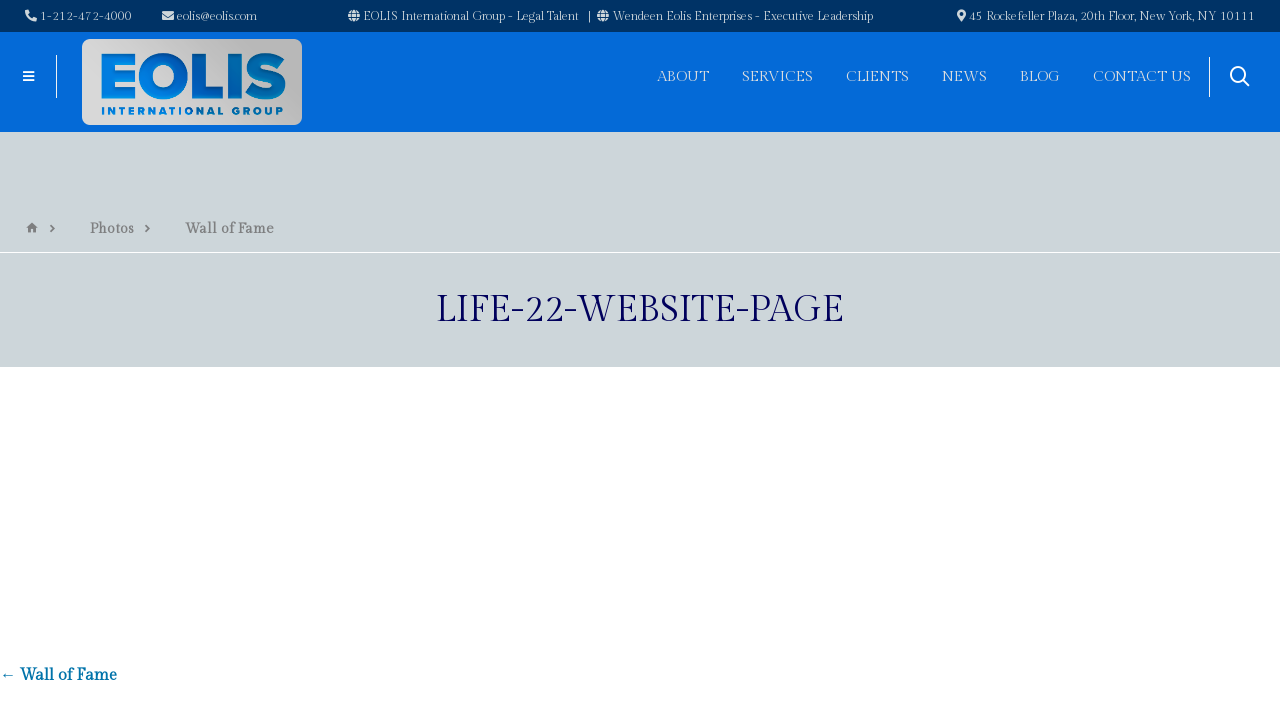

--- FILE ---
content_type: text/html; charset=UTF-8
request_url: https://eolis.com/photos/wall-of-fame/attachment/life-22-website-page/
body_size: 17175
content:
<!DOCTYPE html><html lang="en-US"><head><meta charset="UTF-8"><meta name="viewport" content="width=device-width, initial-scale=1.0, shrink-to-fit=no"><meta http-equiv="x-ua-compatible" content="ie=edge"><link rel="profile" href="http://gmpg.org/xfn/11"> <script type="text/javascript">function theChampLoadEvent(e){var t=window.onload;if(typeof window.onload!="function"){window.onload=e}else{window.onload=function(){t();e()}}}</script> <script type="text/javascript">var theChampDefaultLang = 'en_US', theChampCloseIconPath = 'https://eolis.com/wp-content/plugins/super-socializer/images/close.png';</script> <script>var theChampSiteUrl = 'https://eolis.com', theChampVerified = 0, theChampEmailPopup = 0, heateorSsMoreSharePopupSearchText = 'Search';</script> <script>var theChampFBKey = '', theChampFBLang = 'en', theChampFbLikeMycred = 0, theChampSsga = 0, theChampCommentNotification = 0, theChampHeateorFcmRecentComments = 0, theChampFbIosLogin = 0;</script> <script>var theChampSharingAjaxUrl = 'https://eolis.com/wp-admin/admin-ajax.php', heateorSsFbMessengerAPI = 'https://www.facebook.com/dialog/send?app_id=595489497242932&display=popup&link=%encoded_post_url%&redirect_uri=%encoded_post_url%',heateorSsWhatsappShareAPI = 'web', heateorSsUrlCountFetched = [], heateorSsSharesText = 'Shares', heateorSsShareText = 'Share', theChampPluginIconPath = 'https://eolis.com/wp-content/plugins/super-socializer/images/logo.png', theChampSaveSharesLocally = 0, theChampHorizontalSharingCountEnable = 0, theChampVerticalSharingCountEnable = 0, theChampSharingOffset = -10, theChampCounterOffset = -10, theChampMobileStickySharingEnabled = 0, heateorSsCopyLinkMessage = "Link copied.";
		var heateorSsHorSharingShortUrl = "https://eolis.com/photos/wall-of-fame/attachment/life-22-website-page/";</script> <style type="text/css">.the_champ_button_instagram span.the_champ_svg,a.the_champ_instagram span.the_champ_svg{background:radial-gradient(circle at 30% 107%,#fdf497 0,#fdf497 5%,#fd5949 45%,#d6249f 60%,#285aeb 90%)}
					.the_champ_horizontal_sharing .the_champ_svg,.heateor_ss_standard_follow_icons_container .the_champ_svg{
					color: #fff;
				border-width: 0px;
		border-style: solid;
		border-color: transparent;
	}
		.the_champ_horizontal_sharing .theChampTCBackground{
		color:#666;
	}
		.the_champ_horizontal_sharing span.the_champ_svg:hover,.heateor_ss_standard_follow_icons_container span.the_champ_svg:hover{
				border-color: transparent;
	}
		.the_champ_vertical_sharing span.the_champ_svg,.heateor_ss_floating_follow_icons_container span.the_champ_svg{
					color: #fff;
				border-width: 0px;
		border-style: solid;
		border-color: transparent;
	}
		.the_champ_vertical_sharing .theChampTCBackground{
		color:#666;
	}
		.the_champ_vertical_sharing span.the_champ_svg:hover,.heateor_ss_floating_follow_icons_container span.the_champ_svg:hover{
						border-color: transparent;
		}
	@media screen and (max-width:783px){.the_champ_vertical_sharing{display:none!important}}div.the_champ_sharing_title{text-align:center}div.the_champ_sharing_ul{width:100%;text-align:center;}div.the_champ_horizontal_sharing div.the_champ_sharing_ul a{float:none;display:inline-block;}</style><meta name='robots' content='index, follow, max-image-preview:large, max-snippet:-1, max-video-preview:-1' /><title>LIFE-22-website-page | EOLIS</title><meta name="description" content="EOLIS delivers excellence in attorney searches, legal career coaching/career transitions, client counsel relations, and legal marketplace expert services." /><link rel="canonical" href="https://eolis.com/photos/wall-of-fame/attachment/life-22-website-page/" /><meta property="og:locale" content="en_US" /><meta property="og:type" content="article" /><meta property="og:title" content="LIFE-22-website-page | EOLIS" /><meta property="og:description" content="EOLIS delivers excellence in attorney searches, legal career coaching/career transitions, client counsel relations, and legal marketplace expert services." /><meta property="og:url" content="https://eolis.com/photos/wall-of-fame/attachment/life-22-website-page/" /><meta property="og:site_name" content="EOLIS" /><meta property="article:publisher" content="https://www.facebook.com/eolisinternationalgroup/" /><meta property="article:modified_time" content="2022-10-20T00:48:48+00:00" /><meta property="og:image" content="https://eolis.com/photos/wall-of-fame/attachment/life-22-website-page" /><meta property="og:image:width" content="165" /><meta property="og:image:height" content="220" /><meta property="og:image:type" content="image/jpeg" /><meta name="twitter:card" content="summary_large_image" /><meta name="twitter:site" content="@EolisEIG" /> <script type="application/ld+json" class="yoast-schema-graph">{"@context":"https://schema.org","@graph":[{"@type":"WebPage","@id":"https://eolis.com/photos/wall-of-fame/attachment/life-22-website-page/","url":"https://eolis.com/photos/wall-of-fame/attachment/life-22-website-page/","name":"LIFE-22-website-page | EOLIS","isPartOf":{"@id":"https://eolis.com/#website"},"primaryImageOfPage":{"@id":"https://eolis.com/photos/wall-of-fame/attachment/life-22-website-page/#primaryimage"},"image":{"@id":"https://eolis.com/photos/wall-of-fame/attachment/life-22-website-page/#primaryimage"},"thumbnailUrl":"https://www.eolis.com/wp-content/uploads/2017/11/LIFE-22-website-page.jpg","datePublished":"2017-11-29T16:08:37+00:00","dateModified":"2022-10-20T00:48:48+00:00","description":"EOLIS delivers excellence in attorney searches, legal career coaching/career transitions, client counsel relations, and legal marketplace expert services.","breadcrumb":{"@id":"https://eolis.com/photos/wall-of-fame/attachment/life-22-website-page/#breadcrumb"},"inLanguage":"en-US","potentialAction":[{"@type":"ReadAction","target":["https://eolis.com/photos/wall-of-fame/attachment/life-22-website-page/"]}]},{"@type":"ImageObject","inLanguage":"en-US","@id":"https://eolis.com/photos/wall-of-fame/attachment/life-22-website-page/#primaryimage","url":"https://www.eolis.com/wp-content/uploads/2017/11/LIFE-22-website-page.jpg","contentUrl":"https://www.eolis.com/wp-content/uploads/2017/11/LIFE-22-website-page.jpg"},{"@type":"BreadcrumbList","@id":"https://eolis.com/photos/wall-of-fame/attachment/life-22-website-page/#breadcrumb","itemListElement":[{"@type":"ListItem","position":1,"name":"Home","item":"https://eolis.com/"},{"@type":"ListItem","position":2,"name":"Photos","item":"https://eolis.com/photos/"},{"@type":"ListItem","position":3,"name":"Wall of Fame","item":"https://eolis.com/photos/wall-of-fame/"},{"@type":"ListItem","position":4,"name":"LIFE-22-website-page"}]},{"@type":"WebSite","@id":"https://eolis.com/#website","url":"https://eolis.com/","name":"EOLIS Delivers Top Attorney &amp; Law Firm Talent","description":"Delivers Top Attorney &amp; Law Firm Talent","publisher":{"@id":"https://eolis.com/#organization"},"potentialAction":[{"@type":"SearchAction","target":{"@type":"EntryPoint","urlTemplate":"https://eolis.com/?s={search_term_string}"},"query-input":{"@type":"PropertyValueSpecification","valueRequired":true,"valueName":"search_term_string"}}],"inLanguage":"en-US"},{"@type":"Organization","@id":"https://eolis.com/#organization","name":"Eolis International Group","url":"https://eolis.com/","logo":{"@type":"ImageObject","inLanguage":"en-US","@id":"https://eolis.com/#/schema/logo/image/","url":"http://eolis.com/wp-content/uploads/2017/10/eolis-globe.png","contentUrl":"http://eolis.com/wp-content/uploads/2017/10/eolis-globe.png","width":111,"height":121,"caption":"Eolis International Group"},"image":{"@id":"https://eolis.com/#/schema/logo/image/"},"sameAs":["https://www.facebook.com/eolisinternationalgroup/","https://x.com/EolisEIG","https://www.linkedin.com/company/eolis-international-group/","https://www.youtube.com/user/wheolis"]}]}</script> <link rel='dns-prefetch' href='//fonts.googleapis.com' /><link href='https://fonts.gstatic.com' crossorigin rel='preconnect' /><link rel="alternate" type="application/rss+xml" title="EOLIS &raquo; Feed" href="https://eolis.com/feed/" /><link rel="alternate" title="oEmbed (JSON)" type="application/json+oembed" href="https://eolis.com/wp-json/oembed/1.0/embed?url=https%3A%2F%2Feolis.com%2Fphotos%2Fwall-of-fame%2Fattachment%2Flife-22-website-page%2F" /><link rel="alternate" title="oEmbed (XML)" type="text/xml+oembed" href="https://eolis.com/wp-json/oembed/1.0/embed?url=https%3A%2F%2Feolis.com%2Fphotos%2Fwall-of-fame%2Fattachment%2Flife-22-website-page%2F&#038;format=xml" /><style id='wp-img-auto-sizes-contain-inline-css' type='text/css'>img:is([sizes=auto i],[sizes^="auto," i]){contain-intrinsic-size:3000px 1500px}
/*# sourceURL=wp-img-auto-sizes-contain-inline-css */</style><style id='classic-theme-styles-inline-css' type='text/css'>/*! This file is auto-generated */
.wp-block-button__link{color:#fff;background-color:#32373c;border-radius:9999px;box-shadow:none;text-decoration:none;padding:calc(.667em + 2px) calc(1.333em + 2px);font-size:1.125em}.wp-block-file__button{background:#32373c;color:#fff;text-decoration:none}
/*# sourceURL=/wp-includes/css/classic-themes.min.css */</style><link rel='stylesheet' id='sbtt-style-css' href='https://eolis.com/wp-content/cache/autoptimize/css/autoptimize_single_4eb0a0282fbce8b437d2ca37d6dbbd15.css?ver=6.9' type='text/css' media='all' /><link rel='stylesheet' id='material-design-icons-css' href='https://eolis.com/wp-content/plugins/advice-core/assets/icons/material-design/css/materialdesignicons.min.css?ver=2.9.1' type='text/css' media='all' /><link rel='stylesheet' id='advice-icons-css' href='https://eolis.com/wp-content/cache/autoptimize/css/autoptimize_single_b41f6367600919b01f108897add3cf33.css?ver=2.9.1' type='text/css' media='all' /><link rel='stylesheet' id='gilda-style-css' href='https://fonts.googleapis.com/css2?family=Gilda+Display&#038;display=swap&#038;ver=6.9' type='text/css' media='all' /><link rel='stylesheet' id='advice-style-css' href='https://eolis.com/wp-content/themes/advice/style.css?ver=6.9' type='text/css' media='all' /><link rel='stylesheet' id='advice-child-style-css' href='https://eolis.com/wp-content/cache/autoptimize/css/autoptimize_single_877dd6dbb3b82e0443ea0780b1128368.css?ver=6.9' type='text/css' media='all' /><link rel='stylesheet' id='bootstrap-css' href='https://eolis.com/wp-content/cache/autoptimize/css/autoptimize_single_2656677e45908c3850f9902f51b058f5.css?ver=1.0.0' type='text/css' media='all' /><link rel='stylesheet' id='advice-fonts-css' href='https://fonts.googleapis.com/css?family=Roboto%3A400%2C700%2C900%7CMontserrat%3A400%7CRoboto+Slab%3A700&#038;subset=latin-ext%2Clatin&#038;ver=1.0.0' type='text/css' media='all' /><link rel='stylesheet' id='select2-css' href='https://eolis.com/wp-content/themes/advice/assets/js/vendor/select2/select2.min.css?ver=1.0.0' type='text/css' media='all' /><link rel='stylesheet' id='m-custom-scrollbar-css' href='https://eolis.com/wp-content/plugins/advice-core/assets/vendor/mCustomScrollbar/jquery.mCustomScrollbar.min.css?ver=2.9.1' type='text/css' media='all' /><link rel='stylesheet' id='advice-global-css' href='https://eolis.com/wp-content/uploads/advice-uploads/global.min.css?ver=1.0.0' type='text/css' media='all' /><style id='advice-global-inline-css' type='text/css'>.nav-menu
a {
color: white;
}

.nav-menu
a:hover {
color: #222222 !important;
}
.nav-menu--horizontal .sub-menu a {
    padding: 8px 30px;
}
/*# sourceURL=advice-global-inline-css */</style><link rel='stylesheet' id='wpdreams-asl-basic-css' href='https://eolis.com/wp-content/cache/autoptimize/css/autoptimize_single_0c80eea46a2695f4a89f7e8df5b4b94c.css?ver=4.13.4' type='text/css' media='all' /><style id='wpdreams-asl-basic-inline-css' type='text/css'>div[id*='ajaxsearchlitesettings'].searchsettings .asl_option_inner label {
						font-size: 0px !important;
						color: rgba(0, 0, 0, 0);
					}
					div[id*='ajaxsearchlitesettings'].searchsettings .asl_option_inner label:after {
						font-size: 11px !important;
						position: absolute;
						top: 0;
						left: 0;
						z-index: 1;
					}
					.asl_w_container {
						width: 100%;
						margin: 0px 0px 0px 0px;
						min-width: 200px;
					}
					div[id*='ajaxsearchlite'].asl_m {
						width: 100%;
					}
					div[id*='ajaxsearchliteres'].wpdreams_asl_results div.resdrg span.highlighted {
						font-weight: bold;
						color: rgba(217, 49, 43, 1);
						background-color: rgba(238, 238, 238, 1);
					}
					div[id*='ajaxsearchliteres'].wpdreams_asl_results .results img.asl_image {
						width: 70px;
						height: 70px;
						object-fit: cover;
					}
					div[id*='ajaxsearchlite'].asl_r .results {
						max-height: auto;
					}
					div[id*='ajaxsearchlite'].asl_r {
						position: absolute;
					}
				
						div.asl_r.asl_w.vertical .results .item::after {
							display: block;
							position: absolute;
							bottom: 0;
							content: '';
							height: 1px;
							width: 100%;
							background: #D8D8D8;
						}
						div.asl_r.asl_w.vertical .results .item.asl_last_item::after {
							display: none;
						}
					
/*# sourceURL=wpdreams-asl-basic-inline-css */</style><link rel='stylesheet' id='wpdreams-asl-instance-css' href='https://eolis.com/wp-content/cache/autoptimize/css/autoptimize_single_3174c6856a9a534d015e5e43547daacd.css?ver=4.13.4' type='text/css' media='all' /><link rel='stylesheet' id='the_champ_frontend_css-css' href='https://eolis.com/wp-content/cache/autoptimize/css/autoptimize_single_0d4330f9912e9fcdd33c48f5eb3663f1.css?ver=7.14.5' type='text/css' media='all' /><link rel='stylesheet' id='font-awesome-5-css' href='https://eolis.com/wp-content/plugins/bb-plugin/fonts/fontawesome/5.15.4/css/all.min.css?ver=2.10.0.5' type='text/css' media='all' /><link rel='stylesheet' id='font-awesome-css' href='https://eolis.com/wp-content/plugins/bb-plugin/fonts/fontawesome/5.15.4/css/v4-shims.min.css?ver=2.10.0.5' type='text/css' media='all' /><link rel='stylesheet' id='tc-selection-sharer-css' href='https://eolis.com/wp-content/cache/autoptimize/css/autoptimize_single_3263856aeb8ce695074ba1914715d18a.css?ver=1.9' type='text/css' media='all' /><link rel='stylesheet' id='tc-theme-options-styles-css' href='https://eolis.com/wp-content/uploads/themeschannel-core/styles.css?ver=1.9' type='text/css' media='all' /> <script type="text/javascript" src="https://eolis.com/wp-includes/js/jquery/jquery.min.js?ver=3.7.1" id="jquery-core-js"></script> <script type="text/javascript" id="sbtt-scripts-js-extra">var sbttback = {"sbttimg":"https://eolis.com/wp-content/plugins/simple-back-to-top/images/backtotop.png"};
//# sourceURL=sbtt-scripts-js-extra</script> <link rel="https://api.w.org/" href="https://eolis.com/wp-json/" /><link rel="alternate" title="JSON" type="application/json" href="https://eolis.com/wp-json/wp/v2/media/3505" /><link rel="EditURI" type="application/rsd+xml" title="RSD" href="https://eolis.com/xmlrpc.php?rsd" /><meta name="generator" content="WordPress 6.9" /><link rel='shortlink' href='https://eolis.com/?p=3505' /><link rel="preconnect" href="https://fonts.gstatic.com" crossorigin /><link rel="preload" as="style" href="//fonts.googleapis.com/css?family=Open+Sans&display=swap" /><link rel="stylesheet" href="//fonts.googleapis.com/css?family=Open+Sans&display=swap" media="all" /><meta name="generator" content="Powered by Slider Revolution 6.7.40 - responsive, Mobile-Friendly Slider Plugin for WordPress with comfortable drag and drop interface." /> <script>function setREVStartSize(e){
			//window.requestAnimationFrame(function() {
				window.RSIW = window.RSIW===undefined ? window.innerWidth : window.RSIW;
				window.RSIH = window.RSIH===undefined ? window.innerHeight : window.RSIH;
				try {
					var pw = document.getElementById(e.c).parentNode.offsetWidth,
						newh;
					pw = pw===0 || isNaN(pw) || (e.l=="fullwidth" || e.layout=="fullwidth") ? window.RSIW : pw;
					e.tabw = e.tabw===undefined ? 0 : parseInt(e.tabw);
					e.thumbw = e.thumbw===undefined ? 0 : parseInt(e.thumbw);
					e.tabh = e.tabh===undefined ? 0 : parseInt(e.tabh);
					e.thumbh = e.thumbh===undefined ? 0 : parseInt(e.thumbh);
					e.tabhide = e.tabhide===undefined ? 0 : parseInt(e.tabhide);
					e.thumbhide = e.thumbhide===undefined ? 0 : parseInt(e.thumbhide);
					e.mh = e.mh===undefined || e.mh=="" || e.mh==="auto" ? 0 : parseInt(e.mh,0);
					if(e.layout==="fullscreen" || e.l==="fullscreen")
						newh = Math.max(e.mh,window.RSIH);
					else{
						e.gw = Array.isArray(e.gw) ? e.gw : [e.gw];
						for (var i in e.rl) if (e.gw[i]===undefined || e.gw[i]===0) e.gw[i] = e.gw[i-1];
						e.gh = e.el===undefined || e.el==="" || (Array.isArray(e.el) && e.el.length==0)? e.gh : e.el;
						e.gh = Array.isArray(e.gh) ? e.gh : [e.gh];
						for (var i in e.rl) if (e.gh[i]===undefined || e.gh[i]===0) e.gh[i] = e.gh[i-1];
											
						var nl = new Array(e.rl.length),
							ix = 0,
							sl;
						e.tabw = e.tabhide>=pw ? 0 : e.tabw;
						e.thumbw = e.thumbhide>=pw ? 0 : e.thumbw;
						e.tabh = e.tabhide>=pw ? 0 : e.tabh;
						e.thumbh = e.thumbhide>=pw ? 0 : e.thumbh;
						for (var i in e.rl) nl[i] = e.rl[i]<window.RSIW ? 0 : e.rl[i];
						sl = nl[0];
						for (var i in nl) if (sl>nl[i] && nl[i]>0) { sl = nl[i]; ix=i;}
						var m = pw>(e.gw[ix]+e.tabw+e.thumbw) ? 1 : (pw-(e.tabw+e.thumbw)) / (e.gw[ix]);
						newh =  (e.gh[ix] * m) + (e.tabh + e.thumbh);
					}
					var el = document.getElementById(e.c);
					if (el!==null && el) el.style.height = newh+"px";
					el = document.getElementById(e.c+"_wrapper");
					if (el!==null && el) {
						el.style.height = newh+"px";
						el.style.display = "block";
					}
				} catch(e){
					console.log("Failure at Presize of Slider:" + e)
				}
			//});
		  };</script> <style type="text/css" id="wp-custom-css">/*
You can add your own CSS here.

Click the help icon above to learn more.

.fl-node-5a11d22a20fe4 .uabb-blog-posts .uabb-blog-post-inner-wrap {
	margin-bottom: -60px;
}

*/

/*
 * By Diego 
 */

.fl-node-5a11d2feddd90 .uabb-post-wrapper .uabb-blog-post-content {
    padding-bottom: 75px;
  
}
 

.fl-node-5a11d22a20fe4 .uabb-blog-posts .uabb-blog-post-inner-wrap {

	margin-bottom: 0px;

}

/*
 * By Diego 
 */

.logo--top-bar.logo--type-img .logo__img, .logo--header.logo--type-img .logo__img, .logo--mobile-header.logo--type-img .logo__img, .logo--side-nav.logo--type-img .logo__img {
    max-width: 600px;}

.header--style-3 {
    height: 75px;
    /*background: #004b91;*/
		/*background-color: #004b91;*/
	background-color: #046ad7;
	/*background-color: #a9caec;*/
    line-height: 70px;
}
a {
    color: #fff;}
a:hover {
 color: #004b91 !important; 
 text-decoration: none !important;
}
.side-nav__header {
    background-color: #004b91;
}
.side-nav__nav-menu-container {
    background-color: #004b91;
}
.mobile-header--style-1 .mobile-header__container {
   background-color: #004b91;
}
.nav-menu--header-style-3 .menu-item:not(.menu-item-mega-menu) .sub-menu, .nav-menu--header-style-4 .menu-item:not(.menu-item-mega-menu) .sub-menu {
    background: #00005c !important;
}
.container {
    padding-left: 0px;
    padding-right: 0px;
}
.container {
    width: 100%;
}
.page-header--style-1 .page-header__heading {
    padding: 35px 0 35px 0;
    text-align: center;
    background-color: #cdd6da;
}
.a-header-sticky.a-header-style-3 .page-header {
    padding-top: 70px;
    background-color: #cdd6da;
}
.page-header__title {
    margin-bottom: 0;
    font-size: 45px;
    line-height: normal;
}
 .fl-menu .menu, .fl-menu .menu > ul {
    border: #004b91 !important;
    border-style: solid !important;
}

.content--html ul > li, .content--html ul ul > li, .wpb_text_column ul > li, .wpb_text_column ul ul > li, .a-text-block--simple ul > li, .a-text-block--simple ul ul > li {
    position: relative;
    padding-left: 15px;
}
.content--html a:hover, .wpb_text_column a:hover, .a-text-block--simple a:hover {
    text-decoration: none;color:#004b91 !important;
}
.content--html ul > li:not(:last-child), .content--html ul ul > li:not(:last-child), .wpb_text_column ul > li:not(:last-child), .wpb_text_column ul ul > li:not(:last-child), .a-text-block--simple ul > li:not(:last-child), .a-text-block--simple ul ul > li:not(:last-child) {
    margin-bottom: 0px;
}
.content--html ul, .wpb_text_column ul, .a-text-block--simple ul {
    list-style: none;
    padding: 0 0 0 0px;}
.fl-number-after-text {
    line-height: 20px;
}
.fl-number .fl-number-circle-container {
    z-index: 0 !important;
}
.nav-menu--header-style-3 > .menu-item {
    margin-left: 5px;}
.footer__copyright {
    background-color: #046ad7 !important;
}
.content--html a {color: #005581;font-weight:bold;}
a {color: #005581;font-weight:bold;}

.nav-menu--header-style-3 > .menu-item > a {
 
    color: #ffffff;
}
.nav-menu > .menu-item > a {
    color: #dedede;

}
.header--style-3 .header__action--side-nav-open {
    color: #ffffff;}
.side-nav__hide {
    background: #89111d;
    color: #fff;
}
.uabb-module-content .uabb-text-editor :not(h1):not(h2):not(h3):not(h4):not(h5):not(h6):not(strong):not(b) {
   
    color: #fff;}
.footer__widget-areas {color:#3d3d3d;}
.footer__widget-areas a {color: #000080 !important}
.footer__widget-areas a:hover {text-decoration: underline !important}
a:hover{
    color: #bfd9f3 !important;
    text-decoration: none !important;
}
.fl-module-content a {
    color: #004b91 !important;
}

.fl-module-content a:hover {
		color: #004b91 !important;

    text-decoration: underline !important;
}
.footer a {
	    color: #004b91 !important;

	
}
.footer a:hover {
		color: #004b91 !important;
    text-decoration: underline !important;
}
.footer p {
    color: #3d3d3d !important;
   
}
.uabb-module-content a:hover {
    color: #bfd9f3 !important;
    text-decoration: underline !important;
}
.fl-menu a:hover {
    color: #bfd9f3 !important;
    text-decoration: underline !important;
}
.logo--top-bar.logo--type-img .logo__img, .logo--header.logo--type-img .logo__img, .logo--mobile-header.logo--type-img .logo__img, .logo--side-nav.logo--type-img .logo__img {
    max-width: 160px;
    max-height: 100%;}

h4 {color: #004b91; font-size:21px;}
.footer-logo
{margin:30px 10px;}

.footer-logo img {
	padding:0 0px 20px 0;
	text-align:center;}

.footer-logo p {
font-size:14px;
padding:0 0px;
}

.footer {
    background: #cdd6da !important;
	border-top-style: solid;
	border-top-color: #004b91;
	border-width: 8px;
}
.footer-eolis {
	margin-left:10px;
	text-align: left;
	color:#003366;
	font-size: 14px;
}
.footer-pages {
	margin-left:0px;
	font-size: 14px;
}
.footer-service-overview {font-size:16px;}
.footer-services-details {
	font-size:13px;
	line-height:1px;
}
.footer a {color:#005581 !important}
.footer__widget-areas {
	padding: 35px 0px !important;}

	.textwidget {width:95%}

.footer-menu {
	background-color: #fff;
	padding: 7px 7px 0 7px;
	border-radius: 10px;
  border: 0px solid #bfd9f3;
}
.footer-menu p {
	font-size: 15px;
  text-align: center;
	margin-bottom:7px;
}
.footer-blogs {
	background-color: #fff;
	padding: 7px 7px 0 7px;
	border-radius: 10px;
  border: 0px solid #bfd9f3;
	margin-bottom: 30px;
}
.footer-blogs p {
	font-size: 15px;
	text-align: center;
	margin-bottom:7px;
}
.hr-hr {
	 border-bottom: 1px solid #004b91;margin: 10px 0;
}
.uabb-blog-posts-description {
	padding-top: .6em;}
.uabb-blog-post-section a:hover {
	color:#004b91 !important;
}
.uabb-read-more-text a {
	color:#004b91 !important;
}
.hesperiden .tp-bullet:hover, .hesperiden .tp-bullet.selected {
	background: #004b91 ;}
.content--html p {margin-bottom: 19px;}
.content--main {
	padding-bottom: 50px;}
.the_champ_sharing_title {
	padding-top:20px;
}
.post-details--page-header .post-details__social-share {
 
	display: none;}
	.author-info__avatar {
    	display: none;
} .author-info__title {
}
.page-header--post.page-header--style-1 {
    padding-bottom: 10px;
}
page-header--style-1 .page-header__heading {
	padding: 14px 0 18px 0 !important;}
.page-header--style-2 {
	background-image:none;
}
.content--main {
    padding-bottom: 0px;
    display: block;
    clear: both;
}
ul.the_champ_sharing_ul {
    margin: 1px 0 70px 0 !important;
}
.uabb-content h4 {
	color: #004b91 !important;
font-size: 21px !important;
	/*font-family: "Lato", sans-serif !important;*/
font-weight: 700 !important;
}
.uabb-content p {
	color: #333333 !important;
}
.nav-menu--side .menu-item-action {
	color: #fff;}
.nav-menu--side .menu-item a {color:#fff;}
.mdi-chevron-right::before {
	font-weight: bold;}
.sitemap {color: #fff;padding-left:5px;}
.uabb-tab-acc-content li {color: #333333 !important;}
#zoom-social-icons-widget-2 {text-align:center}

.footer__widget-areas {
    margin: 0 5px !important;
}
.footer-eolis a {font-size:15px}
.content--html ul:not(:last-child), .wpb_text_column ul:not(:last-child), .a-text-block--simple ul:not(:last-child) {
    margin-bottom: 25px;
}
.uabb-photo-caption {
    font-size: 15px;
	font-weight:bold;
}
.wp-caption-text {
    font-size: 15px;
	font-weight:bold;
	color: #363636;}
.search--header .search__form-field::-moz-placeholder {
    color: #fff;
}
.header--style-3 .header__action--search-show {
	padding: 10px 30px 6px 20px;}
[type="search"] {
    color: #fff;
}
.search-results__group { 
	padding: 0 35px;}
.search-results__group-item-text span {
    color: #7e7f80;
}
.page-header--search .page-header__search {
    margin: 0 50px;
}
.search--page-header .search__form-field {
	color: #3d3d3d;}
.no-results.not-found {
    margin: 0 50px;
}
.a-section {
    margin: 0 50px;
}
.post--card-flat .post__thumbnail, .post--card-outline .post__thumbnail {
    height: 100%;
}
.header__action--search-show {color:#fff !important}



.single img.attachment-post-thumbnail {
	max-width: 400px !important;
	height: auto !important;
	margin-left: auto;
	margin-right: auto;
	clear: both;
	margin-bottom: 0.125rem !important;
}
.post--single .wp-caption:not(.aligncenter):not(.alignright) {
	margin-left: 0 !important;
}
.nav-previous {
	float: left;
}
.nav-next {
	float: right
}
.nav-previous a, .nav-next a {
	color: #0073aa!important
}

.wp-caption-text {
    font-size: 10px;
    font-weight: normal;
    color: #363636;
    text-align: center;
    line-height: 10px;

}
@media(min-width:768px){
.wp-caption {
	margin-right: 1.5rem;
	margin-bottom: 1rem;
}
}

h1, .h1 {
	font-size: 36px !important;
}


.after-header {
	/*background-image: linear-gradient(0deg, #9ea7aa 0%, #34515e 100%);*/
	background:#708090;
	background-color: #003366;
	margin-top: 0px;
	text-align: center;
	/*padding-top: 120px;*/
	padding-top: 10px;
	padding-bottom: 10px;
	position:relative;
	line-height: 1;
	font-size: 12px;
	display: flex;
	flex-direction: row;
	justify-content: space-between;
}
#masthead.header--sticky {
	position: relative;
}
#masthead .after-mobile-infos {
}
#masthead.header--sticky-active {
	position: fixed;
}
#masthead.header--sticky-active .after-header {
	display: none;
}
.after-header.after-mobile {
	display: none;
}
@media (max-width: 782px) {
.after-header.after-mobile {
	padding-bottom: 25px !important;
	display: block;
	padding-top: 0 !important;
	clear: both;
	display: block;
	width: 100%;
}
}
.not-mobile .after-mobile-contact {
}

.after-mobile-contact {
	color: white;
	/*font-family:"Lato", sans-serif;*/
	color: white;
}
.after-mobile-contact > span {
	color: #cdd6da;
}
.after-mobile-contact a {
	color: #cdd6da;
	/*font-family:"Lato", sans-serif;*/
	font-weight: normal;
}
.after-phone {

}
.after-mobile-contact {
	display: flex;
  justify-content: space-between;

	padding: 0 10px;
}
.after-mobile-infos > span {
	margin: 0 15px;
}
.after-email {


}


#ajaxsearchlite1 .probox, div.asl_w .probox {
	background-color: #000 !important;
	background-image: none !important;
}
div.asl_m .probox .proinput input {
	background-color: #000 !important;
}
.author-info--single-post {
	display: none !important;
}

.fl-row-content-wrap {
	padding-top: 0px !important;
}

.header--style-3 {
	height: auto !important;
	/*line-height: 100px;*/
}
.header__logo, .header--style-3 .logo__img {
	min-height: 100px;
	width: auto !important;
	max-width: none !important;
}
#home-hero .fl-row-content-wrap {
	min-height: 66vh;
	border-bottom: 6px solid #004b91;
}
@media (max-width: 768px) {
	#home-hero .fl-row-content-wrap {
		min-height: 80vh;
	}
	#home-hero h2 {
		font-size: 1.25rem;
		margin-bottom: 0;
	}
}
@media (max-width: 980px) {
	#home-hero-col-1 .fl-col-content {
		margin-top: 10%;
	}
		#home-hero-col-1 p {
				background: rgba( 		255,255,255,0.8) !important;
	padding: 1rem;
	}

}
@media (max-width: 1080px) {
		#home-hero h2 {
		font-size: 1.75rem;
	}
}
#home-hero h2, #home-hero h3 {
	font-family: "Roboto", sans-serif;
	text-transform: uppercase;
}
@media (max-width: 768px) {
#home-hero .fl-row-content-wrap {
	background-position: 66% 50%;
}	
}

#home-hero-col-1 .fl-col-content {
	/*background: rgba( 255,255,255,0.8) !important;*/
	background-color: transparent !important;
	margin-top: 2%;
	/*max-width: 600px;*/
}

.tp-bullets {
	top: 102% !important;
}
.breadcrumbs--page-header-style-1 a {
    color: #7e7f80;
    padding-left: 25px !important;
}
.breadcrumbs--page-header-style-1 a:hover {
    color: #222222 !important;
}

.zoom-social-icons-list {
	text-align: center;
}

/*reclaiming hamburger menu */
.ai-burger-menu::before {
    content: '\f0c9';
    font-family: 'Font Awesome 5 Free', 'Font Awesome 5 \ Free';
    font-weight: 900;
}

/*search results */
.search-results .post__meta {
	display: none !important;
}
.justified,
.justified p, 
.justifed li {
	text-align: justify !important;
}

.fl-builder-content .fl-rich-text p,
.fl-builder-content .fl-rich-text li {
/*	text-align: justify;*/
}

.mfp-counter {
	display: none;
	
}
h1, .h1 {
	color: #004b91 !important;
	
}
h2 {
	color: #00005C;
}

.uabb-photo-gallery-caption {
	color: #444;
	font-weight: 900;
}

.fl-module-content a {
	color: #00005c !important;
	text-decoration: none;
}

.fl-module-content a:hover,
.fl-module-content a:focus {
	color: #004b91 !important;

	text-decoration: underline !important;
	
	
}
.fl-module-menu a,
.fl-module-menu a:hover{
	color: #fff !important;
}
#snapshot-list {
	color: #708090 !important;
}

h1, h2, h3, h4, h5, h6 {
	color: #00005c !important;
	
}
.fl-module-content.fl-node-content .fl-button-wrap .fl-button {
	background-color: #004b91;
}
.fl-module-content.fl-node-content .fl-button-wrap .fl-button:hover {
	background-color: #046ad7 !important;
	border-color: #00005c !important;
	text-decoration: none !important;
}
.fl-rich-text ul li {
	color: #708090;
}
.fl-module-content.fl-node-content .fl-rich-text ul li a {
	border-bottom: 2px solid #004b91;
	color: #004b91 !important;
}
.fl-module-content.fl-node-content .fl-rich-text ul li a:hover {
	text-decoration: none !important;
	color:#00005c !important;
}

.nav-menu a:hover {
	color: #cdd6da !important;
}

.wp-caption-text,
.fl-photo-caption {
	font-weight: 900 !important;
		color: #00005c !important;
	font-size: 13px !important;

	
}		

#attic .fl-row-content-wrap {
	padding-top: 0px !important;
	padding-bottom: 0px !important;
	min-height: 40px !important;
}
#attic .fl-module-content {
	margin-bottom: 20px !important;
	margin-top: 20px !important;
}

.fl-photo-caption {
	line-height: 1 !important;
}

.bulletcent ul li::before {
	display: none;
}
.bulletcent ul li {
	list-style: disc inside;
}

/*updating font */

body {
	font-family: "Gilda Display", serif !important;
}

h1, h2, h3, h4, h5, h6 {
	font-family: "Gilda Display", serif !important;
}
h1 {
 text-transform: uppercase;
}
h2, h3, h4, h5, h6 {
	font-weight: bold;
}
@media (min-width: 1120px) {
	h2 {
		font-size: 30px !improtant
	}
}


.nav-menu > .menu-item > a {
	font-size: 15px !important;
}
.wp-caption-text, .fl-photo-caption {
	padding-top: 0 !important;
	margin-top: 0 !important;
	line-height 1.1 !important;
}


@media (min-width: 1024px) {
	.header--style-3 .header__logo-holder {
	margin-right: 150px;
}
}

.header__logo, .header--style-3 img.logo__img {
	max-width: 220px !important;
	object-fit: contain;
	margin-top: 0px;
}


.header__action-holder,
#header-nav-menu{
	margin-top: 10px !important;
}

#header-nav-menu li a {
	font-size: 0.75rem;
}

.header__wrap {
	display: flex;
  min-width: 100%;
  justify-content: space-between;
  flex-direction: row;
}

.header__left {
  float: none;
  flex-grow: 1;
  justify-content: ;
}

.header__right {
	float: none;
}

#header-nav-menu {
  margin-top: 10px !important;
  margin-left: auto;
  margin-right: 0;
  text-align: right;
  justify-content: flex-end;
  display: flex;
	float: none;
}

.logo--top-bar.logo--type-img, .logo--header.logo--type-img, .logo--mobile-header.logo--type-img, .logo--side-nav.logo--type-img {
	height: 50px !important;
	margin: 0 5px;
}
.mobile-header__action {
	color: #fff !important;
}
.innericon {
	background-color: #003366 !important !important;
}

#home-hero::after {
	position: absolute;
	top: 0;
	right: 0;
	bottom: 0;
	left: 0;
	background: #004b91;
	display: block;
	content:"";
	opacity: 0.4;
}

#home-hero h4 {
  text-shadow: 2px 2px 20px #004b91, 2px 2px 20px #004b91;
}
.sub-menu li {
	text-align: left;
}
.fl-number-after-text a,
.fl-number-after-text a:hover {
	color: #fff !important;
}

.footer__widget-areas {
	margin-left: 80px !important;
}

.uabb-tab-current .uabb-tab-link  {
	background: #fff !important;
}
.uabb-tab-current h4 {
}

.content--main {
	position: relative;
	z-index: 0;
}

.uabb-blogs-pagination ul.page-numbers li:before {
  display: none;
}
.uabb-blogs-pagination ul.page-numbers .current {
  background: #046ad7 !important;
  color: #fff !important;
}

.uabb-meta-date {
	display: none !important;
}</style><link rel='stylesheet' id='rs-plugin-settings-css' href='https://eolis.com/wp-content/cache/autoptimize/css/autoptimize_single_08f3fa5cd7040c88c7ddf43deadde2a9.css?ver=6.7.40' type='text/css' media='all' /><style id='rs-plugin-settings-inline-css' type='text/css'>#rs-demo-id {}
/*# sourceURL=rs-plugin-settings-inline-css */</style></head><body class="attachment wp-singular attachment-template-default single single-attachment postid-3505 attachmentid-3505 attachment-jpeg wp-embed-responsive wp-theme-advice wp-child-theme-advice-child fl-builder-2-10-0-5 fl-no-js a-enabled-text-social-share a-header-style-3 a-header-sticky a-page-header-style-1 a-page-header-dark"><div class="main-wrapper"><div class="header-container header-container--style-3"><header id="masthead" class="header header--style-3 header--has-side-nav header--sticky"><div class="after-header not-mobile"><div class="after-mobile-contact after-mobile-infos"> <span class="after-phone"><a href="tel:12124724000"><i class="fas fa-phone fa-flip-horizontal"></i> 1-212-472-4000</a></span> <span class="after-email"><a href="mailto:eolis@eolis.com"><i class="fas fa-envelope"></i> eolis@eolis.com</a></span></div><div class="after-mobile-contact after-mobile-ext"> <span class="after-email" style="margin-right: 6px;"><a href="https://eolis.com" target="_blank" style="padding-right: 6px;"><i class="fas fa-globe"></i> EOLIS International Group - Legal Talent</a> |</span> <span class="after-email"><a href="https://wendeeneolis.com" target="_blank"><i class="fas fa-globe"></i> Wendeen Eolis Enterprises - Executive Leadership</a></span></div><div class="after-mobile-contact after-mobile-infos"> <span class="after-hq" style="margin-left:0.5rem;"><i class="fas fa-map-marker-alt"></i> 45 Rockefeller Plaza, 20th Floor, New York, NY 10111</span></div></div><div class="header__container container"><div class="header__wrap"><div class="header__left"><div class="header__action-holder header__action-holder--side-nav-open"> <a href="#" data-target="#side-nav" class="header__action header__action--side-nav-open js-side-nav-open-action"><i class="ai ai-burger-menu"></i></a></div><div class="header__logo-holder"> <a class="header__logo logo logo--type-img logo--dark logo--header logo--header-style-3" href="https://eolis.com/" rel="home"><img width="825" height="321" src="https://eolis.com/wp-content/uploads/2024/07/eolisbar2-20x8.png" class="logo__img a-progressive-image a-js-progressive-image" alt="" style="max-height: 100%;max-width: 300px" decoding="async" fetchpriority="high" data-progressive-image-src="https://eolis.com/wp-content/uploads/2024/07/eolisbar2.png" data-progressive-image-srcset="https://eolis.com/wp-content/uploads/2024/07/eolisbar2.png 825w, https://eolis.com/wp-content/uploads/2024/07/eolisbar2-300x117.png 300w, https://eolis.com/wp-content/uploads/2024/07/eolisbar2-768x299.png 768w, https://eolis.com/wp-content/uploads/2024/07/eolisbar2-20x8.png 20w" data-progressive-image-sizes="(max-width: 825px) 100vw, 825px" /></a></div><ul id="header-nav-menu" class="header__nav-menu nav-menu nav-menu--horizontal nav-menu--header-style-3"><li id="menu-item-4028" class="menu-item menu-item-type-post_type menu-item-object-page menu-item-has-children menu-item-4028"><a href="https://eolis.com/about/">About</a><ul  class="sub-menu"><li id="menu-item-9082" class="menu-item menu-item-type-post_type menu-item-object-page menu-item-9082"><a href="https://eolis.com/about/">About</a></li><li id="menu-item-6883" class="menu-item menu-item-type-post_type menu-item-object-page menu-item-6883"><a href="https://eolis.com/ceo/">Wendeen H. Eolis, CEO</a></li><li id="menu-item-9035" class="menu-item menu-item-type-post_type menu-item-object-page menu-item-9035"><a href="https://eolis.com/about-copy/">Our Team</a></li><li id="menu-item-7143" class="menu-item menu-item-type-post_type menu-item-object-page menu-item-7143"><a href="https://eolis.com/public-service/">Public Service</a></li></ul></li><li id="menu-item-4035" class="menu-item menu-item-type-post_type menu-item-object-page menu-item-has-children menu-item-4035"><a href="https://eolis.com/eolis-services/">Services</a><ul  class="sub-menu"><li id="menu-item-9083" class="menu-item menu-item-type-post_type menu-item-object-page menu-item-9083"><a href="https://eolis.com/eolis-services/">Services</a></li><li id="menu-item-4036" class="menu-item menu-item-type-post_type menu-item-object-page menu-item-4036"><a href="https://eolis.com/eolis-services/attorney-searches/">Attorney Searches</a></li><li id="menu-item-4037" class="menu-item menu-item-type-post_type menu-item-object-page menu-item-4037"><a href="https://eolis.com/eolis-services/boardroom-services/">Boardroom Directorships</a></li><li id="menu-item-4038" class="menu-item menu-item-type-post_type menu-item-object-page menu-item-4038"><a href="https://eolis.com/eolis-services/jd-careers-transitions/">JD Career Management</a></li><li id="menu-item-4039" class="menu-item menu-item-type-post_type menu-item-object-page menu-item-4039"><a href="https://eolis.com/eolis-services/legal-marketplace-consulting/">Legal Marketplace Consulting</a></li></ul></li><li id="menu-item-4040" class="menu-item menu-item-type-post_type menu-item-object-page menu-item-has-children menu-item-4040"><a href="https://eolis.com/clients/">Clients</a><ul  class="sub-menu"><li id="menu-item-9085" class="menu-item menu-item-type-post_type menu-item-object-page menu-item-9085"><a href="https://eolis.com/clients/">Clients</a></li><li id="menu-item-4044" class="menu-item menu-item-type-post_type menu-item-object-page menu-item-4044"><a href="https://eolis.com/clients/law-firms/">Law Firms</a></li><li id="menu-item-4041" class="menu-item menu-item-type-post_type menu-item-object-page menu-item-4041"><a href="https://eolis.com/clients/companies-institutions/">Companies – Institutions</a></li><li id="menu-item-4043" class="menu-item menu-item-type-post_type menu-item-object-page menu-item-4043"><a href="https://eolis.com/clients/industries/">Industries</a></li><li id="menu-item-4042" class="menu-item menu-item-type-post_type menu-item-object-page menu-item-4042"><a href="https://eolis.com/clients/highlights/">Highlights</a></li></ul></li><li id="menu-item-4045" class="menu-item menu-item-type-post_type menu-item-object-page menu-item-has-children menu-item-4045"><a href="https://eolis.com/press-office/">News</a><ul  class="sub-menu"><li id="menu-item-9084" class="menu-item menu-item-type-post_type menu-item-object-page menu-item-9084"><a href="https://eolis.com/press-office/">News</a></li><li id="menu-item-4049" class="menu-item menu-item-type-post_type menu-item-object-page menu-item-4049"><a href="https://eolis.com/press-office/media-kit/">Media Kit</a></li><li id="menu-item-4048" class="menu-item menu-item-type-post_type menu-item-object-page menu-item-4048"><a href="https://eolis.com/press-office/index-of-media-coverage/">EOLIS in the News</a></li><li id="menu-item-4047" class="menu-item menu-item-type-post_type menu-item-object-page menu-item-4047"><a href="https://eolis.com/press-office/index-eolis-writings/">Index – Eolis Writings</a></li><li id="menu-item-4046" class="menu-item menu-item-type-post_type menu-item-object-page menu-item-4046"><a href="https://eolis.com/press-office/ceo-tv-videos/">CEO TV/Videos</a></li></ul></li><li id="menu-item-5885" class="menu-item menu-item-type-post_type menu-item-object-page menu-item-5885"><a href="https://eolis.com/blog/eolis-perspective/">Blog</a></li><li id="menu-item-4055" class="menu-item menu-item-type-post_type menu-item-object-page menu-item-4055"><a href="https://eolis.com/contact-us/">Contact Us</a></li></ul></div><div class="header__right"><div class="header__action-holder header__action-holder--search-show"> <a href="#" class="header__action header__action--search-show js-header-search-show"><i class="ai ai-search-icon"></i></a></div><div class="header__progress-bar progress-bar progress-bar--header js-header-page-scroll-progress-bar"><div class="progress-bar__line"></div></div></div><div class="header__search search search--header"><div class="search__wrap"><div class="search__form-container"><div class="asl_w_container asl_w_container_1" data-id="1" data-instance="1"><div id='ajaxsearchlite1'
 data-id="1"
 data-instance="1"
 class="asl_w asl_m asl_m_1 asl_m_1_1"><div class="probox"><div class='prosettings'  data-opened=0><div class='innericon'> <svg version="1.1" xmlns="http://www.w3.org/2000/svg" xmlns:xlink="http://www.w3.org/1999/xlink" x="0px" y="0px" width="22" height="22" viewBox="0 0 512 512" enable-background="new 0 0 512 512" xml:space="preserve"> <polygon transform = "rotate(90 256 256)" points="142.332,104.886 197.48,50 402.5,256 197.48,462 142.332,407.113 292.727,256 "/> </svg></div></div><div class='proinput'><form role="search" action='#' autocomplete="off"
 aria-label="Search form"> <input aria-label="Search input"
 type='search' class='orig'
 tabindex="0"
 name='phrase'
 placeholder='Search here..'
 value=''
 autocomplete="off"/> <input aria-label="Search autocomplete input"
 type='text'
 class='autocomplete'
 tabindex="-1"
 name='phrase'
 value=''
 autocomplete="off" disabled/> <input type='submit' value="Start search" style='width:0; height: 0; visibility: hidden;'></form></div> <button class='promagnifier' tabindex="0" aria-label="Search magnifier button"> <span class='innericon' style="display:block;"> <svg version="1.1" xmlns="http://www.w3.org/2000/svg" xmlns:xlink="http://www.w3.org/1999/xlink" x="0px" y="0px" width="22" height="22" viewBox="0 0 512 512" enable-background="new 0 0 512 512" xml:space="preserve"> <path d="M460.355,421.59L353.844,315.078c20.041-27.553,31.885-61.437,31.885-98.037
 C385.729,124.934,310.793,50,218.686,50C126.58,50,51.645,124.934,51.645,217.041c0,92.106,74.936,167.041,167.041,167.041
 c34.912,0,67.352-10.773,94.184-29.158L419.945,462L460.355,421.59z M100.631,217.041c0-65.096,52.959-118.056,118.055-118.056
 c65.098,0,118.057,52.959,118.057,118.056c0,65.096-52.959,118.056-118.057,118.056C153.59,335.097,100.631,282.137,100.631,217.041
 z"/> </svg> </span> </button><div class='proloading'><div class="asl_loader"><div class="asl_loader-inner asl_simple-circle"></div></div></div><div class='proclose'> <svg version="1.1" xmlns="http://www.w3.org/2000/svg" xmlns:xlink="http://www.w3.org/1999/xlink" x="0px"
 y="0px"
 width="12" height="12" viewBox="0 0 512 512" enable-background="new 0 0 512 512"
 xml:space="preserve"> <polygon points="438.393,374.595 319.757,255.977 438.378,137.348 374.595,73.607 255.995,192.225 137.375,73.622 73.607,137.352 192.246,255.983 73.622,374.625 137.352,438.393 256.002,319.734 374.652,438.378 "/> </svg></div></div></div><div class='asl_data_container' style="display:none !important;"><div class="asl_init_data wpdreams_asl_data_ct"
 style="display:none !important;"
 id="asl_init_id_1"
 data-asl-id="1"
 data-asl-instance="1"
 data-settings="{&quot;homeurl&quot;:&quot;https:\/\/eolis.com\/&quot;,&quot;resultstype&quot;:&quot;vertical&quot;,&quot;resultsposition&quot;:&quot;hover&quot;,&quot;itemscount&quot;:4,&quot;charcount&quot;:0,&quot;highlight&quot;:false,&quot;highlightWholewords&quot;:true,&quot;singleHighlight&quot;:false,&quot;scrollToResults&quot;:{&quot;enabled&quot;:false,&quot;offset&quot;:0},&quot;resultareaclickable&quot;:1,&quot;autocomplete&quot;:{&quot;enabled&quot;:true,&quot;lang&quot;:&quot;en&quot;,&quot;trigger_charcount&quot;:0},&quot;mobile&quot;:{&quot;menu_selector&quot;:&quot;#menu-toggle&quot;},&quot;trigger&quot;:{&quot;click&quot;:&quot;results_page&quot;,&quot;click_location&quot;:&quot;same&quot;,&quot;update_href&quot;:false,&quot;return&quot;:&quot;results_page&quot;,&quot;return_location&quot;:&quot;same&quot;,&quot;facet&quot;:true,&quot;type&quot;:true,&quot;redirect_url&quot;:&quot;?s={phrase}&quot;,&quot;delay&quot;:300},&quot;animations&quot;:{&quot;pc&quot;:{&quot;settings&quot;:{&quot;anim&quot;:&quot;fadedrop&quot;,&quot;dur&quot;:300},&quot;results&quot;:{&quot;anim&quot;:&quot;fadedrop&quot;,&quot;dur&quot;:300},&quot;items&quot;:&quot;voidanim&quot;},&quot;mob&quot;:{&quot;settings&quot;:{&quot;anim&quot;:&quot;fadedrop&quot;,&quot;dur&quot;:300},&quot;results&quot;:{&quot;anim&quot;:&quot;fadedrop&quot;,&quot;dur&quot;:300},&quot;items&quot;:&quot;voidanim&quot;}},&quot;autop&quot;:{&quot;state&quot;:true,&quot;phrase&quot;:&quot;&quot;,&quot;count&quot;:&quot;1&quot;},&quot;resPage&quot;:{&quot;useAjax&quot;:false,&quot;selector&quot;:&quot;#main&quot;,&quot;trigger_type&quot;:true,&quot;trigger_facet&quot;:true,&quot;trigger_magnifier&quot;:false,&quot;trigger_return&quot;:false},&quot;resultsSnapTo&quot;:&quot;left&quot;,&quot;results&quot;:{&quot;width&quot;:&quot;auto&quot;,&quot;width_tablet&quot;:&quot;auto&quot;,&quot;width_phone&quot;:&quot;auto&quot;},&quot;settingsimagepos&quot;:&quot;right&quot;,&quot;closeOnDocClick&quot;:true,&quot;overridewpdefault&quot;:false,&quot;override_method&quot;:&quot;get&quot;}"></div><div id="asl_hidden_data"> <svg style="position:absolute" height="0" width="0"> <filter id="aslblur"> <feGaussianBlur in="SourceGraphic" stdDeviation="4"/> </filter> </svg> <svg style="position:absolute" height="0" width="0"> <filter id="no_aslblur"></filter> </svg></div></div><div id='ajaxsearchliteres1'
 class='vertical wpdreams_asl_results asl_w asl_r asl_r_1 asl_r_1_1'><div class="results"><div class="resdrg"></div></div></div><div id='__original__ajaxsearchlitesettings1'
 data-id="1"
 class="searchsettings wpdreams_asl_settings asl_w asl_s asl_s_1"><form name='options'
 aria-label="Search settings form"
 autocomplete = 'off'> <input type="hidden" name="filters_changed" style="display:none;" value="0"> <input type="hidden" name="filters_initial" style="display:none;" value="1"><div class="asl_option_inner hiddend"> <input type='hidden' name='qtranslate_lang' id='qtranslate_lang'
 value='0'/></div><fieldset class="asl_sett_scroll"><legend style="display: none;">Generic selectors</legend><div class="asl_option" tabindex="0"><div class="asl_option_inner"> <input type="checkbox" value="exact"
 aria-label="Exact matches only"
 name="asl_gen[]" /><div class="asl_option_checkbox"></div></div><div class="asl_option_label"> Exact matches only</div></div><div class="asl_option" tabindex="0"><div class="asl_option_inner"> <input type="checkbox" value="title"
 aria-label="Search in title"
 name="asl_gen[]"  checked="checked"/><div class="asl_option_checkbox"></div></div><div class="asl_option_label"> Search in title</div></div><div class="asl_option" tabindex="0"><div class="asl_option_inner"> <input type="checkbox" value="content"
 aria-label="Search in content"
 name="asl_gen[]"  checked="checked"/><div class="asl_option_checkbox"></div></div><div class="asl_option_label"> Search in content</div></div><div class="asl_option_inner hiddend"> <input type="checkbox" value="excerpt"
 aria-label="Search in excerpt"
 name="asl_gen[]"  checked="checked"/><div class="asl_option_checkbox"></div></div></fieldset><fieldset class="asl_sett_scroll"><legend style="display: none;">Post Type Selectors</legend><div class="asl_option_inner hiddend"> <input type="checkbox" value="post"
 aria-label="Hidden option, ignore please"
 name="customset[]" checked="checked"/></div><div class="asl_option_inner hiddend"> <input type="checkbox" value="page"
 aria-label="Hidden option, ignore please"
 name="customset[]" checked="checked"/></div><div class="asl_option_inner hiddend"> <input type="checkbox" value="fl-builder-template"
 aria-label="Hidden option, ignore please"
 name="customset[]" checked="checked"/></div></fieldset><fieldset><legend>Filter by Categories</legend><div class='categoryfilter asl_sett_scroll'><div class="asl_option" tabindex="0"><div class="asl_option_inner"> <input type="checkbox" value="114"
 aria-label="Archives"
 name="categoryset[]" checked="checked"/><div class="asl_option_checkbox"></div></div><div class="asl_option_label"> Archives</div></div><div class="asl_option" tabindex="0"><div class="asl_option_inner"> <input type="checkbox" value="104"
 aria-label="EOLIS Perspective"
 name="categoryset[]" checked="checked"/><div class="asl_option_checkbox"></div></div><div class="asl_option_label"> EOLIS Perspective</div></div><div class="asl_option" tabindex="0"><div class="asl_option_inner"> <input type="checkbox" value="108"
 aria-label="New York Law Journal"
 name="categoryset[]" checked="checked"/><div class="asl_option_checkbox"></div></div><div class="asl_option_label"> New York Law Journal</div></div><div class="asl_option" tabindex="0"><div class="asl_option_inner"> <input type="checkbox" value="1"
 aria-label="Uncategorized"
 name="categoryset[]" checked="checked"/><div class="asl_option_checkbox"></div></div><div class="asl_option_label"> Uncategorized</div></div><div class="asl_option" tabindex="0"><div class="asl_option_inner"> <input type="checkbox" value="109"
 aria-label="WomensBizUS"
 name="categoryset[]" checked="checked"/><div class="asl_option_checkbox"></div></div><div class="asl_option_label"> WomensBizUS</div></div></div></fieldset></form></div></div></div> <a href="#" class="search__hide js-header-search-hide"><i class="ai ai-close-light"></i></a></div></div></div></div><div class="search-results search-results--header"><div class="container"><ul class="search-results__list"></ul></div></div></header></div><div class="mobile-header mobile-header--style-1"><div class="mobile-header__container"> <a href="#" class="mobile-header__action mobile-header__action--open-side-nav js-side-nav-open-action" data-target="#side-nav"><i class="ai ai-burger-menu"></i></a><div class="mobile-header__logo-holder"> <a class="mobile-header__logo logo logo--type-img logo--dark logo--mobile-header logo--mobile-header-style-1" href="https://eolis.com/" rel="home"><noscript><img width="825" height="321" src="https://eolis.com/wp-content/uploads/2024/07/eolisbar2-20x8.png" class="logo__img a-progressive-image a-js-progressive-image" alt="" style="max-height: 100%;max-width: 300px" decoding="async" data-progressive-image-src="https://eolis.com/wp-content/uploads/2024/07/eolisbar2.png" data-progressive-image-srcset="https://eolis.com/wp-content/uploads/2024/07/eolisbar2.png 825w, https://eolis.com/wp-content/uploads/2024/07/eolisbar2-300x117.png 300w, https://eolis.com/wp-content/uploads/2024/07/eolisbar2-768x299.png 768w, https://eolis.com/wp-content/uploads/2024/07/eolisbar2-20x8.png 20w" data-progressive-image-sizes="(max-width: 825px) 100vw, 825px" /></noscript><img width="825" height="321" src='data:image/svg+xml,%3Csvg%20xmlns=%22http://www.w3.org/2000/svg%22%20viewBox=%220%200%20825%20321%22%3E%3C/svg%3E' data-src="https://eolis.com/wp-content/uploads/2024/07/eolisbar2-20x8.png" class="lazyload logo__img a-progressive-image a-js-progressive-image" alt="" style="max-height: 100%;max-width: 300px" decoding="async" data-progressive-image-src="https://eolis.com/wp-content/uploads/2024/07/eolisbar2.png" data-progressive-image-srcset="https://eolis.com/wp-content/uploads/2024/07/eolisbar2.png 825w, https://eolis.com/wp-content/uploads/2024/07/eolisbar2-300x117.png 300w, https://eolis.com/wp-content/uploads/2024/07/eolisbar2-768x299.png 768w, https://eolis.com/wp-content/uploads/2024/07/eolisbar2-20x8.png 20w" data-progressive-image-sizes="(max-width: 825px) 100vw, 825px" /></a></div><div class="mobile-header__search search search--mobile-header search--mobile-header-style-1"><div class="asl_w_container asl_w_container_2" data-id="2" data-instance="1"><div id='ajaxsearchlite2'
 data-id="2"
 data-instance="1"
 class="asl_w asl_m asl_m_2 asl_m_2_1"><div class="probox"><div class='prosettings'  data-opened=0><div class='innericon'> <svg version="1.1" xmlns="http://www.w3.org/2000/svg" xmlns:xlink="http://www.w3.org/1999/xlink" x="0px" y="0px" width="22" height="22" viewBox="0 0 512 512" enable-background="new 0 0 512 512" xml:space="preserve"> <polygon transform = "rotate(90 256 256)" points="142.332,104.886 197.48,50 402.5,256 197.48,462 142.332,407.113 292.727,256 "/> </svg></div></div><div class='proinput'><form role="search" action='#' autocomplete="off"
 aria-label="Search form"> <input aria-label="Search input"
 type='search' class='orig'
 tabindex="0"
 name='phrase'
 placeholder='Search here..'
 value=''
 autocomplete="off"/> <input aria-label="Search autocomplete input"
 type='text'
 class='autocomplete'
 tabindex="-1"
 name='phrase'
 value=''
 autocomplete="off" disabled/> <input type='submit' value="Start search" style='width:0; height: 0; visibility: hidden;'></form></div> <button class='promagnifier' tabindex="0" aria-label="Search magnifier button"> <span class='innericon' style="display:block;"> <svg version="1.1" xmlns="http://www.w3.org/2000/svg" xmlns:xlink="http://www.w3.org/1999/xlink" x="0px" y="0px" width="22" height="22" viewBox="0 0 512 512" enable-background="new 0 0 512 512" xml:space="preserve"> <path d="M460.355,421.59L353.844,315.078c20.041-27.553,31.885-61.437,31.885-98.037
 C385.729,124.934,310.793,50,218.686,50C126.58,50,51.645,124.934,51.645,217.041c0,92.106,74.936,167.041,167.041,167.041
 c34.912,0,67.352-10.773,94.184-29.158L419.945,462L460.355,421.59z M100.631,217.041c0-65.096,52.959-118.056,118.055-118.056
 c65.098,0,118.057,52.959,118.057,118.056c0,65.096-52.959,118.056-118.057,118.056C153.59,335.097,100.631,282.137,100.631,217.041
 z"/> </svg> </span> </button><div class='proloading'><div class="asl_loader"><div class="asl_loader-inner asl_simple-circle"></div></div></div><div class='proclose'> <svg version="1.1" xmlns="http://www.w3.org/2000/svg" xmlns:xlink="http://www.w3.org/1999/xlink" x="0px"
 y="0px"
 width="12" height="12" viewBox="0 0 512 512" enable-background="new 0 0 512 512"
 xml:space="preserve"> <polygon points="438.393,374.595 319.757,255.977 438.378,137.348 374.595,73.607 255.995,192.225 137.375,73.622 73.607,137.352 192.246,255.983 73.622,374.625 137.352,438.393 256.002,319.734 374.652,438.378 "/> </svg></div></div></div><div class='asl_data_container' style="display:none !important;"><div class="asl_init_data wpdreams_asl_data_ct"
 style="display:none !important;"
 id="asl_init_id_2"
 data-asl-id="2"
 data-asl-instance="1"
 data-settings="{&quot;homeurl&quot;:&quot;https:\/\/eolis.com\/&quot;,&quot;resultstype&quot;:&quot;vertical&quot;,&quot;resultsposition&quot;:&quot;hover&quot;,&quot;itemscount&quot;:4,&quot;charcount&quot;:0,&quot;highlight&quot;:false,&quot;highlightWholewords&quot;:true,&quot;singleHighlight&quot;:false,&quot;scrollToResults&quot;:{&quot;enabled&quot;:false,&quot;offset&quot;:0},&quot;resultareaclickable&quot;:1,&quot;autocomplete&quot;:{&quot;enabled&quot;:true,&quot;lang&quot;:&quot;en&quot;,&quot;trigger_charcount&quot;:0},&quot;mobile&quot;:{&quot;menu_selector&quot;:&quot;#menu-toggle&quot;},&quot;trigger&quot;:{&quot;click&quot;:&quot;results_page&quot;,&quot;click_location&quot;:&quot;same&quot;,&quot;update_href&quot;:false,&quot;return&quot;:&quot;results_page&quot;,&quot;return_location&quot;:&quot;same&quot;,&quot;facet&quot;:true,&quot;type&quot;:true,&quot;redirect_url&quot;:&quot;?s={phrase}&quot;,&quot;delay&quot;:300},&quot;animations&quot;:{&quot;pc&quot;:{&quot;settings&quot;:{&quot;anim&quot;:&quot;fadedrop&quot;,&quot;dur&quot;:300},&quot;results&quot;:{&quot;anim&quot;:&quot;fadedrop&quot;,&quot;dur&quot;:300},&quot;items&quot;:&quot;voidanim&quot;},&quot;mob&quot;:{&quot;settings&quot;:{&quot;anim&quot;:&quot;fadedrop&quot;,&quot;dur&quot;:300},&quot;results&quot;:{&quot;anim&quot;:&quot;fadedrop&quot;,&quot;dur&quot;:300},&quot;items&quot;:&quot;voidanim&quot;}},&quot;autop&quot;:{&quot;state&quot;:true,&quot;phrase&quot;:&quot;&quot;,&quot;count&quot;:&quot;1&quot;},&quot;resPage&quot;:{&quot;useAjax&quot;:false,&quot;selector&quot;:&quot;#main&quot;,&quot;trigger_type&quot;:true,&quot;trigger_facet&quot;:true,&quot;trigger_magnifier&quot;:false,&quot;trigger_return&quot;:false},&quot;resultsSnapTo&quot;:&quot;left&quot;,&quot;results&quot;:{&quot;width&quot;:&quot;auto&quot;,&quot;width_tablet&quot;:&quot;auto&quot;,&quot;width_phone&quot;:&quot;auto&quot;},&quot;settingsimagepos&quot;:&quot;right&quot;,&quot;closeOnDocClick&quot;:true,&quot;overridewpdefault&quot;:false,&quot;override_method&quot;:&quot;get&quot;}"></div></div><div id='ajaxsearchliteres2'
 class='vertical wpdreams_asl_results asl_w asl_r asl_r_2 asl_r_2_1'><div class="results"><div class="resdrg"></div></div></div><div id='__original__ajaxsearchlitesettings2'
 data-id="2"
 class="searchsettings wpdreams_asl_settings asl_w asl_s asl_s_2"><form name='options'
 aria-label="Search settings form"
 autocomplete = 'off'> <input type="hidden" name="filters_changed" style="display:none;" value="0"> <input type="hidden" name="filters_initial" style="display:none;" value="1"><div class="asl_option_inner hiddend"> <input type='hidden' name='qtranslate_lang' id='qtranslate_lang'
 value='0'/></div><fieldset class="asl_sett_scroll"><legend style="display: none;">Generic selectors</legend><div class="asl_option" tabindex="0"><div class="asl_option_inner"> <input type="checkbox" value="exact"
 aria-label="Exact matches only"
 name="asl_gen[]" /><div class="asl_option_checkbox"></div></div><div class="asl_option_label"> Exact matches only</div></div><div class="asl_option" tabindex="0"><div class="asl_option_inner"> <input type="checkbox" value="title"
 aria-label="Search in title"
 name="asl_gen[]"  checked="checked"/><div class="asl_option_checkbox"></div></div><div class="asl_option_label"> Search in title</div></div><div class="asl_option" tabindex="0"><div class="asl_option_inner"> <input type="checkbox" value="content"
 aria-label="Search in content"
 name="asl_gen[]"  checked="checked"/><div class="asl_option_checkbox"></div></div><div class="asl_option_label"> Search in content</div></div><div class="asl_option_inner hiddend"> <input type="checkbox" value="excerpt"
 aria-label="Search in excerpt"
 name="asl_gen[]"  checked="checked"/><div class="asl_option_checkbox"></div></div></fieldset><fieldset class="asl_sett_scroll"><legend style="display: none;">Post Type Selectors</legend><div class="asl_option_inner hiddend"> <input type="checkbox" value="post"
 aria-label="Hidden option, ignore please"
 name="customset[]" checked="checked"/></div><div class="asl_option_inner hiddend"> <input type="checkbox" value="page"
 aria-label="Hidden option, ignore please"
 name="customset[]" checked="checked"/></div><div class="asl_option_inner hiddend"> <input type="checkbox" value="fl-builder-template"
 aria-label="Hidden option, ignore please"
 name="customset[]" checked="checked"/></div></fieldset><fieldset><legend>Filter by Categories</legend><div class='categoryfilter asl_sett_scroll'><div class="asl_option" tabindex="0"><div class="asl_option_inner"> <input type="checkbox" value="114"
 aria-label="Archives"
 name="categoryset[]" checked="checked"/><div class="asl_option_checkbox"></div></div><div class="asl_option_label"> Archives</div></div><div class="asl_option" tabindex="0"><div class="asl_option_inner"> <input type="checkbox" value="104"
 aria-label="EOLIS Perspective"
 name="categoryset[]" checked="checked"/><div class="asl_option_checkbox"></div></div><div class="asl_option_label"> EOLIS Perspective</div></div><div class="asl_option" tabindex="0"><div class="asl_option_inner"> <input type="checkbox" value="108"
 aria-label="New York Law Journal"
 name="categoryset[]" checked="checked"/><div class="asl_option_checkbox"></div></div><div class="asl_option_label"> New York Law Journal</div></div><div class="asl_option" tabindex="0"><div class="asl_option_inner"> <input type="checkbox" value="1"
 aria-label="Uncategorized"
 name="categoryset[]" checked="checked"/><div class="asl_option_checkbox"></div></div><div class="asl_option_label"> Uncategorized</div></div><div class="asl_option" tabindex="0"><div class="asl_option_inner"> <input type="checkbox" value="109"
 aria-label="WomensBizUS"
 name="categoryset[]" checked="checked"/><div class="asl_option_checkbox"></div></div><div class="asl_option_label"> WomensBizUS</div></div></div></fieldset></form></div></div> <a href="#" class="search__action a-js-mobile-header-toggle-search"><i class="search__action-icon ai ai-search-icon"></i></a></div></div></div><div class="after-header after-mobile"><div class="after-mobile-contact"> <span class="after-phone"><a href="tel:12124724000"><i class="fas fa-phone"></i> 1-212-472-4000</a></span> <span class="after-email"><a href="mailto:eolis@eolis.com"><i class="fas fa-envelope"></i> eolis@eolis.com</a></span></div></div><div id="side-nav" class="side-nav"><div class="side-nav__header"><div class="side-nav__header-wrap"> <a class="side-nav__logo logo logo--type-img logo--dark logo--side-nav" href="https://eolis.com/" rel="home"><noscript><img width="825" height="321" src="https://eolis.com/wp-content/uploads/2024/07/eolisbar2-20x8.png" class="logo__img a-progressive-image a-js-progressive-image" alt="" style="max-height: 100%;max-width: 300px" decoding="async" data-progressive-image-src="https://eolis.com/wp-content/uploads/2024/07/eolisbar2.png" data-progressive-image-srcset="https://eolis.com/wp-content/uploads/2024/07/eolisbar2.png 825w, https://eolis.com/wp-content/uploads/2024/07/eolisbar2-300x117.png 300w, https://eolis.com/wp-content/uploads/2024/07/eolisbar2-768x299.png 768w, https://eolis.com/wp-content/uploads/2024/07/eolisbar2-20x8.png 20w" data-progressive-image-sizes="(max-width: 825px) 100vw, 825px" /></noscript><img width="825" height="321" src='data:image/svg+xml,%3Csvg%20xmlns=%22http://www.w3.org/2000/svg%22%20viewBox=%220%200%20825%20321%22%3E%3C/svg%3E' data-src="https://eolis.com/wp-content/uploads/2024/07/eolisbar2-20x8.png" class="lazyload logo__img a-progressive-image a-js-progressive-image" alt="" style="max-height: 100%;max-width: 300px" decoding="async" data-progressive-image-src="https://eolis.com/wp-content/uploads/2024/07/eolisbar2.png" data-progressive-image-srcset="https://eolis.com/wp-content/uploads/2024/07/eolisbar2.png 825w, https://eolis.com/wp-content/uploads/2024/07/eolisbar2-300x117.png 300w, https://eolis.com/wp-content/uploads/2024/07/eolisbar2-768x299.png 768w, https://eolis.com/wp-content/uploads/2024/07/eolisbar2-20x8.png 20w" data-progressive-image-sizes="(max-width: 825px) 100vw, 825px" /></a><div class="side-nav__title"> <a href="#" class="side-nav__sub-menu-hide js-side-nav-hide-sub-menu"><i class="mdi mdi-chevron-left"></i></a><div class="side-nav__title-text"></div></div></div></div> <a href="#" class="side-nav__hide js-side-nav-hide-action"><i class="ai ai-close"></i></a><div class="side-nav__nav-menu-container"><div class="side-nav__nav-menu-holder side-nav__nav-menu-holder--desktop"><ul id="side-nav-menu" class="side-nav__nav-menu nav-menu nav-menu--side"><li class="menu-item menu-item-type-post_type menu-item-object-page menu-item-has-children menu-item-4028"><a href="https://eolis.com/about/" data-depth="1">About<span class="menu-item-action js-side-nav-open-sub-menu mdi mdi-chevron-right"></span></a><ul class="sub-menu"><li class="menu-item menu-item-type-post_type menu-item-object-page menu-item-9082"><a href="https://eolis.com/about/" data-depth="2">About<span class="menu-item-action js-side-nav-open-sub-menu mdi mdi-chevron-right"></span></a></li><li class="menu-item menu-item-type-post_type menu-item-object-page menu-item-6883"><a href="https://eolis.com/ceo/" data-depth="2">Wendeen H. Eolis, CEO<span class="menu-item-action js-side-nav-open-sub-menu mdi mdi-chevron-right"></span></a></li><li class="menu-item menu-item-type-post_type menu-item-object-page menu-item-9035"><a href="https://eolis.com/about-copy/" data-depth="2">Our Team<span class="menu-item-action js-side-nav-open-sub-menu mdi mdi-chevron-right"></span></a></li><li class="menu-item menu-item-type-post_type menu-item-object-page menu-item-7143"><a href="https://eolis.com/public-service/" data-depth="2">Public Service<span class="menu-item-action js-side-nav-open-sub-menu mdi mdi-chevron-right"></span></a></li></ul></li><li class="menu-item menu-item-type-post_type menu-item-object-page menu-item-has-children menu-item-4035"><a href="https://eolis.com/eolis-services/" data-depth="1">Services<span class="menu-item-action js-side-nav-open-sub-menu mdi mdi-chevron-right"></span></a><ul class="sub-menu"><li class="menu-item menu-item-type-post_type menu-item-object-page menu-item-9083"><a href="https://eolis.com/eolis-services/" data-depth="2">Services<span class="menu-item-action js-side-nav-open-sub-menu mdi mdi-chevron-right"></span></a></li><li class="menu-item menu-item-type-post_type menu-item-object-page menu-item-4036"><a href="https://eolis.com/eolis-services/attorney-searches/" data-depth="2">Attorney Searches<span class="menu-item-action js-side-nav-open-sub-menu mdi mdi-chevron-right"></span></a></li><li class="menu-item menu-item-type-post_type menu-item-object-page menu-item-4037"><a href="https://eolis.com/eolis-services/boardroom-services/" data-depth="2">Boardroom Directorships<span class="menu-item-action js-side-nav-open-sub-menu mdi mdi-chevron-right"></span></a></li><li class="menu-item menu-item-type-post_type menu-item-object-page menu-item-4038"><a href="https://eolis.com/eolis-services/jd-careers-transitions/" data-depth="2">JD Career Management<span class="menu-item-action js-side-nav-open-sub-menu mdi mdi-chevron-right"></span></a></li><li class="menu-item menu-item-type-post_type menu-item-object-page menu-item-4039"><a href="https://eolis.com/eolis-services/legal-marketplace-consulting/" data-depth="2">Legal Marketplace Consulting<span class="menu-item-action js-side-nav-open-sub-menu mdi mdi-chevron-right"></span></a></li></ul></li><li class="menu-item menu-item-type-post_type menu-item-object-page menu-item-has-children menu-item-4040"><a href="https://eolis.com/clients/" data-depth="1">Clients<span class="menu-item-action js-side-nav-open-sub-menu mdi mdi-chevron-right"></span></a><ul class="sub-menu"><li class="menu-item menu-item-type-post_type menu-item-object-page menu-item-9085"><a href="https://eolis.com/clients/" data-depth="2">Clients<span class="menu-item-action js-side-nav-open-sub-menu mdi mdi-chevron-right"></span></a></li><li class="menu-item menu-item-type-post_type menu-item-object-page menu-item-4044"><a href="https://eolis.com/clients/law-firms/" data-depth="2">Law Firms<span class="menu-item-action js-side-nav-open-sub-menu mdi mdi-chevron-right"></span></a></li><li class="menu-item menu-item-type-post_type menu-item-object-page menu-item-4041"><a href="https://eolis.com/clients/companies-institutions/" data-depth="2">Companies – Institutions<span class="menu-item-action js-side-nav-open-sub-menu mdi mdi-chevron-right"></span></a></li><li class="menu-item menu-item-type-post_type menu-item-object-page menu-item-4043"><a href="https://eolis.com/clients/industries/" data-depth="2">Industries<span class="menu-item-action js-side-nav-open-sub-menu mdi mdi-chevron-right"></span></a></li><li class="menu-item menu-item-type-post_type menu-item-object-page menu-item-4042"><a href="https://eolis.com/clients/highlights/" data-depth="2">Highlights<span class="menu-item-action js-side-nav-open-sub-menu mdi mdi-chevron-right"></span></a></li></ul></li><li class="menu-item menu-item-type-post_type menu-item-object-page menu-item-has-children menu-item-4045"><a href="https://eolis.com/press-office/" data-depth="1">News<span class="menu-item-action js-side-nav-open-sub-menu mdi mdi-chevron-right"></span></a><ul class="sub-menu"><li class="menu-item menu-item-type-post_type menu-item-object-page menu-item-9084"><a href="https://eolis.com/press-office/" data-depth="2">News<span class="menu-item-action js-side-nav-open-sub-menu mdi mdi-chevron-right"></span></a></li><li class="menu-item menu-item-type-post_type menu-item-object-page menu-item-4049"><a href="https://eolis.com/press-office/media-kit/" data-depth="2">Media Kit<span class="menu-item-action js-side-nav-open-sub-menu mdi mdi-chevron-right"></span></a></li><li class="menu-item menu-item-type-post_type menu-item-object-page menu-item-4048"><a href="https://eolis.com/press-office/index-of-media-coverage/" data-depth="2">EOLIS in the News<span class="menu-item-action js-side-nav-open-sub-menu mdi mdi-chevron-right"></span></a></li><li class="menu-item menu-item-type-post_type menu-item-object-page menu-item-4047"><a href="https://eolis.com/press-office/index-eolis-writings/" data-depth="2">Index – Eolis Writings<span class="menu-item-action js-side-nav-open-sub-menu mdi mdi-chevron-right"></span></a></li><li class="menu-item menu-item-type-post_type menu-item-object-page menu-item-4046"><a href="https://eolis.com/press-office/ceo-tv-videos/" data-depth="2">CEO TV/Videos<span class="menu-item-action js-side-nav-open-sub-menu mdi mdi-chevron-right"></span></a></li></ul></li><li class="menu-item menu-item-type-post_type menu-item-object-page menu-item-5885"><a href="https://eolis.com/blog/eolis-perspective/" data-depth="1">Blog<span class="menu-item-action js-side-nav-open-sub-menu mdi mdi-chevron-right"></span></a></li><li class="menu-item menu-item-type-post_type menu-item-object-page menu-item-4055"><a href="https://eolis.com/contact-us/" data-depth="1">Contact Us<span class="menu-item-action js-side-nav-open-sub-menu mdi mdi-chevron-right"></span></a></li></ul></div><div class="side-nav__nav-menu-holder side-nav__nav-menu-holder--mobile"><ul id="mobile-side-nav-menu" class="side-nav__nav-menu nav-menu nav-menu--side"><li class="menu-item menu-item-type-post_type menu-item-object-page menu-item-has-children menu-item-4028"><a href="https://eolis.com/about/" data-depth="1">About<span class="menu-item-action js-side-nav-open-sub-menu mdi mdi-chevron-right"></span></a><ul class="sub-menu"><li class="menu-item menu-item-type-post_type menu-item-object-page menu-item-9082"><a href="https://eolis.com/about/" data-depth="2">About<span class="menu-item-action js-side-nav-open-sub-menu mdi mdi-chevron-right"></span></a></li><li class="menu-item menu-item-type-post_type menu-item-object-page menu-item-6883"><a href="https://eolis.com/ceo/" data-depth="2">Wendeen H. Eolis, CEO<span class="menu-item-action js-side-nav-open-sub-menu mdi mdi-chevron-right"></span></a></li><li class="menu-item menu-item-type-post_type menu-item-object-page menu-item-9035"><a href="https://eolis.com/about-copy/" data-depth="2">Our Team<span class="menu-item-action js-side-nav-open-sub-menu mdi mdi-chevron-right"></span></a></li><li class="menu-item menu-item-type-post_type menu-item-object-page menu-item-7143"><a href="https://eolis.com/public-service/" data-depth="2">Public Service<span class="menu-item-action js-side-nav-open-sub-menu mdi mdi-chevron-right"></span></a></li></ul></li><li class="menu-item menu-item-type-post_type menu-item-object-page menu-item-has-children menu-item-4035"><a href="https://eolis.com/eolis-services/" data-depth="1">Services<span class="menu-item-action js-side-nav-open-sub-menu mdi mdi-chevron-right"></span></a><ul class="sub-menu"><li class="menu-item menu-item-type-post_type menu-item-object-page menu-item-9083"><a href="https://eolis.com/eolis-services/" data-depth="2">Services<span class="menu-item-action js-side-nav-open-sub-menu mdi mdi-chevron-right"></span></a></li><li class="menu-item menu-item-type-post_type menu-item-object-page menu-item-4036"><a href="https://eolis.com/eolis-services/attorney-searches/" data-depth="2">Attorney Searches<span class="menu-item-action js-side-nav-open-sub-menu mdi mdi-chevron-right"></span></a></li><li class="menu-item menu-item-type-post_type menu-item-object-page menu-item-4037"><a href="https://eolis.com/eolis-services/boardroom-services/" data-depth="2">Boardroom Directorships<span class="menu-item-action js-side-nav-open-sub-menu mdi mdi-chevron-right"></span></a></li><li class="menu-item menu-item-type-post_type menu-item-object-page menu-item-4038"><a href="https://eolis.com/eolis-services/jd-careers-transitions/" data-depth="2">JD Career Management<span class="menu-item-action js-side-nav-open-sub-menu mdi mdi-chevron-right"></span></a></li><li class="menu-item menu-item-type-post_type menu-item-object-page menu-item-4039"><a href="https://eolis.com/eolis-services/legal-marketplace-consulting/" data-depth="2">Legal Marketplace Consulting<span class="menu-item-action js-side-nav-open-sub-menu mdi mdi-chevron-right"></span></a></li></ul></li><li class="menu-item menu-item-type-post_type menu-item-object-page menu-item-has-children menu-item-4040"><a href="https://eolis.com/clients/" data-depth="1">Clients<span class="menu-item-action js-side-nav-open-sub-menu mdi mdi-chevron-right"></span></a><ul class="sub-menu"><li class="menu-item menu-item-type-post_type menu-item-object-page menu-item-9085"><a href="https://eolis.com/clients/" data-depth="2">Clients<span class="menu-item-action js-side-nav-open-sub-menu mdi mdi-chevron-right"></span></a></li><li class="menu-item menu-item-type-post_type menu-item-object-page menu-item-4044"><a href="https://eolis.com/clients/law-firms/" data-depth="2">Law Firms<span class="menu-item-action js-side-nav-open-sub-menu mdi mdi-chevron-right"></span></a></li><li class="menu-item menu-item-type-post_type menu-item-object-page menu-item-4041"><a href="https://eolis.com/clients/companies-institutions/" data-depth="2">Companies – Institutions<span class="menu-item-action js-side-nav-open-sub-menu mdi mdi-chevron-right"></span></a></li><li class="menu-item menu-item-type-post_type menu-item-object-page menu-item-4043"><a href="https://eolis.com/clients/industries/" data-depth="2">Industries<span class="menu-item-action js-side-nav-open-sub-menu mdi mdi-chevron-right"></span></a></li><li class="menu-item menu-item-type-post_type menu-item-object-page menu-item-4042"><a href="https://eolis.com/clients/highlights/" data-depth="2">Highlights<span class="menu-item-action js-side-nav-open-sub-menu mdi mdi-chevron-right"></span></a></li></ul></li><li class="menu-item menu-item-type-post_type menu-item-object-page menu-item-has-children menu-item-4045"><a href="https://eolis.com/press-office/" data-depth="1">News<span class="menu-item-action js-side-nav-open-sub-menu mdi mdi-chevron-right"></span></a><ul class="sub-menu"><li class="menu-item menu-item-type-post_type menu-item-object-page menu-item-9084"><a href="https://eolis.com/press-office/" data-depth="2">News<span class="menu-item-action js-side-nav-open-sub-menu mdi mdi-chevron-right"></span></a></li><li class="menu-item menu-item-type-post_type menu-item-object-page menu-item-4049"><a href="https://eolis.com/press-office/media-kit/" data-depth="2">Media Kit<span class="menu-item-action js-side-nav-open-sub-menu mdi mdi-chevron-right"></span></a></li><li class="menu-item menu-item-type-post_type menu-item-object-page menu-item-4048"><a href="https://eolis.com/press-office/index-of-media-coverage/" data-depth="2">EOLIS in the News<span class="menu-item-action js-side-nav-open-sub-menu mdi mdi-chevron-right"></span></a></li><li class="menu-item menu-item-type-post_type menu-item-object-page menu-item-4047"><a href="https://eolis.com/press-office/index-eolis-writings/" data-depth="2">Index – Eolis Writings<span class="menu-item-action js-side-nav-open-sub-menu mdi mdi-chevron-right"></span></a></li><li class="menu-item menu-item-type-post_type menu-item-object-page menu-item-4046"><a href="https://eolis.com/press-office/ceo-tv-videos/" data-depth="2">CEO TV/Videos<span class="menu-item-action js-side-nav-open-sub-menu mdi mdi-chevron-right"></span></a></li></ul></li><li class="menu-item menu-item-type-post_type menu-item-object-page menu-item-5885"><a href="https://eolis.com/blog/eolis-perspective/" data-depth="1">Blog<span class="menu-item-action js-side-nav-open-sub-menu mdi mdi-chevron-right"></span></a></li><li class="menu-item menu-item-type-post_type menu-item-object-page menu-item-4055"><a href="https://eolis.com/contact-us/" data-depth="1">Contact Us<span class="menu-item-action js-side-nav-open-sub-menu mdi mdi-chevron-right"></span></a></li></ul></div></div></div><div class="page-header page-header--style-1 page-header--dark page-header--attachment"><div class="container"><div class="page-header__breadcrumbs breadcrumbs breadcrumbs--page-header-style-1"><span property="itemListElement" typeof="ListItem"><a property="item" typeof="WebPage" title="Go to EOLIS." href="https://eolis.com" class="home"><i class="mdi mdi-home"></i></a><meta property="position" content="1"></span><span class="breadcrumbs__separator"><span class="mdi mdi-chevron-right"></span></span><span property="itemListElement" typeof="ListItem"><a property="item" typeof="WebPage" title="Go to Photos." href="https://eolis.com/photos/" class="post post-page" ><span property="name">Photos</span></a><meta property="position" content="2"></span><span class="breadcrumbs__separator"><span class="mdi mdi-chevron-right"></span></span><span property="itemListElement" typeof="ListItem"><a property="item" typeof="WebPage" title="Go to Wall of Fame." href="https://eolis.com/photos/wall-of-fame/" class="post post-page" aria-current="page"><span property="name">Wall of Fame</span></a><meta property="position" content="3"></span></div><div class="page-header__heading"><h1 class="page-header__title"> LIFE-22-website-page</h1></div></div></div><div class="content content--main"><div class="container"><article id="post-3505" class="post--single post-3505 attachment type-attachment status-inherit hentry"><div class="post__body"><div class="post__content"><p class="attachment"><a href='https://www.eolis.com/wp-content/uploads/2017/11/LIFE-22-website-page.jpg'><noscript><img decoding="async" width="165" height="220" src="" data-progressive-image-src="https://www.eolis.com/wp-content/uploads/2017/11/LIFE-22-website-page.jpg" class="a-progressive-image a-js-progressive-image attachment-medium size-medium a-progressive-image a-js-progressive-image" alt="" data-progressive-image-src="https://www.eolis.com/wp-content/uploads/2017/11/LIFE-22-website-page.jpg" /></noscript><img decoding="async" width="165" height="220" src='data:image/svg+xml,%3Csvg%20xmlns=%22http://www.w3.org/2000/svg%22%20viewBox=%220%200%20165%20220%22%3E%3C/svg%3E' data-src="" data-progressive-image-src="https://www.eolis.com/wp-content/uploads/2017/11/LIFE-22-website-page.jpg" class="lazyload a-progressive-image a-js-progressive-image attachment-medium size-medium a-progressive-image a-js-progressive-image" alt="" data-progressive-image-src="https://www.eolis.com/wp-content/uploads/2017/11/LIFE-22-website-page.jpg" /></a></p><nav class="nav-single-posts"> <span class="nav-previous"> <a href="https://eolis.com/photos/wall-of-fame/" rel="prev"><span class="meta-nav">&larr;</span> Wall of Fame</a> </span> <span class="nav-next"> </span></nav><div><div style="text-align:center;margin-top: 2rem;display:block;"><div class="the_champ_sharing_container the_champ_horizontal_sharing" data-heateor-ss-offset="0" data-super-socializer-href="https://eolis.com/photos/wall-of-fame/attachment/life-22-website-page/"><div class="the_champ_sharing_ul"><a aria-label="Linkedin" class="the_champ_button_linkedin" href="https://www.linkedin.com/sharing/share-offsite/?url=https%3A%2F%2Feolis.com%2Fphotos%2Fwall-of-fame%2Fattachment%2Flife-22-website-page%2F" title="Linkedin" rel="nofollow noopener" target="_blank" style="font-size:24px!important;box-shadow:none;display:inline-block;vertical-align:middle"><span class="the_champ_svg the_champ_s__default the_champ_s_linkedin" style="background-color:#0077b5;width:26px;height:26px;border-radius:999px;display:inline-block;opacity:1;float:left;font-size:24px;box-shadow:none;display:inline-block;font-size:16px;padding:0 4px;vertical-align:middle;background-repeat:repeat;overflow:hidden;padding:0;cursor:pointer;box-sizing:content-box"><svg style="display:block;border-radius:999px;" focusable="false" aria-hidden="true" xmlns="http://www.w3.org/2000/svg" width="100%" height="100%" viewBox="0 0 32 32"><path d="M6.227 12.61h4.19v13.48h-4.19V12.61zm2.095-6.7a2.43 2.43 0 0 1 0 4.86c-1.344 0-2.428-1.09-2.428-2.43s1.084-2.43 2.428-2.43m4.72 6.7h4.02v1.84h.058c.56-1.058 1.927-2.176 3.965-2.176 4.238 0 5.02 2.792 5.02 6.42v7.395h-4.183v-6.56c0-1.564-.03-3.574-2.178-3.574-2.18 0-2.514 1.7-2.514 3.46v6.668h-4.187V12.61z" fill="#fff"></path></svg></span></a><a aria-label="Facebook" class="the_champ_facebook" href="https://www.facebook.com/sharer/sharer.php?u=https%3A%2F%2Feolis.com%2Fphotos%2Fwall-of-fame%2Fattachment%2Flife-22-website-page%2F" title="Facebook" rel="nofollow noopener" target="_blank" style="font-size:24px!important;box-shadow:none;display:inline-block;vertical-align:middle"><span class="the_champ_svg" style="background-color:#0765FE;width:26px;height:26px;border-radius:999px;display:inline-block;opacity:1;float:left;font-size:24px;box-shadow:none;display:inline-block;font-size:16px;padding:0 4px;vertical-align:middle;background-repeat:repeat;overflow:hidden;padding:0;cursor:pointer;box-sizing:content-box"><svg style="display:block;border-radius:999px;" focusable="false" aria-hidden="true" xmlns="http://www.w3.org/2000/svg" width="100%" height="100%" viewBox="0 0 32 32"><path fill="#fff" d="M28 16c0-6.627-5.373-12-12-12S4 9.373 4 16c0 5.628 3.875 10.35 9.101 11.647v-7.98h-2.474V16H13.1v-1.58c0-4.085 1.849-5.978 5.859-5.978.76 0 2.072.15 2.608.298v3.325c-.283-.03-.775-.045-1.386-.045-1.967 0-2.728.745-2.728 2.683V16h3.92l-.673 3.667h-3.247v8.245C23.395 27.195 28 22.135 28 16Z"></path></svg></span></a><a aria-label="Twitter" class="the_champ_button_twitter" href="https://twitter.com/intent/tweet?text=LIFE-22-website-page&url=https%3A%2F%2Feolis.com%2Fphotos%2Fwall-of-fame%2Fattachment%2Flife-22-website-page%2F" title="Twitter" rel="nofollow noopener" target="_blank" style="font-size:24px!important;box-shadow:none;display:inline-block;vertical-align:middle"><span class="the_champ_svg the_champ_s__default the_champ_s_twitter" style="background-color:#55acee;width:26px;height:26px;border-radius:999px;display:inline-block;opacity:1;float:left;font-size:24px;box-shadow:none;display:inline-block;font-size:16px;padding:0 4px;vertical-align:middle;background-repeat:repeat;overflow:hidden;padding:0;cursor:pointer;box-sizing:content-box"><svg style="display:block;border-radius:999px;" focusable="false" aria-hidden="true" xmlns="http://www.w3.org/2000/svg" width="100%" height="100%" viewBox="-4 -4 39 39"><path d="M28 8.557a9.913 9.913 0 0 1-2.828.775 4.93 4.93 0 0 0 2.166-2.725 9.738 9.738 0 0 1-3.13 1.194 4.92 4.92 0 0 0-3.593-1.55 4.924 4.924 0 0 0-4.794 6.049c-4.09-.21-7.72-2.17-10.15-5.15a4.942 4.942 0 0 0-.665 2.477c0 1.71.87 3.214 2.19 4.1a4.968 4.968 0 0 1-2.23-.616v.06c0 2.39 1.7 4.38 3.952 4.83-.414.115-.85.174-1.297.174-.318 0-.626-.03-.928-.086a4.935 4.935 0 0 0 4.6 3.42 9.893 9.893 0 0 1-6.114 2.107c-.398 0-.79-.023-1.175-.068a13.953 13.953 0 0 0 7.55 2.213c9.056 0 14.01-7.507 14.01-14.013 0-.213-.005-.426-.015-.637.96-.695 1.795-1.56 2.455-2.55z" fill="#fff"></path></svg></span></a><a aria-label="Reddit" class="the_champ_button_reddit" href="https://reddit.com/submit?url=https%3A%2F%2Feolis.com%2Fphotos%2Fwall-of-fame%2Fattachment%2Flife-22-website-page%2F&title=LIFE-22-website-page" title="Reddit" rel="nofollow noopener" target="_blank" style="font-size:24px!important;box-shadow:none;display:inline-block;vertical-align:middle"><span class="the_champ_svg the_champ_s__default the_champ_s_reddit" style="background-color:#ff5700;width:26px;height:26px;border-radius:999px;display:inline-block;opacity:1;float:left;font-size:24px;box-shadow:none;display:inline-block;font-size:16px;padding:0 4px;vertical-align:middle;background-repeat:repeat;overflow:hidden;padding:0;cursor:pointer;box-sizing:content-box"><svg style="display:block;border-radius:999px;" focusable="false" aria-hidden="true" xmlns="http://www.w3.org/2000/svg" width="100%" height="100%" viewBox="-3.5 -3.5 39 39"><path d="M28.543 15.774a2.953 2.953 0 0 0-2.951-2.949 2.882 2.882 0 0 0-1.9.713 14.075 14.075 0 0 0-6.85-2.044l1.38-4.349 3.768.884a2.452 2.452 0 1 0 .24-1.176l-4.274-1a.6.6 0 0 0-.709.4l-1.659 5.224a14.314 14.314 0 0 0-7.316 2.029 2.908 2.908 0 0 0-1.872-.681 2.942 2.942 0 0 0-1.618 5.4 5.109 5.109 0 0 0-.062.765c0 4.158 5.037 7.541 11.229 7.541s11.22-3.383 11.22-7.541a5.2 5.2 0 0 0-.053-.706 2.963 2.963 0 0 0 1.427-2.51zm-18.008 1.88a1.753 1.753 0 0 1 1.73-1.74 1.73 1.73 0 0 1 1.709 1.74 1.709 1.709 0 0 1-1.709 1.711 1.733 1.733 0 0 1-1.73-1.711zm9.565 4.968a5.573 5.573 0 0 1-4.081 1.272h-.032a5.576 5.576 0 0 1-4.087-1.272.6.6 0 0 1 .844-.854 4.5 4.5 0 0 0 3.238.927h.032a4.5 4.5 0 0 0 3.237-.927.6.6 0 1 1 .844.854zm-.331-3.256a1.726 1.726 0 1 1 1.709-1.712 1.717 1.717 0 0 1-1.712 1.712z" fill="#fff"/></svg></span></a><a aria-label="Email" class="the_champ_email" href="https://eolis.com/photos/wall-of-fame/attachment/life-22-website-page/" onclick="event.preventDefault();window.open('mailto:?subject=' + decodeURIComponent('LIFE-22-website-page').replace('&', '%26') + '&body=' + decodeURIComponent('https%3A%2F%2Feolis.com%2Fphotos%2Fwall-of-fame%2Fattachment%2Flife-22-website-page%2F'), '_blank')" title="Email" rel="noopener" style="font-size:24px!important;box-shadow:none;display:inline-block;vertical-align:middle"><span class="the_champ_svg" style="background-color:#649a3f;width:26px;height:26px;border-radius:999px;display:inline-block;opacity:1;float:left;font-size:24px;box-shadow:none;display:inline-block;font-size:16px;padding:0 4px;vertical-align:middle;background-repeat:repeat;overflow:hidden;padding:0;cursor:pointer;box-sizing:content-box"><svg style="display:block;border-radius:999px;" focusable="false" aria-hidden="true" xmlns="http://www.w3.org/2000/svg" width="100%" height="100%" viewBox="-.5 -.5 36 36"><path d="M 5.5 11 h 23 v 1 l -11 6 l -11 -6 v -1 m 0 2 l 11 6 l 11 -6 v 11 h -22 v -11" stroke-width="1" fill="#fff"></path></svg></span></a><a aria-label="Print" class="the_champ_button_print" href="https://eolis.com/photos/wall-of-fame/attachment/life-22-website-page/" onclick="event.preventDefault();window.print()" title="Print" rel="noopener" style="font-size:24px!important;box-shadow:none;display:inline-block;vertical-align:middle"><span class="the_champ_svg the_champ_s__default the_champ_s_print" style="background-color:#fd6500;width:26px;height:26px;border-radius:999px;display:inline-block;opacity:1;float:left;font-size:24px;box-shadow:none;display:inline-block;font-size:16px;padding:0 4px;vertical-align:middle;background-repeat:repeat;overflow:hidden;padding:0;cursor:pointer;box-sizing:content-box"><svg style="display:block;border-radius:999px;" focusable="false" aria-hidden="true" xmlns="http://www.w3.org/2000/svg" width="100%" height="100%" viewBox="-2.8 -4.5 35 35"><path stroke="#fff" class="the_champ_svg_stroke" d="M 7 10 h 2 v 3 h 12 v -3 h 2 v 7 h -2 v -3 h -12 v 3 h -2 z" stroke-width="1" fill="#fff"></path><rect class="the_champ_no_fill the_champ_svg_stroke" stroke="#fff" stroke-width="1.8" height="7" width="10" x="10" y="5" fill="none"></rect><rect class="the_champ_svg_stroke" stroke="#fff" stroke-width="1" height="5" width="8" x="11" y="16" fill="#fff"></rect></svg></span></a><a aria-label="Whatsapp" class="the_champ_whatsapp" href="https://api.whatsapp.com/send?text=LIFE-22-website-page https%3A%2F%2Feolis.com%2Fphotos%2Fwall-of-fame%2Fattachment%2Flife-22-website-page%2F" title="Whatsapp" rel="nofollow noopener" target="_blank" style="font-size:24px!important;box-shadow:none;display:inline-block;vertical-align:middle"><span class="the_champ_svg" style="background-color:#55eb4c;width:26px;height:26px;border-radius:999px;display:inline-block;opacity:1;float:left;font-size:24px;box-shadow:none;display:inline-block;font-size:16px;padding:0 4px;vertical-align:middle;background-repeat:repeat;overflow:hidden;padding:0;cursor:pointer;box-sizing:content-box"><svg style="display:block;border-radius:999px;" focusable="false" aria-hidden="true" xmlns="http://www.w3.org/2000/svg" width="100%" height="100%" viewBox="-6 -5 40 40"><path class="the_champ_svg_stroke the_champ_no_fill" stroke="#fff" stroke-width="2" fill="none" d="M 11.579798566743314 24.396926207859085 A 10 10 0 1 0 6.808479557110079 20.73576436351046"></path><path d="M 7 19 l -1 6 l 6 -1" class="the_champ_no_fill the_champ_svg_stroke" stroke="#fff" stroke-width="2" fill="none"></path><path d="M 10 10 q -1 8 8 11 c 5 -1 0 -6 -1 -3 q -4 -3 -5 -5 c 4 -2 -1 -5 -1 -4" fill="#fff"></path></svg></span></a><a class="the_champ_more" title="More" rel="nofollow noopener" style="font-size:24px!important;border:0;box-shadow:none;display:inline-block!important;font-size:16px;padding:0 4px;vertical-align: middle;display:inline;" href="https://eolis.com/photos/wall-of-fame/attachment/life-22-website-page/" onclick="event.preventDefault()"><span class="the_champ_svg" style="background-color:#ee8e2d;width:26px;height:26px;border-radius:999px;display:inline-block!important;opacity:1;float:left;font-size:32px!important;box-shadow:none;display:inline-block;font-size:16px;padding:0 4px;vertical-align:middle;display:inline;background-repeat:repeat;overflow:hidden;padding:0;cursor:pointer;box-sizing:content-box;" onclick="theChampMoreSharingPopup(this, 'https://eolis.com/photos/wall-of-fame/attachment/life-22-website-page/', 'LIFE-22-website-page', '' )"><svg xmlns="http://www.w3.org/2000/svg" xmlns:xlink="http://www.w3.org/1999/xlink" viewBox="-.3 0 32 32" version="1.1" width="100%" height="100%" style="display:block;border-radius:999px;" xml:space="preserve"><g><path fill="#fff" d="M18 14V8h-4v6H8v4h6v6h4v-6h6v-4h-6z" fill-rule="evenodd"></path></g></svg></span></a></div></div></div></div></div></div></article></div></div><footer id="colophon" class="footer footer--style-1"><div class="container"><div class="footer__widget-areas widget-areas"><div class="row"><div class="col-xl-4 col-lg-4 col-md-6 col-sm-12 col-xs-12"><div class="widget-areas__area"><div id="custom_html-8" class="widget_text widget widget--footer widget_custom_html"><div class="textwidget custom-html-widget"><div class="footer-logo"><a href="http:s//eolis.com/"><noscript><img src="/wp-content/uploads/2024/07/eolisbar2.png" alt="EOLIS" style="max-width: 180px"></noscript><img class="lazyload" src='data:image/svg+xml,%3Csvg%20xmlns=%22http://www.w3.org/2000/svg%22%20viewBox=%220%200%20210%20140%22%3E%3C/svg%3E' data-src="/wp-content/uploads/2024/07/eolisbar2.png" alt="EOLIS" style="max-width: 180px"></a><h4 style="color:#b5303d">Optimizing Legal Talent</h4><p> <a href="mailto:eolis@eolis.com"><i class="fas fa-envelope"></i> eolis@eolis.com</a> <a href="tel:12124724000"><i class="fas fa-phone fa-flip-horizontal"></i> 1-212-472-4000</a></p></div></div></div></div></div><div class="col-xl-4 col-lg-4 col-md-6 col-sm-12 col-xs-12"><div class="widget-areas__area"><div id="custom_html-4" class="widget_text widget widget--footer widget_custom_html"><div class="textwidget custom-html-widget"><div class="footer-services" style="margin-top: 30px"> <span class="footer-service-overview"><a href="/eolis-services/attorney-searches/"> Legal Searches/Vetting Services </a><br></span><div class="hr-hr"></div> <span class="footer-service-overview"><a href="/eolis-services/boardroom-services/">Boardroom Directorships </a><br></span><div class="hr-hr"></div> <span class="footer-service-overview"> <a href="/eolis-services/jd-careers-transitions/">JD Career Management</a></span><br><div class="hr-hr"></div> <span class="footer-service-overview"><a href="/eolis-services/legal-marketplace-consulting/">Legal Marketplace Consulting</a><br></span></div></div></div></div></div><div class="col-xl-4 col-lg-4 col-md-6 col-sm-12 col-xs-12"><div class="widget-areas__area"><div id="custom_html-9" class="widget_text widget widget--footer widget_custom_html"><div class="textwidget custom-html-widget"><div class="footer-services" style="margin-top: 30px;"> <span class="footer-service-overview"><a href="/about/ceo/">Wendeen H. Eolis, Chair/CEO</a><br></span><span class="footer-services-details"><strong> • <a href="/about/leadership-highlights/">Leadership Highlights</a></strong><span class="footer-services-details"><strong> • <a href="/about/public-service/">Public Service</a></strong></span> <strong> • <a href="/about/civic-affairs/">Civic Affairs</a></strong><br> <strong> • <a href="/about/thought-leadership/">Thought Leadership</a></strong> <strong> • <a href="/about/industry-specialty-expertise/">Unique Expertise</a></strong> <strong> • <a href="/about/poker-hobby/">Poker Hobby</a></strong> </span><div class="hr-hr"></div></div><div class="footer-eolis" style="margin-left:0 !important"> <strong>Eolis International Group official website</strong> <a href="http://eolis.com/">eolis.com</a><div class="hr-hr"></div> <strong>Wendeen Eolis Enterprises official website</strong> <a href="http://wendeeneolis.com/">wendeeneolis.com</a></div></div></div></div></div></div></div><div class="footer__copyright copyright"> Copyright © 2024 EOLIS, EOLIS International Group, all EOLIS Subsidiaries &amp; Eolis.com; All rights reserved.   | <a href="/legal-disclaimer"><span class="sitemap">Disclaimer</span></a> | <a href="/privacy-policy"><span class="sitemap">Privacy Policy</span></a> | <a href="/commitment-pledge/"><span class="sitemap">Commitment Pledge</span></a></div></div></div></div> <script>window.RS_MODULES = window.RS_MODULES || {};
			window.RS_MODULES.modules = window.RS_MODULES.modules || {};
			window.RS_MODULES.waiting = window.RS_MODULES.waiting || [];
			window.RS_MODULES.defered = false;
			window.RS_MODULES.moduleWaiting = window.RS_MODULES.moduleWaiting || {};
			window.RS_MODULES.type = 'compiled';</script> <script type="speculationrules">{"prefetch":[{"source":"document","where":{"and":[{"href_matches":"/*"},{"not":{"href_matches":["/wp-*.php","/wp-admin/*","/wp-content/uploads/*","/wp-content/*","/wp-content/plugins/*","/wp-content/themes/advice-child/*","/wp-content/themes/advice/*","/*\\?(.+)"]}},{"not":{"selector_matches":"a[rel~=\"nofollow\"]"}},{"not":{"selector_matches":".no-prefetch, .no-prefetch a"}}]},"eagerness":"conservative"}]}</script> <noscript><style>.lazyload{display:none;}</style></noscript><script data-noptimize="1">window.lazySizesConfig=window.lazySizesConfig||{};window.lazySizesConfig.loadMode=1;</script><script async data-noptimize="1" src='https://eolis.com/wp-content/plugins/autoptimize/classes/external/js/lazysizes.min.js?ao_version=3.1.14'></script> <div id="fb-root"></div> <script type="text/javascript" id="advice-core-main-js-js-extra">var advice_core_js_variables = {"ajax_url":"https://eolis.com/wp-admin/admin-ajax.php"};
//# sourceURL=advice-core-main-js-js-extra</script> <script type="text/javascript" id="advice-global-js-extra">var advice_js_variables = {"ajax_url":"https://eolis.com/wp-admin/admin-ajax.php"};
//# sourceURL=advice-global-js-extra</script> <script type="text/javascript" id="wd-asl-ajaxsearchlite-js-before">window.ASL = typeof window.ASL !== 'undefined' ? window.ASL : {}; window.ASL.wp_rocket_exception = "DOMContentLoaded"; window.ASL.ajaxurl = "https:\/\/eolis.com\/wp-admin\/admin-ajax.php"; window.ASL.backend_ajaxurl = "https:\/\/eolis.com\/wp-admin\/admin-ajax.php"; window.ASL.asl_url = "https:\/\/eolis.com\/wp-content\/plugins\/ajax-search-lite\/"; window.ASL.detect_ajax = 1; window.ASL.media_query = 4780; window.ASL.version = 4780; window.ASL.pageHTML = ""; window.ASL.additional_scripts = []; window.ASL.script_async_load = false; window.ASL.init_only_in_viewport = true; window.ASL.font_url = "https:\/\/eolis.com\/wp-content\/plugins\/ajax-search-lite\/css\/fonts\/icons2.woff2"; window.ASL.highlight = {"enabled":false,"data":[]}; window.ASL.analytics = {"method":0,"tracking_id":"","string":"?ajax_search={asl_term}","event":{"focus":{"active":true,"action":"focus","category":"ASL","label":"Input focus","value":"1"},"search_start":{"active":false,"action":"search_start","category":"ASL","label":"Phrase: {phrase}","value":"1"},"search_end":{"active":true,"action":"search_end","category":"ASL","label":"{phrase} | {results_count}","value":"1"},"magnifier":{"active":true,"action":"magnifier","category":"ASL","label":"Magnifier clicked","value":"1"},"return":{"active":true,"action":"return","category":"ASL","label":"Return button pressed","value":"1"},"facet_change":{"active":false,"action":"facet_change","category":"ASL","label":"{option_label} | {option_value}","value":"1"},"result_click":{"active":true,"action":"result_click","category":"ASL","label":"{result_title} | {result_url}","value":"1"}}};
window.ASL_INSTANCES = [];window.ASL_INSTANCES[1] = {"homeurl":"https:\/\/eolis.com\/","resultstype":"vertical","resultsposition":"hover","itemscount":4,"charcount":0,"highlight":false,"highlightWholewords":true,"singleHighlight":false,"scrollToResults":{"enabled":false,"offset":0},"resultareaclickable":1,"autocomplete":{"enabled":true,"lang":"en","trigger_charcount":0},"mobile":{"menu_selector":"#menu-toggle"},"trigger":{"click":"results_page","click_location":"same","update_href":false,"return":"results_page","return_location":"same","facet":true,"type":true,"redirect_url":"?s={phrase}","delay":300},"animations":{"pc":{"settings":{"anim":"fadedrop","dur":300},"results":{"anim":"fadedrop","dur":300},"items":"voidanim"},"mob":{"settings":{"anim":"fadedrop","dur":300},"results":{"anim":"fadedrop","dur":300},"items":"voidanim"}},"autop":{"state":true,"phrase":"","count":"1"},"resPage":{"useAjax":false,"selector":"#main","trigger_type":true,"trigger_facet":true,"trigger_magnifier":false,"trigger_return":false},"resultsSnapTo":"left","results":{"width":"auto","width_tablet":"auto","width_phone":"auto"},"settingsimagepos":"right","closeOnDocClick":true,"overridewpdefault":false,"override_method":"get"};window.ASL_INSTANCES[2] = {"homeurl":"https:\/\/eolis.com\/","resultstype":"vertical","resultsposition":"hover","itemscount":4,"charcount":0,"highlight":false,"highlightWholewords":true,"singleHighlight":false,"scrollToResults":{"enabled":false,"offset":0},"resultareaclickable":1,"autocomplete":{"enabled":true,"lang":"en","trigger_charcount":0},"mobile":{"menu_selector":"#menu-toggle"},"trigger":{"click":"results_page","click_location":"same","update_href":false,"return":"results_page","return_location":"same","facet":true,"type":true,"redirect_url":"?s={phrase}","delay":300},"animations":{"pc":{"settings":{"anim":"fadedrop","dur":300},"results":{"anim":"fadedrop","dur":300},"items":"voidanim"},"mob":{"settings":{"anim":"fadedrop","dur":300},"results":{"anim":"fadedrop","dur":300},"items":"voidanim"}},"autop":{"state":true,"phrase":"","count":"1"},"resPage":{"useAjax":false,"selector":"#main","trigger_type":true,"trigger_facet":true,"trigger_magnifier":false,"trigger_return":false},"resultsSnapTo":"left","results":{"width":"auto","width_tablet":"auto","width_phone":"auto"},"settingsimagepos":"right","closeOnDocClick":true,"overridewpdefault":false,"override_method":"get"};
//# sourceURL=wd-asl-ajaxsearchlite-js-before</script> <script defer src="https://eolis.com/wp-content/cache/autoptimize/js/autoptimize_aa56ce95d4bfb14e2d72c0bd33b6ad6a.js"></script></body></html>

--- FILE ---
content_type: text/css
request_url: https://eolis.com/wp-content/uploads/advice-uploads/global.min.css?ver=1.0.0
body_size: 37192
content:
@charset "UTF-8";html {height: 100%; }img {max-width: 100%;height: auto; }a:focus, a:hover {text-decoration: none; }b, strong {font-weight: 700; }label {margin-bottom: 0; }button {cursor: pointer; }button:focus {outline: none; }input,textarea {border-radius: 0; }input:focus,textarea:focus {outline: none; }address {margin-bottom: 0; }*:focus {outline: 0; }body {font-family: "Roboto", sans-serif;font-size: 16px;line-height: 1.625;color: #3d3d3d;background: #fff;text-rendering: optimizeLegibility;-webkit-font-smoothing: antialiased;-webkit-overflow-scrolling: touch; }h1, .h1,h2, .h2,h3, .h3,h4, .h4 {font-family: "Playfair Display", serif;font-weight: 700;color: #3d3d3d; }h1,.h1 {font-size: 60px;line-height: 1.24; }h2,.h2 {margin-bottom: 13px;font-size: 42px;line-height: 1.34; }h3,.h3,.cart_totals h2,.woocommerce-customer-details h2 {margin-bottom: 16px;font-size: 22px;line-height: 1.46; }h4,.h4,.woocommerce-shipping-fields h3,.woocommerce-columns--addresses .woocommerce-column__title,.woocommerce-Address-title h3,body.woocommerce-edit-address .woocommerce-MyAccount-content h3 {margin-bottom: 16px;font-size: 18px;line-height: 1.56; }h5,.h5 {margin-bottom: 16px;font-size: 16px;font-weight: 400;line-height: 1.625; }h6,.h6 {margin-bottom: 16px;font-size: 16px;font-weight: 500;text-transform: uppercase;line-height: 1.625; }a {color: #3d3d3d; }a:focus {color: #3d3d3d;outline: none; }a:hover {color: #eff1f2; }p {margin-top: 0; }.a-text-highlight {min-width: 270px;max-width: 30%;margin: 9px 0 30px 0;padding-top: 33px;border-top: 2px solid #f0f1f2;line-height: 1.45;font-size: 22px;font-weight: 500; }.a-text-highlight.alignleft {margin-right: 30px; }.a-text-highlight.alignright {margin-left: 30px; }.a-text-announce {font-size: 20px;font-weight: 500;line-height: 1.8; }.a-text-announce:not(:last-child) {margin-bottom: 34px; }.a-single-post-sidebar-hide .a-text-highlight.alignleft,.a-single-post-sidebar-left .a-text-highlight.alignleft,.a-single-post-sidebar-right .a-text-highlight.alignleft {margin-left: -100px; }.a-single-post-sidebar-hide .a-text-highlight.alignright,.a-single-post-sidebar-left .a-text-highlight.alignright,.a-single-post-sidebar-right .a-text-highlight.alignright {margin-right: -100px; }blockquote {margin: 0 auto;max-width: 645px;font-size: 22px;font-weight: 700;font-family: "Playfair Display", serif;line-height: 1.45;text-align: center; }blockquote:not(:last-child) {margin-bottom: 52px; }blockquote:before {content: '';display: block;margin: 0 auto 33px auto;width: 170px;border-top: 2px solid #f0f1f2; }blockquote cite {display: block;padding-top: 19px;font-family: "Roboto", sans-serif;font-style: normal;font-size: 16px;font-weight: 400; }abbr[title],abbr[data-original-title] {border-bottom: none; }mark {background: #eff1f2;color: #fff; }.screen-reader-text {clip: rect(1px, 1px, 1px, 1px);position: absolute !important;height: 1px;width: 1px;overflow: hidden; }.screen-reader-text:focus {background-color: #f1f1f1;border-radius: 3px;box-shadow: 0 0 2px 2px rgba(0, 0, 0, 0.6);clip: auto !important;color: #21759b;display: block;font-size: 14px;font-weight: bold;height: auto;left: 5px;line-height: normal;padding: 15px 23px 14px;text-decoration: none;top: 5px;width: auto;z-index: 100000; }#content[tabindex="-1"]:focus {outline: 0; }.clearfix {*zoom: 1; }.clearfix:after {content: "";display: table;table-layout: fixed;clear: both; }.alignleft {display: inline;float: left;margin-right: 1.5em; }.alignright {display: inline;float: right;margin-left: 1.5em; }.aligncenter {clear: both;display: block;margin-left: auto;margin-right: auto; }.text-center {text-align: center; }.text-left {text-align: left; }.text-right {text-align: right; }.a-site-color-1 {color: #3d3d3d !important; }.a-site-color-2 {color: #eff1f2 !important; }.a-site-color-3 {color: #3d3d3d !important; }.a-site-color-4 {color: #708090 !important; }.a-site-bg-color-1 {background-color: #3d3d3d !important; }.a-site-bg-color-2 {background-color: #eff1f2 !important; }.a-site-bg-color-3 {background-color: #3d3d3d !important; }.a-site-bg-color-4 {background-color: #708090 !important; }.a-overlay-color-1-30,.vc_row_overlay-color-1-30 {background-color: rgba(61, 61, 61, 0.3); }.a-overlay-color-2-30,.vc_row_overlay-color-2-30 {background-color: rgba(239, 241, 242, 0.3); }.a-overlay-color-3-30,.vc_row_overlay-color-3-30 {background-color: rgba(61, 61, 61, 0.3); }.a-overlay-color-4-30,.vc_row_overlay-color-4-30 {background-color: rgba(112, 128, 144, 0.3); }.a-overlay-color-1-50,.vc_row_overlay-color-1-50 {background-color: rgba(61, 61, 61, 0.5); }.a-overlay-color-2-50,.vc_row_overlay-color-2-50 {background-color: rgba(239, 241, 242, 0.5); }.a-overlay-color-3-50,.vc_row_overlay-color-3-50 {background-color: rgba(61, 61, 61, 0.5); }.a-overlay-color-4-50,.vc_row_overlay-color-4-50 {background-color: rgba(112, 128, 144, 0.5); }.a-overlay-color-1-60,.vc_row_overlay-color-1-60 {background-color: rgba(61, 61, 61, 0.6); }.a-overlay-color-2-60,.vc_row_overlay-color-2-60 {background-color: rgba(239, 241, 242, 0.6); }.a-overlay-color-3-60,.vc_row_overlay-color-3-60 {background-color: rgba(61, 61, 61, 0.6); }.a-overlay-color-4-60,.vc_row_overlay-color-4-60 {background-color: rgba(112, 128, 144, 0.6); }.font-family-base,.a-font-family--base,.a-font-family-base {font-family: "Roboto", sans-serif; }.a-font-family--heading,.a-font-family-heading,.font-family-heading {font-family: "Playfair Display", serif; }.a-fade-in {-webkit-animation-name: aFadeIn;animation-name: aFadeIn; }.a-fade-out {-webkit-animation-name: aFadeOut;animation-name: aFadeOut; }.a-animated {-webkit-animation-duration: 0.3s;animation-duration: 0.3s;-webkit-animation-fill-mode: both;animation-fill-mode: both;-webkit-animation-timing-function: ease-in-out;animation-timing-function: ease-in-out; }@-webkit-keyframes aFadeIn {0% {visibility: hidden;opacity: 0; }100% {visibility: visible;opacity: 1; } }@keyframes aFadeIn {0% {visibility: hidden;opacity: 0; }100% {visibility: visible;opacity: 1; } }@-webkit-keyframes aFadeOut {0% {visibility: hidden;opacity: 1; }100% {visibility: visible;opacity: 0; } }@keyframes aFadeOut {0% {visibility: hidden;opacity: 1; }100% {visibility: visible;opacity: 0; } }@-webkit-keyframes spin {0% {-webkit-transform: rotate(0deg);transform: rotate(0deg); }100% {-webkit-transform: rotate(360deg);transform: rotate(360deg); } }@keyframes spin {0% {-webkit-transform: rotate(0deg);transform: rotate(0deg); }100% {-webkit-transform: rotate(360deg);transform: rotate(360deg); } }@-webkit-keyframes pulsate {0% {-webkit-transform: translate(-50%, -50%) scale(0.1);transform: translate(-50%, -50%) scale(0.1);opacity: 0; }50% {opacity: 1; }100% {-webkit-transform: translate(-50%, -50%) scale(1.1);transform: translate(-50%, -50%) scale(1.1);opacity: 0; } }@keyframes pulsate {0% {-webkit-transform: translate(-50%, -50%) scale(0.1);transform: translate(-50%, -50%) scale(0.1);opacity: 0; }50% {opacity: 1; }100% {-webkit-transform: translate(-50%, -50%) scale(1.1);transform: translate(-50%, -50%) scale(1.1);opacity: 0; } }@-webkit-keyframes rotateArrowLeft {0% {-webkit-transform: rotate(0);transform: rotate(0); }100% {-webkit-transform: rotate(-180deg);transform: rotate(-180deg); } }@keyframes rotateArrowLeft {0% {-webkit-transform: rotate(0);transform: rotate(0); }100% {-webkit-transform: rotate(-180deg);transform: rotate(-180deg); } }@-webkit-keyframes rotateArrowRight {0% {-webkit-transform: rotate(-180deg);transform: rotate(-180deg); }100% {-webkit-transform: rotate(0);transform: rotate(0); } }@keyframes rotateArrowRight {0% {-webkit-transform: rotate(-180deg);transform: rotate(-180deg); }100% {-webkit-transform: rotate(0);transform: rotate(0); } }.top-bar {position: relative;z-index: 10; }.top-bar__left {float: left; }.top-bar__right {float: right; }.top-bar__middle {position: absolute;top: 0;left: 50%;height: 100%;-webkit-transform: translateX(-50%);transform: translateX(-50%); }.top-bar--style-1 {height: 70px;line-height: 70px; }.top-bar--style-1 .top-bar__left,.top-bar--style-1 .top-bar__right {max-width: calc(50% - 90px); }.top-bar--style-1 .top-bar__lang-switch {float: left;margin-right: 33px; }.top-bar--style-1 .top-bar__nav-menu {float: left; }.top-bar--style-1 .top-bar__contact-details,.top-bar--style-1 .top-bar__mini-cart,.top-bar--style-1 .top-bar__button {float: left; }.top-bar--style-1 .top-bar__mini-cart:not(:first-child) {margin-left: 33px; }.top-bar--style-1 .top-bar__button:not(:first-child) {margin-left: 30px; }.top-bar--style-2 {height: 71px;line-height: 70px; }.top-bar--style-2 .top-bar__inner {border-bottom: 1px solid rgba(255, 255, 255, 0.3);*zoom: 1; }.top-bar--style-2 .top-bar__inner:after {content: "";display: table;table-layout: fixed;clear: both; }.top-bar--style-2 .top-bar__action-holder--side-nav-open {float: left;margin-right: 29px; }.top-bar--style-2 .top-bar__action--side-nav-open {display: inline-block;padding: 8px 30px 8px 0;border-right: 1px solid rgba(255, 255, 255, 0.3);line-height: 1;font-size: 13px;color: #fff;-webkit-transition: all 0.3s;transition: all 0.3s; }.top-bar--style-2 .top-bar__lang-switch {float: left;margin-right: 40px; }.top-bar--style-2 .top-bar__logo,.top-bar--style-2 .top-bar__contact-details,.top-bar--style-2 .top-bar__nav-menu {float: left; }.top-bar--style-2 .top-bar__account-link {float: left;text-transform: uppercase;font-size: 14px;font-weight: 500;letter-spacing: .5px;color: #fff; }.top-bar--style-2 .top-bar__account-link:not(:first-child) {margin-left: 40px; }.top-bar--style-2 .top-bar__account-link:hover, .top-bar--style-2 .top-bar__account-link:focus {color: #fff; }.top-bar--style-2 .top-bar__account-link-icon {margin-right: 5px; }.top-bar--style-2 .top-bar__mini-cart {float: left; }.top-bar--style-2 .top-bar__mini-cart:not(:first-child) {margin-left: 40px; }.top-bar--style-2 .top-bar__button {float: left; }.top-bar--style-2 .top-bar__button:not(:first-child) {margin-left: 30px; }.a-page-header-style-1:not(.a-page-header-light):not(.a-header-color-light) .top-bar--style-2 .top-bar__inner,.a-header-color-dark .top-bar--style-2 .top-bar__inner {border-bottom-color: rgba(0, 0, 0, 0.3); }.a-page-header-style-1:not(.a-page-header-light):not(.a-header-color-light) .top-bar--style-2 .top-bar__account-link,.a-page-header-style-1:not(.a-page-header-light):not(.a-header-color-light) .top-bar--style-2 .top-bar__action--side-nav-open,.a-header-color-dark .top-bar--style-2 .top-bar__account-link,.a-header-color-dark .top-bar--style-2 .top-bar__action--side-nav-open {color: #3d3d3d; }.a-page-header-style-1:not(.a-page-header-light):not(.a-header-color-light) .top-bar--style-2 .top-bar__action--side-nav-open,.a-header-color-dark .top-bar--style-2 .top-bar__action--side-nav-open {border-right-color: rgba(0, 0, 0, 0.3); }.a-page-header-style-1:not(.a-page-header-light):not(.a-header-color-light) .top-bar--style-2 .top-bar__action--side-nav-open:hover,.a-header-color-dark .top-bar--style-2 .top-bar__action--side-nav-open:hover {color: #eff1f2; }.top-bar--style-4 {height: 70px;line-height: 70px;background: #708090; }.top-bar--style-4 .top-bar__lang-switch {float: left;margin-right: 33px; }.top-bar--style-4 .top-bar__nav-menu {float: left; }.top-bar--style-4 .top-bar__contact-details,.top-bar--style-4 .top-bar__mini-cart,.top-bar--style-4 .top-bar__button {float: left; }.top-bar--style-4 .top-bar__mini-cart:not(:first-child) {margin-left: 33px; }.top-bar--style-4 .top-bar__button:not(:first-child) {margin-left: 30px; }@-webkit-keyframes logoShow {0% {-webkit-transform: scale(0);transform: scale(0);opacity: 0; }50% {-webkit-transform: scale(1);transform: scale(1);opacity: 1; } }@keyframes logoShow {0% {-webkit-transform: scale(0);transform: scale(0);opacity: 0; }50% {-webkit-transform: scale(1);transform: scale(1);opacity: 1; } }.header-container {z-index: 10; }.header-container--style-2 {position: absolute;top: 0;left: 0;right: 0; }.header-container--style-2:before {content: '';position: absolute;top: 0;left: 0;height: 130px;width: 100%;background-image: -webkit-linear-gradient(top, #000 0, transparent 100%);background-image: linear-gradient(180deg, #000 0, transparent 100%);opacity: .7; }.header {position: relative;z-index: 5; }.header__left {float: left; }.header__right {float: right; }.header-container--style-1 {position: absolute;left: 0;right: 0; }.header--style-1 {height: 70px;line-height: 70px;clear: both; }.header--style-1 .header__container {-webkit-transition: width 0.3s;transition: width 0.3s; }.header--style-1 .header__wrap {position: relative;background: #fff;*zoom: 1; }.header--style-1 .header__wrap:after {content: "";display: table;table-layout: fixed;clear: both; }.header--style-1 .header__action--side-nav-open {float: left;width: 70px;margin-right: 29px;border-right: 1px solid #f0f1f2;font-size: 13px;text-align: center;position: relative;z-index: 1;-webkit-transition: all 0.3s;transition: all 0.3s; }.header--style-1:not(.header--has-side-nav) .header__left {padding-left: 30px; }.header--style-1 .header__logo-holder {float: left;display: none;-webkit-transition: margin 0.3s;transition: margin 0.3s; }.header--style-1 .header__logo {line-height: 1; }.header--style-1 .nav-menu-note,.header--style-1 .header__nav-menu {float: left;-webkit-transition: all 0.3s;transition: all 0.3s; }.header--style-1 .header__right {-webkit-transition: all 0.3s;transition: all 0.3s; }.header--style-1 .header__action--search-show {float: left;font-size: 20px;padding: 0 30px;-webkit-transition: all 0.3s;transition: all 0.3s; }.header--style-1 .header__button {float: right; }.header--style-1 .header__progress-bar {position: absolute;top: 0;left: 0;z-index: 2; }.header--style-1:not(.header--sticky-active) .header__progress-bar {width: 0 !important;opacity: 0;visibility: hidden; }.header--style-1 .header__search-results {position: absolute;top: 100%;left: 0;right: 0;width: 100%; }.header--style-1.header--search-visible .header__container {width: 100%;padding: 0; }.header--style-1.header--search-visible .nav-menu-note,.header--style-1.header--search-visible .header__nav-menu,.header--style-1.header--search-visible .header__right {opacity: 0;visibility: hidden; }.header--style-1.header--search-visible .header__action--search-show {display: none; }.header--style-1.header--sticky-active {position: fixed;top: 0;left: 0;right: 0;width: 100%;box-shadow: 0 6px 16px rgba(0, 0, 0, 0.05);-webkit-transform: translateZ(0);transform: translateZ(0); }.header--style-1.header--sticky-active .header__container {width: 100%;padding: 0; }.header--style-1.header--sticky-active .header__logo-holder {display: block;margin-right: 80px;-webkit-animation: logoShow .5s ease forwards;animation: logoShow .5s ease forwards; }.header--style-1.header--sticky-active.header--search-visible .header__logo-holder {margin-right: 30px; }.header--style-1.header--sticky-active .header__progress-bar {width: 100%;-webkit-transition: all 0.3s 0.2s;transition: all 0.3s 0.2s; }.a-layout-boxed .header--style-1.header--sticky-active {max-width: 1280px;margin: 0 auto; }.admin-bar .header--style-1.header--sticky-active {top: 32px; }@media screen and (max-width: 782px) {.admin-bar .header--style-1.header--sticky-active {top: 46px; } }.header--style-2 {height: 70px;line-height: 70px; }.header--style-2 .header__container {-webkit-transition: width 0.3s;transition: width 0.3s; }.header--style-2 .header__wrap {position: relative;*zoom: 1; }.header--style-2 .header__wrap:after {content: "";display: table;table-layout: fixed;clear: both; }.header--style-2 .header__action--side-nav-open {display: none;float: left;width: 70px;margin-right: 29px;border-right: 1px solid #f0f1f2;font-size: 13px;text-align: center;position: relative;z-index: 1;-webkit-transition: all 0.3s;transition: all 0.3s; }.header--style-2 .header__logo-holder {display: none;float: left;-webkit-transition: margin 0.3s;transition: margin 0.3s; }.header--style-2 .header__logo {line-height: 1; }.header--style-2 .nav-menu-note,.header--style-2 .header__nav-menu {float: left;-webkit-transition: all 0.3s;transition: all 0.3s; }.header--style-2 .header__right {-webkit-transition: all 0.3s;transition: all 0.3s; }.header--style-2 .header__action--search-show {float: left;font-size: 20px;color: #fff;padding: 0 30px;-webkit-transition: all 0.3s;transition: all 0.3s; }.header--style-2 .header__button {float: right; }.header--style-2 .header__progress-bar {position: absolute;top: 0;left: 0;z-index: 2; }.header--style-2:not(.header--sticky-active) .header__progress-bar {width: 0 !important;opacity: 0;visibility: hidden; }.header--style-2 .header__search-results {position: absolute;top: 100%;left: 0;right: 0;width: 100%; }.header--style-2.header--search-visible .header__container {width: 100%;padding: 0; }.header--style-2.header--search-visible .header__wrap {background: #fff; }.header--style-2.header--search-visible .nav-menu-note,.header--style-2.header--search-visible .header__nav-menu,.header--style-2.header--search-visible .header__right {opacity: 0;visibility: hidden; }.header--style-2.header--search-visible .header__action--search-show {display: none; }.header--style-2.header--sticky-active {position: fixed;top: 0;left: 0;right: 0;width: 100%;box-shadow: 0 6px 16px rgba(0, 0, 0, 0.05);-webkit-transform: translateZ(0);transform: translateZ(0); }.header--style-2.header--sticky-active .header__container {width: 100%;padding: 0; }.header--style-2.header--sticky-active .header__wrap {background: #fff; }.header--style-2.header--sticky-active:not(.header--has-side-nav) .header__left {padding-left: 30px; }.header--style-2.header--sticky-active .header__action--side-nav-open {display: block; }.header--style-2.header--sticky-active .header__logo-holder {display: block;margin-right: 80px;-webkit-animation: logoShow .5s ease forwards;animation: logoShow .5s ease forwards; }.header--style-2.header--sticky-active.header--search-visible .header__logo-holder {margin-right: 30px; }.header--style-2.header--sticky-active .header__action--search-show {color: #3d3d3d; }.header--style-2.header--sticky-active .header__action--search-show:hover {color: #eff1f2; }.header--style-2.header--sticky-active .header__progress-bar {width: 100%;-webkit-transition: all 0.3s 0.2s;transition: all 0.3s 0.2s; }.a-layout-boxed .header--style-2.header--sticky-active {max-width: 1280px;margin: 0 auto; }.admin-bar .header--style-2.header--sticky-active {top: 32px; }@media screen and (max-width: 782px) {.admin-bar .header--style-2.header--sticky-active {top: 46px; } }.a-page-header-style-1:not(.a-page-header-light):not(.a-header-color-light) .header-container--style-2:before,.a-header-color-dark .header-container--style-2:before {content: none; }.a-page-header-style-1:not(.a-page-header-light):not(.a-header-color-light) .header-container--style-2 .header__action--search-show,.a-header-color-dark .header-container--style-2 .header__action--search-show {color: #3d3d3d; }.header--style-3 {height: 70px;background: #fff;line-height: 70px; }.header--style-3 .header__container {-webkit-transition: width 0.3s;transition: width 0.3s; }.header--style-3 .header__wrap {position: relative;*zoom: 1; }.header--style-3 .header__wrap:after {content: "";display: table;table-layout: fixed;clear: both; }.header--style-3 .header__action-holder--side-nav-open {float: left; }.header--style-3 .header__action--side-nav-open {position: relative;margin-right: 20px;padding: 14px 22px 13px 23px;border-right: 1px solid #f0f1f2;line-height: 1;font-size: 13px;text-align: center;z-index: 1;-webkit-transition: all 0.3s;transition: all 0.3s; }.header--style-3 .header__logo-holder {float: left;margin-right: 30px; }.header--style-3 .header__logo {line-height: 1; }.header--style-3 .header__right {-webkit-transition: all 0.3s;transition: all 0.3s; }.header--style-3 .header__nav-menu,.header--style-3 .header__lang-switch {float: left; }.header--style-3 .header__action-holder--search-show {float: left;margin-left: 18px; }.header--style-3 .header__action--search-show {padding: 10px 0 6px 20px;border-left: 1px solid #f0f1f2;font-size: 20px;line-height: 1;vertical-align: middle;-webkit-transition: all 0.3s;transition: all 0.3s; }.header--style-3 .header__account-link {float: left;margin-left: 25px;text-transform: uppercase;font-size: 14px;font-weight: 500;letter-spacing: .5px;-webkit-transition: all 0.3s;transition: all 0.3s; }.header--style-3 .header__account-link-icon {margin-right: 5px; }.header--style-3 .header__mini-cart {float: left;margin-left: 29px; }.header--style-3 .header__progress-bar {position: absolute;top: 0;left: 0;z-index: 2; }.header--style-3:not(.header--sticky-active) .header__progress-bar {width: 0 !important;opacity: 0;visibility: hidden; }.header--style-3 .header__search-results {position: absolute;top: 100%;left: 0;right: 0;width: 100%; }.header--style-3.header--search-visible .header__container {width: 100%;padding: 0; }.header--style-3.header--search-visible .nav-menu-note,.header--style-3.header--search-visible .header__nav-menu,.header--style-3.header--search-visible .header__right {opacity: 0;visibility: hidden; }.header--style-3.header--search-visible .header__action--search-show {display: none; }.header--style-3.header--sticky {position: absolute;top: 0;left: 0;right: 0;width: 100%; }.header--style-3.header--sticky-active {position: fixed;box-shadow: 0 6px 16px rgba(0, 0, 0, 0.05);-webkit-animation: headerStyle3SlideDown .4s forwards;animation: headerStyle3SlideDown .4s forwards; }.header--style-3.header--sticky-active .header__container {width: 100%;padding: 0;-webkit-transition: all 0.3s 0.2s;transition: all 0.3s 0.2s; }.header--style-3.header--sticky-active:not(.header--has-side-nav) .header__left {padding-left: 30px; }.header--style-3.header--sticky-active .header__progress-bar {width: 100%;-webkit-transition: all 0.3s 0.2s;transition: all 0.3s 0.2s; }.header--style-3.header--sticky-active .header__action--search-show {padding-right: 22px; }.a-layout-boxed .header--style-1.header--sticky-active {max-width: 1280px;margin: 0 auto; }.admin-bar .header--style-3.header--sticky-active {top: 32px; }@media screen and (max-width: 782px) {.admin-bar .header--style-3.header--sticky-active {top: 46px; } }@-webkit-keyframes headerStyle3SlideDown {0% {-webkit-transform: translateY(-100%);transform: translateY(-100%); }100% {-webkit-transform: none;transform: none; } }@keyframes headerStyle3SlideDown {0% {-webkit-transform: translateY(-100%);transform: translateY(-100%); }100% {-webkit-transform: none;transform: none; } }.a-header-sticky .header-container--style-4 {position: absolute;top: 0;left: 0;right: 0;width: 100%; }.header--style-4 {height: 70px;line-height: 70px;background: #fff;clear: both; }.header--style-4 .header__container {-webkit-transition: width 0.3s;transition: width 0.3s; }.header--style-4 .header__wrap {position: relative;*zoom: 1; }.header--style-4 .header__wrap:after {content: "";display: table;table-layout: fixed;clear: both; }.header--style-4 .header__action--side-nav-open {float: left;width: 46px;margin-right: 29px;border-right: 1px solid #f0f1f2;font-size: 13px;position: relative;z-index: 1;-webkit-transition: all 0.3s;transition: all 0.3s; }.header--style-4 .header__logo-holder {float: left;display: none;-webkit-transition: margin 0.3s;transition: margin 0.3s; }.header--style-4 .header__logo {line-height: 1; }.header--style-4 .nav-menu-note,.header--style-4 .header__nav-menu {float: left;-webkit-transition: all 0.3s;transition: all 0.3s; }.header--style-4 .header__right {-webkit-transition: all 0.3s;transition: all 0.3s; }.header--style-4 .header__action--search-show {float: left;font-size: 20px;padding: 0 30px;-webkit-transition: all 0.3s;transition: all 0.3s; }.header--style-4 .header__button {float: right; }.header--style-4 .header__progress-bar {position: absolute;top: 0;left: 0;z-index: 2; }.header--style-4:not(.header--sticky-active) .header__progress-bar {width: 0 !important;opacity: 0;visibility: hidden; }.header--style-4 .header__search-results {position: absolute;top: 100%;left: 0;right: 0;width: 100%; }.header--style-4.header--search-visible .header__container {width: 100%;padding: 0; }.header--style-4.header--search-visible .nav-menu-note,.header--style-4.header--search-visible .header__nav-menu,.header--style-4.header--search-visible .header__right {opacity: 0;visibility: hidden; }.header--style-4.header--search-visible .header__action--search-show {display: none; }.header--style-4.header--sticky-active {position: fixed;top: 0;left: 0;right: 0;width: 100%;box-shadow: 0 6px 16px rgba(0, 0, 0, 0.05);-webkit-transform: translateZ(0);transform: translateZ(0); }.header--style-4.header--sticky-active .header__container {width: 100%;padding: 0; }.header--style-4.header--sticky-active:not(.header--has-side-nav) .header__left {padding-left: 30px; }.header--style-4.header--sticky-active .header__action--side-nav-open {width: 70px;text-align: center; }.header--style-4.header--sticky-active .header__logo-holder {display: block;margin-right: 80px;-webkit-animation: logoShow .5s ease forwards;animation: logoShow .5s ease forwards; }.header--style-4.header--sticky-active.header--search-visible .header__logo-holder {margin-right: 30px; }.header--style-4.header--sticky-active .header__progress-bar {width: 100%;-webkit-transition: all 0.3s 0.2s;transition: all 0.3s 0.2s; }.a-layout-boxed .header--style-4.header--sticky-active {max-width: 1280px;margin: 0 auto; }.admin-bar .header--style-4.header--sticky-active {top: 32px; }@media screen and (max-width: 782px) {.admin-bar .header--style-4.header--sticky-active {top: 46px; } }.mobile-header {display: none; }.mobile-header--style-1 {background: #fff; }.mobile-header--style-1 .mobile-header__container {position: relative;display: -webkit-box;display: -ms-flexbox;display: flex;-webkit-box-pack: justify;-ms-flex-pack: justify;justify-content: space-between;-webkit-box-align: center;-ms-flex-align: center;align-items: center;height: 70px; }.mobile-header--style-1 .mobile-header__logo-holder {-webkit-transition: all 0.3s;transition: all 0.3s; }.mobile-header--style-1 .mobile-header__action--open-side-nav {padding: 0 20px;border-right: 1px solid #f0f1f2;line-height: 70px;font-size: 15px;-webkit-transition: all 0.3s;transition: all 0.3s; }.mobile-header--sticky {position: fixed;top: 0;left: 0;width: 100%;box-shadow: 0 3px 4px rgba(0, 0, 0, 0.05);z-index: 15; }.admin-bar .mobile-header--sticky {top: 32px; }@media screen and (max-width: 782px) {.admin-bar .mobile-header--sticky {top: 46px; } }.mobile-header--search-visible .mobile-header__action--open-side-nav, .mobile-header--search-visible .mobile-header__logo-holder {opacity: 0;visibility: hidden; }.nav-menu-note--mobile {display: none; }.content--main {padding-bottom: 100px;min-height: 500px; }.content--padd-bot-reset {padding-bottom: 0; }.content--html dd,.wpb_text_column dd,.a-text-block--simple dd {margin-bottom: 15px; }.content--html dl,.content--html p,.content--html address,.wpb_text_column dl,.wpb_text_column p,.wpb_text_column address,.a-text-block--simple dl,.a-text-block--simple p,.a-text-block--simple address {margin-bottom: 39px; }.content--html dl:last-child,.content--html p:last-child,.content--html address:last-child,.wpb_text_column dl:last-child,.wpb_text_column p:last-child,.wpb_text_column address:last-child,.a-text-block--simple dl:last-child,.a-text-block--simple p:last-child,.a-text-block--simple address:last-child {margin-bottom: 0; }.content--html strong, .content--html b,.wpb_text_column strong,.wpb_text_column b,.a-text-block--simple strong,.a-text-block--simple b {font-weight: 500; }.content--html table,.wpb_text_column table,.a-text-block--simple table {width: 100%;border-collapse: collapse; }.content--html table:not(:last-child),.wpb_text_column table:not(:last-child),.a-text-block--simple table:not(:last-child) {margin-bottom: 39px; }.content--html table th,.content--html table td,.wpb_text_column table th,.wpb_text_column table td,.a-text-block--simple table th,.a-text-block--simple table td {padding: 12px 15px;vertical-align: top;-webkit-transition: all 0.3s;transition: all 0.3s; }.content--html table th:first-child,.content--html table td:first-child,.wpb_text_column table th:first-child,.wpb_text_column table td:first-child,.a-text-block--simple table th:first-child,.a-text-block--simple table td:first-child {padding-left: 30px; }.content--html table th:last-child,.content--html table td:last-child,.wpb_text_column table th:last-child,.wpb_text_column table td:last-child,.a-text-block--simple table th:last-child,.a-text-block--simple table td:last-child {padding-right: 30px; }.content--html table th,.wpb_text_column table th,.a-text-block--simple table th {font-family: "Playfair Display", serif; }.content--html table thead th,.wpb_text_column table thead th,.a-text-block--simple table thead th {font-size: 18px;font-weight: 700;border-bottom: 1px solid #f0f1f2; }.content--html table tbody tr:hover th,.content--html table tbody tr:hover td,.wpb_text_column table tbody tr:hover th,.wpb_text_column table tbody tr:hover td,.a-text-block--simple table tbody tr:hover th,.a-text-block--simple table tbody tr:hover td {background: #f7f8fb; }.content--html ul,.wpb_text_column ul,.a-text-block--simple ul {list-style: none;padding: 0 0 0 15px;margin: 0;counter-reset: list; }.content--html ul:not(:last-child),.wpb_text_column ul:not(:last-child),.a-text-block--simple ul:not(:last-child) {margin-bottom: 39px; }.content--html ul > li,.content--html ul ul > li,.wpb_text_column ul > li,.wpb_text_column ul ul > li,.a-text-block--simple ul > li,.a-text-block--simple ul ul > li {position: relative;padding-left: 19px; }.content--html ul > li:not(:last-child),.content--html ul ul > li:not(:last-child),.wpb_text_column ul > li:not(:last-child),.wpb_text_column ul ul > li:not(:last-child),.a-text-block--simple ul > li:not(:last-child),.a-text-block--simple ul ul > li:not(:last-child) {margin-bottom: 14px; }.content--html ul > li:before,.content--html ul ul > li:before,.wpb_text_column ul > li:before,.wpb_text_column ul ul > li:before,.a-text-block--simple ul > li:before,.a-text-block--simple ul ul > li:before {content: "•";position: absolute;left: 0;top: 2px;margin-right: 12px;font-size: 22px;line-height: 1;color: #7e7f80;counter-increment: list; }.content--html ul ul,.wpb_text_column ul ul,.a-text-block--simple ul ul {padding: 14px 0 0 1px; }.content--html ul ol,.wpb_text_column ul ol,.a-text-block--simple ul ol {padding: 14px 0 0 1px;counter-reset: child; }.content--html ul ol li:before,.wpb_text_column ul ol li:before,.a-text-block--simple ul ol li:before {counter-increment: child;content: counter(list) "." counter(child) "."; }.content--html ol,.wpb_text_column ol,.a-text-block--simple ol {padding: 0 0 0 15px;list-style-position: inside;counter-reset: list; }.content--html ol:not(:last-child),.wpb_text_column ol:not(:last-child),.a-text-block--simple ol:not(:last-child) {margin-bottom: 39px; }.content--html ol > li,.wpb_text_column ol > li,.a-text-block--simple ol > li {list-style-type: none; }.content--html ol > li:not(:last-child),.wpb_text_column ol > li:not(:last-child),.a-text-block--simple ol > li:not(:last-child) {margin-bottom: 14px; }.content--html ol > li:before,.wpb_text_column ol > li:before,.a-text-block--simple ol > li:before {counter-increment: list;content: counter(list) ".";margin-right: 8px; }.content--html ol ol,.wpb_text_column ol ol,.a-text-block--simple ol ol {padding: 14px 0 0 22px;counter-reset: child; }.content--html ol ol > li:before,.wpb_text_column ol ol > li:before,.a-text-block--simple ol ol > li:before {counter-increment: child;content: counter(list) "." counter(child) "."; }.content--html ol ul,.wpb_text_column ol ul,.a-text-block--simple ol ul {padding: 14px 0 0 20px; }.content--html ol ul li,.wpb_text_column ol ul li,.a-text-block--simple ol ul li {position: relative;padding-left: 19px; }.content--html ol ul li:not(:last-child),.wpb_text_column ol ul li:not(:last-child),.a-text-block--simple ol ul li:not(:last-child) {margin-bottom: 14px; }.content--html ol ul li:before,.wpb_text_column ol ul li:before,.a-text-block--simple ol ul li:before {content: "•";position: absolute;left: 0;top: 2px;margin-right: 12px;font-size: 22px;line-height: 1;color: #7e7f80; }.content--html ol ul ol,.wpb_text_column ol ul ol,.a-text-block--simple ol ul ol {padding-left: 1px; }.content--html ol ul ul,.wpb_text_column ol ul ul,.a-text-block--simple ol ul ul {padding-left: 1px; }.content--html a,.wpb_text_column a,.a-text-block--simple a {color: #eff1f2; }.content--html a:hover,.wpb_text_column a:hover,.a-text-block--simple a:hover {text-decoration: underline; }.content--vc-post .a-text-block--simple h3,.content--vc-post .wpb_text_column h3,.content--html.content--post h3 {margin-bottom: 38px; }.content--vc-post .a-text-block--simple h3:last-child,.content--vc-post .wpb_text_column h3:last-child,.content--html.content--post h3:last-child {margin-bottom: 0; }.content--vc-post .a-text-block--simple p:not(.a-text-highlight):not(.a-text-announce),.content--vc-post .wpb_text_column p:not(.a-text-highlight):not(.a-text-announce),.content--html.content--post p:not(.a-text-highlight):not(.a-text-announce) {margin-bottom: 39px;font-size: 18px;line-height: 1.89; }.content--vc-post .a-text-block--simple p:not(.a-text-highlight):not(.a-text-announce):last-child,.content--vc-post .wpb_text_column p:not(.a-text-highlight):not(.a-text-announce):last-child,.content--html.content--post p:not(.a-text-highlight):not(.a-text-announce):last-child {margin-bottom: 0; }.content--vc-post .a-text-block--simple a,.content--vc-post .wpb_text_column a,.content--html.content--post a {color: #eff1f2; }.content--vc-post .a-text-block--simple a:hover,.content--vc-post .wpb_text_column a:hover,.content--html.content--post a:hover {text-decoration: underline; }.content--vc-post .a-text-block--simple .attachment-post-thumbnail,.content--vc-post .wpb_text_column .attachment-post-thumbnail,.content--html.content--post .attachment-post-thumbnail {display: block;margin-bottom: 39px; }.content--vc-post .a-text-block--simple,.content--vc-post .wpb_text_column {margin-bottom: 39px; }.content--vc-post .a-text-block--simple:last-child,.content--vc-post .wpb_text_column:last-child {margin-bottom: 0; }.content--employee-vc-page .a-text-block--simple p,.content--employee-vc-page .wpb_text_column p,.content--employee-page.content--html p {margin-bottom: 34px;font-size: 18px;line-height: 1.89; }.content--employee-vc-page .a-text-block--simple p:last-child,.content--employee-vc-page .wpb_text_column p:last-child,.content--employee-page.content--html p:last-child {margin-bottom: 0; }.content--employee-vc-page .a-text-block--simple p strong, .content--employee-vc-page .a-text-block--simple p b,.content--employee-vc-page .wpb_text_column p strong,.content--employee-vc-page .wpb_text_column p b,.content--employee-page.content--html p strong,.content--employee-page.content--html p b {font-weight: 500; }.content--job-vc-page .a-text-block--simple p,.content--job-vc-page .wpb_text_column p,.content--html.content--job-page p {margin-bottom: 26px; }.content--job-vc-page .a-text-block--simple p:last-child,.content--job-vc-page .wpb_text_column p:last-child,.content--html.content--job-page p:last-child {margin-bottom: 0; }.content--html.content--comment-text dl,.content--html.content--comment-text dd,.content--html.content--comment-text blockquote,.content--html.content--comment-text table,.content--html.content--comment-text ul,.content--html.content--comment-text ol,.content--html.content--comment-text p,.content--html.content--comment-text address {margin-bottom: 10px; }.content--html.content--comment-text dl:last-child,.content--html.content--comment-text dd:last-child,.content--html.content--comment-text blockquote:last-child,.content--html.content--comment-text table:last-child,.content--html.content--comment-text ul:last-child,.content--html.content--comment-text ol:last-child,.content--html.content--comment-text p:last-child,.content--html.content--comment-text address:last-child {margin-bottom: 0; }.content--html.content--comment-text blockquote:before {margin-bottom: 15px;border-color: #e3e4e5; }.content--html.content--comment-text ol li:not(:last-child),.content--html.content--comment-text ul li:not(:last-child) {margin-bottom: 10px; }.content--html.content--comment-text ol ul,.content--html.content--comment-text ol ol,.content--html.content--comment-text ul ul,.content--html.content--comment-text ul ol {padding: 10px 0 0 15px; }.content--html.content--comment-text ol ol {padding: 10px 0 0 30px; }.content--html.content--comment-text a {color: #eff1f2; }.content--html.content--comment-text a:hover {text-decoration: underline; }.a-section--posts:not(:last-child) {margin-bottom: 20px; }.a-section--posts:not(:last-child) .a-section__body {padding-bottom: 1px; }.a-section--posts .a-section__heading {margin-bottom: 39px;padding-bottom: 13px;border-bottom: 1px solid #f0f1f2;*zoom: 1; }.a-section--posts .a-section__heading:after {content: "";display: table;table-layout: fixed;clear: both; }.a-section--posts .a-section__title {margin-bottom: 0;float: left; }.a-section--posts .a-section__more {float: right;margin-top: 9px;margin-right: -2px;font-size: 14px;font-weight: 500;text-transform: uppercase;-webkit-transition: all 0.3s;transition: all 0.3s; }.a-section--posts .a-section__more .mdi {margin-left: 14px; }.footer {background: #708090; }.footer--map-overlay {position: absolute;left: 0;right: 0;bottom: 0;width: 100%;background: rgba(112, 128, 144, 0.8); }.footer__widget-areas {padding: 35px 0 1px 0; }.footer__widget-areas:not(:last-child) {border-bottom: 1px solid rgba(255, 255, 255, 0.2); }.footer__copyright {padding: 25px 0 24px 0;text-align: center;font-size: 14px;color: #fff; }.main-wrapper {position: relative;overflow-x: hidden;overflow-y: auto; }.a-layout-boxed .main-wrapper {max-width: 1280px;margin: 0 auto;background-color: #fff;z-index: 5; }body[class*="a-boxed-bg"] {background-attachment: fixed; }body[class*="a-boxed-bg-pattern"] {background-repeat: repeat; }body[class*="a-boxed-bg-img"] {background-repeat: no-repeat;background-position: center;background-size: cover; }.a-boxed-bg-img-1 {background-image: url("http://2017wp.eolis.com/wp-content/themes/advice/assets/css/../images/boxed-bg/img-1.jpg"); }.a-boxed-bg-img-2 {background-image: url("http://2017wp.eolis.com/wp-content/themes/advice/assets/css/../images/boxed-bg/img-2.jpg"); }.a-boxed-bg-img-3 {background-image: url("http://2017wp.eolis.com/wp-content/themes/advice/assets/css/../images/boxed-bg/img-3.jpg"); }.a-boxed-bg-img-4 {background-image: url("http://2017wp.eolis.com/wp-content/themes/advice/assets/css/../images/boxed-bg/img-4.jpg"); }.a-boxed-bg-pattern-1 {background-image: url("http://2017wp.eolis.com/wp-content/themes/advice/assets/css/../images/boxed-bg/pattern-1.jpg"); }.a-boxed-bg-pattern-2 {background-image: url("http://2017wp.eolis.com/wp-content/themes/advice/assets/css/../images/boxed-bg/pattern-2.jpg"); }.a-boxed-bg-pattern-3 {background-image: url("http://2017wp.eolis.com/wp-content/themes/advice/assets/css/../images/boxed-bg/pattern-3.jpg"); }.a-preloader {pointer-events: none; }.a-preloader--hidden {display: none; }.a-preloader--center {position: absolute;top: 50%;left: 50%;-webkit-transform: translate(-50%, -50%);transform: translate(-50%, -50%); }.a-preloader--pulsate {width: 60px;height: 60px;stroke: #3d3d3d; }.a-preloader--pulsate.a-preloader--light {stroke: #fff; }.a-preloader--pulsate.a-preloader--load-more {width: 50px;height: 50px; }select[style*="display: none"] + .select2-container,select[style*="display:none"] + .select2-container {display: none; }.select2-container--default .select2-selection:focus {outline: none; }.select2-container--default .select2-selection--single {border-radius: 0;border-color: #f0f1f2;height: 60px;-webkit-transition: all 0.3s;transition: all 0.3s; }.select2-container--default .select2-selection--single .select2-selection__rendered {padding-left: 19px;padding-right: 39px;font-size: 14px;font-weight: 500;text-transform: uppercase;letter-spacing: .6px;color: #3d3d3d;line-height: 58px;-webkit-transition: all 0.3s;transition: all 0.3s; }.select2-container--default .select2-selection--single .select2-selection__placeholder {color: #3d3d3d;-webkit-transition: all 0.3s;transition: all 0.3s; }.select2-container--default .select2-selection--single .select2-selection__arrow {height: auto;width: auto;top: 50%;right: 16px;-webkit-transform: translateY(-50%);transform: translateY(-50%); }.select2-container--default .select2-selection--single .select2-selection__arrow:before {content: '\F140';display: inline-block;font: normal normal normal 24px/1 "Material Design Icons";font-size: inherit;text-rendering: auto;line-height: inherit;-webkit-font-smoothing: antialiased;-moz-osx-font-smoothing: grayscale;-webkit-transform: translate(0, 0);transform: translate(0, 0);font-size: 16px;color: #7e7f80; }.select2-container--default .select2-selection--single .select2-selection__arrow b {display: none; }.select2-container--default .select2-selection--single.select2-container--style-1 {height: 50px;border-color: #e3e4e5; }.select2-container--default .select2-selection--single.select2-container--style-1 .select2-selection__rendered {line-height: 48px;font-size: 16px;font-weight: 400;text-transform: none; }.select2-container--default:hover .select2-selection--single {border-color: #eff1f2; }.select2-container--default:hover .select2-selection--single .select2-selection__placeholder,.select2-container--default:hover .select2-selection--single .select2-selection__rendered,.select2-container--default:hover .select2-selection--single .select2-selection__arrow:before {color: #eff1f2; }.select2-container--default.select2-container--open .select2-selection--single {border-color: #eff1f2;background: #eff1f2; }.select2-container--default.select2-container--open .select2-selection--single .select2-selection__arrow:before {content: '\F143'; }.select2-container--default.select2-container--open .select2-selection--single .select2-selection__placeholder,.select2-container--default.select2-container--open .select2-selection--single .select2-selection__rendered,.select2-container--default.select2-container--open .select2-selection--single .select2-selection__arrow:before {color: #fff; }.select2-container--default.select2-container--disabled .select2-selection--single {background: transparent;border-color: #f0f1f2;opacity: .5; }.select2-container--default.select2-container--disabled .select2-selection--single .select2-selection__placeholder,.select2-container--default.select2-container--disabled .select2-selection--single .select2-selection__rendered,.select2-container--default.select2-container--disabled .select2-selection--single .select2-selection__arrow:before {color: #3d3d3d; }.select2-container--default .select2-search--dropdown .select2-search__field {border-color: #f0f1f2; }.select2-dropdown {border-radius: 0;border-color: #f0f1f2; }.select2-container--default .select2-results__option {padding: 17.5px 28px;font-size: 14px;font-weight: 500;text-transform: uppercase;-webkit-transition: all 0.3s;transition: all 0.3s; }.select2-container--default .select2-results__option:not(:last-child) {border-bottom: 1px solid #f0f1f2; }.select2-container--default .select2-results__option[aria-disabled=true] {color: #7e7f80; }.select2-container--default .select2-results__option[aria-selected=true],.select2-container--default .select2-results__option--highlighted[aria-selected],.select2-container--default .select2-results__option--highlighted[aria-selected=true] {background: transparent;color: #eff1f2; }.button-container {line-height: 1; }.button-container.button--align-center {text-align: center; }.button-container.button--align-right {text-align: right; }.button-container.button--align-left {text-align: left; }.button-container.button--align-inline {display: inline-block;vertical-align: top; }button.button,input.button {-webkit-appearance: none;-moz-appearance: none; }.button,.post-password-form input[type="submit"] {display: inline-block;min-width: 227px;margin: 0;border: none;border-radius: 0;padding: 0 40px;font-size: 14px;font-weight: 500;line-height: 50px;letter-spacing: 1.4px;text-align: center;text-transform: uppercase;white-space: nowrap;overflow: hidden;text-overflow: ellipsis;vertical-align: top;-webkit-transition: all 0.3s;transition: all 0.3s; }.button .mdi-trending-neutral,.post-password-form input[type="submit"] .mdi-trending-neutral {font-size: 20px;-webkit-transition: -webkit-transform .3s ease-in-out;transition: -webkit-transform .3s ease-in-out;transition: transform .3s ease-in-out;transition: transform .3s ease-in-out, -webkit-transform .3s ease-in-out; }.button .button__icon,.button i,.post-password-form input[type="submit"] .button__icon,.post-password-form input[type="submit"] i {font-size: 20px; }.button--round {border-radius: 40px; }.button--rounded {border-radius: 5px; }.button--hidden {display: none; }.button--text-regular {font-weight: 400; }.button--icon-right .button__icon,.button--icon-right i {margin-left: 15px; }.button--icon-right:hover:not(.button--disabled):not([disabled]) .mdi-trending-neutral {-webkit-transform: translateX(5px);transform: translateX(5px); }.button--icon-left .button__icon,.button--icon-left i {margin-right: 15px; }.button--icon-left .mdi-trending-neutral:before {-webkit-transform: rotate(180deg);transform: rotate(180deg); }.button--icon-left:hover:not(.button--disabled):not([disabled]) .mdi-trending-neutral {-webkit-transform: translateX(-5px);transform: translateX(-5px); }.button i,.button__icon {display: inline-block;line-height: inherit !important;vertical-align: top; }.button--small {min-width: 0;padding: 0 30px;font-size: 13px;line-height: 45px; }.button--small i,.button--small .button__icon {font-size: 15px; }.button--small.button--icon-right .button__icon,.button--small.button--icon-right i {margin-left: 10px; }.button--small.button--icon-left .button__icon,.button--small.button--icon-left i {margin-right: 10px; }.woocommerce-checkout-payment .button,.button--large {font-size: 16px;min-width: 270px; }.woocommerce-checkout-payment .button i,.woocommerce-checkout-payment .button .button__icon,.button--large i,.button--large .button__icon {font-size: 23px; }.woocommerce-checkout-payment .button.button--icon-right .button__icon,.woocommerce-checkout-payment .button.button--icon-right i,.button--large.button--icon-right .button__icon,.button--large.button--icon-right i {margin-left: 19px; }.woocommerce-checkout-payment .button.button--icon-left .button__icon,.woocommerce-checkout-payment .button.button--icon-left i,.button--large.button--icon-left .button__icon,.button--large.button--icon-left i {margin-right: 19px; }.woocommerce-checkout-payment .button,.button--block {display: block;width: 100%;min-width: 0; }.button--primary,.post-password-form input[type="submit"],.woocommerce-checkout-payment .button,.checkout_coupon .button,.woocommerce-address-fields .button,.woocommerce-EditAccountForm .button,ul.products .button,.woocommerce-product .cart .button {background: #eff1f2;color: #fff; }.button--primary:hover, .button--primary:focus,.post-password-form input[type="submit"]:hover,.post-password-form input[type="submit"]:focus,.woocommerce-checkout-payment .button:hover,.woocommerce-checkout-payment .button:focus,.checkout_coupon .button:hover,.checkout_coupon .button:focus,.woocommerce-address-fields .button:hover,.woocommerce-address-fields .button:focus,.woocommerce-EditAccountForm .button:hover,.woocommerce-EditAccountForm .button:focus,ul.products .button:hover,ul.products .button:focus,.woocommerce-product .cart .button:hover,.woocommerce-product .cart .button:focus {color: #fff; }.button--primary:hover,.post-password-form input[type="submit"]:hover,.woocommerce-checkout-payment .button:hover,.checkout_coupon .button:hover,.woocommerce-address-fields .button:hover,.woocommerce-EditAccountForm .button:hover,ul.products .button:hover,.woocommerce-product .cart .button:hover {background: #e1e5e7; }.button--primary.loading, .button--primary.button--disabled, .button--primary[disabled],.post-password-form input[type="submit"].loading,.post-password-form input[type="submit"].button--disabled,.post-password-form input[type="submit"][disabled],.woocommerce-checkout-payment .button.loading,.woocommerce-checkout-payment .button.button--disabled,.woocommerce-checkout-payment .button[disabled],.checkout_coupon .button.loading,.checkout_coupon .button.button--disabled,.checkout_coupon .button[disabled],.woocommerce-address-fields .button.loading,.woocommerce-address-fields .button.button--disabled,.woocommerce-address-fields .button[disabled],.woocommerce-EditAccountForm .button.loading,.woocommerce-EditAccountForm .button.button--disabled,.woocommerce-EditAccountForm .button[disabled],ul.products .button.loading,ul.products .button.button--disabled,ul.products .button[disabled],.woocommerce-product .cart .button.loading,.woocommerce-product .cart .button.button--disabled,.woocommerce-product .cart .button[disabled] {pointer-events: none;cursor: not-allowed;opacity: .5; }.button--primary.loading:focus, .button--primary.loading:hover, .button--primary.button--disabled:focus, .button--primary.button--disabled:hover, .button--primary[disabled]:focus, .button--primary[disabled]:hover,.post-password-form input[type="submit"].loading:focus,.post-password-form input[type="submit"].loading:hover,.post-password-form input[type="submit"].button--disabled:focus,.post-password-form input[type="submit"].button--disabled:hover,.post-password-form input[type="submit"][disabled]:focus,.post-password-form input[type="submit"][disabled]:hover,.woocommerce-checkout-payment .button.loading:focus,.woocommerce-checkout-payment .button.loading:hover,.woocommerce-checkout-payment .button.button--disabled:focus,.woocommerce-checkout-payment .button.button--disabled:hover,.woocommerce-checkout-payment .button[disabled]:focus,.woocommerce-checkout-payment .button[disabled]:hover,.checkout_coupon .button.loading:focus,.checkout_coupon .button.loading:hover,.checkout_coupon .button.button--disabled:focus,.checkout_coupon .button.button--disabled:hover,.checkout_coupon .button[disabled]:focus,.checkout_coupon .button[disabled]:hover,.woocommerce-address-fields .button.loading:focus,.woocommerce-address-fields .button.loading:hover,.woocommerce-address-fields .button.button--disabled:focus,.woocommerce-address-fields .button.button--disabled:hover,.woocommerce-address-fields .button[disabled]:focus,.woocommerce-address-fields .button[disabled]:hover,.woocommerce-EditAccountForm .button.loading:focus,.woocommerce-EditAccountForm .button.loading:hover,.woocommerce-EditAccountForm .button.button--disabled:focus,.woocommerce-EditAccountForm .button.button--disabled:hover,.woocommerce-EditAccountForm .button[disabled]:focus,.woocommerce-EditAccountForm .button[disabled]:hover,ul.products .button.loading:focus,ul.products .button.loading:hover,ul.products .button.button--disabled:focus,ul.products .button.button--disabled:hover,ul.products .button[disabled]:focus,ul.products .button[disabled]:hover,.woocommerce-product .cart .button.loading:focus,.woocommerce-product .cart .button.loading:hover,.woocommerce-product .cart .button.button--disabled:focus,.woocommerce-product .cart .button.button--disabled:hover,.woocommerce-product .cart .button[disabled]:focus,.woocommerce-product .cart .button[disabled]:hover {background: #eff1f2;color: #fff; }.button--outline-primary {background: transparent;border: 1px solid #eff1f2;line-height: 48px;color: #eff1f2; }.button--outline-primary:focus {color: #eff1f2; }.button--outline-primary:hover {background: #eff1f2;border-color: #eff1f2;color: #fff; }.button--outline-light {border: 1px solid #fff;line-height: 48px;color: #fff; }.button--outline-light:focus {color: #fff; }.button--outline-light:hover {background: #fff;border-color: #fff;color: #3d3d3d; }.woocommerce-shipping-calculator .button,.button--outline-muted {background: transparent;border: 1px solid #e3e4e5;line-height: 48px;color: #3d3d3d; }.woocommerce-shipping-calculator .button:focus,.button--outline-muted:focus {color: #3d3d3d; }.woocommerce-shipping-calculator .button:hover,.button--outline-muted:hover {border-color: #eff1f2;background: #eff1f2;color: #fff; }.woocommerce-shipping-calculator .button.button--disabled, .woocommerce-shipping-calculator .button[disabled],.button--outline-muted.button--disabled,.button--outline-muted[disabled] {pointer-events: none;cursor: not-allowed;opacity: .5; }.woocommerce-shipping-calculator .button.button--disabled:focus, .woocommerce-shipping-calculator .button.button--disabled:hover, .woocommerce-shipping-calculator .button[disabled]:focus, .woocommerce-shipping-calculator .button[disabled]:hover,.button--outline-muted.button--disabled:focus,.button--outline-muted.button--disabled:hover,.button--outline-muted[disabled]:focus,.button--outline-muted[disabled]:hover {background: transparent;color: #3d3d3d;border-color: #e3e4e5; }.button--header-cta,.button--top-bar-cta {padding-right: 33px;padding-left: 33px;font-size: 16px;letter-spacing: 1px;line-height: inherit; }.button--loading .button__icon:before {content: none; }.button--loading .button__icon:after {content: '';display: inline-block;border-radius: 50%;width: 15px;height: 15px;border: 0.15rem solid rgba(255, 255, 255, 0.5);border-top-color: #fff;-webkit-animation: spin 1s infinite linear;animation: spin 1s infinite linear;-webkit-transition: all 0.3s;transition: all 0.3s; }.button--success .button__icon {font-size: 20px; }.button--success .button__icon:before {content: "\F12C"; }.button--custom-has-border {border-width: 1px;border-style: solid;line-height: 48px; }.wp-caption {margin-bottom: 44px;max-width: 100%; }.wp-caption:last-child {margin-bottom: 0; }.wp-caption img {display: block;margin-bottom: 13px; }.wp-caption-text {font-size: 14px;line-height: 24px;color: #7e7f80; }.post--single .wp-caption:not(.aligncenter):not(.alignright) {max-width: calc(100% + 100px);margin-left: -100px; }.a-field {position: relative; }.a-form__field,.wpcf7-form-control-wrap {margin-bottom: 30px; }span.wpcf7-not-valid-tip,.a-field__error-text {position: absolute;top: 100%;left: 0;width: 100%;padding: 0 19px;font-size: 14px;line-height: 1.86;color: #e51e43;white-space: nowrap;overflow: hidden;text-overflow: ellipsis; }input[type="submit"] {cursor: pointer; }.form-row .input-text,.wc-coupon__input,.wpcf7-text,.wpcf7-textarea,.a-field__input,.a-field__textarea,.post-password-form input[type="password"] {display: block;width: 100%;border: 1px solid #e3e4e5;padding: 11px 19px;background: #fff;-webkit-appearance: none;-moz-appearance: none;-webkit-transition: all 0.3s;transition: all 0.3s; }.form-row .input-text[disabled],.wc-coupon__input[disabled],.wpcf7-text[disabled],.wpcf7-textarea[disabled],.a-field__input[disabled],.a-field__textarea[disabled],.post-password-form input[type="password"][disabled] {opacity: .8;color: #7e7f80; }.form-row .input-text:focus,.wc-coupon__input:focus,.wpcf7-text:focus,.wpcf7-textarea:focus,.a-field__input:focus,.a-field__textarea:focus,.post-password-form input[type="password"]:focus {border-color: #eff1f2; }.form-row .input-text,.a-field__input,.wpcf7-text {height: 50px;padding-top: 10px;padding-bottom: 11px; }.form-row textarea.input-text,.wpcf7-textarea,.a-field__textarea {height: 100px;resize: none; }.a-field__input,.a-field__textarea,.post-password-form input[type="password"] {margin-bottom: 30px; }.a-field__input {text-overflow: ellipsis; }.a-field--attach-file {position: relative; }.a-field--attach-file .a-field__group {display: -webkit-box;display: -ms-flexbox;display: flex;-webkit-box-align: center;-ms-flex-align: center;align-items: center; }.a-field--attach-file .a-field__value {-webkit-box-flex: 1;-ms-flex-positive: 1;flex-grow: 1;border: 1px solid #e3e4e5;border-right: 0;padding: 9.5px 19px;background: #fff;white-space: nowrap;overflow: hidden;text-overflow: ellipsis;-webkit-transition: all 0.3s;transition: all 0.3s; }.a-field--attach-file .a-field__value--placeholder {color: #7e7f80; }.a-field--attach-file .a-field__action {display: block;padding: 9.5px 19px;border: 1px solid #e3e4e5;white-space: nowrap;-webkit-transition: all 0.3s;transition: all 0.3s; }.a-field--attach-file:hover .a-field__action {color: #eff1f2; }.a-field--attach-file .a-field__input {position: absolute;top: 0;left: 0;width: 100%;height: 100%;opacity: 0;cursor: pointer;font-size: 0;padding: 0; }.a-field--disabled.a-field--attach-file .a-field__value,.a-field--disabled.a-field--attach-file .a-field__action {pointer-events: none;opacity: .8;color: #7e7f80; }.a-field--error .a-field__input,.a-field--error .a-field__textarea {border-color: #e51e43; }.a-field--error.a-field--attach-file .a-field__value,.a-field--error.a-field--attach-file .a-field__action {border-color: #e51e43; }.wpcf7-not-valid {border-color: #e51e43; }.wpcf7-form br {display: none; }.wpcf7-response-output:not(.wpcf7-mail-sent-ng) {display: none !important; }.wpcf7-response-output.wpcf7-mail-sent-ng {margin: 0;padding: 0 0 21px 0;border-style: none;font-size: 14px;line-height: 1.86;color: #e51e43; }.wpcf7-form-control-wrap {display: block; }.post-password-form input[type="password"] {font-size: 16px;line-height: 1.625;margin-bottom: 0; }.post-password-form input[type="submit"] {vertical-align: bottom; }.a-modal--job-application-form {position: fixed;top: 0;left: 0;width: 100%;height: 100%;background: rgba(0, 0, 0, 0.4);visibility: hidden;opacity: 0;z-index: 20;-webkit-transition: all 0.3s;transition: all 0.3s; }.a-modal--job-application-form .a-modal__wrap {position: absolute;top: 50%;left: 0;width: 100%;padding: 0 15px;-webkit-transform: translateY(-50%);transform: translateY(-50%);z-index: 25; }.a-modal--job-application-form .a-modal__content {position: relative;margin: 0 auto;width: 100%;padding: 28px 30px 30px;max-width: 770px;background: #fff; }.a-modal--job-application-form .a-modal__close {position: absolute;top: -50px;right: -50px;width: 40px;background: rgba(0, 0, 0, 0.4);line-height: 40px;font-size: 24px;text-align: center;border-radius: 50%;color: #fff;-webkit-transition: all 0.3s;transition: all 0.3s; }.a-modal--job-application-form .a-modal__close .mdi:before {vertical-align: top; }.a-modal--job-application-form .a-modal__close:hover {background: #000; }.a-modal--job-application-form.a-modal--visible {visibility: visible;opacity: 1; }.a-form--job-application .a-form__title {margin-bottom: 0; }.a-form--job-application .a-form__title--label {margin-bottom: -2px;line-height: normal;font-size: 14px;color: #7e7f80; }.a-form--job-application .a-form__header {margin-bottom: 23px; }.a-form--job-application .a-form__footer {text-align: right; }.a-form--job-application .a-form__submit .mdi-check {font-size: 20px; }.a-form--job-application .a-form__submit--loading .button__icon:before {content: none; }.a-form--job-application .a-form__submit--loading .button__icon:after {content: '';display: inline-block;border-radius: 50%;width: 15px;height: 15px;border: 0.15rem solid rgba(255, 255, 255, 0.5);border-top-color: #fff;-webkit-animation: spin 1s infinite linear;animation: spin 1s infinite linear;-webkit-transition: all 0.3s;transition: all 0.3s; }@media (max-width: 870px) {.a-modal--job-application-form .a-modal__close {right: 0; } }@media (max-width: 480px) and (max-height: 740px) {.a-modal--job-application-form {overflow-y: auto; }.a-modal--job-application-form .a-modal__wrap {top: 0;-webkit-transform: none;transform: none; }.a-modal--job-application-form .a-modal__content {margin: 65px auto 15px auto; } }.gallery {margin-left: -5px;margin-right: -5px;margin-bottom: 1.5em; }.gallery-item {padding: 0 5px;display: inline-block;text-align: center;vertical-align: top;width: 100%; }.gallery-columns-2 .gallery-item {max-width: 50%; }.gallery-columns-3 .gallery-item {max-width: 33.33%; }.gallery-columns-4 .gallery-item {max-width: 25%; }.gallery-columns-5 .gallery-item {max-width: 20%; }.gallery-columns-6 .gallery-item {max-width: 16.66%; }.gallery-columns-7 .gallery-item {max-width: 14.28%; }.gallery-columns-8 .gallery-item {max-width: 12.5%; }.gallery-columns-9 .gallery-item {max-width: 11.11%; }.gallery-caption {display: block; }.logo__img {max-height: 100%;width: auto; }.logo--type-text {font-family: "Playfair Display", serif;font-weight: 900;font-size: 24px; }.logo--type-text.logo--light {color: #fff; }.logo--type-text.logo--light:hover, .logo--type-text.logo--light:focus {color: #fff; }.logo--type-text.logo--dark {color: #3d3d3d; }.logo--type-text.logo--dark:hover, .logo--type-text.logo--dark:focus {color: #3d3d3d; }.logo--top-bar.logo--type-img,.logo--header.logo--type-img,.logo--mobile-header.logo--type-img,.logo--side-nav.logo--type-img {height: 70px;display: -webkit-box;display: -ms-flexbox;display: flex;-webkit-box-align: center;-ms-flex-align: center;align-items: center; }.logo--top-bar.logo--type-img .logo__img,.logo--header.logo--type-img .logo__img,.logo--mobile-header.logo--type-img .logo__img,.logo--side-nav.logo--type-img .logo__img {max-width: 160px;max-height: 80%; }.logo--top-bar-style-1,.logo--top-bar-style-4 {font-size: 36px; }.logo--top-bar-style-2 {font-size: 32px; }.logo--mobile-header,.logo--header-style-3 {font-size: 28px; }body.error404 .logo--type-text.logo--light.logo--top-bar-style-1,body.error404 .logo--type-text.logo--light.logo--top-bar-style-2,.a-page-header-style-1:not(.a-page-header-light):not(.a-header-color-light) .logo--type-text.logo--light.logo--top-bar-style-1,.a-page-header-style-1:not(.a-page-header-light):not(.a-header-color-light) .logo--type-text.logo--light.logo--top-bar-style-2,.a-header-color-dark .logo--type-text.logo--light.logo--top-bar-style-1,.a-header-color-dark .logo--type-text.logo--light.logo--top-bar-style-2 {color: #3d3d3d; }.lang-switch {position: relative; }.lang-switch__current {position: relative;text-transform: uppercase;font-size: 14px;font-weight: 500;letter-spacing: .5px;color: #fff;cursor: pointer; }.lang-switch__current:after {content: '\F35D';display: inline-block;font: normal normal normal 24px/1 "Material Design Icons";font-size: inherit;text-rendering: auto;line-height: inherit;-webkit-font-smoothing: antialiased;-moz-osx-font-smoothing: grayscale;-webkit-transform: translate(0, 0);transform: translate(0, 0);margin-left: 4px; }.lang-switch__wrap {position: relative; }.lang-switch__list-container {position: absolute;top: 100%;left: 0;width: 100px;-webkit-transform: translateY(10px);transform: translateY(10px);margin-top: -12px;padding-top: 12px;line-height: normal;visibility: hidden;opacity: 0;-webkit-transition: all 0.3s;transition: all 0.3s; }.lang-switch__list {position: relative;margin: 0;padding: 17px 20px;list-style: none;background: #fff;box-shadow: 0 4px 8px rgba(217, 217, 217, 0.6); }.lang-switch__list:before {content: '';position: absolute;left: 20px;bottom: 100%;border-style: solid;border-width: 4px 5px 6px 5px;border-color: transparent transparent #fff transparent; }.lang-switch__item {font-size: 14px; }.lang-switch__item:not(:last-child) {margin-bottom: 14px; }.lang-switch__link {display: block;-webkit-transition: all 0.3s;transition: all 0.3s; }.lang-switch__wrap:hover .lang-switch__list-container {visibility: visible;-webkit-transform: translateY(0);transform: translateY(0);opacity: 1; }.lang-switch--dark .lang-switch__current {color: #3d3d3d; }.lang-switch--header-style-3 .lang-switch__list-container {left: -15px;margin-top: 0; }body.error404 .lang-switch__current,.a-page-header-style-1:not(.a-page-header-light):not(.a-header-style-4):not(.a-header-color-light) .lang-switch__current,.a-header-color-dark .lang-switch__current {color: #3d3d3d; }.nav-menu {margin: 0;padding: 0;list-style: none;*zoom: 1; }.nav-menu:after {content: "";display: table;table-layout: fixed;clear: both; }.nav-menu a {display: block;-webkit-transition: all 0.3s;transition: all 0.3s; }.nav-menu > .menu-item > a {font-weight: 500;text-transform: uppercase; }.nav-menu .sub-menu {padding: 0;margin: 0;list-style: none; }.nav-menu--horizontal > .menu-item {float: left; }.nav-menu--horizontal > .menu-item:not(.menu-item-mega-menu) {position: relative; }.nav-menu--horizontal > .menu-item > .sub-menu {top: 100%;left: 0; }.nav-menu--horizontal .menu-item-title {padding-top: 16px;padding-bottom: 8px;border-bottom: 1px solid #f0f1f2;font-size: 16px;font-weight: 500;text-transform: uppercase;line-height: 1.625; }.nav-menu--horizontal .sub-menu .menu-item {position: relative; }.nav-menu--horizontal .sub-menu a {padding: 16px 30px;white-space: nowrap; }.nav-menu--horizontal > .menu-item:not(.menu-item-mega-menu) > .sub-menu,.nav-menu--horizontal > .menu-item:not(.menu-item-mega-menu) > .sub-menu .sub-menu {position: absolute;line-height: normal;visibility: hidden;opacity: 0;-webkit-transition: all 0.3s;transition: all 0.3s; }.nav-menu--horizontal > .menu-item:not(.menu-item-mega-menu) > .sub-menu .sub-menu {top: 0;left: 100%; }.nav-menu--horizontal .menu-item-mega-menu > .sub-menu {position: absolute;width: 100%;line-height: normal;visibility: hidden;opacity: 0;-webkit-transition: all 0.3s;transition: all 0.3s; }.nav-menu--horizontal .menu-item-mega-menu > .sub-menu {padding: 0 15px; }.nav-menu--horizontal .menu-item-mega-menu > .sub-menu > .menu-item {float: left;width: 25%;padding: 0 15px; }.nav-menu--horizontal .menu-item-mega-menu > .sub-menu > .menu-item > .sub-menu {margin-left: -30px; }.nav-menu--horizontal .menu-item:hover > .sub-menu, .nav-menu--horizontal .menu-item:not(.menu-item-mega-menu):hover > .sub-menu {visibility: visible;opacity: 1; }.nav-menu--top-bar-style-1 > .menu-item:not(:last-child),.nav-menu--top-bar-style-4 > .menu-item:not(:last-child) {margin-right: 40px; }.nav-menu--top-bar-style-1 > .menu-item > a,.nav-menu--top-bar-style-4 > .menu-item > a {display: inline-block;font-size: 14px;line-height: 1.714;color: #fff;letter-spacing: .6px; }body.error404 .nav-menu--top-bar-style-1 > .menu-item > a,.a-page-header-style-1:not(.a-page-header-light) .nav-menu--top-bar-style-1 > .menu-item > a,.a-header-color-dark .nav-menu--top-bar-style-1 > .menu-item > a {color: #3d3d3d; }.nav-menu--header-style-1 > .menu-item:not(:last-child),.nav-menu--header-style-3 > .menu-item:not(:last-child),.nav-menu--header-style-4 > .menu-item:not(:last-child) {margin-right: 30px; }.nav-menu--header-style-1 > .menu-item > a,.nav-menu--header-style-3 > .menu-item > a,.nav-menu--header-style-4 > .menu-item > a {position: relative; }.nav-menu--header-style-1 > .menu-item > a:focus, .nav-menu--header-style-1 > .menu-item > a:hover,.nav-menu--header-style-3 > .menu-item > a:focus,.nav-menu--header-style-3 > .menu-item > a:hover,.nav-menu--header-style-4 > .menu-item > a:focus,.nav-menu--header-style-4 > .menu-item > a:hover {color: #3d3d3d; }.nav-menu--header-style-1 > .menu-item.current-menu-ancestor > a, .nav-menu--header-style-1 > .menu-item.current-menu-parent > a, .nav-menu--header-style-1 > .menu-item.current-menu-item > a, .nav-menu--header-style-1 > .menu-item:hover > a,.nav-menu--header-style-3 > .menu-item.current-menu-ancestor > a,.nav-menu--header-style-3 > .menu-item.current-menu-parent > a,.nav-menu--header-style-3 > .menu-item.current-menu-item > a,.nav-menu--header-style-3 > .menu-item:hover > a,.nav-menu--header-style-4 > .menu-item.current-menu-ancestor > a,.nav-menu--header-style-4 > .menu-item.current-menu-parent > a,.nav-menu--header-style-4 > .menu-item.current-menu-item > a,.nav-menu--header-style-4 > .menu-item:hover > a {box-shadow: inset 0 -4px 0 #eff1f2; }.nav-menu--header-style-1 > .menu-item:not(.menu-item-mega-menu) > .sub-menu,.nav-menu--header-style-3 > .menu-item:not(.menu-item-mega-menu) > .sub-menu,.nav-menu--header-style-4 > .menu-item:not(.menu-item-mega-menu) > .sub-menu {box-shadow: inset 0 1px 0 #f0f0f3, 3px 6px 8px rgba(0, 0, 0, 0.05);left: -30px;min-width: calc( 100% + 60px);-webkit-transform: translateY(10px);transform: translateY(10px); }.nav-menu--header-style-1 > .menu-item:not(.menu-item-mega-menu) > .sub-menu .sub-menu,.nav-menu--header-style-3 > .menu-item:not(.menu-item-mega-menu) > .sub-menu .sub-menu,.nav-menu--header-style-4 > .menu-item:not(.menu-item-mega-menu) > .sub-menu .sub-menu {box-shadow: inset 1px 0 0 #f0f0f3, 3px 5px 7px rgba(0, 0, 0, 0.05);-webkit-transform: translateX(10px);transform: translateX(10px); }.nav-menu--header-style-1 > .menu-item:not(.menu-item-mega-menu):hover > .sub-menu,.nav-menu--header-style-3 > .menu-item:not(.menu-item-mega-menu):hover > .sub-menu,.nav-menu--header-style-4 > .menu-item:not(.menu-item-mega-menu):hover > .sub-menu {-webkit-transform: none;transform: none; }.nav-menu--header-style-1 > .menu-item-mega-menu > .sub-menu,.nav-menu--header-style-3 > .menu-item-mega-menu > .sub-menu,.nav-menu--header-style-4 > .menu-item-mega-menu > .sub-menu {background: #fff;box-shadow: inset 0 1px 0 #f0f0f3, 3px 6px 8px rgba(0, 0, 0, 0.05);left: 0;width: 100%;-webkit-transform: translateY(10px);transform: translateY(10px); }.nav-menu--header-style-1 > .menu-item-mega-menu:hover > .sub-menu,.nav-menu--header-style-3 > .menu-item-mega-menu:hover > .sub-menu,.nav-menu--header-style-4 > .menu-item-mega-menu:hover > .sub-menu {-webkit-transform: none;transform: none; }.nav-menu--header-style-1 .menu-item:not(.menu-item-mega-menu) .sub-menu,.nav-menu--header-style-3 .menu-item:not(.menu-item-mega-menu) .sub-menu,.nav-menu--header-style-4 .menu-item:not(.menu-item-mega-menu) .sub-menu {background: #fff; }.nav-menu--header-style-1 .menu-item:not(.menu-item-mega-menu) .sub-menu .current-menu-parent > a,.nav-menu--header-style-1 .menu-item:not(.menu-item-mega-menu) .sub-menu .current-menu-ancestor > a,.nav-menu--header-style-1 .menu-item:not(.menu-item-mega-menu) .sub-menu .current-menu-item > a,.nav-menu--header-style-3 .menu-item:not(.menu-item-mega-menu) .sub-menu .current-menu-parent > a,.nav-menu--header-style-3 .menu-item:not(.menu-item-mega-menu) .sub-menu .current-menu-ancestor > a,.nav-menu--header-style-3 .menu-item:not(.menu-item-mega-menu) .sub-menu .current-menu-item > a,.nav-menu--header-style-4 .menu-item:not(.menu-item-mega-menu) .sub-menu .current-menu-parent > a,.nav-menu--header-style-4 .menu-item:not(.menu-item-mega-menu) .sub-menu .current-menu-ancestor > a,.nav-menu--header-style-4 .menu-item:not(.menu-item-mega-menu) .sub-menu .current-menu-item > a {color: #eff1f2; }.nav-menu--header-style-1 .menu-item:not(.menu-item-mega-menu) .sub-menu .menu-item:hover > a,.nav-menu--header-style-3 .menu-item:not(.menu-item-mega-menu) .sub-menu .menu-item:hover > a,.nav-menu--header-style-4 .menu-item:not(.menu-item-mega-menu) .sub-menu .menu-item:hover > a {background: #eff1f2;color: #fff; }.nav-menu--header-style-1 .menu-item:not(.menu-item-mega-menu) .sub-menu .menu-item:hover > .sub-menu,.nav-menu--header-style-3 .menu-item:not(.menu-item-mega-menu) .sub-menu .menu-item:hover > .sub-menu,.nav-menu--header-style-4 .menu-item:not(.menu-item-mega-menu) .sub-menu .menu-item:hover > .sub-menu {-webkit-transform: none;transform: none; }.nav-menu--header-style-1 .menu-item-mega-menu .sub-menu .current-menu-parent > a,.nav-menu--header-style-1 .menu-item-mega-menu .sub-menu .current-menu-ancestor > a,.nav-menu--header-style-1 .menu-item-mega-menu .sub-menu .current-menu-item > a,.nav-menu--header-style-3 .menu-item-mega-menu .sub-menu .current-menu-parent > a,.nav-menu--header-style-3 .menu-item-mega-menu .sub-menu .current-menu-ancestor > a,.nav-menu--header-style-3 .menu-item-mega-menu .sub-menu .current-menu-item > a,.nav-menu--header-style-4 .menu-item-mega-menu .sub-menu .current-menu-parent > a,.nav-menu--header-style-4 .menu-item-mega-menu .sub-menu .current-menu-ancestor > a,.nav-menu--header-style-4 .menu-item-mega-menu .sub-menu .current-menu-item > a {color: #eff1f2; }.nav-menu--header-style-1 .menu-item-mega-menu .sub-menu .menu-item:hover > a,.nav-menu--header-style-3 .menu-item-mega-menu .sub-menu .menu-item:hover > a,.nav-menu--header-style-4 .menu-item-mega-menu .sub-menu .menu-item:hover > a {background: #eff1f2;color: #fff; }.nav-menu--header-style-2 > .menu-item:not(:last-child) {margin-right: 30px; }.nav-menu--header-style-2 > .menu-item > a {position: relative;color: #fff; }.nav-menu--header-style-2 > .menu-item > a:focus, .nav-menu--header-style-2 > .menu-item > a:hover {color: #fff; }.nav-menu--header-style-2 > .menu-item.current-menu-ancestor > a, .nav-menu--header-style-2 > .menu-item.current-menu-parent > a, .nav-menu--header-style-2 > .menu-item.current-menu-item > a, .nav-menu--header-style-2 > .menu-item:hover > a {box-shadow: inset 0 -4px 0 #eff1f2; }.nav-menu--header-style-2 > .menu-item > .sub-menu {left: 0; }.nav-menu--header-style-2 > .menu-item:not(.menu-item-mega-menu) > .sub-menu {box-shadow: inset 0 1px 0 #f0f0f3, 3px 6px 8px rgba(0, 0, 0, 0.05);min-width: calc( 100% + 60px);-webkit-transform: translateY(10px);transform: translateY(10px); }.nav-menu--header-style-2 > .menu-item:not(.menu-item-mega-menu) > .sub-menu .sub-menu {box-shadow: inset 1px 0 0 #f0f0f3, 3px 5px 7px rgba(0, 0, 0, 0.05);-webkit-transform: translateX(10px);transform: translateX(10px); }.nav-menu--header-style-2 > .menu-item:not(.menu-item-mega-menu):hover > .sub-menu {-webkit-transform: none;transform: none; }.nav-menu--header-style-2 > .menu-item-mega-menu > .sub-menu {background: #fff;box-shadow: inset 0 1px 0 #f0f0f3, 3px 6px 8px rgba(0, 0, 0, 0.05);width: 100%;-webkit-transform: translateY(10px);transform: translateY(10px); }.nav-menu--header-style-2 > .menu-item-mega-menu:hover > .sub-menu {-webkit-transform: none;transform: none; }.nav-menu--header-style-2 .menu-item:not(.menu-item-mega-menu) .sub-menu {background: #fff; }.nav-menu--header-style-2 .menu-item:not(.menu-item-mega-menu) .sub-menu .current-menu-parent > a,.nav-menu--header-style-2 .menu-item:not(.menu-item-mega-menu) .sub-menu .current-menu-ancestor > a,.nav-menu--header-style-2 .menu-item:not(.menu-item-mega-menu) .sub-menu .current-menu-item > a {color: #eff1f2; }.nav-menu--header-style-2 .menu-item:not(.menu-item-mega-menu) .sub-menu .menu-item:hover > a {background: #eff1f2;color: #fff; }.nav-menu--header-style-2 .menu-item:not(.menu-item-mega-menu) .sub-menu .menu-item:hover > .sub-menu {-webkit-transform: none;transform: none; }.nav-menu--header-style-2 .menu-item-mega-menu .sub-menu .current-menu-parent > a,.nav-menu--header-style-2 .menu-item-mega-menu .sub-menu .current-menu-ancestor > a,.nav-menu--header-style-2 .menu-item-mega-menu .sub-menu .current-menu-item > a {color: #eff1f2; }.nav-menu--header-style-2 .menu-item-mega-menu .sub-menu .menu-item:hover > a {background: #eff1f2;color: #fff; }.a-page-header-style-1:not(.a-page-header-light):not(.a-header-color-light) .nav-menu--header-style-2 > .menu-item:not(:last-child),.a-header-color-dark .nav-menu--header-style-2 > .menu-item:not(:last-child),.header--sticky-active .nav-menu--header-style-2 > .menu-item:not(:last-child) {margin-right: 30px; }.a-page-header-style-1:not(.a-page-header-light):not(.a-header-color-light) .nav-menu--header-style-2 > .menu-item > a,.a-header-color-dark .nav-menu--header-style-2 > .menu-item > a,.header--sticky-active .nav-menu--header-style-2 > .menu-item > a {position: relative;color: #3d3d3d; }.a-page-header-style-1:not(.a-page-header-light):not(.a-header-color-light) .nav-menu--header-style-2 > .menu-item > a:focus, .a-page-header-style-1:not(.a-page-header-light):not(.a-header-color-light) .nav-menu--header-style-2 > .menu-item > a:hover,.a-header-color-dark .nav-menu--header-style-2 > .menu-item > a:focus,.a-header-color-dark .nav-menu--header-style-2 > .menu-item > a:hover,.header--sticky-active .nav-menu--header-style-2 > .menu-item > a:focus,.header--sticky-active .nav-menu--header-style-2 > .menu-item > a:hover {color: #3d3d3d; }.nav-menu--header-style-3 > .menu-item:not(:last-child) {margin-right: 28px; }.nav-menu--header-style-3 > .menu-item > a {display: inline-block;height: 70px;line-height: 70px; }.nav-menu--side {will-change: transform;-webkit-transition: all 0.3s;transition: all 0.3s; }.nav-menu--side .menu-item {border-bottom: 1px solid #f0f0f3; }.nav-menu--side .menu-item a {display: block;padding: 23px 30px;font-weight: 500;text-transform: uppercase;letter-spacing: .6px;-webkit-transition: all 0.3s;transition: all 0.3s; }.nav-menu--side .menu-item-action {display: none;position: absolute;top: 0;right: 0;padding: 23px 24px 23px 0;color: #7e7f80;cursor: pointer; }.nav-menu--side .menu-item-has-children > a {position: relative;padding-right: 41px; }.nav-menu--side .menu-item-has-children > a > .menu-item-action {display: block; }.nav-menu--side .sub-menu {position: absolute;top: 0;right: 0;width: 100%;display: none;will-change: transform; }.nav-menu--side .menu-item--visible > .sub-menu {display: block;-webkit-transform: translateX(100%);transform: translateX(100%); }.side-nav {position: fixed;top: 0;left: 0;display: -webkit-box;display: -ms-flexbox;display: flex;-webkit-box-orient: vertical;-webkit-box-direction: normal;-ms-flex-direction: column;flex-direction: column;will-change: transform, opacity;height: 100%;bottom: 0;background: #fff;width: 90%;max-width: 270px;box-shadow: 2px 0 8px rgba(0, 0, 0, 0.05);z-index: 15;visibility: hidden;-webkit-transform: translateX(-101%);transform: translateX(-101%);opacity: 0;-webkit-transition: all 0.3s;transition: all 0.3s; }.side-nav--visible {visibility: visible;-webkit-transform: none;transform: none;opacity: 1; }.admin-bar .side-nav {top: 32px; }@media screen and (max-width: 782px) {.admin-bar .side-nav {top: 46px; } }.side-nav__header {overflow: hidden;border-bottom: 1px solid #f0f0f3; }.side-nav__header-wrap {position: relative;height: 70px;line-height: 70px;padding: 0 30px;will-change: transform;-webkit-transition: all 0.3s;transition: all 0.3s; }.side-nav__header--title-visible .side-nav__header-wrap {-webkit-transform: translateX(-100%);transform: translateX(-100%); }.side-nav__title {position: absolute;top: 0;right: 0;width: 100%;border-bottom: 1px solid #f0f0f3;font-weight: 500;text-transform: uppercase;will-change: transform;display: none; }.side-nav__header--title-visible .side-nav__title {display: block;-webkit-transform: translateX(100%);transform: translateX(100%); }.side-nav__sub-menu-hide {float: left;width: 70px;background: #f0f0f3;font-size: 36px;text-align: center; }.side-nav__sub-menu-hide .mdi {display: block; }.side-nav__title-text {padding: 0 30px;white-space: nowrap;text-overflow: ellipsis;overflow: hidden; }.side-nav__hide {position: absolute;top: 0;left: 100%;width: 70px;background: #eff1f2;text-align: center;font-size: 19px;color: #f0f0f3; }.side-nav__hide:focus, .side-nav__hide:hover {color: #f0f0f3; }.side-nav__hide .ai {display: block;line-height: 70px; }.side-nav__nav-menu-container {position: relative;overflow-x: hidden;overflow-y: auto;-webkit-box-flex: 1;-ms-flex: 1;flex: 1;-webkit-overflow-scrolling: touch; }.side-nav__nav-menu-container .nav-menu-note {padding: 23px 30px;font-weight: 500;text-transform: uppercase; }.side-nav__nav-menu-holder {overflow: hidden; }.side-nav__nav-menu-holder--mobile {display: none; }.progress-bar--header {height: 2px;width: 0;overflow: hidden; }.progress-bar--header .progress-bar__line {content: '';display: block;width: 0;height: 100%;background: #eff1f2;-webkit-transition: all 0.3s;transition: all 0.3s; }.contact-details {margin: 0;padding: 0;list-style: none; }.contact-details--top-bar-style-1,.contact-details--top-bar-style-2,.contact-details--top-bar-style-4 {*zoom: 1; }.contact-details--top-bar-style-1:after,.contact-details--top-bar-style-2:after,.contact-details--top-bar-style-4:after {content: "";display: table;table-layout: fixed;clear: both; }.contact-details--top-bar-style-1 .contact-details__ic,.contact-details--top-bar-style-2 .contact-details__ic,.contact-details--top-bar-style-4 .contact-details__ic {margin-right: 4px; }.contact-details--top-bar-style-1 .contact-details__item,.contact-details--top-bar-style-2 .contact-details__item,.contact-details--top-bar-style-4 .contact-details__item {float: left;font-size: 14px;font-weight: 500;text-transform: uppercase;letter-spacing: .6px;color: #fff; }.contact-details--top-bar-style-1 .contact-details__item:not(:first-child),.contact-details--top-bar-style-2 .contact-details__item:not(:first-child),.contact-details--top-bar-style-4 .contact-details__item:not(:first-child) {margin-left: 37px; }.contact-details--top-bar-style-1 .contact-details__link,.contact-details--top-bar-style-2 .contact-details__link,.contact-details--top-bar-style-4 .contact-details__link {color: inherit; }.contact-details--top-bar-style-2 .contact-details__item:not(:first-child) {margin-left: 39px; }body.error404 .contact-details--top-bar-style-1 .contact-details__item,body.error404 .contact-details--top-bar-style-2 .contact-details__item,.a-page-header-style-1:not(.a-page-header-light):not(.a-header-color-light) .contact-details--top-bar-style-1 .contact-details__item,.a-page-header-style-1:not(.a-page-header-light):not(.a-header-color-light) .contact-details--top-bar-style-2 .contact-details__item,.a-header-color-dark .contact-details--top-bar-style-1 .contact-details__item,.a-header-color-dark .contact-details--top-bar-style-2 .contact-details__item {color: #3d3d3d; }.contact-details--map .contact-details__list {margin: 0 -15px;padding: 30px 20px 22px 20px;list-style: none;text-align: center;font-size: 0;*zoom: 1; }.contact-details--map .contact-details__list:after {content: "";display: table;table-layout: fixed;clear: both; }.contact-details--map .contact-details__contact {display: inline-block;min-width: 30%;padding: 0 15px;margin-bottom: 10px;vertical-align: top;font-size: 16px;font-weight: 500;color: #fff;opacity: 0; }.contact-details--map .contact-details__contact:first-child {text-align: right; }.contact-details--map .contact-details__contact:last-child {text-align: left; }.contact-details--map .contact-details__contact-inner {position: relative;padding-left: 40px;display: inline-block; }.contact-details--map .contact-details__contact-inner:before {display: inline-block;font: normal normal normal 24px/1 "Material Design Icons";font-size: inherit;text-rendering: auto;line-height: inherit;-webkit-font-smoothing: antialiased;-moz-osx-font-smoothing: grayscale;-webkit-transform: translate(0, 0);transform: translate(0, 0);position: absolute;top: 0;left: 0;font-size: 24px;line-height: 1; }.contact-details--map .contact-details__contact--phone .contact-details__contact-inner:before {content: "\F3F2"; }.contact-details--map .contact-details__contact--email .contact-details__contact-inner:before {content: "\F5F0"; }.contact-details--map .contact-details__contact--address .contact-details__contact-inner:before {content: "\F352"; }.contact-details--map .contact-details__list--not-all .contact-details__contact {max-width: 50%; }.contact-details--map .contact-details__list--not-all .contact-details__contact:first-child, .contact-details--map .contact-details__list--not-all .contact-details__contact:last-child {text-align: center; }.contact-details--map .contact-details__contact-link {color: #fff; }.contact-details--map .contact-details__contact-text {margin-bottom: 0; }.contact-details--inline {*zoom: 1; }.contact-details--inline:after {content: "";display: table;table-layout: fixed;clear: both; }.contact-details--inline .contact-details__item {float: left; }.contact-details--inline .contact-details__item:not(:last-child) {margin-right: 30px; }.contact-details--vertical .contact-details__item:not(:last-child) {margin-bottom: 30px; }.contact-details--circle .contact-details__item {*zoom: 1;display: -webkit-box;display: -ms-flexbox;display: flex;-ms-flex-wrap: nowrap;flex-wrap: nowrap;-webkit-box-align: start;-ms-flex-align: start;align-items: flex-start; }.contact-details--circle .contact-details__item:after {content: "";display: table;table-layout: fixed;clear: both; }.contact-details--circle .contact-details__item-icon {display: block;position: relative;width: 40px;height: 40px;border-radius: 50%;line-height: 38px;border: 1px solid rgba(126, 127, 128, 0.2);text-align: center;color: #7e7f80;-webkit-transition: all 0.3s;transition: all 0.3s; }.contact-details--circle .contact-details__item-icon.mdi-phone {font-size: 18px; }.contact-details--circle .contact-details__item-content {padding-top: 7px;padding-left: 16px;font-size: 16px; }.contact-details--circle .contact-details__item-link {-webkit-transition: all 0.3s;transition: all 0.3s; }.contact-details--circle.contact-details--light .contact-details__item {color: #fff; }.contact-details--circle.contact-details--light .contact-details__item-icon {color: #fff;border: 1px solid rgba(255, 255, 255, 0.3); }.contact-details--circle.contact-details--light .contact-details__item-link {color: #fff; }.contact-details--circle.contact-details--contact-form-style-1 .contact-details__item-content {font-weight: 500; }.contact-details--employee-page .contact-details__item {margin-bottom: 20px; }.search--header {position: absolute;top: 0;left: 0;right: 0;width: 100%;margin-right: auto;margin-left: auto;padding: 0 15px;visibility: hidden;opacity: 0; }.search--header .search__wrap {display: table;width: 100%;border-collapse: collapse; }.search--header .search__form-container {display: table-cell;width: 100%; }.search--header .search__hide {position: relative;display: table-cell;font-size: 16px;z-index: 2; }.search--header .search__form-group {position: relative;padding-left: 50px; }.search--header .search__form-group--searching .search__form-submit:after {content: '';visibility: visible;opacity: 1; }.search--header .search__form-group--searching .search__form-submit:before {opacity: 0;visibility: hidden; }.search--header .search__form-field {width: 100%;padding-right: 34px;border: none;background: transparent;text-transform: uppercase;line-height: normal;font-weight: 500;letter-spacing: .6px; }.search--header .search__form-field::-webkit-input-placeholder {color: #7e7f80; }.search--header .search__form-field::-moz-placeholder {color: #7e7f80; }.search--header .search__form-field:-ms-input-placeholder {color: #7e7f80; }.search--header .search__form-field:-moz-placeholder {color: #7e7f80; }.search--header .search__form-submit {position: absolute;top: 0;left: 0;bottom: 0;padding: 0;margin: 0;border: none;background: transparent;-webkit-appearance: none;font-size: 0;line-height: 1; }.search--header .search__form-submit:before {content: '\e901';font-family: 'advice-icons' !important;speak: none;font-style: normal;font-weight: normal;font-variant: normal;text-transform: none;line-height: 1;-webkit-font-smoothing: antialiased;-moz-osx-font-smoothing: grayscale;-webkit-transform: translate(0, 0);transform: translate(0, 0);display: block;font-size: 20px;color: #3d3d3d;-webkit-transition: all 0.3s;transition: all 0.3s; }.search--header .search__form-submit:after {position: absolute;top: 50%;left: 50%;margin: -10px 0 0 -10px;border-radius: 50%;width: 20px;height: 20px;border: 0.18rem solid rgba(61, 61, 61, 0.2);border-top-color: #3d3d3d;-webkit-animation: spin 1s infinite linear;animation: spin 1s infinite linear;visibility: hidden;opacity: 0;-webkit-transition: all 0.3s;transition: all 0.3s; }.search--header .search__form-submit:hover:before {color: #eff1f2; }.search--header.search--visible {visibility: visible;opacity: 1;-webkit-transition: opacity 0.5s;transition: opacity 0.5s; }.search--page-header .search__title {font-size: 12px;color: #7e7f80; }.search--page-header .search__form-group {position: relative; }.search--page-header .search__form-field {width: 100%;margin: 0;padding: 0 40px 9px 0;border: none;border-bottom: 1px solid #fff;background: transparent;font-family: "Playfair Display", serif;font-size: 42px;font-weight: 700;line-height: normal;color: #e1e5e7;-webkit-appearance: none; -moz-appearance: none;appearance: none;-webkit-transition: all 0.3s;transition: all 0.3s; }.search--page-header .search__form-field:focus {border-bottom-color: #e1e5e7; }.search--page-header .search__form-submit {position: absolute;top: 50%;right: 0;-webkit-transform: translateY(-50%);transform: translateY(-50%);border: none;padding: 0;margin: 0;background: transparent;font-size: 0;-webkit-appearance: none; -moz-appearance: none;appearance: none; }.search--page-header .search__form-submit:before {content: '\e901';font-family: 'advice-icons' !important;speak: none;font-style: normal;font-weight: normal;font-variant: normal;text-transform: none;line-height: 1;-webkit-font-smoothing: antialiased;-moz-osx-font-smoothing: grayscale;-webkit-transform: translate(0, 0);transform: translate(0, 0);display: block;font-size: 20px;color: #7e7f80;-webkit-transition: all 0.3s;transition: all 0.3s; }.search--page-header .search__form-submit:hover:before {color: #e1e5e7; }.search--mobile-header-style-1 {display: -webkit-box;display: -ms-flexbox;display: flex; }.search--mobile-header-style-1 .search__action {padding: 0 20px;line-height: 70px;opacity: 0; }.search--mobile-header-style-1 .search__action-icon {display: block;min-width: 28px;font-size: 28px;text-align: right; }.search--mobile-header-style-1 .search__action--hide {opacity: 1;-webkit-transition: all 0.3s;transition: all 0.3s; }.search--mobile-header-style-1 .search__action--hide .search__action-icon {font-size: 22px; }.search--mobile-header-style-1 .search__action--hide .search__action-icon:before {content: '\e902'; }.search--mobile-header-style-1 .search__form-group {position: absolute;top: 50%;right: -20px;width: 68px;-webkit-transform: translateY(-50%);transform: translateY(-50%);-webkit-transition: width .3s;transition: width .3s; }.search--mobile-header-style-1 .search__form-field {display: block;width: 100%;border: none;padding: 0;text-transform: uppercase;letter-spacing: 1px;font-weight: 500;opacity: 0;visibility: hidden;-webkit-transition: all 0.3s;transition: all 0.3s; }.search--mobile-header-style-1 .search__form-submit {position: absolute;top: 50%;-webkit-transform: translateY(-50%);transform: translateY(-50%);padding: 0;border: none;background: transparent;font-size: 0; }.search--mobile-header-style-1 .search__form-submit:after {content: "\e901";font-family: 'advice-icons' !important;speak: none;font-style: normal;font-weight: normal;font-variant: normal;text-transform: none;line-height: 1;-webkit-font-smoothing: antialiased;-moz-osx-font-smoothing: grayscale;-webkit-transform: translate(0, 0);transform: translate(0, 0);font-size: 28px; }.search--mobile-header-style-1.search--visible .search__form-group {right: 56px;width: calc(100% - 76px); }.search--mobile-header-style-1.search--visible .search__form-field {padding: 0 0 0 40px;visibility: visible;opacity: 1; }.search--mobile-header-style-1.search--visible .search__form-submit {left: 0; }@media (min-width: 576px) {.search--header {max-width: 540px; } }@media (min-width: 768px) {.search--header {max-width: 720px; } }@media (min-width: 992px) {.search--header {max-width: 960px; } }@media (min-width: 1200px) {.search--header {max-width: 1200px; } }.search-results--header {position: absolute;top: 100%;left: 0;right: 0;width: 100%;padding-top: 38px;padding-bottom: 39px;background: #fff;line-height: normal;border-top: 1px solid #f0f1f2;box-shadow: 0 2px 1px #f0f1f2;visibility: hidden;-webkit-transform: translateY(-20px);transform: translateY(-20px);opacity: 0;-webkit-transition: all 0.3s;transition: all 0.3s; }.search-results--header.search-results--visible {visibility: visible;-webkit-transform: none;transform: none;opacity: 1; }.search-results__list {margin: 0 -15px -18px -15px;padding: 0;font-size: 0;list-style: none;overflow: hidden; }.search-results__group {display: inline-block;width: 25%;margin-bottom: 18px;padding: 0 15px;vertical-align: top;font-size: 16px; }.search-results__group-heading {margin-bottom: 18px;font-size: 14px;color: #7e7f80; }.search-results__group-list {list-style: none; }.search-results__group-item:not(:last-child) {margin-bottom: 13px; }.search-results__group-item-title {-webkit-transition: all 0.3s;transition: all 0.3s; }.search-results__group-item-text {margin-bottom: 0;font-size: 14px;color: #7e7f80; }.search-results__group-item-text:last-child {padding-top: 7px; }.search-results__group-item-text span {color: #eff1f2; }.search-results__group--no-results .search-results__group-title {margin-bottom: 18px;font-size: 14px;color: #7e7f80; }.search-results--header .mCSB_scrollTools {opacity: 0; }.search-results--header .mCSB_scrollTools.mCS-dark-thin .mCSB_dragger .mCSB_dragger_bar {background-color: #3d3d3d; }.search-results--header .mCSB_scrollTools.mCS-dark-thin .mCSB_draggerRail {background-color: rgba(61, 61, 61, 0.2); }.search-results--header .mCSB_scrollTools .mCSB_dragger .mCSB_dragger_bar,.search-results--header .mCSB_scrollTools .mCSB_draggerRail {border-radius: 0; }.search-results--header .mCustomScrollBox:hover .mCSB_scrollTools {opacity: 1; }.wpb_wrapper .wpb_revslider_element {margin-bottom: 0; }.revslider--style-1.revslider--arrow-visible {cursor: none; }.tparrows.advice-style-1 {background: transparent;width: auto;height: auto;cursor: none;visibility: hidden;opacity: 0;pointer-events: none;-webkit-transform: none !important;transform: none !important; }.tparrows.advice-style-1:before {content: '\e909';font-family: 'advice-icons' !important;speak: none;font-style: normal;font-weight: normal;font-variant: normal;text-transform: none;line-height: 1;-webkit-font-smoothing: antialiased;-moz-osx-font-smoothing: grayscale;-webkit-transform: translate(0, 0);transform: translate(0, 0);display: block;font-size: 45px; }.tparrows.advice-style-1.tp-rightarrow:before {content: '\e90a'; }.tparrows.advice-style-1.tparrows--visible {visibility: visible;opacity: 1;-webkit-transition: opacity 0.3s;transition: opacity 0.3s; }.tparrows.advice-style-1.tparrows--prev {-webkit-animation: rotateArrowLeft .3s forwards;animation: rotateArrowLeft .3s forwards; }.tparrows.advice-style-1.tparrows--next {-webkit-animation: rotateArrowRight .3s forwards;animation: rotateArrowRight .3s forwards; }.tp-bullets.advice-style-1 .tp-bullet {width: 14px;height: 14px;border-radius: 50%;background: transparent; }.tp-bullets.advice-style-1 .tp-bullet:before {content: '';position: absolute;top: 50%;left: 50%;-webkit-transform: translate(-50%, -50%);transform: translate(-50%, -50%);width: 8px;height: 8px;border: 1px solid #fff;border-radius: 50%;background: #fff;-webkit-transition: all 0.3s ease-in-out;transition: all 0.3s ease-in-out; }.tp-bullets.advice-style-1 .tp-bullet.selected:before {width: 100%;height: 100%;background: transparent; }.tp-caption.Advice-H1, .tp-caption.Advice-H1-Primary, .tp-caption.Advice-H2, .tp-caption.Advice-H2-Primary {font-family: "Playfair Display", serif !important; }.tp-caption.Advice-H1, .tp-caption.Advice-H1-Primary {font-size: 60px;line-height: 1.234 !important; }.tp-caption.Advice-H2, .tp-caption.Advice-H2-Primary {font-size: 48px;line-height: 1.25 !important; }.tp-caption.Advice-H1-Primary, .tp-caption.Advice-H2-Primary {color: #3d3d3d !important; }.tp-caption.Advice-Top-Overlay {background-image: -webkit-linear-gradient(top, #000 0%, transparent 100%);background-image: linear-gradient(180deg, #000 0%, transparent 100%);opacity: .3 !important; }.tp-caption.Advice-Subscribe, .tp-caption.Advice-Button {font-family: inherit !important; }.a-slider:not(.slick-initialized) .a-slider__item:not(:first-child),.a-slider:not(.slick-initialized) .a-carousel__item:not(:first-child),.a-slider:not(.slick-initialized) .a-carousel__group:not(:first-child),.a-carousel:not(.slick-initialized) .a-slider__item:not(:first-child),.a-carousel:not(.slick-initialized) .a-carousel__item:not(:first-child),.a-carousel:not(.slick-initialized) .a-carousel__group:not(:first-child) {visibility: hidden;position: absolute; }.a-slider .slick-dots,.a-carousel .slick-dots {position: absolute;bottom: 0;left: 0;width: 100%;margin: 0;padding: 0;list-style: none;font-size: 0;text-align: center; }.a-slider .slick-dots li,.a-carousel .slick-dots li {position: relative;display: inline-block;vertical-align: middle; }.a-slider .slick-dots li:not(:last-child),.a-carousel .slick-dots li:not(:last-child) {margin-right: 14px; }.a-slider .slick-dots button,.a-carousel .slick-dots button {padding: 0;width: 14px;height: 14px;border: none;background: transparent;-webkit-appearance: none; -moz-appearance: none;appearance: none; }.a-slider .slick-dots button:before,.a-carousel .slick-dots button:before {content: '';position: absolute;top: 50%;left: 50%;-webkit-transform: translate(-50%, -50%);transform: translate(-50%, -50%);width: 8px;height: 8px;border: 1px solid #fff;border-radius: 50%;background: #fff;-webkit-transition: all 0.3s ease-in-out;transition: all 0.3s ease-in-out; }.a-slider .slick-dots .slick-active button:before,.a-carousel .slick-dots .slick-active button:before {background: transparent;width: 100%;height: 100%; }.a-slider .slick-arrow,.a-carousel .slick-arrow {position: absolute;top: 50%;left: -5px;-webkit-transform: translateY(-50%);transform: translateY(-50%);padding: 0;background: transparent;-webkit-appearance: none; -moz-appearance: none;appearance: none;border: none;outline: none;font-size: 26px;color: #fff;-webkit-transition: all 0.3s;transition: all 0.3s; }.a-slider .slick-arrow:hover, .a-slider .slick-arrow:focus,.a-carousel .slick-arrow:hover,.a-carousel .slick-arrow:focus {outline: none;background: transparent; }.a-slider .slick-arrow span,.a-carousel .slick-arrow span {display: block; }.a-slider .slick-arrow.slick-disabled,.a-carousel .slick-arrow.slick-disabled {cursor: default;opacity: .5; }.a-slider .slick-arrow.slick-next,.a-carousel .slick-arrow.slick-next {left: auto;right: -5px; }.a-slider.a-slider-nav-color-1 .slick-dots button:before, .a-slider.a-carousel-nav-color-1 .slick-dots button:before,.a-carousel.a-slider-nav-color-1 .slick-dots button:before,.a-carousel.a-carousel-nav-color-1 .slick-dots button:before {border-color: #3d3d3d;background: #3d3d3d; }.a-slider.a-slider-nav-color-1 .slick-dots .slick-active button:before, .a-slider.a-carousel-nav-color-1 .slick-dots .slick-active button:before,.a-carousel.a-slider-nav-color-1 .slick-dots .slick-active button:before,.a-carousel.a-carousel-nav-color-1 .slick-dots .slick-active button:before {background: transparent; }.a-slider.a-slider-nav-color-1 .slick-arrow, .a-slider.a-carousel-nav-color-1 .slick-arrow,.a-carousel.a-slider-nav-color-1 .slick-arrow,.a-carousel.a-carousel-nav-color-1 .slick-arrow {color: #3d3d3d; }.a-slider.a-slider-nav-color-2 .slick-dots button:before, .a-slider.a-carousel-nav-color-2 .slick-dots button:before,.a-carousel.a-slider-nav-color-2 .slick-dots button:before,.a-carousel.a-carousel-nav-color-2 .slick-dots button:before {border-color: #eff1f2;background: #eff1f2; }.a-slider.a-slider-nav-color-2 .slick-dots .slick-active button:before, .a-slider.a-carousel-nav-color-2 .slick-dots .slick-active button:before,.a-carousel.a-slider-nav-color-2 .slick-dots .slick-active button:before,.a-carousel.a-carousel-nav-color-2 .slick-dots .slick-active button:before {background: transparent; }.a-slider.a-slider-nav-color-2 .slick-arrow, .a-slider.a-carousel-nav-color-2 .slick-arrow,.a-carousel.a-slider-nav-color-2 .slick-arrow,.a-carousel.a-carousel-nav-color-2 .slick-arrow {color: #eff1f2; }.a-slider.a-slider-nav-color-3 .slick-dots button:before, .a-slider.a-carousel-nav-color-3 .slick-dots button:before,.a-carousel.a-slider-nav-color-3 .slick-dots button:before,.a-carousel.a-carousel-nav-color-3 .slick-dots button:before {border-color: #3d3d3d;background: #3d3d3d; }.a-slider.a-slider-nav-color-3 .slick-dots .slick-active button:before, .a-slider.a-carousel-nav-color-3 .slick-dots .slick-active button:before,.a-carousel.a-slider-nav-color-3 .slick-dots .slick-active button:before,.a-carousel.a-carousel-nav-color-3 .slick-dots .slick-active button:before {background: transparent; }.a-slider.a-slider-nav-color-3 .slick-arrow, .a-slider.a-carousel-nav-color-3 .slick-arrow,.a-carousel.a-slider-nav-color-3 .slick-arrow,.a-carousel.a-carousel-nav-color-3 .slick-arrow {color: #3d3d3d; }.a-slider.a-slider-nav-color-4 .slick-dots button:before, .a-slider.a-carousel-nav-color-4 .slick-dots button:before,.a-carousel.a-slider-nav-color-4 .slick-dots button:before,.a-carousel.a-carousel-nav-color-4 .slick-dots button:before {border-color: #708090;background: #708090; }.a-slider.a-slider-nav-color-4 .slick-dots .slick-active button:before, .a-slider.a-carousel-nav-color-4 .slick-dots .slick-active button:before,.a-carousel.a-slider-nav-color-4 .slick-dots .slick-active button:before,.a-carousel.a-carousel-nav-color-4 .slick-dots .slick-active button:before {background: transparent; }.a-slider.a-slider-nav-color-4 .slick-arrow, .a-slider.a-carousel-nav-color-4 .slick-arrow,.a-carousel.a-slider-nav-color-4 .slick-arrow,.a-carousel.a-carousel-nav-color-4 .slick-arrow {color: #708090; }.a-carousel--map-locations .slick-arrow {bottom: 1px;left: -5px;padding: 0;-webkit-transform: translate(0, 50%);transform: translate(0, 50%);font-size: 25px;color: #fff; }.a-carousel--map-locations .slick-arrow.slick-next {left: auto;right: -5px; }.a-slider--testimonials {padding: 0 56px 44px 56px; }.a-slider--testimonials .slick-arrow {margin-top: 10px;font-size: 25px;visibility: hidden;opacity: 0;-webkit-transform: translate(10px, -50%);transform: translate(10px, -50%); }.a-slider--testimonials .slick-arrow.slick-next {-webkit-transform: translate(-10px, -50%);transform: translate(-10px, -50%); }.a-slider--testimonials:hover .slick-arrow,.a-slider--testimonials:hover .slick-arrow.slick-next {visibility: visible;opacity: 1;-webkit-transform: translate(0, -50%);transform: translate(0, -50%); }.a-carousel--industries-tabs-services {max-width: 290px;padding-top: 13px; }.a-carousel--industries-tabs-services .a-carousel__group {*zoom: 1; }.a-carousel--industries-tabs-services .a-carousel__group:after {content: "";display: table;table-layout: fixed;clear: both; }.a-carousel--industries-tabs-services .a-carousel__item {float: left;height: 190px;width: 100%; }.a-carousel--industries-tabs-services .slick-dots {bottom: -73px; }.a-carousel--industries-tabs-services.a-carousel--items-grouped {max-width: 570px; }.a-carousel--industries-tabs-services.a-carousel--items-grouped .a-carousel__item {width: 50%; }.a-slider--tweets .slick-dots {bottom: -30px; }.a-slider--tweets .a-slider__item--error {text-align: center;line-height: 1.875;color: #fff; }.a-clock {position: relative;width: 70px;height: 70px;border: 2px solid #fff;border-radius: 50%; }.a-clock:after {content: '';position: absolute;top: 50%;left: 50%;width: 6px;height: 6px;margin: -3px 0 0 -3px;background: #fff;border-radius: 6px;box-shadow: 0 1px 5px rgba(41, 40, 79, 0.8); }.a-clock__hour {width: 0;height: 0;position: absolute;top: 50%;left: 50%;margin: -1px 0 -1px -16%;padding: 1px 0 1px 16%;background: #fff;-webkit-transform-origin: 100% 50%;transform-origin: 100% 50%; }.a-clock__minute {width: 0;height: 0;position: absolute;top: 50%;left: 50%;margin: -27% -1px 0;padding: 27% 1px 0;background: #fff;-webkit-transform-origin: 50% 100%;transform-origin: 50% 100%; }.a-clock__second {width: 0;height: 0;position: absolute;top: 50%;left: 50%;margin: -29% -1px 0;padding: 29% 1px 0;background: #ff8989;-webkit-transform-origin: 50% 100%;transform-origin: 50% 100%; }.a-clock__meridiem {text-transform: uppercase;position: absolute;top: 35px;left: 0;width: 100%;text-align: center;font-size: 12px;color: #fff; }.a-clock__mark {position: absolute;width: 8px;height: 2px;background: #fff; }.a-clock__mark--small {top: 4px;left: 50%;width: 2px;height: 4px;margin-left: -1px;-webkit-transform-origin: 50% 29px;transform-origin: 50% 29px;opacity: .5; }.a-clock__mark--twelve {width: 2px;height: 8px;top: 3px;left: 50%;margin-left: -1px; }.a-clock__mark--one {-webkit-transform: rotate(30deg);transform: rotate(30deg); }.a-clock__mark--two {-webkit-transform: rotate(60deg);transform: rotate(60deg); }.a-clock__mark--three {top: 50%;right: 3px;margin-top: -1px; }.a-clock__mark--four {-webkit-transform: rotate(120deg);transform: rotate(120deg); }.a-clock__mark--five {-webkit-transform: rotate(150deg);transform: rotate(150deg); }.a-clock__mark--six {width: 2px;height: 8px;bottom: 3px;left: 50%;margin-left: -1px; }.a-clock__mark--seven {-webkit-transform: rotate(210deg);transform: rotate(210deg); }.a-clock__mark--eight {-webkit-transform: rotate(240deg);transform: rotate(240deg); }.a-clock__mark--nine {top: 50%;left: 3px;margin-top: -1px; }.a-clock__mark--ten {-webkit-transform: rotate(300deg);transform: rotate(300deg); }.a-clock__mark--eleven {-webkit-transform: rotate(330deg);transform: rotate(330deg); }.a-clock--night {background: #302f4c;border-color: #5c5b7f; }.a-clock--night:after,.a-clock--night .a-clock__minute,.a-clock--night .a-clock__hour,.a-clock--night .a-clock__mark {background: #8988bb; }.a-clock--night .a-clock__meridiem {color: #8988bb; }.page-header {position: relative;margin-bottom: 60px;background-position: center top;background-repeat: no-repeat;z-index: 1; }.page-header__title {margin-bottom: 0;font-size: 60px;line-height: normal; }.page-header__title:not(:last-child) {margin-bottom: 9px; }.page-header__subtitle {margin-bottom: 0;font-size: 14px;color: #7e7f80; }.page-header__overlay {position: absolute;top: 0;left: 0;width: 100%;height: 100%;background: rgba(0, 0, 0, 0.2);z-index: -1; }.page-header__overlay:before {content: '';position: absolute;top: 0;left: 0;height: 100px;width: 100%;background-image: -webkit-linear-gradient(top, black 0%, transparent 100%);background-image: linear-gradient(180deg, black 0%, transparent 100%);opacity: .3; }.a-header-style-1 .page-header,.a-header-sticky.a-header-style-4 .page-header {padding-top: 140px; }.a-header-style-2 .page-header {padding-top: 141px; }.a-header-sticky.a-header-style-3 .page-header {padding-top: 70px; }.page-header--style-1 {background-color: #f7f8fb; }.page-header--style-1 .page-header__breadcrumbs {padding: 15px 0 11px 0; }.page-header--style-1 .page-header__heading {padding: 54px 0 48px 0;text-align: center; }.page-header--style-1 .page-header__title {line-height: 1.24; }.page-header--style-1 .page-header__meta {text-align: center; }.page-header--style-1.page-header--light {background-color: #3d3d3d; }.page-header--style-1.page-header--light .page-header__title,.page-header--style-1.page-header--light .page-header__subtitle {color: #fff; }.page-header--style-1.page-header--large .page-header__breadcrumbs {padding: 15px 0 11px 0; }.page-header--style-1.page-header--large .page-header__heading {padding: 124px 0 138px 0; }.page-header--style-1.page-header--large .page-header__title {line-height: 1.24; }.page-header--style-1.page-header--large .page-header__title:not(:last-child) {margin-bottom: 21px; }.page-header--style-1.page-header--large .page-header__subtitle {font-size: 16px; }.page-header--style-2 {background-color: #3d3d3d; }.page-header--style-2 .page-header__breadcrumbs {padding: 13.5px; }.page-header--style-2 .page-header__heading {padding: 34px 0; }.page-header--style-2 .page-header__title,.page-header--style-2 .page-header__subtitle {color: #fff; }.page-header--post .page-header__heading {padding: 29px 0 31px 0;text-align: left; }.page-header--post .page-header__heading:not(:last-child) {border-bottom: 1px solid #fff;margin-bottom: 20px; }.page-header--post .page-header__title {font-size: 42px;line-height: 1.25; }.page-header--post.page-header--style-1 {padding-bottom: 40px; }.page-header--post.page-header--style-2 .page-header__post-details {padding-bottom: 40px; }.page-header--post.page-header--post-details-hidden .page-header__heading {padding-bottom: 0; }.a-header-style-2 .page-header--post .page-header__heading:not(:last-child) {border-bottom-color: rgba(255, 255, 255, 0.3); }.page-header--search .page-header__search {padding-top: 36px; }.page-header--search.page-header--style-1 {padding-bottom: 40px; }.page-header--title-align-left .page-header__heading {text-align: left; }.page-header--title-align-right .page-header__heading {text-align: right; }.page-header--title-align-center .page-header__heading {text-align: center; }.a-single-post-sidebar-right .page-header__heading,.a-single-post-sidebar-right .page-header__post-details {margin-left: 100px;margin-right: 25%; }.a-single-post-sidebar-left .page-header__heading,.a-single-post-sidebar-left .page-header__post-details {margin-left: calc(25% + 100px); }.a-single-post-sidebar-hide .page-header__heading,.a-single-post-sidebar-hide .page-header__post-details {max-width: 770px;margin-right: auto;margin-left: auto; }.page-intro--employee {height: 500px;margin-bottom: 60px;background-position: center;background-size: cover; }.breadcrumbs {font-size: 14px;line-height: 1.643; }.breadcrumbs a {-webkit-transition: all 0.3s;transition: all 0.3s; }.breadcrumbs__separator {padding: 0 6px; }.breadcrumbs__separator span,.breadcrumbs__separator i {position: relative;top: 1px; }.breadcrumbs__hidden {display: none; }.breadcrumbs--page-header-style-1 {border-bottom: 1px solid #fff;color: #7e7f80; }.breadcrumbs--page-header-style-1 a {color: #7e7f80; }.breadcrumbs--page-header-style-1 a:hover {color: #eff1f2; }.page-header--light .breadcrumbs--page-header-style-1 {border-color: #fff;color: #fff; }.page-header--light .breadcrumbs--page-header-style-1 a {color: #fff; }.a-header-style-2 .page-header--light .breadcrumbs--page-header-style-1 {border-color: rgba(255, 255, 255, 0.3); }.a-header-style-2 .page-header--dark .breadcrumbs--page-header-style-1 {border-color: rgba(0, 0, 0, 0.3); }.breadcrumbs--page-header-style-2 {background: #f0f1f2;color: #7e7f80; }.breadcrumbs--page-header-style-2 a {color: #7e7f80; }.breadcrumbs--page-header-style-2 a:hover {color: #eff1f2; }.a-meta--list-inline {margin: 0;padding: 0;list-style: none;line-height: 1;*zoom: 1; }.a-meta--list-inline:after {content: "";display: table;table-layout: fixed;clear: both; }.a-meta--list-inline .a-meta__item {position: relative;float: left;font-size: 12px;color: #7e7f80; }.a-meta--list-inline .a-meta__item:not(:last-child) {padding-right: 16px; }.a-meta--list-inline .a-meta__item:not(:last-child):after {content: '•';position: absolute;top: 1px;right: 0;margin: 0 6px 0 3px; }.a-meta--list-inline .a-meta__item--author {max-width: 50%;white-space: nowrap;overflow: hidden;text-overflow: ellipsis; }.a-meta--list-inline .a-meta__link {color: #7e7f80;-webkit-transition: all 0.3s;transition: all 0.3s; }.a-meta--list-inline .a-meta__link:hover {color: #eff1f2; }.a-socials {padding: 0;margin: 0;list-style: none; }.a-socials--circle-outline {font-size: 0; }.a-socials--circle-outline .a-socials__item {display: inline-block;vertical-align: top;font-size: 16px; }.a-socials--circle-outline .a-socials__item:not(:last-child) {margin-right: 20px; }.a-socials--circle-outline .a-socials__link {position: relative;display: block;width: 40px;border-radius: 50%;line-height: 40px;text-align: center;color: #7e7f80;z-index: 1;-webkit-transition: all 0.3s;transition: all 0.3s; }.a-socials--circle-outline .a-socials__link span:before {vertical-align: top; }.a-socials--circle-outline .a-socials__link:after {content: '';position: absolute;top: 0;right: 0;bottom: 0;left: 0;margin: auto;width: 100%;height: 100%;border-radius: inherit;box-shadow: inset 0 0 0 1px rgba(126, 127, 128, 0.2);z-index: -1;-webkit-transition: all 0.3s;transition: all 0.3s; }.a-socials--circle-outline .a-socials__link:hover {color: #fff; }.a-socials--circle-outline .a-socials__link[class*="facebook"]:hover:after, .a-socials--circle-outline .a-socials__link--facebook:hover:after {box-shadow: inset 0 0 0 25px #3b5998; }.a-socials--circle-outline .a-socials__link[class*="twitter"]:hover:after, .a-socials--circle-outline .a-socials__link--twitter:hover:after {box-shadow: inset 0 0 0 25px #1da1f2; }.a-socials--circle-outline .a-socials__link[class*="linkedin"]:hover:after, .a-socials--circle-outline .a-socials__link--linkedin:hover:after {box-shadow: inset 0 0 0 25px #0077b5; }.a-socials--circle-outline .a-socials__link[class*="skype"]:hover:after, .a-socials--circle-outline .a-socials__link--skype:hover:after {box-shadow: inset 0 0 0 25px #00aff0; }.a-socials--circle-outline .a-socials__link[class*="instagram"]:hover:after, .a-socials--circle-outline .a-socials__link--instagram:hover:after {box-shadow: inset 0 0 0 25px #e4405f; }.a-socials--circle-outline.a-socials--light .a-socials__link {color: #fff; }.a-socials--circle-outline.a-socials--light .a-socials__link:after {box-shadow: inset 0 0 0 1px rgba(241, 244, 246, 0.2); }.a-socials--circle-outline.a-socials--light .a-socials__link:hover {color: #3d3d3d; }.a-socials--circle-outline.a-socials--light .a-socials__link:hover:after {box-shadow: inset 0 0 0 25px #f1f4f6; }.a-socials--circle-outline.a-socials--light .a-socials__link[class*="facebook"]:hover, .a-socials--circle-outline.a-socials--light .a-socials__link--facebook:hover {color: #3b5998; }.a-socials--circle-outline.a-socials--light .a-socials__link[class*="twitter"]:hover, .a-socials--circle-outline.a-socials--light .a-socials__link--twitter:hover {color: #1da1f2; }.a-socials--circle-outline.a-socials--light .a-socials__link[class*="linkedin"]:hover, .a-socials--circle-outline.a-socials--light .a-socials__link--linkedin:hover {color: #0077b5; }.a-socials--circle-outline.a-socials--light .a-socials__link[class*="skype"]:hover, .a-socials--circle-outline.a-socials--light .a-socials__link--skype:hover {color: #00aff0; }.a-socials--circle-outline.a-socials--light .a-socials__link[class*="instagram"]:hover, .a-socials--circle-outline.a-socials--light .a-socials__link--instagram:hover {color: #e4405f; }.a-socials--circle-outline.a-socials--card-employee {text-align: center; }.a-socials--circle-outline.a-socials--card-employee .a-socials__item {font-size: 14px;margin-bottom: 10px; }.a-socials--circle-outline.a-socials--card-employee .a-socials__link {width: 36px;line-height: 36px; }.a-socials--circle-outline.a-socials--author-info {margin-bottom: -10px; }.a-socials--circle-outline.a-socials--author-info .a-socials__item {margin-bottom: 10px; }.a-socials--circle-flat {font-size: 0; }.a-socials--circle-flat .a-socials__item {display: inline-block;vertical-align: top;font-size: 12px; }.a-socials--circle-flat .a-socials__item:not(:last-child) {margin-right: 10px; }.a-socials--circle-flat .a-socials__link {position: relative;display: block;width: 30px;background: #eff1f2;border-radius: 50%;line-height: 30px;text-align: center;color: #fff;z-index: 1;-webkit-transition: all 0.3s;transition: all 0.3s; }.a-socials--circle-flat .a-socials__link span:before {vertical-align: top; }.a-socials--circle-flat .a-socials__link:after {content: '';position: absolute;top: 0;right: 0;bottom: 0;left: 0;margin: auto;width: 100%;height: 100%;border-radius: inherit;z-index: -1;-webkit-transition: all 0.3s;transition: all 0.3s; }.a-socials--circle-flat .a-socials__link:hover {color: #eff1f2; }.a-socials--circle-flat .a-socials__link[class*="facebook"], .a-socials--circle-flat .a-socials__link--facebook {background: #3b5998; }.a-socials--circle-flat .a-socials__link[class*="facebook"]:hover, .a-socials--circle-flat .a-socials__link--facebook:hover {color: #3b5998; }.a-socials--circle-flat .a-socials__link[class*="twitter"], .a-socials--circle-flat .a-socials__link--twitter {background: #1da1f2; }.a-socials--circle-flat .a-socials__link[class*="twitter"]:hover, .a-socials--circle-flat .a-socials__link--twitter:hover {color: #1da1f2; }.a-socials--circle-flat .a-socials__link[class*="linkedin"], .a-socials--circle-flat .a-socials__link--linkedin {background: #0077b5; }.a-socials--circle-flat .a-socials__link[class*="linkedin"]:hover, .a-socials--circle-flat .a-socials__link--linkedin:hover {color: #0077b5; }.a-socials--circle-flat .a-socials__link[class*="skype"], .a-socials--circle-flat .a-socials__link--skype {background: #00aff0; }.a-socials--circle-flat .a-socials__link[class*="skype"]:hover, .a-socials--circle-flat .a-socials__link--skype:hover {color: #00aff0; }.a-socials--circle-flat .a-socials__link[class*="instagram"], .a-socials--circle-flat .a-socials__link--instagram {background: #e4405f; }.a-socials--circle-flat .a-socials__link[class*="instagram"]:hover, .a-socials--circle-flat .a-socials__link--instagram:hover {color: #e4405f; }.a-socials--circle-flat .a-socials__link:hover {background: #fff; }.a-socials--circle-flat.a-socials--card-employee {text-align: center; }.a-socials--circle-flat.a-socials--card-employee .a-socials__item {font-size: 14px;margin-bottom: 10px;-webkit-transform: scale(0.8);transform: scale(0.8);-webkit-transition: all 0.3s;transition: all 0.3s; }.a-socials--circle-flat.a-socials--card-employee .a-socials__item:not(:last-child) {margin-right: 20px; }.a-socials--circle-flat.a-socials--card-employee .a-socials__link {width: 36px;line-height: 36px; }.tc-share-socials {padding: 0;margin: 0;list-style: none;font-size: 0; }.tc-share-socials__item {display: inline-block;vertical-align: top;font-size: 14px; }.tc-share-socials__item:not(:last-child) {margin-right: 20px; }.tc-share-socials__link {position: relative;display: block;width: 34px;border-radius: 50%;line-height: 34px;text-align: center;color: #7e7f80;z-index: 1;-webkit-transition: all 0.3s;transition: all 0.3s; }.tc-share-socials__link span:before {vertical-align: top; }.tc-share-socials__link:after {content: '';position: absolute;top: 0;right: 0;bottom: 0;left: 0;margin: auto;width: 100%;height: 100%;border-radius: inherit;box-shadow: inset 0 0 0 1px rgba(126, 127, 128, 0.2);z-index: -1;-webkit-transition: all 0.3s;transition: all 0.3s; }.tc-share-socials__link:hover {color: #fff; }.tc-share-socials__link[class*="facebook"]:hover:after, .tc-share-socials__link--facebook:hover:after {box-shadow: inset 0 0 0 25px #3b5998; }.tc-share-socials__link[class*="twitter"]:hover:after, .tc-share-socials__link--twitter:hover:after {box-shadow: inset 0 0 0 25px #1da1f2; }.tc-share-socials__link[class*="linkedin"]:hover:after, .tc-share-socials__link--linkedin:hover:after {box-shadow: inset 0 0 0 25px #0077b5; }.tc-share-socials__link[class*="skype"]:hover:after, .tc-share-socials__link--skype:hover:after {box-shadow: inset 0 0 0 25px #00aff0; }.tc-share-socials__link[class*="instagram"]:hover:after, .tc-share-socials__link--instagram:hover:after {box-shadow: inset 0 0 0 25px #e4405f; }.tc-share-socials.tc-share-socials--light .tc-share-socials__link {color: #fff; }.tc-share-socials.tc-share-socials--light .tc-share-socials__link:after {box-shadow: inset 0 0 0 1px rgba(241, 244, 246, 0.2); }.tc-share-socials.tc-share-socials--light .tc-share-socials__link:hover {color: #3d3d3d; }.tc-share-socials.tc-share-socials--light .tc-share-socials__link:hover:after {box-shadow: inset 0 0 0 25px #f1f4f6; }.tc-share-socials.tc-share-socials--light .tc-share-socials__link[class*="facebook"]:hover, .tc-share-socials.tc-share-socials--light .tc-share-socials__link--facebook:hover {color: #3b5998; }.tc-share-socials.tc-share-socials--light .tc-share-socials__link[class*="twitter"]:hover, .tc-share-socials.tc-share-socials--light .tc-share-socials__link--twitter:hover {color: #1da1f2; }.tc-share-socials.tc-share-socials--light .tc-share-socials__link[class*="linkedin"]:hover, .tc-share-socials.tc-share-socials--light .tc-share-socials__link--linkedin:hover {color: #0077b5; }.tc-share-socials.tc-share-socials--light .tc-share-socials__link[class*="skype"]:hover, .tc-share-socials.tc-share-socials--light .tc-share-socials__link--skype:hover {color: #00aff0; }.tc-share-socials.tc-share-socials--light .tc-share-socials__link[class*="instagram"]:hover, .tc-share-socials.tc-share-socials--light .tc-share-socials__link--instagram:hover {color: #e4405f; }.post__type {position: absolute;top: 0;left: 30px;padding: 0 15px;background: #3d3d3d;text-transform: uppercase;font-size: 14px;line-height: 30px;pointer-events: none;color: #fff;z-index: 2; }.post__type--advice_case {background: #eff1f2; }.post__type--advice_industry {background: #c2787f; }.post__type--advice_service {background: #e58e1e; }.post__tags {font-size: 14px;color: #7e7f80; }.post__tags a {color: #7e7f80;-webkit-transition: all 0.3s;transition: all 0.3s; }.post__tags a:hover {color: #eff1f2; }.post__tags-title {color: #3d3d3d; }.post.sticky {position: relative; }.post.sticky:before {content: '\e908';position: absolute;top: 0;right: 30px;font-family: 'advice-icons' !important;speak: none;font-style: normal;font-weight: normal;font-variant: normal;text-transform: none;line-height: 1;-webkit-font-smoothing: antialiased;-moz-osx-font-smoothing: grayscale;-webkit-transform: translate(0, 0);transform: translate(0, 0);font-size: 30px;color: #e46262;z-index: 1; }.post.sticky.has-post-thumbnail:before {right: auto;left: 30px; }.post__thumbnail {position: relative;overflow: hidden; }.post__thumbnail-link {display: block;-webkit-transition: all .3s ease-in-out;transition: all .3s ease-in-out; }.post__thumbnail-link:hover {-webkit-transform: scale(1.05);transform: scale(1.05); }.post__title-link {display: inline-block;word-break: break-word;-webkit-transition: all 0.3s;transition: all 0.3s; }.post--card-outline-horizontal {position: relative;display: -webkit-box;display: -ms-flexbox;display: flex; }.post--card-outline-horizontal .post__thumbnail {-webkit-box-flex: 0;-ms-flex: 0 1 370px;flex: 0 1 370px; }.post--card-outline-horizontal .post__thumbnail-link {min-height: 210px;height: 100%;background-size: cover;background-position: center; }.post--card-outline-horizontal .post__body {border: 1px solid #f0f1f2;-webkit-box-flex: 1;-ms-flex: 1 1 auto;flex: 1 1 auto;padding: 27px 29px 20px 29px; }.post--card-outline-horizontal.post--has-no-thumbnail .post__body {padding-top: 50px; }.post--card-outline-horizontal.has-post-thumbnail .post__body {-webkit-box-flex: 2;-ms-flex: 2 1 500px;flex: 2 1 500px; }.post--card-outline-horizontal .post__title {margin-bottom: 7px; }.post--card-outline-horizontal .post__title:last-child {margin-bottom: 0; }.post--card-outline-horizontal .post__meta {margin-bottom: 8px; }.post--card-flat .post__thumbnail,.post--card-outline .post__thumbnail {height: 280px; }.post--card-flat .post__thumbnail-link,.post--card-outline .post__thumbnail-link {height: 100%;background-size: cover;background-position: center;background-color: #3d3d3d; }.post--card-flat .post__body,.post--card-outline .post__body {border: 1px solid #f0f1f2;padding: 27px 29px 25px 29px;-webkit-box-flex: 1;-ms-flex-positive: 1;flex-grow: 1; }.post--card-flat .post__title,.post--card-outline .post__title {margin-bottom: 12px;font-size: 18px;font-weight: 700;line-height: 1.56; }.post--card-flat .post__meta,.post--card-outline .post__meta {margin-bottom: 11px; }.post--card-flat.post--large .post__title,.post--card-outline.post--large .post__title {margin-bottom: 8px;font-size: 22px;line-height: 1.46; }.post--card-flat.post--large .post__meta,.post--card-outline.post--large .post__meta {margin-bottom: 8px; }.post--card-flat .post__wrap {background: #fff; }.post--card-flat .post__body {border: none; }.post-details--page-header {*zoom: 1; }.post-details--page-header:after {content: "";display: table;table-layout: fixed;clear: both; }.post-details--page-header .post-details__author-info {float: left; }.post-details--page-header .post-details__social-share {float: right;padding-top: 3px; }.post--single.post--has-comments {border-bottom: 1px solid #f0f1f2;padding-bottom: 34px; }.post--single:not(:last-child) {border-bottom: 1px solid #f0f1f2;padding-bottom: 34px;margin-bottom: 30px; }.post--single .post__body:not(:last-child) {margin-bottom: 42px; }.a-single-post-sidebar-left .post--single,.a-single-post-sidebar-right .post--single {margin-left: 100px; }.a-single-post-sidebar-hide .post--single {max-width: 770px;margin-right: auto;margin-left: auto; }.posts--has-pagination:not(:last-child) {padding-bottom: 60px;border-bottom: 1px solid #e3e4e5;margin-bottom: 40px; }.posts--list .posts__item:not(:last-child) {margin-bottom: 30px; }.posts--grid.posts--has-pagination {padding-bottom: 30px; }.posts--grid .posts__row {display: -webkit-box;display: -ms-flexbox;display: flex;-ms-flex-flow: row wrap;flex-flow: row wrap;margin: 0 -15px; }.posts--grid .posts__item {padding: 0 15px;margin-bottom: 30px;display: -webkit-box;display: -ms-flexbox;display: flex;-webkit-box-orient: vertical;-webkit-box-direction: normal;-ms-flex-direction: column;flex-direction: column; }.posts--grid .post--card-flat .post__wrap,.posts--grid .post--card-outline .post__wrap {display: -webkit-box;display: -ms-flexbox;display: flex;-webkit-box-orient: vertical;-webkit-box-direction: normal;-ms-flex-direction: column;flex-direction: column;-webkit-box-flex: 1;-ms-flex-positive: 1;flex-grow: 1; }.posts--grid .post--card-flat .post__body,.posts--grid .post--card-outline .post__body {-webkit-box-flex: 1;-ms-flex-positive: 1;flex-grow: 1; }.posts--grid-cols-3 .posts__item {width: 33.33%; }.posts--grid-cols-3 .posts__item--large {width: 66.67%; }.posts--grid-cols-4 .posts__item {width: 25%; }.posts--grid-cols-4 .posts__item--large {width: 50%; }.case--card-flat .case__thumbnail,.case--card-outline .case__thumbnail {position: relative;overflow: hidden;height: 280px; }.case--card-flat .case__thumbnail-link,.case--card-outline .case__thumbnail-link {position: absolute;top: 0;left: 0;right: 0;bottom: 0;background-position: center;background-color: #3d3d3d;background-size: cover;-webkit-transition: all .3s ease-in-out;transition: all .3s ease-in-out;z-index: 1; }.case--card-flat .case__thumbnail-link:after,.case--card-outline .case__thumbnail-link:after {content: '';position: absolute;bottom: 0;left: 0;width: 100%;height: 100px;background-image: -webkit-linear-gradient(bottom, black 0%, transparent 100%);background-image: linear-gradient(to top, black 0%, transparent 100%); }.case--card-flat .case__thumbnail:hover .case__thumbnail-link,.case--card-outline .case__thumbnail:hover .case__thumbnail-link {-webkit-transform: scale(1.05);transform: scale(1.05); }.case--card-flat .case__title,.case--card-outline .case__title {position: absolute;bottom: 0;margin-bottom: 0;padding: 0 30px 23px 30px;z-index: 2; }.case--card-flat .case__title-link,.case--card-outline .case__title-link {color: #fff; }.case--card-flat .case__details,.case--card-outline .case__details {padding: 22px 30px 26px 30px;border: 1px solid #f0f1f2; }.case--card-flat .case__excerpt:not(:last-child),.case--card-outline .case__excerpt:not(:last-child) {margin-bottom: 20px; }.case--card-flat .case__tags,.case--card-outline .case__tags {font-size: 14px; }.case--card-flat .case__tags a,.case--card-outline .case__tags a {color: #7e7f80;-webkit-transition: all 0.3s;transition: all 0.3s; }.case--card-flat .case__tags a:hover,.case--card-outline .case__tags a:hover {color: #eff1f2; }.case--card-flat .case__details {background: #fff;border: none; }.cases--has-pagination {padding-bottom: 30px;border-bottom: 1px solid #e3e4e5;margin-bottom: 40px; }.cases--grid .cases__row {display: -webkit-box;display: -ms-flexbox;display: flex;-ms-flex-flow: row wrap;flex-flow: row wrap;margin: 0 -15px; }.cases--grid .cases__item {padding: 0 15px;margin-bottom: 30px;display: -webkit-box;display: -ms-flexbox;display: flex;-webkit-box-orient: vertical;-webkit-box-direction: normal;-ms-flex-direction: column;flex-direction: column;-webkit-box-flex: 0;-ms-flex-positive: 0;flex-grow: 0; }.cases--grid .cases__item .case__details {-webkit-box-flex: 1;-ms-flex-positive: 1;flex-grow: 1; }.cases--grid-cols-3 .cases__item {width: 33.33%; }.cases--grid-cols-4 .cases__item {width: 25%; }.comment-form__notes {margin-bottom: 34px;font-size: 14px;color: #7e7f80; }.logged-in-as a {-webkit-transition: all 0.3s;transition: all 0.3s; }.comment-form__input,.comment-form__textarea {display: block;width: 100%;margin-bottom: 30px;border: 1px solid #e3e4e5;padding: 12px 19px;background: #fff;-webkit-appearance: none;-moz-appearance: none;-webkit-transition: all 0.3s;transition: all 0.3s; }.comment-form__input:focus,.comment-form__textarea:focus {border-color: #eff1f2; }.comment-form__textarea {resize: none; }.comment-form__input {height: 50px;line-height: 1;text-overflow: ellipsis; }.comment-form__footer {*zoom: 1; }.comment-form__footer:after {content: "";display: table;table-layout: fixed;clear: both; }.comment-form__submit {float: right; }.comment__body {*zoom: 1; }.comment__body:after {content: "";display: table;table-layout: fixed;clear: both; }.comment__avatar-holder {float: left; }.comment__avatar {border-radius: 50%; }.comment__content {overflow: hidden;padding: 13px 0 0 30px; }.comment__author {margin-bottom: 2px;line-height: normal;font-weight: 500;text-transform: uppercase; }.comment__author a {-webkit-transition: all 0.3s;transition: all 0.3s; }.comment__author-suffix {font-weight: 400;text-transform: capitalize;color: #7e7f80; }.comment__author-suffix:before {content: '•';position: relative;top: 1px;margin: 0 8px 0 4px; }.comment.bypostauthor .comment__author {color: #eff1f2; }.comment__meta {margin-bottom: 21px;line-height: normal; }.comment__date {font-size: 14px;color: #7e7f80;-webkit-transition: all 0.3s;transition: all 0.3s; }.comment__text:not(:last-child) {margin-bottom: 10px; }.comment__reply a {color: #eff1f2; }.comment__reply a:hover {text-decoration: underline; }.comments {margin-top: 60px;padding: 30px 0 100px 0;background: #f7f8fb; }.a-single-post-sidebar-right .comments__content {margin-left: 100px;width: calc(75% - 100px); }.a-single-post-sidebar-left .comments__content {float: right;width: calc(75% - 100px); }.a-single-post-sidebar-hide .comments__content {max-width: 770px;margin-right: auto;margin-left: auto; }.comments__heading {*zoom: 1;border-bottom: 1px solid #e3e4e5;padding-bottom: 30px;margin-bottom: 30px; }.comments__heading:after {content: "";display: table;table-layout: fixed;clear: both; }.comments__title {float: left;margin-bottom: 0;padding: 6px 15px 0 0; }.comments__add-comment {float: right; }.list-comments {margin: 0;padding: 0;list-style: none; }.list-comments .children {list-style: none;padding: 22px 0 0 100px; }.list-comments__comment:not(:last-child) {margin-bottom: 30px;border-bottom: 1px solid #e3e4e5;padding-bottom: 23px; }.children .list-comments__comment:first-child {padding-top: 30px;border-top: 1px solid #e3e4e5; }.comments__list-comments:not(:last-child) {margin-bottom: 31px;padding-bottom: 33px;border-bottom: 1px solid #e3e4e5; }.comment-respond__title {margin-bottom: 5px; }.comment .comment-respond {margin-top: 23px;border-top: 1px solid #e3e4e5;padding-top: 30px; }.author-info {display: -webkit-box;display: -ms-flexbox;display: flex; }.author-info__avatar {-ms-flex-negative: 0;flex-shrink: 0; }.author-info__avatar img {display: block;border-radius: 50%; }.author-info__title {margin-bottom: 2px;text-transform: uppercase;font-weight: 500;line-height: normal; }.author-info__link {-webkit-transition: all 0.3s;transition: all 0.3s; }.author-info__link:hover {color: #eff1f2; }.author-info__description {padding: 13px 0 0 30px;-webkit-box-flex: 1;-ms-flex-positive: 1;flex-grow: 1; }.author-info__bio {margin-bottom: 0;color: #7e7f80;font-size: 14px; }.author-info--testimonial .author-info__avatar {max-width: 70px; }.author-info--testimonial .author-info__description {color: #fff;line-height: 1.43; }.author-info--testimonial .author-info__position {font-size: 14px; }.author-info--post-details .author-info__description {padding: 4px 0 0 20px;font-size: 12px; }.author-info--post-details .author-info__avatar {width: 40px; }.author-info--post-details .author-info__title {margin-bottom: 3px; }.author-info--post-details .author-info__post-datetime {color: #7e7f80; }.author-info--post-details.author-info--light .author-info__title,.author-info--post-details.author-info--light .author-info__post-datetime {color: #fff; }.author-info--single-post {display: -webkit-box;display: -ms-flexbox;display: flex; }.author-info--single-post .author-info__details {-webkit-box-flex: 1;-ms-flex-positive: 1;flex-grow: 1;display: -webkit-box;display: -ms-flexbox;display: flex; }.author-info--single-post .author-info__avatar {width: 70px;-ms-flex-negative: 0;flex-shrink: 0;margin-right: 30px; }.author-info--single-post .author-info__description {-webkit-box-flex: 1;-ms-flex-positive: 1;flex-grow: 1;width: 60%;padding-left: 0;padding-right: 15px; }.author-info--single-post .author-info__position {color: #7e7f80; }.author-info--single-post .author-info__socials {padding-top: 15px; }.a-single-post-sidebar-left .author-info--single-post,.a-single-post-sidebar-right .author-info--single-post {margin-left: 100px; }.a-single-post-sidebar-hide .author-info--single-post {max-width: 770px;margin-right: auto;margin-left: auto; }.mce-subscribe-error--input {box-shadow: inset 0 0 0 1px #e51e43; }.mce-subscribe-msg {display: none; }.mce-subscribe--style-1 {width: 570px; }.mce-subscribe--style-1 .mce-subscribe-msg {width: 100%;max-width: 413px;white-space: normal;padding-top: 5px;padding-left: 15px;padding-right: 15px;font-size: 14px; }.mce-subscribe--style-1 .mc-subscribe__field-group {display: -webkit-box;display: -ms-flexbox;display: flex; }.mce-subscribe--style-1 .mce-subscribe__field {-webkit-box-flex: 1;-ms-flex-positive: 1;flex-grow: 1; }.mce-subscribe--style-1 .mce-subscribe__input {display: block;height: 60px;width: 100%;font-size: 16px;font-weight: 500;line-height: 1;text-transform: uppercase;border: none;padding: 19px 20px;-webkit-transition: all 0.3s;transition: all 0.3s; }.button--mce-subscribe-style-1 {min-width: 0;padding: 0 30px;line-height: 60px; }.mce-subscribe--style-2 {max-width: 370px; }.mce-subscribe--style-2 .mc-subscribe__field-group {position: relative; }.mce-subscribe--style-2 .mce-subscribe__input {display: block;width: 100%;height: 50px;padding: 12px 58px 12px 20px;line-height: 1;background: #fff;border: none;text-overflow: ellipsis; }.mce-subscribe--style-2 .mce-subscribe__submit {position: absolute;top: 0;right: 0;height: 50px;width: 58px;border: none;padding: 0;background: transparent;font-size: 24px;text-align: center;color: #eff1f2; }.mce-subscribe--style-2 .mce-subscribe-msg {max-width: 100%;padding-top: 2px;font-size: 14px;color: #fff; }.pagination {display: -webkit-box;display: -ms-flexbox;display: flex;-webkit-box-pack: justify;-ms-flex-pack: justify;justify-content: space-between;text-align: center; }.pagination__prev,.pagination__next {-webkit-box-ordinal-group: 3;-ms-flex-order: 2;order: 2; }.pagination__prev a,.pagination__next a {display: inline-block;min-width: 230px;padding: 0 32px;border: 1px solid #e3e4e5;text-transform: uppercase;letter-spacing: 1px;font-size: 14px;line-height: 48px;-webkit-transition: all 0.3s;transition: all 0.3s; }.pagination__prev a:focus,.pagination__next a:focus {color: #3d3d3d; }.pagination__prev a:hover,.pagination__next a:hover {border-color: #eff1f2;background: #eff1f2;color: #fff; }.pagination__prev .mdi,.pagination__next .mdi {display: inline-block;vertical-align: top;font-size: 20px;margin-left: 15px;-webkit-transition: -webkit-transform .3s ease-in-out;transition: -webkit-transform .3s ease-in-out;transition: transform .3s ease-in-out;transition: transform .3s ease-in-out, -webkit-transform .3s ease-in-out; }.pagination__prev:hover .mdi-trending-neutral,.pagination__next:hover .mdi-trending-neutral {-webkit-transform: translateX(5px);transform: translateX(5px); }.pagination__prev {-webkit-box-ordinal-group: 1;-ms-flex-order: 0;order: 0; }.pagination__prev .mdi {margin-right: 15px;margin-left: 0; }.pagination__prev .mdi-trending-neutral:before {-webkit-transform: rotate(180deg);transform: rotate(180deg); }.pagination__prev:hover .mdi-trending-neutral {-webkit-transform: translateX(-5px);transform: translateX(-5px); }.pagination__numbers {-webkit-box-ordinal-group: 2;-ms-flex-order: 1;order: 1;font-size: 0; }.pagination__numbers .page-numbers {display: inline-block;width: 50px;font-size: 14px;border: 1px solid transparent;line-height: 48px;-webkit-transition: all 0.3s;transition: all 0.3s; }.pagination__numbers .page-numbers:hover {color: #eff1f2; }.pagination__numbers .page-numbers.current {border-color: #e3e4e5;color: #3d3d3d; }.tabs--industries-tabs-style-2 .mCSB_outside + .mCS-minimal-dark.mCSB_scrollTools_vertical {margin: 0;right: -20px; }.tabs--industries-tabs-style-2 .mCSB_scrollTools .mCSB_dragger .mCSB_dragger_bar {border-radius: 0; }.a-helper-panel {position: fixed;top: 20%;right: 0;width: 90%;max-width: 350px;background: #708090;-webkit-transform: translateX(100%);transform: translateX(100%);will-change: transform;-webkit-transition: -webkit-transform .3s ease-out;transition: -webkit-transform .3s ease-out;transition: transform .3s ease-out;transition: transform .3s ease-out, -webkit-transform .3s ease-out;z-index: 100; }.a-helper-panel--opened {-webkit-transform: none;transform: none; }.a-helper-panel__inner {padding: 30px 20px; }.a-helper-panel__toggle {position: absolute;top: 50%;right: 100%;width: 50px;height: 50px;-webkit-transform: translateY(-50%);transform: translateY(-50%);background: inherit;font-size: 25px;line-height: 50px;text-align: center;color: #fff;-webkit-transition: all 0.3s;transition: all 0.3s; }.a-helper-panel__toggle:hover, .a-helper-panel__toggle:focus {color: #fff; }.a-helper-panel__section:not(:last-child) {padding-bottom: 30px;margin-bottom: 30px;border-bottom: 1px solid rgba(255, 255, 255, 0.2); }.a-helper-panel__section--live-editor:not(:last-child) {margin-bottom: 20px; }.a-helper-panel__section-title {margin-bottom: 20px;text-align: center;font-size: 20px;font-weight: 700;color: #fff; }.a-helper-panel-layouts {display: -webkit-box;display: -ms-flexbox;display: flex;-ms-flex-flow: row wrap;flex-flow: row wrap;margin: 0 -5px -10px -5px; }.a-helper-panel-layouts__layout {padding: 0 5px;margin-bottom: 10px;width: 50%; }.a-helper-panel-layouts__layout--active .a-helper-panel-layout__preview:before {content: "\f00c";display: inline-block;font: normal normal normal 14px/1 FontAwesome;font-size: inherit;text-rendering: auto;-webkit-font-smoothing: antialiased;-moz-osx-font-smoothing: grayscale;position: absolute;top: 50%;left: 50%;-webkit-transform: translate(-50%, -50%);transform: translate(-50%, -50%);width: 60px;height: 60px;border-radius: 50%;background: rgba(112, 128, 144, 0.6);line-height: 60px;text-align: center;font-size: 30px;color: #fff; }.a-helper-panel-layout__preview {position: relative;display: block;margin-bottom: 5px;box-shadow: 0 2px 3px 0 black; }.a-helper-panel-layout__title {display: block;color: #fff;text-align: center; }.a-helper-pane-button {display: inline-block;padding: 0 30px;letter-spacing: 1px;line-height: 50px;text-align: center;text-transform: uppercase;font-weight: 500;-webkit-transition: all 0.3s;transition: all 0.3s; }.a-helper-pane-button--live-editor {background: #27AE60;color: #fff;width: 100%; }.a-helper-pane-button--live-editor .fa {margin-right: 5px; }.a-helper-pane-button--live-editor:hover {background: #229955;color: #fff; }.yp-yellow-pencil-demo-mode .a-helper-panel {display: none; }@media (max-width: 575px) {.a-helper-panel {display: none; } }.widget--footer {margin-bottom: 30px; }.widget--footer .widget__title {margin-bottom: 22px;text-transform: uppercase;font-weight: 500;letter-spacing: .6px;color: #fff; }.widget--news {margin-bottom: 22px; }.widget--news .widget__title {margin-bottom: 13px;padding-bottom: 13px;border-bottom: 1px solid #f0f1f2; }.widget--social-links-menu .a-socials--circle .a-socials__item {font-size: 16px; }.widget--social-links-menu .a-socials--circle .a-socials__item:not(:last-child) {margin-right: 20px; }.widget--social-links-menu .a-socials--circle .a-socials__link {width: 40px;line-height: 40px; }.widget--mailchimp-subscribe.widget--footer {padding-top: 15px; }.widget--mailchimp-subscribe.widget--footer .widget__title {margin-bottom: 22px;text-transform: uppercase;font-weight: 500;letter-spacing: .6px;color: #fff; }.widget--mailchimp-subscribe.widget--footer .mce-subscribe--style-2 .mce-subscribe__error {color: #fff; }.widget--mailchimp-subscribe.widget--news .widget__title {border-bottom: none;padding-bottom: 0;margin-bottom: 13px; }.widget--mailchimp-subscribe.widget--news .mce-subscribe--style-2 .mce-subscribe__input {border: 1px solid #f0f1f2;-webkit-transition: all 0.3s;transition: all 0.3s; }.widget--mailchimp-subscribe.widget--news .mce-subscribe--style-2 .mce-subscribe__submit {color: #7e7f80;-webkit-transition: all 0.3s;transition: all 0.3s; }.widget--mailchimp-subscribe.widget--news .mce-subscribe--style-2 .mce-subscribe__submit:hover {color: #eff1f2; }.widget--mailchimp-subscribe.widget--news .mce-subscribe--style-2 .mce-subscribe-msg {color: #3d3d3d; }.widget--mailchimp-subscribe.widget--news .mce-subscribe--style-2 .mce-subscribe-error--input {border-color: #e51e43; }.widget--mailchimp-subscribe.widget--news .mce-subscribe-error--input {box-shadow: none; }.widget--custom-pages-menu li {margin-bottom: 9px;font-size: 18px; }.widget--custom-pages-menu a {display: inline-block;-webkit-transition: all 0.3s;transition: all 0.3s; }.widget--custom-pages-menu a:hover {text-decoration: underline; }.widget--custom-pages-menu .widget__list--style-1 {margin: 0 -15px;font-size: 0; }.widget--custom-pages-menu .widget__list--style-1 li {display: inline-block;vertical-align: top;padding: 0 15px;width: 50%; }.widget--custom-pages-menu.widget--footer {padding-top: 12px; }.widget--custom-pages-menu.widget--footer a {color: #fff; }.widget_search.widget--news .widget__title {padding-bottom: 0;border-bottom: none; }.widget_search .search__form-group {position: relative; }.widget_search .search__form-field {display: block;width: 100%;height: 50px;border: 1px solid #f0f1f2;padding: 0 48px 0 18px;text-overflow: ellipsis; }.widget_search .search__form-submit {position: absolute;top: 0;right: 0;height: 100%;margin: 0;padding: 0 18px 0 0;border: none;background: transparent;font-size: 0;-webkit-appearance: none; -moz-appearance: none;appearance: none; }.widget_search .search__form-submit:before {content: '\e901';font-family: 'advice-icons' !important;speak: none;font-style: normal;font-weight: normal;font-variant: normal;text-transform: none;line-height: 1;-webkit-font-smoothing: antialiased;-moz-osx-font-smoothing: grayscale;-webkit-transform: translate(0, 0);transform: translate(0, 0);font-size: 20px;color: #7e7f80;-webkit-transition: all 0.3s;transition: all 0.3s; }.widget_search .search__form-submit:hover:before {color: #eff1f2; }.a-widget-categories.widget--news .widget__title,.widget_categories.widget--news .widget__title {border-bottom: none;padding-bottom: 0; }.a-widget-categories ul,.widget_categories ul {margin: 0;padding: 0;list-style: none; }.a-widget-categories li,.widget_categories li {padding-right: 28px; }.a-widget-categories li:not(:last-child),.widget_categories li:not(:last-child) {border-bottom: none; }.a-widget-categories a,.widget_categories a {display: inline-block;padding: 21px 0 21px 28px;font-size: 14px;font-weight: 500;line-height: normal;text-transform: uppercase;letter-spacing: .6px;-webkit-transition: all 0.3s;transition: all 0.3s; }.a-widget-categories .cat-item-none,.widget_categories .cat-item-none {padding: 21px 0 21px 28px;font-size: 14px;font-weight: 500;line-height: normal;text-transform: uppercase;letter-spacing: .6px; }.a-widget-categories > ul > li,.widget_categories > ul > li {border: 1px solid #f0f1f2; }.a-widget-categories .children,.widget_categories .children {display: none;padding-left: 40px;margin-right: -46px;border-top: 1px solid #f0f1f2; }.a-widget-categories .children li:not(:last-child),.widget_categories .children li:not(:last-child) {border-bottom: 1px solid #f0f1f2; }.a-widget-categories .children a,.widget_categories .children a {padding-left: 0; }.a-widget-categories .current-cat-parent > .children,.widget_categories .current-cat-parent > .children {display: block; }.a-widget-categories .cat-item-has-children,.widget_categories .cat-item-has-children {position: relative;padding-right: 46px;cursor: pointer; }.a-widget-categories .cat-item-has-children:before,.widget_categories .cat-item-has-children:before {content: "\F140";display: inline-block;font: normal normal normal 24px/1 "Material Design Icons";font-size: inherit;text-rendering: auto;line-height: inherit;-webkit-font-smoothing: antialiased;-moz-osx-font-smoothing: grayscale;-webkit-transform: translate(0, 0);transform: translate(0, 0);position: absolute;top: 21px;right: 24px;line-height: normal;color: #7e7f80; }.a-widget-categories .cat-item-has-children.cat-item-visible-children:before,.widget_categories .cat-item-has-children.cat-item-visible-children:before {content: "\F143"; }.a-widget-categories .cat-item-has-children > a,.widget_categories .cat-item-has-children > a {padding-right: 0; }.a-widget-categories .current-cat > a,.widget_categories .current-cat > a {color: #eff1f2; }.a-widget-categories select,.widget_categories select {width: 100%; }.a-widget-categories.widget--footer a,.widget_categories.widget--footer a {color: #fff; }.a-widget-categories.widget--footer > ul > li,.widget_categories.widget--footer > ul > li {color: #fff;border: 1px solid #f0f1f2; }.a-widget-categories.widget--footer .cat-item-has-children:before,.widget_categories.widget--footer .cat-item-has-children:before {color: #fff; }.a-widget-categories.widget--footer .current-cat > a,.widget_categories.widget--footer .current-cat > a {color: #eff1f2; }.widget--recent-posts.widget--news .widget__title {margin-bottom: 3px; }.posts--recent-list {margin: 0;padding: 0;list-style: none;*zoom: 1; }.posts--recent-list:after {content: "";display: table;table-layout: fixed;clear: both; }.posts--recent-list .posts__post {padding: 17px 0;border-bottom: 1px solid #f0f1f2; }.post--recent-list {*zoom: 1; }.post--recent-list:after {content: "";display: table;table-layout: fixed;clear: both; }.post--recent-list .post__thumbnail {padding-top: 3px;width: 70px;float: left; }.post--recent-list.has-post-thumbnail .post__body {overflow: hidden;padding-left: 30px; }.post--recent-list .post__meta {margin-bottom: 7px;line-height: 16px; }.post--recent-list .post__title {-webkit-transition: all 0.3s;transition: all 0.3s;display: inline-block;line-height: 1.5; }.widget--footer.widget--recent-posts .widget__title {margin-bottom: 2px; }.widget--footer .posts--recent-list .posts__post {border-bottom-color: rgba(255, 255, 255, 0.2); }.widget--footer .post--recent-list .posts__post {border-bottom-color: rgba(255, 255, 255, 0.2); }.widget--footer .post--recent-list .post__title {color: #fff; }.widget--footer .post--recent-list .post__title:hover {text-decoration: underline; }.widget--footer .post--recent-list .post__title:focus, .widget--footer .post--recent-list .post__title:hover {color: #fff; }.widget--footer .post--recent-list .a-meta--list-inline .a-meta__item,.widget--footer .post--recent-list .a-meta--list-inline .a-meta__link {color: rgba(255, 255, 255, 0.7); }.widget--footer .post--recent-list .a-meta--list-inline .a-meta__link:hover {color: #fff; }.widget_recent_entries ul {margin: 0;padding: 0;list-style: none; }.widget_recent_entries ul li {color: #7e7f80; }.widget_recent_entries ul li:not(:last-child) {padding-bottom: 14px;border-bottom: 1px solid #f0f1f2;margin-bottom: 14px; }.widget_recent_entries ul li a {-webkit-transition: all 0.3s;transition: all 0.3s;font-size: 16px; }.widget_recent_entries ul ul {padding: 14px 0 0 20px; }.widget_recent_entries.widget--news {border-bottom: 1px solid #f0f1f2;padding-bottom: 14px; }.widget_tag_cloud a {color: #7e7f80;-webkit-transition: all 0.3s;transition: all 0.3s; }.widget_tag_cloud a:hover {color: #eff1f2; }.widget_tag_cloud.widget--news {border-bottom: 1px solid #f0f1f2;padding-bottom: 12px; }.widget_nav_menu ul {margin: 0;padding: 0;list-style: none; }.widget_nav_menu ul li:not(:last-child) {margin-bottom: 14px; }.widget_nav_menu ul li a {-webkit-transition: all 0.3s;transition: all 0.3s; }.widget_nav_menu ul ul {padding: 14px 0 0 20px; }.widget_nav_menu.widget--news {border-bottom: 1px solid #f0f1f2;padding-bottom: 12px; }.widget_text select {width: 100%; }.widget_text.widget--news {border-bottom: 1px solid #f0f1f2;padding-bottom: 12px; }.widget_rss ul {margin: 0;padding: 0;list-style: none; }.widget_rss ul li:not(:last-child) {padding-bottom: 14px;border-bottom: 1px solid #f0f1f2;margin-bottom: 14px; }.widget_rss ul li .rsswidget {display: block;margin-bottom: 12px;font-family: "Playfair Display", serif;font-size: 18px;font-weight: 700;line-height: 1.56;-webkit-transition: all 0.3s;transition: all 0.3s; }.widget_rss ul ul {padding: 14px 0 0 20px; }.widget_rss .rss-date {display: block;margin-bottom: 11px;font-size: 12px;color: #7e7f80; }.widget_rss cite {font-size: 12px;font-weight: 500;font-style: normal;text-transform: uppercase; }.widget_rss.widget--news {border-bottom: 1px solid #f0f1f2;padding-bottom: 14px; }.widget_recent_comments ul {margin: 0;padding: 0;list-style: none; }.widget_recent_comments ul li {color: #7e7f80; }.widget_recent_comments ul li:not(:last-child) {padding-bottom: 14px;border-bottom: 1px solid #f0f1f2;margin-bottom: 14px; }.widget_recent_comments ul li a {-webkit-transition: all 0.3s;transition: all 0.3s;font-size: 16px; }.widget_recent_comments ul ul {padding: 14px 0 0 20px; }.widget_recent_comments .comment-author-link {font-size: 12px;font-weight: 500;text-transform: uppercase;color: #3d3d3d; }.widget_recent_comments.widget--news {border-bottom: 1px solid #f0f1f2;padding-bottom: 12px; }.widget_recent_comments.widget--news .widget__title {margin-bottom: 14px; }.widget--recent-comments.widget--news .widget__title {margin-bottom: 20px; }.recent-comments--widget {list-style: none;padding: 0;margin: 0; }.recent-comments--widget .recent-comments__comment {margin-bottom: 20px;border-bottom: 1px solid #f0f1f2;padding-bottom: 13px; }.comment--widget-recent-comments .comment__header {display: -webkit-box;display: -ms-flexbox;display: flex;margin-bottom: 13px; }.comment--widget-recent-comments .comment__avatar-container {-ms-flex-negative: 0;flex-shrink: 0; }.comment--widget-recent-comments .comment__info {padding-top: 2px;padding-left: 20px;font-size: 12px; }.comment--widget-recent-comments .comment__author {margin-bottom: 0; }.comment--widget-recent-comments .comment__link {display: block;line-height: 1.5;-webkit-transition: all 0.3s;transition: all 0.3s; }.widget--footer .recent-comments--widget .recent-comments__comment {border-bottom-color: rgba(255, 255, 255, 0.2); }.widget--footer .comment--widget-recent-comments .comment__author,.widget--footer .comment--widget-recent-comments .comment__link,.widget--footer .comment--widget-recent-comments .comment__link:hover,.widget--footer .comment--widget-recent-comments .comment__link:focus {color: #fff; }.widget--footer .comment--widget-recent-comments .comment__date {color: rgba(255, 255, 255, 0.7); }.widget--footer .comment--widget-recent-comments .comment__link:hover {text-decoration: underline; }.widget_meta ul {margin: 0;padding: 0;list-style: none; }.widget_meta ul li:not(:last-child) {margin-bottom: 14px; }.widget_meta ul li a {-webkit-transition: all 0.3s;transition: all 0.3s; }.widget_meta ul ul {padding: 14px 0 0 20px; }.widget_meta.widget--news {border-bottom: 1px solid #f0f1f2;padding-bottom: 12px; }.widget_pages ul {margin: 0;padding: 0;list-style: none; }.widget_pages ul li:not(:last-child) {margin-bottom: 14px; }.widget_pages ul li a {-webkit-transition: all 0.3s;transition: all 0.3s; }.widget_pages ul ul {padding: 14px 0 0 20px; }.widget_pages.widget--news {border-bottom: 1px solid #f0f1f2;padding-bottom: 12px; }.widget_archive ul {margin: 0;padding: 0;list-style: none; }.widget_archive ul li:not(:last-child) {margin-bottom: 14px; }.widget_archive ul li a {-webkit-transition: all 0.3s;transition: all 0.3s; }.widget_archive ul ul {padding: 14px 0 0 20px; }.widget_archive select {width: 100%; }.widget_archive.widget--news {border-bottom: 1px solid #f0f1f2;padding-bottom: 12px; }.widget_archive.widget--news .widget__title {margin-bottom: 14px; }.widget_archive-dropdown.widget--news {border-bottom: none;padding-bottom: 0; }.widget_archive-dropdown.widget--news .widget__title {margin-bottom: 13px;padding-bottom: 0;border-bottom: none; }.widget_calendar table {width: 100%; }.widget--about-us .widget__logo-container:not(:last-child) {margin-bottom: 32px;line-height: 1; }.widget--about-us .widget__logo {font-size: 36px; }.widget--about-us .widget__text {font-size: 14px;line-height: 1.714;color: #fff; }.widget--testimonials.widget--news .widget__title {margin-bottom: 19px; }.a-testimonial--widget-slider-testimonials:before {content: '\e907';font-family: 'advice-icons' !important;speak: none;font-style: normal;font-weight: normal;font-variant: normal;text-transform: none;line-height: 1;-webkit-font-smoothing: antialiased;-moz-osx-font-smoothing: grayscale;-webkit-transform: translate(0, 0);transform: translate(0, 0);display: block;margin-bottom: 13px;font-size: 28px;color: #3d3d3d; }.a-testimonial--widget-slider-testimonials .a-testimonial__text {margin-bottom: 20px;border-bottom: 1px solid #f0f1f2;padding-bottom: 11px;line-height: 1.75; }.author-info--widget-slider-testimonials {font-size: 12px; }.author-info--widget-slider-testimonials .author-info__description {padding: 2px 0 0 20px; }.author-info--widget-slider-testimonials .author-info__title {margin-bottom: 3px; }.author-info--widget-slider-testimonials .author-info__position {color: #7e7f80; }.a-slider-nav--widget-slider-testimonials {float: right;margin-right: -13px; }.a-slider-nav--widget-slider-testimonials .slick-arrow {border: none;padding: 0 5px;margin: 0 2px;background: transparent;-webkit-appearance: none; -moz-appearance: none;appearance: none;font-size: 17px;-webkit-transition: all 0.3s;transition: all 0.3s; }.a-slider-nav--widget-slider-testimonials .slick-arrow span {display: block; }.a-slider-nav--widget-slider-testimonials .slick-arrow.slick-disabled {opacity: .5;cursor: not-allowed; }.a-slider-nav--widget-slider-testimonials .slick-arrow:not(.slick-disabled):hover {color: #eff1f2; }.widget--footer .a-slider-nav--widget-slider-testimonials .slick-arrow {color: rgba(255, 255, 255, 0.7); }.widget--footer .a-slider-nav--widget-slider-testimonials .slick-arrow:not(.slick-disabled):hover {color: #fff; }.widget--footer .a-testimonial--widget-slider-testimonials .a-testimonial__text {border-bottom-color: rgba(255, 255, 255, 0.2);color: #fff; }.widget--footer .author-info--widget-slider-testimonials .author-info__title {color: #fff; }.widget--footer .author-info--widget-slider-testimonials .author-info__position {color: rgba(255, 255, 255, 0.7); }.a-card--widget-card {padding: 23px 30px 30px;background-color: #f0f1f2;background-size: cover;background-position: top center; }.a-card--widget-card .a-card__body:not(:last-child) {margin-bottom: 33px; }.a-card--widget-card .a-card__title {margin-bottom: 18px; }.a-card--widget-card .a-card__title:last-child {margin-bottom: 0; }.a-card--widget-card .a-card__text {font-size: 14px;line-height: 1.715; }.a-card--widget-card .a-card__text p:last-child {margin-bottom: 0; }.button--widget-card {min-width: 0;padding: 0 28px;text-transform: none;font-size: 16px;font-weight: 400;letter-spacing: normal; }.button--widget-card .button__icon {font-size: inherit; }.button--widget-card.button--icon-left .button__icon {margin-right: 12px; }.button--widget-card.button--icon-right .button__icon {margin-left: 12px; }.vc_row-has-overlay {position: relative; }.vc_row-has-overlay > *:not(.vc_parallax-inner):not(.vc_row_overlay):not(.a-parallax) {z-index: 2; }.vc_row_overlay {position: absolute;top: 0;left: 0;width: 100%;height: 100%;z-index: 1; }.vc_parallax .vc_row_overlay {position: absolute;z-index: 1; }.vc_row_overlay--style-1 .vc_row_overlay_item {position: absolute;top: 0;left: 0;width: 100%;height: 100px; }.vc_row_overlay--style-1 .vc_row_overlay_item--down {top: auto;bottom: 0; }.wpb_wrapper .vc_separator.vc_sep_color_grey .vc_sep_line {border-color: #e3e4e5; }.wpb_wrapper .wpb_single_image .vc_figure-caption {margin-top: 15px;font-size: 16px;color: #7e7f80; }.wpb_wrapper .wpb_single_image .vc_box_border.vc_box_border_grey,.wpb_wrapper .wpb_single_image .vc_box_border_circle.vc_box_border_grey {background-color: #e3e4e5; }.wpb_wrapper .wpb_single_image .vc_box_outline.vc_box_border_grey,.wpb_wrapper .wpb_single_image .vc_box_outline_circle.vc_box_border_grey,.wpb_wrapper .wpb_single_image .vc_single_image-wrapper.vc_box_outline img,.wpb_wrapper .wpb_single_image .vc_single_image-wrapper.vc_box_outline_circle img {border-color: #e3e4e5; }.a-heading--align-left {text-align: left; }.a-heading--align-center {text-align: center; }.a-heading--align-right {text-align: right; }.a-heading__title {margin-bottom: 0; }.a-text-block p:last-child {margin-bottom: 0; }.a-text-block--tweet {margin: 0 auto;max-width: 664px;text-align: center; }.a-text-block--tweet:not(:last-child) {margin-bottom: 52px; }.a-text-block--tweet:before {content: '';display: block;width: 170px;border-top: 2px solid #f0f1f2;margin: 0 auto 32px auto; }.a-text-block--tweet .a-text-block__quote {margin-bottom: 33px;font-size: 22px;font-weight: 700;line-height: 32px;color: #1da1f2; }.a-text-block--tweet .a-text-block__quote-text {-webkit-transition: all 0.3s;transition: all 0.3s; }.a-text-block--tweet .a-text-block__action {display: inline-block;width: 40px;background: #1da1f2;border-radius: 50%;text-align: center;font-size: 22px;line-height: 40px;color: #fff;-webkit-transition: all .3s ease-in-out;transition: all .3s ease-in-out; }.a-text-block--tweet .a-text-block__action .mdi {display: block; }.a-text-block--tweet .a-text-block__action .mdi:before {position: relative;top: 1px;left: 1px;line-height: 1; }.a-text-block--tweet .a-text-block__action:hover {-webkit-transform: scale(1.1);transform: scale(1.1); }.a-text-block--tweet:hover .a-text-block__quote-text {background: #E8F7FF; }.a-text-block--highlight {margin-top: 9px;padding-top: 33px;border-top: 2px solid #f0f1f2;line-height: 32px;font-size: 22px;font-weight: 500; }.a-text-block--icon-list ul {padding: 0;list-style: none; }.a-text-block--icon-list li {position: relative;font-size: 18px;line-height: 1.45;padding-left: 30px; }.a-text-block--icon-list li:not(:last-child) {margin-bottom: 28px; }.a-text-block--icon-list li i {position: absolute;left: 4px;color: #eff1f2; }.a-text-block--icon-list a {color: #eff1f2; }.a-text-block--icon-list a:hover {text-decoration: underline; }.a-text-block--icon-list strong {font-weight: 500; }.a-icon-box--style-1 {text-align: center; }.a-icon-box--style-1 .a-icon-box__icon {position: relative;font-size: 26px;-webkit-transition: all 0.3s;transition: all 0.3s; }.a-icon-box--style-1 .a-icon-box__icon-container {margin-bottom: 32px;*zoom: 1; }.a-icon-box--style-1 .a-icon-box__icon-container:after {content: "";display: table;table-layout: fixed;clear: both; }.a-icon-box--style-1 .a-icon-box__icon--text {font-size: 22px; }.a-icon-box--style-1 .a-icon-box__icon--square, .a-icon-box--style-1 .a-icon-box__icon--circle {text-align: center;margin-right: auto;margin-left: auto;height: 60px;width: 60px;background: #fff;line-height: 60px;box-shadow: 0 6px 8px rgba(61, 61, 61, 0.1); }.a-icon-box--style-1 .a-icon-box__icon--circle {border-radius: 50%; }.a-icon-box--style-1 .a-icon-box__title {margin-bottom: 15px;font-size: 18px; }.a-icon-box--style-1 .a-icon-box__title:last-child {margin-bottom: 0; }.a-icon-box--style-1 .a-icon-box__text {color: #7e7f80; }.a-icon-box--style-1:hover .a-icon-box__icon {color: #eff1f2; }.a-icon-box--style-1.a-icon-box--icon-position-left {text-align: left; }.a-icon-box--style-1.a-icon-box--icon-position-left .a-icon-box__wrap {display: -webkit-box;display: -ms-flexbox;display: flex; }.a-icon-box--style-1.a-icon-box--icon-position-left .a-icon-box__body {padding-left: 25px; }.a-icon-box--style-1.a-icon-box--icon-position-right {text-align: right; }.a-icon-box--style-1.a-icon-box--icon-position-right .a-icon-box__wrap {display: -webkit-box;display: -ms-flexbox;display: flex; }.a-icon-box--style-1.a-icon-box--icon-position-right .a-icon-box__icon-container {-webkit-box-ordinal-group: 3;-ms-flex-order: 2;order: 2; }.a-icon-box--style-1.a-icon-box--icon-position-right .a-icon-box__body {padding-right: 30px;-webkit-box-ordinal-group: 2;-ms-flex-order: 1;order: 1; }.a-icon-box--style-1.a-icon-box--alignment-left {text-align: left; }.a-icon-box--style-1.a-icon-box--alignment-left .a-icon-box__icon {margin-left: 0; }.a-icon-box--style-1.a-icon-box--alignment-right {text-align: right; }.a-icon-box--style-1.a-icon-box--alignment-right .a-icon-box__icon {margin-right: 0; }.a-counter {text-align: center; }.a-counter--alignment-left {text-align: left; }.a-counter--alignment-right {text-align: right; }.a-counter__icon {position: relative; }.a-counter__number {margin-bottom: 11px;font-size: 80px;font-weight: 700;line-height: normal; }.a-counter__number-suffix {top: -0.55em;font-size: 59%; }.a-counter__text {font-size: 18px;line-height: 1.44; }.a-counter--icon-position-top .a-counter__icon {margin-bottom: 10px; }.a-counter--icon-position-left,.a-counter--icon-position-right {display: -webkit-box;display: -ms-flexbox;display: flex; }.a-counter--icon-position-left .a-counter__body {padding-left: 20px; }.a-counter--icon-position-right {display: -webkit-box;display: -ms-flexbox;display: flex; }.a-counter--icon-position-right .a-counter__body {-webkit-box-ordinal-group: 1;-ms-flex-order: 0;order: 0;padding-right: 20px; }.a-counter--icon-position-right .a-counter__icon {-webkit-box-ordinal-group: 2;-ms-flex-order: 1;order: 1; }.a-testimonial--slider .a-testimonial__container {position: relative;max-width: 870px;padding: 0 50px;margin: 0 auto; }.a-testimonial--slider .a-testimonial__text {padding-top: 20px;font-size: 36px;font-weight: 700;line-height: 1.56;color: #fff; }.a-testimonial--slider .a-testimonial__text:not(:last-child) {margin-bottom: 30px;border-bottom: 1px solid rgba(255, 255, 255, 0.2);padding-bottom: 27px; }.a-testimonial--slider .a-testimonial__text.a-site-color-1 {border-bottom-color: rgba(61, 61, 61, 0.2); }.a-testimonial--slider .a-testimonial__text.a-site-color-2 {border-bottom-color: rgba(239, 241, 242, 0.2); }.a-testimonial--slider .a-testimonial__text.a-site-color-3 {border-bottom-color: rgba(61, 61, 61, 0.2); }.a-testimonial--slider .a-testimonial__text.a-site-color-3 {border-bottom-color: rgba(112, 128, 144, 0.2); }.a-testimonial--slider .a-testimonial__text:before {content: '\e907';font-family: 'advice-icons' !important;speak: none;font-style: normal;font-weight: normal;font-variant: normal;text-transform: none;line-height: 1;-webkit-font-smoothing: antialiased;-moz-osx-font-smoothing: grayscale;-webkit-transform: translate(0, 0);transform: translate(0, 0);position: absolute;top: 0;left: 0;font-size: 52px;opacity: .2;z-index: -1; }.services--grid.services--has-pagination {padding-bottom: 30px;border-bottom: 1px solid #e3e4e5;margin-bottom: 40px; }.services--grid .services__row {display: -webkit-box;display: -ms-flexbox;display: flex;-ms-flex-flow: row wrap;flex-flow: row wrap;margin: 0 -15px; }.services--grid .services__item {padding: 0 15px;margin-bottom: 30px;-webkit-box-flex: 0;-ms-flex-positive: 0;flex-grow: 0; }.services--grid-cols-4 .services__item {width: 25%; }.services--grid-cols-3 .services__item {width: 33.33%; }.service--card-image-s1 {position: relative;overflow: hidden; }.service--card-image-s1 .service__thumbnail {display: block;height: 450px;width: 100%;background-color: #3d3d3d;background-size: cover;background-position: center;-webkit-transition: all .3s ease-in-out;transition: all .3s ease-in-out; }.service--card-image-s1 .service__thumbnail:before {content: '';position: absolute;left: 0;right: 0;bottom: 0;height: 80px;background: #000; }.service--card-image-s1 .service__thumbnail:after {content: '';position: absolute;left: 0;right: 0;bottom: 75px;height: 170px;background-image: -webkit-linear-gradient(bottom, #000 0%, transparent 100%);background-image: linear-gradient(to top, #000 0%, transparent 100%); }.service--card-image-s1:hover .service__thumbnail {-webkit-transform: scale(1.05);transform: scale(1.05); }.service--card-image-s1 .service__details {position: absolute;bottom: 0;left: 0;right: 0;padding: 0 30px 27px 30px;pointer-events: none; }.service--card-image-s1 .service__title {margin-bottom: 12px; }.service--card-image-s1 .service__title:last-child {margin-bottom: 0; }.service--card-image-s1 .service__title-link {color: #fff;pointer-events: auto; }.service--card-image-s1 .service__title-link:hover, .service--card-image-s1 .service__title-link:focus {color: #fff; }.service--card-image-s1 .service__tags {font-size: 14px;color: #fff; }.service--card-image-s1 .service__tags a {color: #fff;pointer-events: auto; }.service--card-image-s1 .service__tags a:hover {text-decoration: underline; }.service--card-image-s1.service--industries-tabs-style-2 .service__thumbnail {height: 305px; }.service--card-image-s1.service--industries-tabs-style-2 .service__thumbnail:before {height: 50px; }.service--card-image-s1.service--industries-tabs-style-2 .service__thumbnail:after {height: 105px;bottom: 45px; }.service--card-image-s1.service--industries-tabs-style-2 .service__details {padding-bottom: 23px; }.service--card-image-s2 {position: relative;display: table;table-layout: fixed;height: 450px;width: 100%;overflow: hidden; }.service--card-image-s2 .service__thumbnail {position: absolute;top: 0;left: 0;height: 100%;width: 100%;background-color: #3d3d3d;background-size: cover;background-position: center;z-index: 1; }.service--card-image-s2 .service__details {display: table-cell;vertical-align: bottom;position: relative;height: inherit;width: 100%;pointer-events: none;z-index: 2; }.service--card-image-s2 .service__details-wrap {display: table;table-layout: fixed;width: 100%;height: 101px;-webkit-transition: height .4s ease-out;transition: height .4s ease-out; }.service--card-image-s2 .service__details-inner {display: table-cell;vertical-align: top;width: 100%;padding: 0 30px;background: rgba(239, 241, 242, 0.9); }.service--card-image-s2 .service__title {margin: 0 -30px 0 -30px;padding: 23px 30px 22px 30px; }.service--card-image-s2 .service__title:last-child {margin-bottom: 0; }.service--card-image-s2 .service__title-link {color: #fff;pointer-events: auto; }.service--card-image-s2 .service__title-link:hover, .service--card-image-s2 .service__title-link:focus {color: #fff; }.service--card-image-s2 .service__tags {position: absolute;margin-top: -10px;visibility: hidden;-webkit-transform: translateY(20px);transform: translateY(20px);opacity: 0;font-size: 14px;color: #fff; }.service--card-image-s2 .service__tags a {color: #fff;pointer-events: auto; }.service--card-image-s2 .service__tags a:hover {text-decoration: underline; }.service--card-image-s2.service--industries-tabs-style-2 {height: 305px; }.service--card-image-s2.service--industries-tabs-style-2 .service__title {padding-top: 11px;padding-bottom: 17px; }.service--card-image-s2:hover .service__details-wrap {height: inherit; }.service--card-image-s2:hover .service__details-inner {vertical-align: middle; }.service--card-image-s2:hover .service__tags {position: relative;visibility: visible;-webkit-transform: translateY(0);transform: translateY(0);opacity: 1;-webkit-transition: all .3s ease-out .3s;transition: all .3s ease-out .3s; }.service--card-image-s2.service--industries-tabs-style-2 .service__details-wrap {height: 60px;-webkit-transition-duration: .3s;transition-duration: .3s; }.service--card-image-s2.service--industries-tabs-style-2:hover .service__details-wrap {height: inherit; }.service--card-outline {border: 2px solid rgba(255, 255, 255, 0.3); }.service--card-outline .service__link {position: relative;display: -webkit-box;display: -ms-flexbox;display: flex;-webkit-box-align: center;-ms-flex-align: center;align-items: center;-webkit-box-pack: center;-ms-flex-pack: center;justify-content: center;text-align: center;height: 100%;overflow: hidden; }.service--card-outline .service__title {padding: 0 30px;font-size: 18px;line-height: 23px;color: #fff;-webkit-transition: all .3s ease-in-out .1s;transition: all .3s ease-in-out .1s; }.service--card-outline .service__img {position: absolute;top: 0;left: 0;height: 100%;width: 100%;background-size: cover;visibility: hidden;opacity: 0;-webkit-transform: scale(1.1);transform: scale(1.1);-webkit-transition: all .3s ease-in-out;transition: all .3s ease-in-out; }.service--card-outline.service--has-img:hover .service__title {opacity: 0;-webkit-transform: scale(0);transform: scale(0);visibility: hidden;-webkit-transition: all .3s ease-in-out;transition: all .3s ease-in-out; }.service--card-outline.service--has-img:hover .service__img {visibility: visible;-webkit-transform: scale(1);transform: scale(1);opacity: 1;-webkit-transition: all .3s ease-in-out .1s;transition: all .3s ease-in-out .1s; }.a-carousel--industries-tabs-services.a-carousel--items-grouped .service--card-outline:nth-child(2) {border-left: none; }.a-carousel--industries-tabs-services.a-carousel--items-grouped .service--card-outline:nth-child(3) {border-top: none; }.a-carousel--industries-tabs-services.a-carousel--items-grouped .service--card-outline:nth-child(4) {border-top: none;border-left: none; }.publications__header {*zoom: 1; }.publications__header:after {content: "";display: table;table-layout: fixed;clear: both; }.publications__header--large {margin-bottom: 58px; }.publications__header--large .publications__filter {padding-top: 28px; }.publications__header--large .publications__filter-item:not(:last-child) {margin-right: 37px; }.publications__header--large .publications__filter-link {font-size: 18px; }.publications__header--medium {margin-bottom: 37px; }.publications__header--medium .publications__filter {padding-top: 10px; }.publications__header--medium .publications__filter-item:not(:last-child) {margin-right: 32px; }.publications__header--medium .publications__filter-link {font-size: 16px; }.publications__heading {float: left;margin-bottom: 0; }.publications__filter {float: right;margin: 0;padding: 0;list-style: none;*zoom: 1; }.publications__filter:after {content: "";display: table;table-layout: fixed;clear: both; }.publications__filter-item {position: relative;float: left;padding-bottom: 19px;line-height: normal; }.publications__filter-item:after {content: '';position: absolute;left: 0;bottom: 0;width: 100%;height: 0;background: #eff1f2;opacity: 0;-webkit-transition: all 0.3s;transition: all 0.3s; }.publications__filter-item--active .publications__filter-link {color: #3d3d3d;cursor: default; }.publications__filter-item--active:after {height: 3px;opacity: 1; }.publications__filter-link {position: relative;font-weight: 500;-webkit-transition: all 0.3s;transition: all 0.3s; }.publications--grid .publications__row {position: relative;display: -webkit-box;display: -ms-flexbox;display: flex;-ms-flex-flow: row wrap;flex-flow: row wrap;margin: 0 -15px; }.publications--grid .publications__item {-webkit-box-orient: vertical;-webkit-box-direction: normal;-ms-flex-direction: column;flex-direction: column;display: -webkit-box;display: -ms-flexbox;display: flex;padding: 0 15px;margin-bottom: 30px; }.publications--grid .publication__inner,.publications--grid .a-tweets--publication {display: -webkit-box;display: -ms-flexbox;display: flex;-webkit-box-flex: 1;-ms-flex-positive: 1;flex-grow: 1;-webkit-box-orient: vertical;-webkit-box-direction: normal;-ms-flex-direction: column;flex-direction: column; }.publications--grid .publication__inner .publication__details {-webkit-box-flex: 1;-ms-flex-positive: 1;flex-grow: 1; }.publications--grid-cols-4 .publications__item {width: 25%; }.publications--grid-cols-4 .publications__item--large {width: 50%; }.publications--grid-cols-3 .publications__item {width: 33.33%; }.publications--grid-cols-3 .publications__item--large {width: 66.67%; }.publication {-webkit-transition: opacity .3s ease-in-out;transition: opacity .3s ease-in-out; }.publication--hidden {visibility: hidden;opacity: 0;-webkit-transition: opacity .3s ease-in-out;transition: opacity .3s ease-in-out; }.publication__type {position: absolute;top: 0;left: 30px;padding: 0 15px;background: #3d3d3d;text-transform: uppercase;font-size: 14px;line-height: 30px;color: #fff;z-index: 2; }.publication--type-advice_case .publication__type {background: #eff1f2; }.publication__title-link {display: inline-block;-webkit-transition: all 0.3s;transition: all 0.3s; }.publication__tags {font-size: 14px;color: #7e7f80; }.publication__tags a {color: #7e7f80;-webkit-transition: all 0.3s;transition: all 0.3s; }.publication__tags a:hover {color: #eff1f2; }.publication--card-outline .publication__inner,.publication--card-flat .publication__inner {position: relative;padding: 49px 30px 26px 30px;background: #fff; }.publication--card-outline .publication__thumbnail,.publication--card-flat .publication__thumbnail {position: relative;overflow: hidden;-webkit-transform: translateZ(0);transform: translateZ(0); }.publication--card-outline .publication__thumbnail:hover .publication__thumbnail-link,.publication--card-flat .publication__thumbnail:hover .publication__thumbnail-link {-webkit-transform: scale(1.05);transform: scale(1.05); }.publication--card-outline .publication__thumbnail-link,.publication--card-flat .publication__thumbnail-link {display: block;height: 280px;background-color: #3d3d3d;background-size: cover;background-position: center;-webkit-transition: all .3s ease-in-out;transition: all .3s ease-in-out; }.publication--card-outline .publication__meta,.publication--card-flat .publication__meta {margin: 0 0 12px 0; }.publication--card-outline .publication__title,.publication--card-flat .publication__title {margin-bottom: 13px;font-size: 18px;font-weight: 700;line-height: 1.56; }.publication--card-outline .publication__title:last-child,.publication--card-flat .publication__title:last-child {margin-bottom: 0; }.publication--card-outline.publication--has-thumbnail .publication__inner,.publication--card-flat.publication--has-thumbnail .publication__inner {padding: 0; }.publication--card-outline.publication--has-thumbnail .publication__details,.publication--card-flat.publication--has-thumbnail .publication__details {padding: 28px 30px 27px 30px; }.publication--card-outline.publication--large .publication__title,.publication--card-flat.publication--large .publication__title {margin-bottom: 9px;font-size: 22px;line-height: 1.46; }.publication--card-outline.publication--large .publication__meta,.publication--card-flat.publication--large .publication__meta {margin-bottom: 8px; }.publication--card-outline .publication__details {border: 1px solid #f0f1f2;border-top: none; }.a-map-container {position: relative; }.a-map {position: relative; }.a-map__panel {padding-top: 30px;background: #708090; }.a-map__carousel,.a-map__contact-details {padding: 0 48px; }.a-map-item {position: relative;padding: 0 15px 32px 15px;cursor: pointer;border-bottom: 1px solid rgba(255, 255, 255, 0.5); }.a-map-item:after {content: '';position: absolute;bottom: -1px;left: 0;height: 0;width: 100%;background: #fff;opacity: 0;-webkit-transition: all 0.3s;transition: all 0.3s; }.a-map-item--active:after {height: 3px;opacity: 1; }.a-map-item__wrap {opacity: .6;-webkit-transition: all 0.3s;transition: all 0.3s; }.a-map-item--active .a-map-item__wrap,.a-map-item:hover .a-map-item__wrap {opacity: 1; }.a-map-item--has-time .a-map-item__wrap {display: table;width: 100%;border-collapse: collapse; }.a-map-item--has-time .a-map-item__time {display: table-cell;vertical-align: middle; }.a-map-item--has-time .a-map-item__title-container {display: table-cell;vertical-align: middle;padding-left: 20px;width: 100%;max-width: 0; }.a-map-item__title,.a-map-item__subtitle,.a-map-item__schedule {color: #fff;white-space: nowrap;overflow: hidden;text-overflow: ellipsis; }.a-map-item__title {text-transform: uppercase;line-height: normal;font-weight: 500; }.a-map-item__title:not(:last-child) {margin-bottom: 4px; }.a-map-item__subtitle {font-size: 14px;line-height: normal; }.a-map-item__subtitle:not(:last-child) {margin-bottom: 8px; }.a-map-item__schedule {font-size: 14px;line-height: normal; }.a-map__map {height: 800px; }.a-map__marker {border: 3px solid #fff;background: #eff1f2;border-radius: 50%;box-shadow: 0 3px 7px #b4d2e5;opacity: .6;-webkit-transition: all 0.3s;transition: all 0.3s; }.a-map__marker:before {position: absolute;top: 50%;left: 50%;-webkit-transform: translate(-50%, -50%);transform: translate(-50%, -50%);width: 100px;height: 100px;background-color: rgba(239, 241, 242, 0.2);border: 1px solid rgba(239, 241, 242, 0.3);border-radius: 50%;box-shadow: inset 0 0 40px rgba(239, 241, 242, 0.1);opacity: 0;-webkit-animation: pulsate 2400ms ease-out infinite;animation: pulsate 2400ms ease-out infinite; }.a-map__marker--active {opacity: 1; }.a-map__marker--active:before {content: ''; }.a-tweets--card {position: relative;padding: 52px 30px 63px 30px;background: #20b2fc;overflow: hidden;display: -webkit-box;display: -ms-flexbox;display: flex;-ms-flex-flow: column nowrap;flex-flow: column nowrap; }.a-tweets--card:after {content: "\F544";display: inline-block;font: normal normal normal 24px/1 "Material Design Icons";font-size: inherit;text-rendering: auto;line-height: inherit;-webkit-font-smoothing: antialiased;-moz-osx-font-smoothing: grayscale;-webkit-transform: translate(0, 0);transform: translate(0, 0);position: absolute;left: 0;right: 0;bottom: -71px;text-align: center;font-size: 180px;line-height: normal;color: #1da3e7;pointer-events: none; }.a-tweets--card .a-tweets__header {margin-bottom: 26px;text-align: center; }.a-tweets--card .a-tweets__icon {margin-bottom: 16px;font-size: 40px;color: #fff;line-height: normal; }.a-tweets--card .a-tweets__user-name {line-height: normal;font-size: 18px;font-weight: 700;color: #fff; }.a-tweets--card .a-tweets__user-name:hover {text-decoration: underline; }.a-tweets--card .a-tweets__slider {z-index: 2; }.a-tweets--card.a-tweets--large .a-tweets__icon {font-size: 44px; }.a-tweets--card.a-tweets--large .a-tweets__user-name {font-size: 22px; }.a-tweet--slider-item .a-tweet__text {text-align: center;line-height: 1.875;color: #fff; }.a-tweet--slider-item .a-tweet__text a {font-weight: 700;color: #fff;-webkit-transition: all 0.3s;transition: all 0.3s; }.a-tweet--slider-item .a-tweet__text a:hover {text-decoration: underline; }.a-tweet--slider-item.a-tweet--large .a-tweet__text {font-size: 20px; }.a-tweets--news {-webkit-box-flex: 1;-ms-flex-positive: 1;flex-grow: 1; }.a-video--simple-card .a-video__inner {position: relative;overflow: hidden; }.a-video--simple-card .a-video__inner iframe {display: block;max-width: 100%; }.a-video--simple-card .a-video__action {position: absolute;top: 0;left: 0;width: 100%;height: 100%;background-size: cover;background-position: center;-webkit-transition: all .3s ease-in-out;transition: all .3s ease-in-out; }.a-video--simple-card .a-video__action:before {position: absolute;top: 0;left: 0;width: 100%;height: 100%;background: #262537; }.a-video--simple-card .a-video__action-overlay {position: absolute;top: 0;left: 0;width: 100%;height: 100%;background: rgba(38, 37, 55, 0.3);z-index: 2; }.a-video--simple-card .a-video__action-icon {position: absolute;top: 50%;left: 50%;-webkit-transform: translate(-50%, -50%);transform: translate(-50%, -50%);line-height: 1;font-size: 90px;color: #fff;z-index: 3; }.a-video--simple-card .a-video__action-icon:before {vertical-align: top; }.a-video--simple-card.a-video--load .a-video__action:before {content: ''; }.a-video--simple-card.a-video--load .a-video__action-icon, .a-video--simple-card.a-video--load .a-video__action-overlay {visibility: hidden;opacity: 0; }.a-video--simple-card.a-video--play .a-video__action {opacity: 0;visibility: hidden; }.a-video--simple-card-style-1.a-video--large {font-size: 120px; }.a-video--simple-card-style-2 .a-video__action-icon {width: 84px;height: 84px;border: 2px solid #fff;padding: 26px 0 0 32px;background: #708090;border-radius: 50%;font-size: 29px; }.a-video--simple-card-style-2 .a-video__action-icon:before {line-height: 1; }.a-video--simple-card-style-2.a-video--large .a-video__action-icon {width: 100px;height: 100px;padding: 26px 0 0 35px;border: 4px solid #fff;font-size: 39px; }.a-video--simple-card-style-3 .a-video__action-icon {width: 84px;height: 84px;padding-top: 28px;padding-left: 10px;border-radius: 50%;background: #eff1f2;text-align: center;font-size: 29px; }.a-video--simple-card-style-3 .a-video__action-icon:before {line-height: 1; }.a-video--simple-card-style-3.a-video--large .a-video__action-icon {width: 100px;height: 100px;padding-top: 30px;padding-left: 12px;font-size: 39px; }.a-video--simple-card-style-4 .a-video__action-icon {width: 84px;height: 84px;padding-top: 28px;padding-left: 6px;border-radius: 12px;background: rgba(112, 128, 144, 0.6);text-align: center;font-size: 29px; }.a-video--simple-card-style-4 .a-video__action-icon:before {line-height: 1; }.a-video--simple-card-style-4.a-video--large .a-video__action-icon {width: 100px;height: 100px;padding-top: 30px;padding-left: 8px;border-radius: 18px;font-size: 39px; }.a-video .a-video__inner {display: inline-block; }.a-video--align-right {text-align: right; }.a-video--align-center {text-align: center; }.a-modal-caller--card {background-color: #3d3d3d;background-size: cover;background-position: center;position: relative;z-index: 2;color: #fff; }.a-modal-caller--card .a-modal-caller__overlay {position: absolute;top: 0;left: 0;width: 100%;height: 100%;background: rgba(38, 37, 55, 0.3);z-index: -1; }.a-modal-caller--card .a-modal-caller__action {display: table;width: 100%;height: 100%;min-height: inherit;color: inherit; }.a-modal-caller--card .a-modal-caller__text {display: table-cell;padding: 10px 5px 10px 30px;vertical-align: middle;line-height: 32px;font-size: 22px;font-weight: 700; }.a-modal-caller--card .a-modal-caller__icon {display: table-cell;padding: 10px 60px 10px 5px;vertical-align: middle;line-height: 1;font-size: 48px; }.a-modal-caller--icon-text {text-align: center; }.a-modal-caller--icon-text .a-modal-caller__action {display: inline-block; }.a-modal-caller--icon-text .a-modal-caller__icon {display: block;font-size: 100px;line-height: 1;color: #fff; }.a-modal-caller--icon-text .a-modal-caller__text {display: block;font-size: 42px;font-weight: 700;color: #fff; }.a-modal-caller--icon-text.a-modal-caller--content-alignment-left {text-align: left; }.a-modal-caller--icon-text.a-modal-caller--content-alignment-right {text-align: right; }.a-modal-caller--icon-text.a-modal-caller--icon-position-left .a-modal-caller__icon {float: left; }.a-modal-caller--icon-text.a-modal-caller--icon-position-left .a-modal-caller__text {overflow: hidden;padding-left: 20px; }.a-modal-caller--icon-text.a-modal-caller--icon-position-right .a-modal-caller__icon {float: right; }.a-modal-caller--icon-text.a-modal-caller--icon-position-right .a-modal-caller__text {overflow: hidden;padding-right: 20px; }.a-modal-caller--icon {text-align: center; }.a-modal-caller--icon .a-modal-caller__action {display: inline-block;color: #fff; }.a-modal-caller--icon .a-modal-caller__icon {display: block;font-size: 100px;line-height: 1; }.a-modal--video {position: fixed;top: 0;left: 0;width: 100%;height: 100%;background: rgba(0, 0, 0, 0.4);visibility: hidden;opacity: 0;z-index: -1;-webkit-transition: all 0.3s;transition: all 0.3s; }.a-modal--video .a-modal__wrap {position: absolute;top: 65px;left: 0;right: 0;margin: 0 auto;height: calc(100% - 80px);width: calc(100% - 30px);z-index: 25; }.a-modal--video .a-modal__content {position: absolute;top: 50%;left: 0;right: 0;-webkit-transform: translateY(-50%);transform: translateY(-50%);margin: 0 auto;max-width: 640px;max-height: 360px;height: 100%;width: 100%;background: #000; }.a-modal--video .a-modal__content iframe {display: block;max-width: 100%;max-height: 100%;height: 100%;width: 100%;visibility: hidden;opacity: 0; }.a-modal--video .a-modal__close {position: absolute;top: -50px;right: -50px;width: 40px;background: rgba(0, 0, 0, 0.4);line-height: 40px;font-size: 24px;text-align: center;border-radius: 50%;color: #fff;-webkit-transition: all 0.3s;transition: all 0.3s; }.a-modal--video .a-modal__close .mdi:before {vertical-align: top; }.a-modal--video .a-modal__close:hover {background: #000; }.a-modal--video.a-modal--close-button-top .a-modal__close {top: auto;left: auto;bottom: 100%;right: 0;margin-bottom: 10px; }.a-modal--video.a-modal--visible {z-index: 20;visibility: visible;opacity: 1; }.a-modal--video.a-modal--video-loaded iframe {visibility: visible;opacity: 1; }.a-employee--card-outline .a-employee__wrap {background: #fff;width: 100%; }.a-employee--card-outline .a-employee__img {position: relative;height: 280px;overflow: hidden;background-color: #3d3d3d; }.a-employee--card-outline .a-employee__img-link {position: absolute;top: 0;left: 0;right: 0;bottom: 0;background-size: cover;background-position: center;-webkit-transition: all .3s ease-in-out;transition: all .3s ease-in-out; }.a-employee--card-outline .a-employee__img-link:hover {-webkit-transform: scale(1.05);transform: scale(1.05); }.a-employee--card-outline .a-employee__socials {position: absolute;bottom: 0;left: 0;width: 100%;padding-bottom: 10px;visibility: hidden;opacity: 0;-webkit-transition: all 0.3s;transition: all 0.3s; }.a-employee--card-outline .a-employee__details {border: 1px solid #f0f1f2;border-top: none;padding: 22px 30px 22px 30px;text-align: center; }.a-employee--card-outline .a-employee__header {margin-bottom: 11px; }.a-employee--card-outline .a-employee__header:after {content: '';display: block;width: 70px;border-bottom: 1px solid #f0f1f2;margin: 14px auto 0 auto; }.a-employee--card-outline .a-employee__title {margin-bottom: 3px; }.a-employee--card-outline .a-employee__title-link {-webkit-transition: all 0.3s;transition: all 0.3s; }.a-employee--card-outline .a-employee__position {font-size: 14px; }.a-employee--card-outline .a-employee__office {margin-bottom: 7px;display: inline-block;font-size: 14px;-webkit-transition: all 0.3s;transition: all 0.3s; }.a-employee--card-outline .a-employee__office-icon {margin-right: 3px;color: #7e7f80; }.a-employee--card-outline .a-employee__summary {margin-bottom: 0;font-size: 14px;line-height: 1.72;color: #7e7f80; }.a-employee--card-outline .a-employee__summary:not(:last-child) {margin-bottom: 17px; }.a-employee--card-outline .a-employee__tags {font-size: 14px;color: #7e7f80; }.a-employee--card-outline .a-employee__tags:not(:last-child) {margin-bottom: 24px; }.a-employee--card-outline .a-employee__tags a {color: #7e7f80;-webkit-transition: all 0.3s;transition: all 0.3s; }.a-employee--card-outline .a-employee__tags a:hover {color: #eff1f2; }.a-employee--card-outline:hover .a-employee__socials {visibility: visible;opacity: 1; }.a-employee--card-outline:hover .a-employee__socials .a-socials__item {-webkit-transform: none;transform: none; }.a-is-not-desktop .a-employee--card-outline .a-employee__socials {visibility: visible;opacity: 1; }.a-is-not-desktop .a-employee--card-outline .a-employee__socials .a-socials__item {-webkit-transform: none;transform: none; }.a-employee--style-1 {*zoom: 1; }.a-employee--style-1:after {content: "";display: table;table-layout: fixed;clear: both; }.a-employee--style-1 .a-employee__img-container {float: left;max-width: 570px; }.a-employee--style-1 .a-employee__content {display: table-cell;vertical-align: top;padding-left: 130px; }.a-employee--style-1 .a-employee__header {margin-bottom: 31px; }.a-employee--style-1 .a-employee__header:after {content: '';display: block;border-bottom: 1px solid #e3e4e5;width: 128px;margin-top: 22px; }.a-employee--style-1 .a-employee__title {margin-bottom: 8px; }.a-employee--style-1 .a-employee__title:last-child {margin-bottom: 0; }.a-employee--style-1 .a-employee__title-link {-webkit-transition: all 0.3s;transition: all 0.3s; }.a-employee--style-1 .a-employee__position {font-size: 18px; }.a-employee--style-1 .a-employee__quote {margin-left: -100px;margin-bottom: 24px;position: relative;font-size: 18px;font-weight: 700;line-height: 1.89; }.a-employee--style-1 .a-employee__quote-icon {display: inline-block;font-size: 6px;position: relative;vertical-align: text-top;top: .8em; }.a-employee--style-1 .a-employee__quote-icon--open {margin-right: 2px; }.a-employee--style-1 .a-employee__quote-icon--close {margin-left: 2px;-webkit-transform: rotate(180deg);transform: rotate(180deg); }.a-employee--style-1 .a-employee__excerpt {margin-bottom: 31px;font-size: 14px;line-height: 1.72;color: #7e7f80; }.a-employee--style-1 .a-employee__excerpt:last-child {margin-bottom: 31px; }.a-filters--staff .a-filters__list {padding: 0;margin: 0 -15px;list-style: none;font-size: 0;text-align: center; }.a-filters--staff .a-filters__list:not(:last-child) {margin-bottom: 30px; }.a-filters--staff .a-filters__item {text-align: left;display: inline-block;padding: 0 15px;width: 25%; }.a-tags--staff-filters-tags {margin-bottom: -10px;text-align: center; }.a-tags--staff-filters-tags .a-tags__list,.a-tags--staff-filters-tags .a-tags__delete {display: inline-block; }.a-tags--staff-filters-tags .a-tags__list {margin: 0;padding: 0;list-style: none;font-size: 0; }.a-tags--staff-filters-tags .a-tags__item {display: inline-block;margin-bottom: 10px;font-size: 14px; }.a-tags--staff-filters-tags .a-tags__item:not(:last-child) {margin-right: 10px; }.a-tags--staff-filters-tags .a-tags__tag {display: block;padding: 10px 13px;border: 1px solid #e3e4e5;line-height: normal;-webkit-transition: all 0.3s;transition: all 0.3s; }.a-tags--staff-filters-tags .a-tags__tag-icon {margin-left: 8px;vertical-align: middle;color: #7e7f80;font-size: 16px;-webkit-transition: all 0.3s;transition: all 0.3s; }.a-tags--staff-filters-tags .a-tags__tag:hover {border-color: #eff1f2;color: #eff1f2; }.a-tags--staff-filters-tags .a-tags__tag:hover .a-tags__tag-icon {color: #eff1f2; }.a-tags--staff-filters-tags .a-tags__delete {margin-left: 20px;font-size: 14px;color: #eff1f2; }.a-tags--staff-filters-tags .a-tags__delete:hover {text-decoration: underline; }.a-staff__filters {margin-bottom: 51px; }.a-staff__error {-webkit-transition: all 0.3s;transition: all 0.3s; }.a-staff__grid--loading {position: relative; }.a-staff__grid--loading .a-staff__error {opacity: 0;visibility: hidden; }.a-staff__preloader {position: absolute;top: 0;left: 50%;-webkit-transform: translate(-50%, 30px);transform: translate(-50%, 30px); }.a-staff__footer {padding-top: 30px;text-align: center; }.a-staff--grid .a-staff__grid {display: -webkit-box;display: -ms-flexbox;display: flex;-ms-flex-flow: row wrap;flex-flow: row wrap;margin: 0 -15px; }.a-staff--grid.a-staff--has-pagination:not(:last-child) {padding-bottom: 30px;border-bottom: 1px solid #e3e4e5;margin-bottom: 40px; }.a-staff--grid .a-staff__error {-webkit-box-flex: 1;-ms-flex-positive: 1;flex-grow: 1;text-align: center; }.a-staff--grid .a-staff__item {display: -webkit-box;display: -ms-flexbox;display: flex;-ms-flex-negative: 1;flex-shrink: 1;margin-bottom: 30px;padding: 0 15px;-webkit-transition: all .3s ease-in-out;transition: all .3s ease-in-out; }.a-staff--grid .a-staff__item--hidden {visibility: hidden;opacity: 0; }.a-staff--grid .a-employee--card-outline .a-employee__wrap {display: -webkit-box;display: -ms-flexbox;display: flex;-webkit-box-orient: vertical;-webkit-box-direction: normal;-ms-flex-direction: column;flex-direction: column; }.a-staff--grid .a-employee--card-outline .a-employee__details {-webkit-box-flex: 1;-ms-flex-positive: 1;flex-grow: 1; }.a-staff--grid-cols-4 .a-staff__item {width: 25%; }.a-staff--grid-cols-3 .a-staff__item {width: 33.33%; }.a-tabs--industries-tabs {position: relative;padding-bottom: 16px;margin-bottom: -16px; }.a-tabs--industries-tabs .a-tabs__carousel-container {padding: 27px 0 11px 0;background: #fff; }.a-tabs--industries-tabs .a-tabs__tab-inner {display: -webkit-box;display: -ms-flexbox;display: flex;width: 100%;padding: 5px 15px;border-left: 1px solid #f0f1f2;font-size: 20px;line-height: 1.5;color: rgba(61, 61, 61, 0.8);cursor: pointer;-webkit-transition: all 0.3s;transition: all 0.3s; }.a-tabs--industries-tabs .a-tabs__tab:hover .a-tabs__tab-inner, .a-tabs--industries-tabs .a-tabs__tab--active .a-tabs__tab-inner {color: #eff1f2; }.a-tabs--industries-tabs .a-tabs__tab--active .a-tabs__tab-inner {cursor: default; }.a-tabs--industries-tabs .a-tabs__tab:first-child .a-tabs__tab-inner,.a-tabs--industries-tabs .a-tabs__tab[aria-hidden="true"] + .a-tabs__tab .a-tabs__tab-inner {border-left-color: transparent; }.a-tabs--industries-tabs .a-tabs__tab-icon {font-size: 30px; }.a-tabs--industries-tabs .a-tabs__tab-title {width: 100%; }.a-tabs--industries-tabs .a-tabs__tab--has-icon .a-tabs__tab-title {padding-left: 12px; }.a-carousel--industries-tabs {padding: 0 39px; }.a-carousel--industries-tabs.slick-initialized .slick-track {display: -webkit-box;display: -ms-flexbox;display: flex; }.a-carousel--industries-tabs.slick-initialized .a-tabs__tab {display: -webkit-box;display: -ms-flexbox;display: flex;height: initial; }.a-carousel--industries-tabs:not(.slick-initialized) .a-tabs__tab:not(:first-child) {position: absolute;visibility: hidden; }.a-carousel--industries-tabs .slick-arrow {color: #3d3d3d; }.a-active-pointer--industries-tabs {position: absolute;bottom: 1px;left: 0;width: 100%;display: table;table-layout: fixed;border-collapse: collapse;z-index: 3; }.a-active-pointer--industries-tabs .a-active-pointer__item {position: relative;display: table-cell;height: 17px;background: #fff; }.a-active-pointer--industries-tabs .a-active-pointer__item--middle {width: 32px;-webkit-transition: all 0.3s;transition: all 0.3s; }.a-active-pointer--industries-tabs .a-active-pointer__item--middle:after, .a-active-pointer--industries-tabs .a-active-pointer__item--middle:before {content: '';position: absolute;right: -9px;bottom: 0;height: 16px;width: 20px;background: #fff;-webkit-transform: skew(35deg);transform: skew(35deg); }.a-active-pointer--industries-tabs .a-active-pointer__item--middle:before {-webkit-transform: skew(-35deg);transform: skew(-35deg);left: -9px;right: auto; }.a-active-pointer--industries-tabs.a-active-pointer--visible .a-active-pointer__item--middle {background: transparent; }.a-industries--tabs .a-industries__content {position: relative; }.a-industries--tabs .a-industries__pane {display: none;padding: 99px 0 113px 0;position: relative;background-size: cover;background-position: center;z-index: 1; }.a-industries--tabs .a-industries__pane--active {display: block; }.a-industries--tabs .a-industries__pane-overlay {position: absolute;top: 0;left: 0;height: 100%;width: 100%;background-color: rgba(28, 43, 72, 0.2);background-image: -webkit-linear-gradient(top, rgba(28, 43, 72, 0.2) 0%, transparent 100%);background-image: linear-gradient(180deg, rgba(28, 43, 72, 0.2) 0%, transparent 100%);z-index: -1; }.industry-summary--industries-tabs .industry-summary__title {margin-bottom: 45px;line-height: 1.26;color: #fff; }.industry-summary--industries-tabs .industry-summary__desc {margin-bottom: 51px; }.industry-summary--industries-tabs .industry-summary__desc p {font-size: 18px;line-height: 30px;color: #fff; }.industry-summary--industries-tabs .industry-summary__desc p:last-child {margin-bottom: 0; }.a-industries--tabs-style-2 .a-industries__tabs {float: left;width: 370px;max-height: 640px;overflow: hidden; }.a-industries--tabs-style-2 .a-industries__content {margin-left: 400px; }.a-industries--tabs-style-2 .a-industries__pane {display: none; }.a-industries--tabs-style-2 .a-industries__pane--active {display: block; }.tabs--industries-tabs-style-2 {margin: 0;padding: 0;list-style: none; }.tabs--industries-tabs-style-2 .tabs__tab:not(:last-child) {margin-bottom: 2px; }.tabs--industries-tabs-style-2 .tabs__tab-link {display: -webkit-box;display: -ms-flexbox;display: flex;-webkit-box-align: center;-ms-flex-align: center;align-items: center;min-height: 105px;background: rgba(112, 128, 144, 0.8);padding: 22px 30px 22px 15px;font-size: 20px;line-height: 1.5;color: #fff;-webkit-transition: all 0.3s;transition: all 0.3s; }.tabs--industries-tabs-style-2 .tabs__tab-link:focus {color: #fff; }.tabs--industries-tabs-style-2 .tabs__tab--active .tabs__tab-link, .tabs--industries-tabs-style-2 .tabs__tab:hover .tabs__tab-link {background: #eff1f2; }.tabs--industries-tabs-style-2 .tabs__tab-icon {width: 70px;-ms-flex-negative: 0;flex-shrink: 0;-webkit-box-flex: 0;-ms-flex-positive: 0;flex-grow: 0;text-align: center;font-size: 50px; }.tabs--industries-tabs-style-2 .tabs__tab-text {margin-left: 15px; }.a-tab--mobile-industries-tabs-style-2 {display: none;margin-bottom: 10px; }.a-tab--mobile-industries-tabs-style-2 .a-tab__link {display: -webkit-box;display: -ms-flexbox;display: flex;-webkit-box-align: center;-ms-flex-align: center;align-items: center;background: rgba(112, 128, 144, 0.8);padding: 18px 18px 18px 15px;font-size: 18px;line-height: 1.5;color: #fff;-webkit-transition: all 0.3s;transition: all 0.3s; }.a-tab--mobile-industries-tabs-style-2 .a-tab__link:focus {color: #fff; }.a-tab--mobile-industries-tabs-style-2 .a-tab__icon {width: 40px;-ms-flex-negative: 0;flex-shrink: 0;-webkit-box-flex: 0;-ms-flex-positive: 0;flex-grow: 0;text-align: center;font-size: 35px; }.a-tab--mobile-industries-tabs-style-2 .a-tab__text {margin-left: 15px; }.a-tab--mobile-industries-tabs-style-2:hover .a-tab__link, .a-tab--mobile-industries-tabs-style-2.a-tab--active .a-tab__link {background: #eff1f2; }.a-carousel--industries-tabs-style-2 {margin: 0 -15px;padding-bottom: 21px; }.a-carousel--industries-tabs-style-2 .a-carousel__group {*zoom: 1; }.a-carousel--industries-tabs-style-2 .a-carousel__group:after {content: "";display: table;table-layout: fixed;clear: both; }.a-carousel--industries-tabs-style-2 .a-carousel__item {float: left;width: 100%;padding: 0 15px;will-change: transform, opacity;-webkit-transition: all 0.3s;transition: all 0.3s; }.a-carousel--industries-tabs-style-2 .a-carousel__item--hidden {opacity: 0;-webkit-transform: scale(0.85);transform: scale(0.85); }.a-carousel--industries-tabs-style-2 .slick-dots {bottom: 0; }.a-carousel--industries-tabs-style-2 .slick-dots button:before {background: rgba(112, 128, 144, 0.8);border-color: rgba(112, 128, 144, 0.8); }.a-carousel--industries-tabs-style-2 .slick-dots .slick-active button:before {background: transparent; }.a-carousel--industries-tabs-style-2.a-carousel--items-grouped .a-carousel__item {margin-bottom: 30px;width: 50%; }.a-carousel--industries-tabs-style-2.a-carousel--dots-light .slick-dots button:before {background: rgba(255, 255, 255, 0.8);border-color: rgba(255, 255, 255, 0.8); }.a-carousel--industries-tabs-style-2.a-carousel--dots-light .slick-dots .slick-active button:before {background: transparent; }.a-industries--grid.a-industries--has-pagination {padding-bottom: 30px;border-bottom: 1px solid #f0f1f2;margin-bottom: 40px; }.a-industries--grid .a-industries__row {display: -webkit-box;display: -ms-flexbox;display: flex;-ms-flex-flow: row wrap;flex-flow: row wrap;margin: 0 -15px; }.a-industries--grid .a-industries__item {-ms-flex-negative: 1;flex-shrink: 1;padding: 0 15px;margin-bottom: 30px;display: -webkit-box;display: -ms-flexbox;display: flex; }.a-industries--grid .a-industry__inner {-webkit-box-flex: 1;-ms-flex-positive: 1;flex-grow: 1;display: -webkit-box;display: -ms-flexbox;display: flex;-webkit-box-orient: vertical;-webkit-box-direction: normal;-ms-flex-direction: column;flex-direction: column; }.a-industries--grid-cols-3 .a-industries__item {width: 33.33%; }.a-industries--grid-cols-4 .a-industries__item {width: 25%; }.a-industry--card-outline .a-industry__inner {background: #fff; }.a-industry--card-outline .a-industry__img {position: relative;height: 210px;overflow: hidden;-webkit-transform: translateZ(0);transform: translateZ(0); }.a-industry--card-outline .a-industry__img-link {background-color: #3d3d3d;background-size: cover;background-position: center;position: absolute;top: 0;left: 0;right: 0;bottom: 0;-webkit-transition: all .3s ease-in-out;transition: all .3s ease-in-out; }.a-industry--card-outline .a-industry__img:hover .a-industry__img-link {-webkit-transform: scale(1.05);transform: scale(1.05); }.a-industry--card-outline .a-industry__details {position: relative;border: 1px solid #f0f1f2;border-top: none;padding: 52px 30px 31px 30px;text-align: center;-webkit-box-flex: 2;-ms-flex-positive: 2;flex-grow: 2; }.a-industry--card-outline .industry__icon {position: absolute;top: 0;left: 0;right: 0;-webkit-transform: translateY(-50%);transform: translateY(-50%);width: 60px;height: 60px;line-height: 60px;margin: 0 auto;border-radius: 50%;background: #fff;font-size: 30px;box-shadow: 0 6px 8px rgba(61, 61, 61, 0.1); }.a-industry--card-outline .industry__icon:before {line-height: inherit; }.a-industry--card-outline .a-industry__title {margin-bottom: 24px; }.a-industry--card-outline .a-industry__title:after {content: '';display: block;width: 60px;margin: 23px auto 0 auto;border-bottom: 2px solid #f0f1f2; }.a-industry--card-outline .a-industry__title-link {-webkit-transition: all 0.3s;transition: all 0.3s; }.a-industry--card-outline .a-industry__tags {list-style: none;font-size: 18px; }.a-industry--card-outline .a-industry__tags-item:not(:last-child) {margin-bottom: 19px; }.a-industry--card-outline .a-industry__tags-item a {-webkit-transition: all 0.3s;transition: all 0.3s; }.a-parallax--auto-moving {position: absolute;top: 0;left: 0;width: 100%;height: 100%;-webkit-animation: bg-moving-y 120s infinite linear;animation: bg-moving-y 120s infinite linear;background-repeat: repeat-y; }@-webkit-keyframes bg-moving-y {0% {background-position: center top; }100% {background-position: center -4000px; } }@keyframes bg-moving-y {0% {background-position: center top; }100% {background-position: center -4000px; } }.a-parallax--fixed,.a-parallax--simple {position: absolute;top: 0;left: 0;height: 100%;width: 100%;background-repeat: no-repeat;background-position: center top;z-index: -1; }.a-job--card-flat {background: #fff;padding: 24px 30px; }.a-job--card-flat .a-job__title {margin-bottom: 4px; }.a-job--card-flat .a-job__title-link {-webkit-transition: all 0.3s;transition: all 0.3s; }.a-job--card-flat .a-job__summary {margin-bottom: 0;line-height: 1.875;color: #7e7f80; }.a-filters--jobs .a-filters__list {padding: 0;margin: 0 -15px;list-style: none;font-size: 0;text-align: center; }.a-filters--jobs .a-filters__list:not(:last-child) {margin-bottom: 30px; }.a-filters--jobs .a-filters__item {text-align: left;display: inline-block;padding: 0 15px;width: 25%; }.a-tags--jobs-filters-tags {margin-bottom: -10px;text-align: center; }.a-tags--jobs-filters-tags .a-tags__list,.a-tags--jobs-filters-tags .a-tags__delete {display: inline-block; }.a-tags--jobs-filters-tags .a-tags__list {margin: 0;padding: 0;list-style: none;font-size: 0; }.a-tags--jobs-filters-tags .a-tags__item {display: inline-block;margin-bottom: 10px;font-size: 14px; }.a-tags--jobs-filters-tags .a-tags__item:not(:last-child) {margin-right: 10px; }.a-tags--jobs-filters-tags .a-tags__tag {display: block;padding: 10px 13px;border: 1px solid #e3e4e5;line-height: normal;-webkit-transition: all 0.3s;transition: all 0.3s; }.a-tags--jobs-filters-tags .a-tags__tag-icon {margin-left: 8px;vertical-align: middle;color: #7e7f80;font-size: 16px;-webkit-transition: all 0.3s;transition: all 0.3s; }.a-tags--jobs-filters-tags .a-tags__tag:hover {border-color: #eff1f2;color: #eff1f2; }.a-tags--jobs-filters-tags .a-tags__tag:hover .a-tags__tag-icon {color: #eff1f2; }.a-tags--jobs-filters-tags .a-tags__delete {margin-left: 20px;font-size: 14px;color: #eff1f2; }.a-tags--jobs-filters-tags .a-tags__delete:hover {text-decoration: underline; }.a-jobs__filters {margin-bottom: 51px; }.a-jobs__list {padding: 0;margin: 0 auto;max-width: 770px;list-style: none;-webkit-transition: all 0.3s;transition: all 0.3s; }.a-jobs__list--full-width {max-width: none; }.a-jobs__list--loading {position: relative; }.a-jobs__list--loading .a-jobs__error {opacity: 0;visibility: hidden; }.a-jobs__list--loading:before {content: '';visibility: visible;opacity: 1; }.a-jobs__preloader {position: absolute;top: 0;left: 50%;-webkit-transform: translate(-50%, 30px);transform: translate(-50%, 30px); }.a-jobs__footer {padding-top: 29px;text-align: center; }.a-jobs__error {text-align: center; }.a-jobs__item {margin-bottom: 31px;border-bottom: 1px solid #e3e4e5;padding-bottom: 32px;-webkit-transition: all .2s ease-in-out;transition: all .2s ease-in-out; }.a-jobs__item--hidden {opacity: 0;-webkit-transform: translateY(-10px);transform: translateY(-10px);visibility: hidden; }.a-jobs--section-posts .a-jobs__item:last-child {margin-bottom: 30px;padding-bottom: 0;border-bottom-style: none; }.a-job__title-link {-webkit-transition: all 0.3s;transition: all 0.3s; }.a-job--list-view .a-job__title {margin-bottom: 2px; }.a-job--list-view .a-job__department {margin-bottom: 11px;font-size: 18px;color: #7e7f80; }.a-job--list-view .a-job__excerpt {margin-bottom: 28px; }.a-job--list-view .a-job__excerpt:last-child {margin-bottom: 0; }.a-job--list-view .a-job__location-icon {margin-right: 7px;color: #7e7f80; }.a-jobs--has-pagination .a-jobs__item:last-child {border-bottom: none; }.a-jobs--has-pagination + .pagination {max-width: 770px;margin: 30px auto 0 auto;border-top: 1px solid #e3e4e5;padding-top: 40px; }.a-chart-tooltip__table {border-collapse: collapse; }.a-chart-tooltip__item-col {padding: 3px 0;vertical-align: top;line-height: normal; }.a-chart-tooltip__item-col--label {white-space: nowrap;padding-left: 15px;font-size: 14px;color: #fff; }.a-chart-tooltip__item-point {display: inline-block;width: 16px;height: 16px;border-radius: 50%; }.a-chart-legend {list-style: none;padding: 0; }.a-chart-legend__item {font-size: 14px;color: #7e7f80; }.a-chart-legend__item-point {position: relative;top: -1px;width: 16px;height: 16px;display: inline-block;margin-right: 10px;border-radius: 50%;vertical-align: middle; }.a-chart-legend__item--disabled {text-decoration: line-through; }.a-chart-legend--line {margin-bottom: 17px;display: -webkit-box;display: -ms-flexbox;display: flex;-webkit-box-pack: center;-ms-flex-pack: center;justify-content: center; }.a-chart-legend--line .a-chart-legend__item {cursor: pointer; }.a-chart-legend--line .a-chart-legend__item:not(:last-child) {margin-right: 30px; }.a-chart-bar {position: relative; }.a-chart-bar__tooltip {position: absolute;padding: 13px 15px 9px 15px;background: #708090;border-radius: 4px;-webkit-transform: translateX(-50%);transform: translateX(-50%);pointer-events: none;opacity: 0;-webkit-transition: all 0.3s;transition: all 0.3s; }.a-chart-bar__tooltip:after {content: '';position: absolute;left: 0;right: 0;top: 100%;width: 0;height: 0;margin: 0 auto;border-style: solid;border-width: 4px 4px 0 4px;border-color: #708090 transparent transparent transparent; }.a-chart-bar__tooltip.a-chart-tooltip--caret-left:after {top: 50%;left: auto;right: 100%;margin-top: -2px;border-width: 4px 4px 4px 0;border-color: transparent #708090 transparent transparent; }.a-chart-legend--bar {margin: 0 0 17px 0;*zoom: 1; }.a-chart-legend--bar:after {content: "";display: table;table-layout: fixed;clear: both; }.a-chart-legend--bar .a-chart-legend__item {float: left;cursor: pointer; }.a-chart-legend--bar .a-chart-legend__item:not(:last-child) {margin-right: 30px; }.a-chart-legend--doughnut .a-chart-legend__item:not(:last-child) {margin-bottom: 23px; }.a-chart-doughnut {display: -webkit-box;display: -ms-flexbox;display: flex;-ms-flex-flow: row nowrap;flex-flow: row nowrap;-webkit-box-align: center;-ms-flex-align: center;align-items: center; }.a-char-doughnut__canvas-wrap {-webkit-box-ordinal-group: 2;-ms-flex-order: 1;order: 1;position: relative; }.a-chart-doughnut__legend {-webkit-box-ordinal-group: 3;-ms-flex-order: 2;order: 2;padding-left: 50px; }.a-chart-polar {*zoom: 1; }.a-chart-polar:after {content: "";display: table;table-layout: fixed;clear: both; }.a-chart-polar__canvas-wrap--center {margin: 0 auto; }.a-chart-polar__canvas-wrap--right {float: right; }.a-chart-legend--radar {margin: 0 0 17px 0;display: -webkit-box;display: -ms-flexbox;display: flex;-webkit-box-pack: center;-ms-flex-pack: center;justify-content: center; }.a-chart-legend--radar .a-chart-legend__item {cursor: pointer; }.a-chart-legend--radar .a-chart-legend__item:not(:last-child) {margin-right: 30px; }.a-timeline--style-1 {margin: 0 -15px;overflow: hidden;*zoom: 1; }.a-timeline--style-1:after {content: "";display: table;table-layout: fixed;clear: both; }.a-timeline--style-1 .a-timeline__title {margin-bottom: 69px;text-align: center; }.a-timeline--style-1 .a-timeline__nav,.a-timeline--style-1 .a-timeline__events {float: left;width: 50%;padding: 0 15px; }.a-nav--timeline .a-nav__list {padding: 3px 0 0;position: relative;list-style: none; }.a-nav--timeline .a-nav__line {position: absolute;left: 0;right: 0;width: 4px;margin: 0 auto;background: #eff1f2;-webkit-transition: all 0.3s;transition: all 0.3s;z-index: 2; }.a-nav--timeline .a-nav__line:before {content: '';background: inherit;position: absolute;bottom: 0;height: 1000px;width: inherit; }.a-nav--timeline .a-nav__item {position: relative;width: 16px;margin: 0 auto;padding-bottom: 65px;cursor: pointer; }.a-nav--timeline .a-nav__item:before {content: '';position: absolute;top: 16px;left: 0;right: 0;bottom: 0;width: 4px;margin: 0 auto;background: #e3e4e5;z-index: 1; }.a-nav--timeline .a-nav__item:last-child {padding-bottom: 0; }.a-nav--timeline .a-nav__item:last-child:before {content: none; }.a-nav--timeline .a-nav__item--active .a-nav__text {color: #3d3d3d; }.a-nav--timeline .a-nav__item--active .a-nav__bullet {border-color: #fff;background: #eff1f2;-webkit-transform: scale(1.38);transform: scale(1.38); }.a-nav--timeline .a-nav__text {position: absolute;top: -5px;text-transform: uppercase;white-space: nowrap;font-size: 16px;font-weight: 500;color: #7e7f80;-webkit-transition: all 0.3s;transition: all 0.3s; }.a-nav--timeline .a-nav__text--time {right: 41px;text-align: right; }.a-nav--timeline .a-nav__text--event {left: 41px;text-align: left; }.a-nav--timeline .a-nav__bullet {position: relative;width: 16px;height: 16px;border-radius: 50%;border: 5px solid #e3e4e5;-webkit-transition: all .3s ease-in-out;transition: all .3s ease-in-out;z-index: 3; }.a-nav--timeline .a-nav__arrow {display: none; }.a-timeline--style-1 .a-nav--timeline-carousel {margin-bottom: 0;padding: 0 51px; }.a-nav--timeline-carousel {height: 100px;padding: 0;position: relative; }.a-nav--timeline-carousel .a-nav__arrow {display: block;position: absolute;top: 50%;-webkit-transform: translateY(-50%);transform: translateY(-50%);left: 9px;font-size: 26px;-webkit-transition: all 0.3s;transition: all 0.3s; }.a-nav--timeline-carousel .a-nav__arrow--next {left: auto;right: 9px; }.a-nav--timeline-carousel .a-nav__list-container {position: relative;width: 100%;height: inherit;overflow: hidden; }.a-nav--timeline-carousel .a-nav__list {position: absolute;top: 50%;-webkit-transform: translateY(-50%);transform: translateY(-50%);-webkit-transition: all 0.3s;transition: all 0.3s;*zoom: 1; }.a-nav--timeline-carousel .a-nav__list:after {content: "";display: table;table-layout: fixed;clear: both; }.a-nav--timeline-carousel .a-nav__line {right: auto;height: 2px;width: 0;margin: 0; }.a-nav--timeline-carousel .a-nav__line:before {height: inherit;top: 0;right: 0;bottom: auto;width: 1000px; }.a-nav--timeline-carousel .a-nav__item {float: left;height: 2px;margin: 0;padding-bottom: 0; }.a-nav--timeline-carousel .a-nav__item:before {width: calc(100% - 16px);top: 0;right: auto;left: 16px;bottom: auto;height: 100%; }.a-nav--timeline-carousel .a-nav__item:last-child:before {content: ''; }.a-nav--timeline-carousel .a-nav__item--active .a-nav__bullet {-webkit-transform: scale(1.38);transform: scale(1.38); }.a-nav--timeline-carousel .a-nav__bullet {position: absolute;top: -7px; }.a-nav--timeline-carousel .a-nav__text {font-size: 14px; }.a-nav--timeline-carousel .a-nav__text--event {display: none; }.a-nav--timeline-carousel .a-nav__text--time {top: auto;right: auto;left: 0;bottom: 100%;margin-bottom: 15px; }.a-timeline-events__container {position: relative;margin-bottom: 30px; }.a-timeline-events__container:after {content: '';position: absolute; }.a-timeline-events__item {position: absolute;bottom: 0;opacity: 0;-webkit-transition: all .3s ease-in-out;transition: all .3s ease-in-out; }.a-timeline-events__item--active {position: relative;opacity: 1;-webkit-transform: none;transform: none;z-index: 2; }.a-timeline-events__item--hide {-webkit-transform: scale(1.1) translateY(-50px);transform: scale(1.1) translateY(-50px);opacity: 0; }.a-timeline-events__stacked {position: absolute;top: 100%;left: 0;width: 100%; }.a-timeline-events__stacked-item {position: absolute;left: 0;right: 0;height: 10px;background: #fff; }.a-timeline-events__stacked-item--level-1 {opacity: .4;margin: 0 10px; }.a-timeline-events__stacked-item--level-2 {height: 20px;opacity: .3;margin: 0 20px; }.a-timeline-events__stacked-item--level-3 {height: 30px;opacity: .2;margin: 0 30px; }.a-timeline-event--card {background: #fff; }.a-timeline-event--card .a-timeline-event__img {height: 280px;background-position: center;background-size: cover; }.a-timeline-event--card .a-timeline-event__title {margin-bottom: 17px; }.a-timeline-event--card .a-timeline-event__content {padding: 19px 30px 22px 30px; }.a-carousel--images {padding: 0 45px; }.a-carousel--images .slick-list {margin: 0 -15px; }.a-carousel--images .slick-arrow {color: #3d3d3d; }.a-carousel--images .slick-arrow:not(.slick-disabled):hover {color: #eff1f2; }.a-carousel--images .a-carousel__item {padding: 0 15px;text-align: center; }.a-carousel-image {position: relative;display: -webkit-box;display: -ms-flexbox;display: flex;-ms-flex-line-pack: center;align-content: center;-webkit-box-align: center;-ms-flex-align: center;align-items: center;-webkit-box-pack: center;-ms-flex-pack: center;justify-content: center; }.a-carousel-image--style-1 {padding: 15px;background: #fffffd;border: 6px solid #f0f1f3;box-shadow: inset 0 0 5px 0 rgba(0, 0, 0, 0.2); }.a-carousel-image--style-2 .a-carousel-image__pic {-webkit-filter: grayscale(100%);filter: grayscale(100%);-webkit-transition: all 0.3s;transition: all 0.3s; }.a-carousel-image--style-2 .a-carousel-image__pic:hover {-webkit-filter: none;filter: none; }.a-gallery-image__link {display: block; }.a-images-gallery--cols-4 .a-images-gallery__list {display: -webkit-box;display: -ms-flexbox;display: flex;-ms-flex-flow: row wrap;flex-flow: row wrap; }.a-images-gallery--cols-4 .a-images-gallery__item {width: 25%; }.a-images-gallery--style-1 {overflow: hidden; }.a-images-gallery--style-1 .a-images-gallery__list {margin: -6px; }.a-images-gallery--style-1 .a-images-gallery__item {border: 1px solid #f0f1f2;margin: -.5px; }.a-gallery-image--style-1 {height: 200px;display: -webkit-box;display: -ms-flexbox;display: flex;-webkit-box-align: center;-ms-flex-align: center;align-items: center;-ms-flex-line-pack: center;align-content: center;-webkit-box-pack: center;-ms-flex-pack: center;justify-content: center;padding: 30px; }.a-gallery-image--style-1 .a-gallery-image__pic {display: block;-webkit-filter: grayscale(100%);filter: grayscale(100%);-webkit-transition: all 0.3s;transition: all 0.3s; }.a-gallery-image--style-1 .a-gallery-image__pic:hover {-webkit-filter: none;filter: none; }.a-contact-form--style-1 {position: relative;padding-top: 115px; }.form-wrapper--contact-form-style-1 {position: absolute;top: 0;left: 0;width: 100%;z-index: 2; }.form-wrapper--contact-form-style-1 .form-wrapper__inner {background: #fff;display: -webkit-box;display: -ms-flexbox;display: flex; }.form-container--contact-form-style-1 {-webkit-box-flex: 1;-ms-flex-positive: 1;flex-grow: 1;width: 65.812%;padding: 31px 30px 10px 30px; }.form-container--contact-form-style-1 .form-container__header {margin-bottom: 32px; }.form-container--contact-form-style-1 .form-container__title {margin-bottom: 2px; }.form-container--contact-form-style-1 .form-container__title:last-child {margin-bottom: 0; }.form-container--contact-form-style-1 .form-container__subtitle {font-size: 14px;line-height: 1.86;color: #7e7f80; }.form-container--contact-form-style-1 .wpcf7-textarea {height: 130px; }.form-container--contact-form-style-1 .button {width: 100%; }.contact-details-container--contact-form-style-1 {-webkit-box-flex: 1;-ms-flex-positive: 1;flex-grow: 1;width: 34.188%;padding: 31px 30px;background-color: #3d3d3d;background-repeat: repeat; }.contact-details-container--contact-form-style-1 .contact-details-container__header {margin-bottom: 32px;color: #fff; }.contact-details-container--contact-form-style-1 .contact-details-container__title {margin-bottom: 2px;color: #fff; }.contact-details-container--contact-form-style-1 .contact-details-container__title:last-child {margin-bottom: 0; }.a-map--contact-form-style-1 {position: relative;z-index: 1; }.a-contact-form--style-2 {position: relative;max-width: 970px;margin: 0 auto;z-index: 2; }.a-contact-form--style-2 .a-contact-form__inner {background: #fff;padding: 73px 100px 80px 100px; }.a-contact-form--style-2 .a-contact-form__header {margin-bottom: 34px;text-align: center; }.a-contact-form--style-2 .a-contact-form__title {margin-bottom: 4px; }.a-contact-form--style-2 .a-contact-form__subtitle {font-size: 14px;color: #7e7f80; }.a-contact-form--style-2 .wpcf7-textarea {height: 200px; }.a-contact-form--style-2 .wpcf7-response-output.wpcf7-mail-sent-ng {text-align: center;padding-top: 21px;padding-bottom: 0; }.pricing-table--style-1 {text-align: center;background: #fff; }.pricing-table--style-1 .pricing-table__head {background-image: url("http://2017wp.eolis.com/wp-content/themes/advice/assets/css/../images/stardust_@2X.png");background-repeat: repeat;background-color: #f0f1f2;padding: 33px 15px 32px 15px;color: #fff; }.pricing-table--style-1 .pricing-table__title {margin-bottom: -1px;text-transform: uppercase;font-weight: 500; }.pricing-table--style-1 .pricing-table__price {margin-bottom: 1px;font-size: 42px;font-weight: 700;line-height: 1.24; }.pricing-table--style-1 .pricing-table__period {font-weight: 500; }.pricing-table--style-1 .pricing-table__body {padding: 33px 15px 39px 15px;border: 1px solid #f0f1f2;border-top: none; }.pricing-table--style-1 .pricing-table__features ul {margin-bottom: 32px;list-style: none; }.pricing-table--style-1 .pricing-table__features li {color: #7e7f80; }.pricing-table--style-1 .pricing-table__features li:not(:last-child) {margin-bottom: 14px; }.pricing-table--style-1 .pricing-table__features a {-webkit-transition: all 0.3s;transition: all 0.3s; }.pricing-table--style-1.pricing-table--featured .pricing-table__head {background-image: url("http://2017wp.eolis.com/wp-content/themes/advice/assets/css/../images/square.png");background-color: #3d3d3d; }.pricing-table--style-2 {background: #fff; }.pricing-table--style-2 .pricing-table__head {padding: 0 30px 39px;border: 1px solid #f0f1f2; }.pricing-table--style-2 .pricing-table__title {margin: -1px -31px 22px;padding: 17.5px 30px;background: #f7f8fc;font-size: 22px;font-weight: 700; }.pricing-table--style-2 .pricing-table__price {font-size: 42px;font-weight: 700;line-height: 1.24; }.pricing-table--style-2 .pricing-table__price-container {min-height: 78px;margin-bottom: 26px; }.pricing-table--style-2 .pricing-table__period {font-weight: 500; }.pricing-table--style-2 .pricing-table__description {margin-bottom: 33px; }.pricing-table--style-2 .pricing-table__actions .button {width: 100%; }.pricing-table--style-2 .pricing-table__body {padding: 17px 30px 30px 30px; }.pricing-table--style-2 .pricing-table__features ul {margin-bottom: 32px;list-style: none; }.pricing-table--style-2 .pricing-table__features li {position: relative;padding-left: 30px;font-size: 18px; }.pricing-table--style-2 .pricing-table__features li:before {content: '\F12C';display: inline-block;font: normal normal normal 24px/1 "Material Design Icons";font-size: inherit;text-rendering: auto;line-height: inherit;-webkit-font-smoothing: antialiased;-moz-osx-font-smoothing: grayscale;-webkit-transform: translate(0, 0);transform: translate(0, 0);position: absolute;left: 0;top: 0;color: #eff1f2; }.pricing-table--style-2 .pricing-table__features li:not(:last-child) {margin-bottom: 17px; }.pricing-table--style-2 .pricing-table__features strong, .pricing-table--style-2 .pricing-table__features b {font-weight: 500; }.pricing-table--style-2 .pricing-table__features a {-webkit-transition: all 0.3s;transition: all 0.3s; }.pricing-table--style-2.pricing-table--featured .pricing-table__title {background-color: #eff1f2;color: #fff; }.a-bubbles {overflow: hidden;height: 350px;position: relative; }.a-bubbles__bubble {position: absolute;-webkit-transition: opacity 0.3s;transition: opacity 0.3s; }.a-bubbles__bubble--fade {opacity: .2; }.a-bubbles__bubble-link {display: block;width: 100%;height: 100%;background-size: cover;background-position: center;border-radius: 50%;-webkit-transition: all 0.3s;transition: all 0.3s; }.a-bubbles__bubble-link--disabled {cursor: default;pointer-events: none; }.a-tooltip--bubbles {position: absolute;left: 100%;-webkit-transform: translateX(10px);transform: translateX(10px);margin-left: 30px;width: 270px;padding: 23px 30px 29px 30px;background: #fff;border-radius: 4px;border: 1px solid #fff;box-shadow: 0 10px 30px rgba(61, 61, 61, 0.15);visibility: hidden;opacity: 0;z-index: 2; }.a-tooltip--bubbles:before {content: '';position: absolute;top: 50%;right: 100%;-webkit-transform: translateY(-50%);transform: translateY(-50%);border-style: solid;border-width: 12px 16px 12px 16px;border-color: transparent #fff transparent transparent; }.a-tooltip--bubbles.a-tooltip--left {-webkit-transform: translateX(-10px);transform: translateX(-10px);margin-left: -30px; }.a-tooltip--bubbles.a-tooltip--left:before {left: 100%;right: auto;border-color: transparent transparent transparent #fff; }.a-tooltip--bubbles.a-tooltip--active {visibility: visible;-webkit-transform: none;transform: none;opacity: 1;-webkit-transition: opacity .3s, -webkit-transform .3s;transition: opacity .3s, -webkit-transform .3s;transition: opacity .3s, transform .3s;transition: opacity .3s, transform .3s, -webkit-transform .3s; }.a-tooltip--bubbles .a-tooltip__title {margin-bottom: 8px;font-size: 18px;font-weight: 700;line-height: 1.556; }.a-tooltip--bubbles .a-tooltip__description {font-size: 14px;line-height: 1.714;color: #7e7f80; }.a-tooltip--bubbles.a-tooltip--has-subtitle .a-tooltip__title {margin-bottom: 0; }.a-tooltip--bubbles.a-tooltip--has-subtitle .a-tooltip__subtitle {margin-bottom: 8px; }body.error404 {background: #f7f8fb; }.a-header-style-1 .content--error-404 {padding-top: 269px; }.content--error-404 {padding: 129px 0 175px 0;text-align: center; }.content--error-404 .content__heading {line-height: 1;margin-bottom: 33px; }.content--error-404 .content__icon {display: inline-block;font-size: 162px;padding: 0 84px 40px 84px;border-bottom: 1px solid #fff; }.content--error-404 .content__text {margin-bottom: 53px;font-size: 18px;font-weight: 500; }.additional-info--employee-page .additional-info__table {width: 100%; }.additional-info--employee-page .additional-info__label,.additional-info--employee-page .additional-info__value {padding: 23px 0;vertical-align: top; }.additional-info--employee-page .additional-info__label {padding-top: 26px;font-weight: 500;text-transform: uppercase;width: 34.5%;min-width: 300px; }.additional-info--employee-page .additional-info__value {font-size: 18px; }.additional-info--employee-page .additional-info__list {padding: 0;margin: 0;list-style: none; }.additional-info--employee-page .additional-info__list li {position: relative;padding-left: 27px; }.additional-info--employee-page .additional-info__list li:not(:last-child) {margin-bottom: 25px; }.additional-info--employee-page .additional-info__list li:before {content: "\F142";display: inline-block;font: normal normal normal 24px/1 "Material Design Icons";font-size: inherit;text-rendering: auto;line-height: inherit;-webkit-font-smoothing: antialiased;-moz-osx-font-smoothing: grayscale;-webkit-transform: translate(0, 0);transform: translate(0, 0);position: absolute;left: 0;margin-top: 1px;color: #eff1f2; }.additional-info--employee-page .additional-info__list a {-webkit-transition: all 0.3s;transition: all 0.3s; }.additional-info--employee-page .additional-info__list ul {padding: 14px 0 0 20px; }.employee--page .employee__header {*zoom: 1; }.employee--page .employee__header:after {content: "";display: table;table-layout: fixed;clear: both; }.employee--page .employee__header:not(:last-child) {margin-bottom: 30px;padding-bottom: 21px;border-bottom: 1px solid #e3e4e5; }.employee--page .employee__title-container {float: left; }.employee--page .employee__title {margin: -12px 0 6px 0; }.employee--page .employee__position {font-size: 20px;color: #7e7f80; }.employee--page .employee__socials {float: right;padding-top: 2px; }.employee--page .employee__contact-details:not(:last-child) {margin-bottom: 32px; }.employee--page .employee__content:not(:last-child):not(.content--employee-vc-page) {border-bottom: 1px solid #e3e4e5;padding-bottom: 49px;margin-bottom: 28px; }.employee--page .employee__additional-info:not(:last-child) {border-bottom: 1px solid #e3e4e5;padding-bottom: 49px;margin-bottom: 28px; }.a-job--page .a-job__body:not(:last-child) {margin-bottom: 52px; }.a-job--page .a-job__footer {text-align: center; }.page-template-maintenance {height: 100%; }.maintenance-wrapper {position: relative;background-position: center top;background-repeat: no-repeat;min-height: 100%;display: -webkit-box;display: -ms-flexbox;display: flex;-webkit-box-orient: vertical;-webkit-box-direction: normal;-ms-flex-direction: column;flex-direction: column;-webkit-box-pack: justify;-ms-flex-pack: justify;justify-content: space-between;overflow: hidden; }.maintenance-header {padding-top: 24px; }.contact-details--maintenance-header {display: -webkit-box;display: -ms-flexbox;display: flex;-webkit-box-pack: center;-ms-flex-pack: center;justify-content: center; }.contact-details--maintenance-header .contact-details__item {font-size: 14px;font-weight: 500;color: #fff; }.contact-details--maintenance-header .contact-details__item:not(:last-child) {margin-right: 40px; }.contact-details--maintenance-header .contact-details__item--email {text-transform: uppercase; }.contact-details--maintenance-header .contact-details__ic {margin-right: 5px; }.contact-details--maintenance-header .contact-details__link {color: inherit; }.maintenance-content {padding: 100px 0;text-align: center; }.maintenance-content__title {line-height: 1.125;font-size: 80px;font-weight: 700;color: #fff; }.maintenance-content__title:not(:last-child) {margin-bottom: 36px; }.maintenance-content__title:not(:last-child):after {content: '';display: block;width: 100%;max-width: 570px;margin: 28px auto 0;height: 1px;background: #fff; }.maintenance-content__description {line-height: normal;font-size: 18px;font-weight: 500;color: #fff; }.maintenance-footer {padding-bottom: 52px; }.maintenance-footer__subscribe:not(:last-child) {margin-bottom: 30px; }.mce-subscribe--maintenance-footer {margin: 0 auto; }.mce-subscribe--maintenance-footer .mce-subscribe__title {margin-bottom: 22px;text-transform: uppercase;text-align: center;font-size: 16px;font-weight: 500;color: #fff; }.mce-subscribe--maintenance-footer .mce-subscribe__error {text-align: center;color: #fff; }.a-socials--maintenance-footer {display: -webkit-box;display: -ms-flexbox;display: flex;-webkit-box-pack: center;-ms-flex-pack: center;justify-content: center; }.a-socials--maintenance-footer .a-socials__item:not(:last-child) {margin-right: 20px; }.no-results__title {margin-bottom: 12px; }.no-results__title:last-child {margin-bottom: 0; }.no-results__desc:not(:last-child) {margin-bottom: 52px; }.no-results__desc p:last-child {margin-bottom: 0; }.widget--shop .widget__title {margin-bottom: 0; }.widget_product_search .search__form-group {position: relative; }.widget_product_search .search__form-field {display: block;width: 100%;height: 50px;border: 1px solid #f0f1f2;padding: 0 48px 0 18px;text-overflow: ellipsis; }.widget_product_search .search__form-submit {position: absolute;top: 0;right: 0;height: 100%;margin: 0;padding: 0 18px 0 0;border: none;background: transparent;font-size: 0;-webkit-appearance: none; -moz-appearance: none;appearance: none; }.widget_product_search .search__form-submit:before {content: '\e901';font-family: 'advice-icons' !important;speak: none;font-style: normal;font-weight: normal;font-variant: normal;text-transform: none;line-height: 1;-webkit-font-smoothing: antialiased;-moz-osx-font-smoothing: grayscale;-webkit-transform: translate(0, 0);transform: translate(0, 0);font-size: 20px;color: #7e7f80;-webkit-transition: all 0.3s;transition: all 0.3s; }.widget_product_search .search__form-submit:hover:before {color: #eff1f2; }.widget_product_categories .widget__title {margin-bottom: 13px;border-bottom: none;padding-bottom: 0; }.widget_product_categories ul {margin: 0;padding: 0;list-style: none; }.widget_product_categories li {padding-right: 28px; }.widget_product_categories li:not(:last-child) {border-bottom: none; }.widget_product_categories a {display: inline-block;padding: 21px 0 21px 28px;font-size: 14px;font-weight: 500;line-height: normal;text-transform: uppercase;letter-spacing: .6px;-webkit-transition: all 0.3s;transition: all 0.3s; }.widget_product_categories > ul > li {border: 1px solid #f0f1f2; }.widget_product_categories .children {display: none;padding-left: 40px;margin-right: -46px;border-top: 1px solid #f0f1f2; }.widget_product_categories .children li:not(:last-child) {border-bottom: 1px solid #f0f1f2; }.widget_product_categories .children a {padding-left: 0; }.widget_product_categories .current-cat-parent > .children {display: block; }.widget_product_categories .cat-item-has-children {position: relative;padding-right: 46px;cursor: pointer; }.widget_product_categories .cat-item-has-children:before {content: "\F140";display: inline-block;font: normal normal normal 24px/1 "Material Design Icons";font-size: inherit;text-rendering: auto;line-height: inherit;-webkit-font-smoothing: antialiased;-moz-osx-font-smoothing: grayscale;-webkit-transform: translate(0, 0);transform: translate(0, 0);position: absolute;top: 21px;right: 24px;line-height: normal;color: #7e7f80; }.widget_product_categories .cat-item-has-children.cat-item-visible-children:before {content: "\F143"; }.widget_product_categories .cat-item-has-children > a {padding-right: 0; }.widget_product_categories .current-cat > a {color: #eff1f2; }.widget_product_categories select {width: 100%; }.widget_price_filter .widget__title {margin-bottom: 27px; }.widget_price_filter .price_slider {margin-bottom: 17px; }.widget_price_filter .price_slider_amount .button {float: right;min-width: 0;padding: 0 15px;border: 1px solid #e3e4e5;background: transparent;text-transform: none;line-height: 38px;font-weight: 400;letter-spacing: normal; }.widget_price_filter .price_slider_amount .button:hover {background: #eff1f2;border-color: #eff1f2;color: #fff; }.widget_price_filter .price_label {padding-top: 7px; }.widget_price_filter .ui-slider {position: relative;text-align: left;margin-left: 8px;margin-right: 8px; }.widget_price_filter .ui-slider .ui-slider-handle {position: absolute;z-index: 2;width: 16px;height: 16px;background-color: #fff;border-radius: 16px;cursor: ew-resize;outline: none;top: -7px;margin-left: -0.5em;box-shadow: 0 4px 10px #e6e6e6; }.widget_price_filter .ui-slider .ui-slider-handle:after {content: '';position: absolute;top: 50%;left: 50%;height: 6px;width: 6px;margin: -3px 0 0 -3px;background: #eff1f2;border-radius: 6px; }.widget_price_filter .ui-slider .ui-slider-range {position: absolute;z-index: 1;font-size: 0.7em;display: block;border: 0;background-color: #eff1f2; }.widget_price_filter .price_slider_wrapper .ui-widget-content {background-color: #f0f1f2;border: 0; }.widget_price_filter .ui-slider-horizontal {height: 2px; }.widget_price_filter .ui-slider-horizontal .ui-slider-range {top: 0;height: 100%; }.widget_price_filter .ui-slider-horizontal .ui-slider-range-min {left: -1px; }.widget_price_filter .ui-slider-horizontal .ui-slider-range-max {right: -1px; }ul.product_list_widget {list-style: none;padding: 0;margin: 0; }ul.product_list_widget li {padding: 19px 0;border-bottom: 1px solid #f0f1f2;*zoom: 1; }ul.product_list_widget li:after {content: "";display: table;table-layout: fixed;clear: both; }ul.product_list_widget li a {font-weight: 500;-webkit-transition: all 0.3s;transition: all 0.3s; }ul.product_list_widget li .product-title {display: block;margin-bottom: 2px;font-size: 16px; }ul.product_list_widget li img {float: right;margin-left: 20px;width: 59px;height: auto;box-shadow: none; }ul.product_list_widget li dl {margin: 0;padding-left: 1em;border-left: 2px solid rgba(0, 0, 0, 0.1);*zoom: 1; }ul.product_list_widget li dl:after {content: "";display: table;table-layout: fixed;clear: both; }ul.product_list_widget li dl dt,ul.product_list_widget li dl dd {display: inline-block;float: left;margin-bottom: 1em; }ul.product_list_widget li dl dt {font-weight: 700;padding: 0 0 0.25em;margin: 0 4px 0 0;clear: left; }ul.product_list_widget li dl dd {padding: 0 0 0.25em; }ul.product_list_widget li dl dd p:last-child {margin-bottom: 0; }ul.product_list_widget li .woocommerce-Price-amount {font-weight: 500; }ul.product_list_widget li ins {text-decoration: none; }ul.product_list_widget li del {font-size: 14px;color: #7e7f80; }ul.product_list_widget li del .woocommerce-Price-amount {font-weight: 400; }ul.product_list_widget li .star-rating {display: block; }ul.product_list_widget li .reviewer {display: block;font-size: 14px;color: #7e7f80; }.widget_shopping_cart .widget__title {margin-bottom: 0; }.widget_shopping_cart .cart_list:not(:last-child) {margin-bottom: 16px; }.widget_shopping_cart .cart_list li {position: relative;padding-left: 30px; }.widget_shopping_cart .cart_list li.empty {padding-left: 0;padding-bottom: 0;border-bottom: none; }.widget_shopping_cart .cart_list li a {font-size: 0; }.widget_shopping_cart .cart_list li a.remove {position: absolute;top: 23px;left: 0;line-height: 1;font-size: 0; }.widget_shopping_cart .cart_list li a.remove:before {content: '\F156';display: inline-block;font: normal normal normal 24px/1 "Material Design Icons";font-size: inherit;text-rendering: auto;line-height: inherit;-webkit-font-smoothing: antialiased;-moz-osx-font-smoothing: grayscale;-webkit-transform: translate(0, 0);transform: translate(0, 0);font-size: 16px;color: #e51e1e; }.widget_shopping_cart .cart_list li .woocommerce-Price-amount {font-weight: 400; }.widget_shopping_cart .total {margin-bottom: 12px;text-align: center; }.widget_shopping_cart .total strong {font-weight: 500; }.widget_shopping_cart .buttons {text-align: center; }.widget_shopping_cart .buttons .button {margin-bottom: 10px; }.widget_product_tag_cloud .widget__title {margin-bottom: 13px; }.widget_product_tag_cloud a {-webkit-transition: all 0.3s;transition: all 0.3s; }.mini-cart--style-1 {position: relative; }.mini-cart--style-1 .mini-cart__body-wrap {position: absolute;top: 100%;right: 0;margin-top: -6px;padding-top: 6px;visibility: hidden;opacity: 0;-webkit-transform: translateY(10px);transform: translateY(10px);-webkit-transition: all 0.3s;transition: all 0.3s; }.mini-cart--style-1 .mini-cart__body {position: relative;width: 270px;background: #fff;border: 1px solid #f0f1f2;line-height: 1; }.mini-cart--style-1 .mini-cart__body:before {content: '';position: absolute;bottom: 100%;right: 19px;margin-bottom: -1px;border-style: solid;border-color: transparent transparent #fff transparent;border-width: 0 8px 8px 8px; }.mini-cart--style-1:hover .mini-cart__body-wrap {visibility: visible;opacity: 1;-webkit-transform: none;transform: none; }.mini-cart--style-1 .mini-cart__list {margin: 0;padding: 0;list-style: none;max-height: 254px;overflow-y: auto;overflow-x: hidden; }.mini-cart--style-1 .mini-cart__list:not(:last-child) {margin-bottom: 21px; }.mini-cart--style-1 .mini-cart__item {padding: 19px 19px 19px 49px;border-bottom: 1px solid #f0f1f2; }.mini-cart--style-1 .mini-cart__empty {padding: 19px; }.mini-cart--style-1 .mini-cart__subtotal {margin-bottom: 18px;padding: 0 19px;text-align: center;font-size: 14px; }.mini-cart--style-1 .mini-cart__subtotal strong {font-weight: 500; }.mini-cart--style-1 .mini-cart__actions {padding: 0 19px 19px; }.mini-cart--style-1 .mini-cart__actions .button:not(:last-child) {margin-bottom: 10px; }.mini-cart--style-1 .mini-cart-total {display: inline-block;line-height: 1;font-size: 14px;font-weight: 500;color: #fff; }.mini-cart--style-1 .mini-cart-total__count {position: relative; }.mini-cart--style-1 .mini-cart-total__count-icon {font-size: 16px; }.mini-cart--style-1 .mini-cart-total__count-value {display: inline-block;min-width: 15px;position: relative;top: -13px;margin-right: -4px;margin-left: -8px;padding: 0 4px;border-radius: 4px;background: #eff1f2;text-align: center;line-height: 17px;font-size: 12px; }.mini-cart--style-1 .mini-cart-product {position: relative;*zoom: 1; }.mini-cart--style-1 .mini-cart-product:after {content: "";display: table;table-layout: fixed;clear: both; }.mini-cart--style-1 .mini-cart-product .woocommerce-Price-amount {font-weight: 400; }.mini-cart--style-1 .mini-cart-product__remove {position: absolute;top: 31px;left: 16px;color: #e51e1e; }.mini-cart--style-1 .mini-cart-product__remove:hover {color: #e51e1e; }.mini-cart--style-1 .mini-cart-product__details {margin-right: 70px;padding-top: 13px;font-size: 14px; }.mini-cart--style-1 .mini-cart-product__title {display: block;white-space: nowrap;overflow: hidden;text-overflow: ellipsis;-webkit-transition: all 0.3s;transition: all 0.3s; }.mini-cart--style-1 .mini-cart-product__title:not(:last-child) {margin-bottom: 12px; }.mini-cart--style-1 .mini-cart-product__thumbnail {float: right;width: 59px; }.header--style-3 .mini-cart--style-1 .mini-cart__body-wrap {margin-top: 0;padding-top: 12px; }.header--style-3 .mini-cart--style-1 .mini-cart-total {color: #3d3d3d; }.header--style-3 .mini-cart--style-1 .mini-cart-total__count-value {color: #fff; }.a-page-header-style-1:not(.a-page-header-light):not(.a-header-style-4):not(.a-header-color-light) .mini-cart--style-1 .mini-cart-total,.a-header-color-dark .mini-cart--style-1 .mini-cart-total {color: #3d3d3d; }.a-page-header-style-1:not(.a-page-header-light):not(.a-header-style-4):not(.a-header-color-light) .mini-cart--style-1 .mini-cart-total__count-value,.a-header-color-dark .mini-cart--style-1 .mini-cart-total__count-value {color: #fff; }.woo-shop ul.products {display: -webkit-box;display: -ms-flexbox;display: flex;-ms-flex-wrap: wrap;flex-wrap: wrap;margin: 0 -15px;padding: 0;list-style: none; }.woo-shop ul.products li.product {margin-bottom: 60px;padding: 0 45px;text-align: center; }.woo-shop .pagination {padding-top: 40px;border-top: 1px solid #e3e4e5; }.woo-shop--has-pagination + .pagination {border-top: 1px solid #e3e4e5;padding-top: 40px; }.woo-shop--cols-3 ul.products li.product {width: 33.33%; }.woo-shop--cols-4 ul.products li.product {width: 25%; }.related-products .related-products__title {margin-bottom: 53px; }.related-products ul.products {display: -webkit-box;display: -ms-flexbox;display: flex;-ms-flex-wrap: wrap;flex-wrap: wrap;margin: 0 -15px;padding: 0;list-style: none; }.related-products ul.products li.product {margin-bottom: 60px;width: 25%;padding: 0 45px;text-align: center; }body[class*="woo-product-sidebar-"] .related-products ul.products li.product,body[class*="woo-shop-sidebar-"] .related-products ul.products li.product {width: 33.33%; }.woocommerce-product-rating {line-height: 1; }.woocommerce-product-rating__count {display: inline-block;font-size: 14px;color: #7e7f80;line-height: 1.72;vertical-align: top; }li.product .onsale,.woocommerce-loop-product .onsale {position: absolute;top: 0;left: 36px;padding: 4px 16px;background: #f33030;text-transform: uppercase;font-size: 14px;font-weight: 500;color: #fff; }.woocommerce-loop-product .added_to_cart {display: inline-block;margin-top: 13px;-webkit-transition: all 0.3s;transition: all 0.3s; }ul.products .button,.woocommerce-product .cart .button {min-width: 0;padding: 0 30px; }.woocommerce-loop-product__link {position: relative;display: inline-block; }.woocommerce-loop-product__category {font-size: 12px; }.woocommerce-loop-product__category:not(:last-child) {margin-bottom: 15px; }.woocommerce-loop-product__category a {color: #7e7f80;-webkit-transition: all 0.3s;transition: all 0.3s; }.woocommerce-loop-product__category a:hover {color: #eff1f2; }.woocommerce-loop-product__title {padding-top: 9px;margin-bottom: 0; }.woocommerce-loop-product__title:not(:last-child) {margin-bottom: 12px; }.woocommerce-loop-product__title-link {display: inline-block;-webkit-transition: all 0.3s;transition: all 0.3s; }.woocommerce-loop-product__rating-price:not(:last-child),.woocommerce-loop-product__rating-container:not(:last-child),.woocommerce-loop-product__price-container:not(:last-child) {margin-bottom: 22px; }.woocommerce-loop-product__rating-price {*zoom: 1; }.woocommerce-loop-product__rating-price:after {content: "";display: table;table-layout: fixed;clear: both; }.woocommerce-loop-product__rating-price .woocommerce-loop-product__price {float: right; }.woocommerce-loop-product__rating-price .woocommerce-loop-product__rating {float: left; }.woocommerce-product__summary-wrapper {display: -webkit-box;display: -ms-flexbox;display: flex;position: relative;*zoom: 1; }.woocommerce-product__summary-wrapper:not(:last-child) {padding-bottom: 54px;border-bottom: 1px solid #e3e4e5;margin-bottom: 53px; }.woocommerce-product__summary-wrapper:after {content: "";display: table;table-layout: fixed;clear: both; }.woocommerce-product .summary {position: relative;padding-left: 30px;width: calc(100% - 270px); }.woocommerce-product__price-container {margin-bottom: 25px;display: -webkit-box;display: -ms-flexbox;display: flex;-webkit-box-align: end;-ms-flex-align: end;align-items: flex-end; }.woocommerce-product__rating:not(:first-child) {margin-left: 28px; }.woocommerce-product-gallery {width: 270px;-ms-flex-negative: 0;flex-shrink: 0;position: relative; }.woocommerce-product-gallery .flex-viewport {margin-bottom: 30px; }.woocommerce-product-gallery .flex-control-thumbs {overflow: hidden;zoom: 1;margin: 0 -5px;padding: 0; }.woocommerce-product-gallery .flex-control-thumbs li {width: 25%;float: left;padding: 0 5px;margin: 0;list-style: none; }.woocommerce-product-gallery .flex-control-thumbs li img {cursor: pointer;opacity: .5;margin: 0;-webkit-transition: all 0.3s;transition: all 0.3s; }.woocommerce-product-gallery .flex-control-thumbs li img.flex-active, .woocommerce-product-gallery .flex-control-thumbs li img:hover {opacity: 1; }.woocommerce-product-gallery__wrapper {margin-bottom: 0;text-align: center;-webkit-transition: all cubic-bezier(0.795, -0.035, 0, 1) 0.5s;transition: all cubic-bezier(0.795, -0.035, 0, 1) 0.5s; }.woocommerce-product-gallery__wrapper .zoomImg {background-color: #fff; }.woocommerce-product-gallery__image:nth-child(n+2) {width: 25%;display: inline-block; }.woocommerce-product-gallery__trigger {position: absolute;top: 30px;left: 50%;width: 36px;height: 36px;margin: 0 0 0 -18px;background: #fff;text-indent: -9999px;border-radius: 100%;box-sizing: content-box;z-index: 9; }.woocommerce-product-gallery__trigger:before {content: "";display: block;width: 10px;height: 10px;border: 2px solid #000;border-radius: 100%;position: absolute;top: 9px;left: 9px;box-sizing: content-box; }.woocommerce-product-gallery__trigger:after {content: "";display: block;width: 2px;height: 8px;background: #000;border-radius: 6px;position: absolute;top: 19px;left: 22px;-webkit-transform: rotate(-45deg);transform: rotate(-45deg);box-sizing: content-box; }.woocommerce-product-gallery--columns-3 .flex-control-thumbs li:nth-child(3n+1) {clear: left; }.woocommerce-product-gallery--columns-4 .flex-control-thumbs li:nth-child(4n+1) {clear: left; }.woocommerce-product-gallery--columns-5 .flex-control-thumbs li:nth-child(5n+1) {clear: left; }.woocommerce-product-details__short-description:not(:last-child) {margin-bottom: 32px; }.woocommerce-product-details__short-description p:last-child {margin-bottom: 0; }.woocommerce-product .cart {display: -webkit-box;display: -ms-flexbox;display: flex; }.woocommerce-product .cart:not(:last-child) {margin-bottom: 35px; }.woocommerce-product .variations_form p:last-child {margin-bottom: 0; }.woocommerce-product .woocommerce-quantity {margin-right: 30px; }.shop_attributes th {font-weight: 500; }.clear {*zoom: 1; }.clear:after {content: "";display: table;table-layout: fixed;clear: both; }.woocommerce-message,.woocommerce-info,.woocommerce-error {position: relative;margin-bottom: 30px;padding: 22px 30px 22px 60px;background: #7878c3;color: #fff;*zoom: 1; }.woocommerce-message:after,.woocommerce-info:after,.woocommerce-error:after {content: "";display: table;table-layout: fixed;clear: both; }.woocommerce-message:before,.woocommerce-info:before,.woocommerce-error:before {content: '\F2FD';position: absolute;top: 25px;left: 30px;display: inline-block;font: normal normal normal 24px/1 "Material Design Icons";font-size: inherit;text-rendering: auto;line-height: inherit;-webkit-font-smoothing: antialiased;-moz-osx-font-smoothing: grayscale;-webkit-transform: translate(0, 0);transform: translate(0, 0);font-size: 20px;line-height: 1; }.woocommerce-message a:not(.button),.woocommerce-info a:not(.button),.woocommerce-error a:not(.button) {color: #fff;text-decoration: underline; }.woocommerce-message a:not(.button):hover,.woocommerce-info a:not(.button):hover,.woocommerce-error a:not(.button):hover {text-decoration: none; }.woocommerce-message .button,.woocommerce-info .button,.woocommerce-error .button {float: right;min-width: 0;margin-left: 30px;padding: 0 30px;border: 1px solid rgba(227, 228, 229, 0.5);background: transparent;line-height: 38px;font-size: 14px;color: #fff;-webkit-transition: all 0.3s;transition: all 0.3s; }.woocommerce-message .button:hover,.woocommerce-info .button:hover,.woocommerce-error .button:hover {background: #fff;border-color: #fff;color: #3d3d3d; }.woocommerce-message strong,.woocommerce-info strong,.woocommerce-error strong {font-weight: 500; }.woocommerce-message {background: #39ab2a; }.woocommerce-message:before {content: '\F5E1'; }.woocommerce-error {background: #d64242;list-style: none; }.woocommerce-error:before {content: '\F15A'; }.woocommerce-checkbox {position: relative;margin: 0;padding-left: 31px; }.woocommerce-checkbox__input {position: absolute;visibility: hidden;opacity: 0;z-index: -1; }.woocommerce-checkbox__input:checked + .woocommerce-checkbox__indicator {background: #eff1f2;border-color: #eff1f2; }.woocommerce-checkbox__input:checked + .woocommerce-checkbox__indicator:before {visibility: visible;opacity: 1; }.woocommerce-checkbox__indicator {position: absolute;top: 2px;left: 0;border: 1px solid #e3e4e5;height: 22px;width: 22px;line-height: 20px;text-align: center;-webkit-transition: all 0.3s;transition: all 0.3s; }.woocommerce-checkbox__indicator:before {content: '\F12C';display: inline-block;font: normal normal normal 24px/1 "Material Design Icons";font-size: inherit;text-rendering: auto;line-height: inherit;-webkit-font-smoothing: antialiased;-moz-osx-font-smoothing: grayscale;-webkit-transform: translate(0, 0);transform: translate(0, 0);color: #fff;visibility: hidden;opacity: 0;-webkit-transition: all 0.3s;transition: all 0.3s; }.woocommerce-checkbox__text {font-size: 14px; }.woocommerce-checkbox__text--muted {color: #7e7f80; }ul#shipping_method {padding: 0;margin: 0;list-style: none; }ul#shipping_method input[type="radio"] {position: absolute;visibility: hidden;opacity: 0;z-index: -1; }ul#shipping_method label {position: relative;display: block;padding-left: 30px;cursor: pointer; }ul#shipping_method label:before {content: '';position: absolute;top: 3px;left: 0;width: 20px;height: 20px;border: 1px solid #e3e4e5;border-radius: 10px;background: #fff;-webkit-transition: all 0.3s;transition: all 0.3s; }ul#shipping_method input[type="radio"]:checked + label:before {box-shadow: inset 0 0 0 4px #fff;background: #eff1f2;border-color: #eff1f2; }.woocommerce-price ins {text-decoration: none; }.woocommerce-price del {color: #7e7f80; }del .woocommerce-Price-amount {font-size: 14px; }.woocommerce-price--style-1 .woocommerce-Price-amount {font-weight: 500; }.woocommerce-price--style-1 del .woocommerce-Price-amount {font-weight: 400; }.woocommerce-price--product .woocommerce-Price-amount {font-size: 22px;font-weight: 700; }.woocommerce-price--product del .woocommerce-Price-amount {font-size: 16px;font-weight: 500; }.star-rating {display: inline-block;font: normal normal normal 24px/1 "Material Design Icons";font-size: inherit;text-rendering: auto;line-height: inherit;-webkit-font-smoothing: antialiased;-moz-osx-font-smoothing: grayscale;-webkit-transform: translate(0, 0);transform: translate(0, 0);overflow: hidden;position: relative;height: 1.5em;width: 5em;line-height: 1.5; }.star-rating::before {content: '\F4D2\F4D2\F4D2\F4D2\F4D2';color: #7e7f80;float: left;top: 0;left: 0;position: absolute; }.star-rating span {overflow: hidden;float: left;top: 0;left: 0;position: absolute;padding-top: 1.5em; }.star-rating span::before {content: '\F4CE\F4CE\F4CE\F4CE\F4CE';top: 0;position: absolute;left: 0;color: #e5a61e; }.single_add_to_cart_button:after,.add_to_cart_button:after {content: '\F112';display: inline-block;font: normal normal normal 24px/1 "Material Design Icons";font-size: inherit;text-rendering: auto;line-height: inherit;-webkit-font-smoothing: antialiased;-moz-osx-font-smoothing: grayscale;-webkit-transform: translate(0, 0);transform: translate(0, 0);position: relative;top: 1px;vertical-align: top;font-size: 20px;margin-left: 15px; }.single_add_to_cart_button:before,.add_to_cart_button:before {float: right;margin-top: 15px;margin-left: 15px;border-radius: 50%;width: 20px;height: 20px;border: 0.15rem solid rgba(255, 255, 255, 0.2);border-top-color: #fff;-webkit-animation: spin 1s infinite linear;animation: spin 1s infinite linear;visibility: hidden;opacity: 0;-webkit-transition: all 0.3s;transition: all 0.3s; }.single_add_to_cart_button.loading:after,.add_to_cart_button.loading:after {content: none; }.single_add_to_cart_button.loading:before,.add_to_cart_button.loading:before {content: '';visibility: visible;opacity: 1; }.woocommerce-quantity {position: relative;width: 149px; }.woocommerce-quantity__minus,.woocommerce-quantity__plus {position: absolute;top: 0;width: 52px;font-size: 20px;line-height: 50px;text-align: center;color: #3d3d3d;-webkit-transition: all 0.3s;transition: all 0.3s; }.woocommerce-quantity__minus:hover,.woocommerce-quantity__plus:hover {color: #eff1f2; }.woocommerce-quantity__minus {left: 0; }.woocommerce-quantity__plus {right: 0; }.woocommerce-quantity__input {width: 100%;margin: 0;padding: 13px 52px;text-align: center;font-size: 14px;border: 1px solid #e3e4e5;-webkit-appearance: none; }.product_meta {font-size: 14px; }.product_meta .sku_wrapper,.product_meta .posted_in,.product_meta .tagged_as {display: block; }.product_meta a {color: #7e7f80;-webkit-transition: all 0.3s;transition: all 0.3s; }.product_meta a:hover {color: #eff1f2; }.product_meta .sku_wrapper .sku {color: #7e7f80; }.wc-tabs-wrapper:not(:last-child) {border-bottom: 1px solid #e3e4e5;padding-bottom: 60px;margin-bottom: 51px; }.wc-tabs {margin: 0;padding: 0;list-style: none;*zoom: 1; }.wc-tabs:after {content: "";display: table;table-layout: fixed;clear: both; }.wc-tabs li {float: left;padding-bottom: 12px;margin-bottom: 20px;border-bottom: 3px solid transparent;font-weight: 500;-webkit-transition: all 0.3s;transition: all 0.3s; }.wc-tabs li.active {border-color: #eff1f2; }.wc-tabs li.active a {cursor: default; }.wc-tabs li.active a:hover {color: #3d3d3d; }.wc-tabs li:not(:last-child) {margin-right: 30px; }.wc-tabs a {display: block;-webkit-transition: all 0.3s;transition: all 0.3s; }.woocommerce-Tabs-panel {padding-top: 3px; }.woocommerce-Tabs-panel--reviews {padding-top: 30px; }.woocommerce-Tabs-panel--description p:last-child {margin-bottom: 0; }.woocommerce-reviews .comment-form__notes {margin-bottom: 22px; }.woocommerce-reviews__list-comments:not(:last-child) {margin-bottom: 31px;padding-bottom: 33px;border-bottom: 1px solid #e3e4e5; }.comment-form__rating {margin-bottom: 23px; }.woocommerce-review-rating {*zoom: 1; }.woocommerce-review-rating:after {content: "";display: table;table-layout: fixed;clear: both; }.woocommerce-review-rating .stars {margin-bottom: 0;display: inline-block;vertical-align: middle;line-height: 1; }.woocommerce-review-rating .stars span {display: inline-block; }.woocommerce-review-rating .stars a {position: relative;height: 30px;width: 30px;font-size: 30px;text-indent: -999em;display: inline-block;text-decoration: none; }.woocommerce-review-rating .stars a::before {display: block;position: absolute;top: 0;left: 0;width: 30px;height: 30px;display: inline-block;font: normal normal normal 24px/1 "Material Design Icons";font-size: inherit;text-rendering: auto;line-height: inherit;-webkit-font-smoothing: antialiased;-moz-osx-font-smoothing: grayscale;-webkit-transform: translate(0, 0);transform: translate(0, 0);content: '\F4D2';color: #7e7f80;text-indent: 0; }.woocommerce-review-rating .stars a:hover ~ a::before {content: '\F4D2';color: #7e7f80; }.woocommerce-review-rating .stars:hover a::before {content: '\F4CE';color: #e5a61e; }.woocommerce-review-rating .stars.selected a.active::before {content: '\F4CE';color: #e5a61e; }.woocommerce-review-rating .stars.selected a.active ~ a::before {content: '\F4D2';color: #7e7f80; }.woocommerce-review-rating .stars.selected a:not(.active)::before {content: '\F4CE';color: #e5a61e; }.woocommerce-review-rating__label {font-size: 14px;color: #7e7f80; }.woocommerce-cart-form:not(:last-child) .shop_table.cart {margin-bottom: 60px; }.shop_table.cart {width: 100%;border-collapse: collapse; }.shop_table.cart .woocommerce-quantity {margin: 0 auto; }.shop_table.cart td,.shop_table.cart th {padding: 0; }.shop_table.cart thead tr {border-bottom: 1px solid #f0f1f2; }.shop_table.cart thead th {padding: 0 15px 15px 15px;font-family: "Playfair Display", serif;font-size: 18px;text-align: center; }.shop_table.cart thead th.product-name {text-align: left; }.shop_table.cart thead th.product-price {width: 14.96%; }.shop_table.cart thead th.product-quantity {width: 19.32%; }.shop_table.cart thead th.product-subtotal {width: 14.7%; }.shop_table.cart .cart_item {border-bottom: 1px solid #f0f1f2;-webkit-transition: all 0.3s;transition: all 0.3s; }.shop_table.cart .cart_item:hover {background: #f7f8fb; }.shop_table.cart .cart_item td {padding: 29px 15px;text-align: center; }.shop_table.cart .cart_item td.product-name {text-align: left; }.shop_table.cart .cart_item td.product-thumbnail {width: 10.51%; }.shop_table.cart td.product-thumbnail a {display: inline-block; }.shop_table.cart td.product-thumbnail img {max-width: none;width: 100px;height: auto; }.shop_table.cart .product-title,.shop_table.cart .product-title a {display: block; }.shop_table.cart .product-title a {-webkit-transition: all 0.3s;transition: all 0.3s; }.shop_table.cart td.product-remove {padding-left: 25px;padding-right: 10px; }.shop_table.cart td.product-remove .remove {font-size: 24px;color: #e51e1e; }.shop_table.cart td.actions {padding-top: 40px; }.woocommerce-cart-form__coupon {float: left;width: 570px; }.woocommerce-cart-form__update {float: right; }.wc-coupon {display: -webkit-box;display: -ms-flexbox;display: flex; }.wc-coupon__input {width: 395px; }.wc-coupon__button {-ms-flex-negative: 0;flex-shrink: 0;min-width: 0; }.cart_totals {float: right;width: 100%;max-width: 470px;padding: 22px 30px 30px;background: #f7f8fb; }.cart_totals h2 {margin-bottom: 5px; }.cart_totals .shop_table {margin-bottom: 10px;width: 100%;border-collapse: collapse; }.cart_totals td, .cart_totals th {padding: 22px 0; }.cart_totals th {width: 170px;font-weight: 500; }.cart_totals tr:not(:last-child) {border-bottom: 1px solid #fff; }.cart_totals .order-total {font-size: 18px; }.cart_totals .order-total th, .cart_totals .order-total td {padding-top: 19px; }.cart_totals .order-total strong {font-weight: 500; }.cart_totals .order-total .woocommerce-Price-amount {font-weight: 500; }.cart_totals .shipping th, .cart_totals .shipping td {vertical-align: top; }.cart_totals .shipping td > p {margin-bottom: 5px; }.woocommerce-shipping-calculator > p {margin-bottom: 0; }.shipping-calculator-form {padding-top: 23px; }.shipping-calculator-form p {margin-bottom: 0; }.shipping-calculator-form .form-row-wide {margin-bottom: 20px; }.shipping-calculator-button {color: #eff1f2; }.shipping-calculator-button:before {content: '\F53E';display: inline-block;font: normal normal normal 24px/1 "Material Design Icons";font-size: inherit;text-rendering: auto;line-height: inherit;-webkit-font-smoothing: antialiased;-moz-osx-font-smoothing: grayscale;-webkit-transform: translate(0, 0);transform: translate(0, 0);margin-right: 8px; }.shipping-calculator-button:focus {color: #eff1f2; }.shipping-calculator-button:hover {text-decoration: underline; }.woocommerce-shipping-calculator .button {min-width: 0;padding: 0 30px; }.wc-proceed-to-checkout .button {width: 100%;min-width: 0;font-size: 16px;line-height: 70px; }.wc-proceed-to-checkout .button__icon {font-size: 22px; }.form-row label {display: block;margin-bottom: 12px;font-size: 14px;line-height: 1.86; }.form-row abbr {text-decoration: none; }.form-row .required {color: #fe0000; }.woocommerce-EditAccountForm h3,.woocommerce-address-fields h3,.woocommerce-billing-fields h3 {margin-bottom: 15px; }.woocommerce-EditAccountForm .form-row,.woocommerce-address-fields .form-row,.woocommerce-billing-fields .form-row {float: left;width: calc(50% - 15px);margin-bottom: 22px; }.woocommerce-EditAccountForm .form-row-last,.woocommerce-address-fields .form-row-last,.woocommerce-billing-fields .form-row-last {margin-left: 30px; }.woocommerce-EditAccountForm .form-row-wide,.woocommerce-address-fields .form-row-wide,.woocommerce-billing-fields .form-row-wide {width: 100%; }.woocommerce-EditAccountForm p,.woocommerce-address-fields p,.woocommerce-billing-fields p {*zoom: 1; }.woocommerce-EditAccountForm p:after,.woocommerce-address-fields p:after,.woocommerce-billing-fields p:after {content: "";display: table;table-layout: fixed;clear: both; }.woocommerce-EditAccountForm fieldset {float: left;width: 100%;*zoom: 1; }.woocommerce-EditAccountForm fieldset:after {content: "";display: table;table-layout: fixed;clear: both; }.woocommerce-EditAccountForm .button[type="submit"] {float: right; }.woocommerce-billing-fields:not(:last-child) {margin-bottom: 5px; }.woocommerce-address-fields .button[type="submit"] {float: right; }.woocommerce-address-fields__field-wrapper,.woocommerce-billing-fields__field-wrapper {*zoom: 1; }.woocommerce-address-fields__field-wrapper:after,.woocommerce-billing-fields__field-wrapper:after {content: "";display: table;table-layout: fixed;clear: both; }.woocommerce-account-fields:not(:last-child) {margin-bottom: 29px; }.woocommerce-account-fields .form-row label {font-size: 16px;line-height: 1.625; }.woocommerce-account-fields .form-row label span {position: relative;padding-left: 30px; }.woocommerce-account-fields .form-row label span:before {content: '';position: absolute;top: 0;left: 0;height: 20px;width: 20px;border: 1px solid #e3e4e5;-webkit-transition: all 0.3s;transition: all 0.3s; }.woocommerce-account-fields .form-row label span:after {content: '\F12C';position: absolute;top: 0;left: 0;width: 20px;display: inline-block;font: normal normal normal 24px/1 "Material Design Icons";font-size: inherit;text-rendering: auto;line-height: inherit;-webkit-font-smoothing: antialiased;-moz-osx-font-smoothing: grayscale;-webkit-transform: translate(0, 0);transform: translate(0, 0);line-height: 20px;text-align: center;font-size: 14px;color: #fff;visibility: visible;opacity: 1;-webkit-transition: all 0.3s;transition: all 0.3s; }.woocommerce-account-fields .input-checkbox {position: absolute;visibility: hidden;opacity: 0;z-index: -1; }.woocommerce-account-fields .input-checkbox:checked + span:before {background: #eff1f2;border-color: #eff1f2; }.woocommerce-account-fields .input-checkbox:checked + span:after {visibility: visible;opacity: 1; }.woocommerce-shipping-fields h3 {margin-bottom: 25px; }.woocommerce-shipping-fields .woocommerce-form__label {position: relative;display: block; }.woocommerce-shipping-fields .woocommerce-form__input {float: right; }.woocommerce-shipping-fields .woocommerce-form__label {position: relative;padding-right: 30px; }.woocommerce-shipping-fields .woocommerce-form__label span:before {content: '';position: absolute;top: 5px;right: 0;height: 20px;width: 20px;border: 1px solid #e3e4e5;-webkit-transition: all 0.3s;transition: all 0.3s; }.woocommerce-shipping-fields .woocommerce-form__label span:after {content: '\F12C';position: absolute;top: 5px;right: 0;width: 20px;display: inline-block;font: normal normal normal 24px/1 "Material Design Icons";font-size: inherit;text-rendering: auto;line-height: inherit;-webkit-font-smoothing: antialiased;-moz-osx-font-smoothing: grayscale;-webkit-transform: translate(0, 0);transform: translate(0, 0);line-height: 20px;text-align: center;font-size: 14px;color: #fff;visibility: visible;opacity: 1;-webkit-transition: all 0.3s;transition: all 0.3s; }.woocommerce-shipping-fields .input-checkbox {position: absolute;visibility: hidden;opacity: 0;z-index: -1; }.woocommerce-shipping-fields .input-checkbox:checked + span:before {background: #eff1f2;border-color: #eff1f2; }.woocommerce-shipping-fields .input-checkbox:checked + span:after {visibility: visible;opacity: 1; }.woocommerce-additional-fields textarea.input-text {height: 150px; }.woocommerce-checkout-review-order-table {width: 100%; }.woocommerce-checkout-review-order-table:not(:last-child) {margin-bottom: 41px; }.woocommerce-checkout-review-order-table th, .woocommerce-checkout-review-order-table td {width: 50%;padding: 23px 30px;vertical-align: top; }.woocommerce-checkout-review-order-table th {font-weight: 500; }.woocommerce-checkout-review-order-table td p:last-child {margin-bottom: 0; }.woocommerce-checkout-review-order-table thead tr,.woocommerce-checkout-review-order-table tbody tr,.woocommerce-checkout-review-order-table tfoot tr {border-bottom: 1px solid #f0f1f2; }.woocommerce-checkout-review-order-table thead th {padding-top: 0;padding-bottom: 15px;font-family: "Playfair Display", serif;font-size: 18px;font-weight: 700; }.woocommerce-checkout-review-order-table .product-name strong {font-weight: 400; }.woocommerce-checkout-review-order-table .order-total th, .woocommerce-checkout-review-order-table .order-total td {padding-top: 20px;padding-bottom: 20px;font-size: 18px; }.woocommerce-checkout-review-order-table .order-total .woocommerce-Price-amount {font-weight: 500; }.woocommerce-checkout-order-review-wrapper h3 {margin-bottom: 43px; }.wc_payment_methods {margin: 0 0 30px 0;padding: 0;list-style: none; }.wc_payment_method {margin-bottom: 1px;position: relative; }.wc_payment_method .input-radio {position: absolute;visibility: hidden;opacity: 0;z-index: -1; }.wc_payment_method label {position: relative;display: block;padding: 23px 30px 23px 61px;background: #f7f8fb;font-size: 18px;cursor: pointer; }.wc_payment_method label a {color: #eff1f2; }.wc_payment_method label a:hover {text-decoration: underline; }.wc_payment_method label img {display: none; }.wc_payment_method label:before {content: '';position: absolute;top: 28px;left: 30px;width: 20px;height: 20px;border: 1px solid #e3e4e5;border-radius: 10px;background: #fff;-webkit-transition: all 0.3s;transition: all 0.3s; }.wc_payment_method .input-radio:checked + label:before {box-shadow: inset 0 0 0 4px #fff;background: #eff1f2;border-color: #eff1f2; }.wc_payment_method .payment_box {padding: 23px 30px 31px 30px; }.wc_payment_method .payment_box p:last-child {margin-bottom: 0; }.woocommerce-checkout-payment .button {line-height: 70px; }.checkout_coupon {display: -webkit-box;display: -ms-flexbox;display: flex;margin-bottom: 30px;padding: 30px;background: #f7f8fb; }.checkout_coupon .form-row {margin-bottom: 0; }.checkout_coupon .form-row-first {-webkit-box-flex: 1;-ms-flex-positive: 1;flex-grow: 1; }.checkout_coupon .button {min-width: 0; }.woocommerce-form-login--checkout,.woocommerce-form-wrapper--boxed {padding: 21px 30px 30px;background: #f7f8fb; }.woocommerce-form-login--checkout {margin-bottom: 30px; }.woocommerce-form-register-wrapper,.woocommerce-form-login-wrapper {max-width: 570px; }.woocommerce-form-register-wrapper h3,.woocommerce-form-login-wrapper h3 {margin-bottom: 33px; }.woocommerce-form-register .form-row,.woocommerce-form-login .form-row {position: relative;margin-bottom: 30px;*zoom: 1; }.woocommerce-form-register .form-row:after,.woocommerce-form-login .form-row:after {content: "";display: table;table-layout: fixed;clear: both; }.woocommerce-form-register label,.woocommerce-form-login label {margin-bottom: 0; }.woocommerce-form-register .button,.woocommerce-form-login .button {min-width: 0; }.woocommerce-form-register .button {float: right; }.woocommerce-form-login {*zoom: 1; }.woocommerce-form-login:after {content: "";display: table;table-layout: fixed;clear: both; }.woocommerce-form-login .form-row {float: left;width: calc(50% - 15px); }.woocommerce-form-login .form-row-last {margin-left: 30px; }.woocommerce-form-login__actions {float: right;display: -webkit-box;display: -ms-flexbox;display: flex;-webkit-box-align: center;-ms-flex-align: center;align-items: center; }.woocommerce-form-login__submit-container {display: -webkit-box;display: -ms-flexbox;display: flex;-webkit-box-align: center;-ms-flex-align: center;align-items: center; }.woocommerce-form-login__remember {margin-right: 30px; }.woocommerce-form-login__lost-password {margin-right: 30px;font-size: 14px;-webkit-transition: all 0.3s;transition: all 0.3s; }.woocommerce-customer-login {display: -webkit-box;display: -ms-flexbox;display: flex;-webkit-box-pack: justify;-ms-flex-pack: justify;justify-content: space-between; }.woocommerce-customer-login .woocommerce-form-wrapper {width: calc(50% - 15px);max-width: none; }.woocommerce-customer-login .woocommerce-form-login {*zoom: 1; }.woocommerce-customer-login .woocommerce-form-login:after {content: "";display: table;table-layout: fixed;clear: both; }.woocommerce-customer-login .woocommerce-form-login .form-row {width: 100%; }.woocommerce-customer-login .woocommerce-form-login .form-row-last {margin-left: 0; }.woocommerce-customer-login .woocommerce-form-login__actions {-webkit-box-pack: justify;-ms-flex-pack: justify;justify-content: space-between; }.woocommerce-MyAccount-navigation {position: relative;float: left;width: 270px;margin-right: -300px; }.woocommerce-MyAccount-navigation ul {list-style: none;border: 1px solid #f0f1f2; }.woocommerce-MyAccount-navigation li:not(:last-child) {border-bottom: 1px solid #f0f1f2; }.woocommerce-MyAccount-navigation li:hover a, .woocommerce-MyAccount-navigation li.is-active a {color: #eff1f2; }.woocommerce-MyAccount-navigation a {position: relative;display: block;padding: 18px 50px 18px 28px;text-transform: uppercase;font-size: 14px;font-weight: 500;letter-spacing: 1.4px;-webkit-transition: all 0.3s;transition: all 0.3s; }.woocommerce-MyAccount-navigation a:before {content: "\F142";display: inline-block;font: normal normal normal 24px/1 "Material Design Icons";font-size: inherit;text-rendering: auto;line-height: inherit;-webkit-font-smoothing: antialiased;-moz-osx-font-smoothing: grayscale;-webkit-transform: translate(0, 0);transform: translate(0, 0);position: absolute;top: 21px;right: 24px;line-height: normal; }.woocommerce-MyAccount-navigation .woocommerce-MyAccount-navigation-link--customer-logout a {padding-right: 28px; }.woocommerce-MyAccount-navigation .woocommerce-MyAccount-navigation-link--customer-logout a:before {content: none; }.woocommerce-MyAccount-content {float: left;width: 100%;padding-left: 300px; }.woocommerce-MyAccount-content p:not(.form-row) {margin-bottom: 24px; }.woocommerce-MyAccount-content p:not(.form-row):last-child {margin-bottom: 0; }.woocommerce-MyAccount-content p:not(.form-row) a {color: #eff1f2; }.woocommerce-MyAccount-content p:not(.form-row) a:hover {text-decoration: underline; }body.woocommerce-edit-address .woocommerce-MyAccount-content h3 {margin-bottom: 25px; }.account-orders-table {width: 100%; }.account-orders-table tr {border-bottom: 1px solid #f0f1f2; }.account-orders-table th,.account-orders-table td {padding: 21px 30px;vertical-align: top; }.account-orders-table thead th {padding-top: 0;font-family: "Playfair Display", serif; }.account-orders-table tbody tr {-webkit-transition: all 0.3s;transition: all 0.3s; }.account-orders-table tbody tr:hover {background: #f7f8fb; }.account-orders-table .button.view {min-width: 0;padding: 0;line-height: 1.65;text-transform: none;letter-spacing: normal;font-size: 16px;font-weight: 400; }.woocommerce-Addresses {margin: 0 -15px; }.woocommerce-Address {float: left;width: 50%;padding: 0 15px; }.woocommerce-Address-title {margin-bottom: 15px; }.woocommerce-Address-title h3 {margin-bottom: 27px; }.woocommerce-thankyou {margin: 0 -15px; }.woocommerce-thankyou .woocommerce-customer-details,.woocommerce-thankyou .woocommerce-order-status,.woocommerce-thankyou .woocommerce-order-details {float: left;width: 50%;padding: 0 15px; }.woocommerce-thankyou .woocommerce-customer-details:not(:last-child),.woocommerce-thankyou .woocommerce-order-status:not(:last-child),.woocommerce-thankyou .woocommerce-order-details:not(:last-child) {margin-bottom: 30px; }.woocommerce-thankyou-order-received {background: #f7f8fb;padding: 22px 30px 32px; }.woocommerce-thankyou-order-received:not(:last-child) {margin-bottom: 20px; }.woocommerce-thankyou-order-received__title {margin-bottom: 3px; }.woocommerce-thankyou-order-received__overview {width: 100%;border-collapse: collapse; }.woocommerce-thankyou-order-received__overview th, .woocommerce-thankyou-order-received__overview td {width: 50%;padding: 23px 0;vertical-align: top; }.woocommerce-thankyou-order-received__overview tr:not(:last-child) {border-bottom: 1px solid #fff; }.woocommerce-thankyou-order-received__overview tr:last-child th, .woocommerce-thankyou-order-received__overview tr:last-child td {padding-bottom: 0; }.woocommerce-thankyou-order-received__overview th {padding-right: 30px;font-weight: 400; }.woocommerce-thankyou-order-received__overview td {font-weight: 500; }.woocommerce-order-details__title {margin-bottom: 43px; }.woocommerce-table--order-details {width: 100%;border-collapse: collapse; }.woocommerce-table--order-details th, .woocommerce-table--order-details td {width: 50%;padding: 21.5px 30px;vertical-align: top; }.woocommerce-table--order-details th {font-weight: 500; }.woocommerce-table--order-details tr {border-bottom: 1px solid #f0f1f2; }.woocommerce-table--order-details thead th {padding-top: 0;padding-bottom: 15px;font-family: "Playfair Display", serif;font-size: 18px;font-weight: 700; }.woocommerce-table--order-details .woocommerce-table__product-name a {color: #eff1f2; }.woocommerce-table--order-details .woocommerce-table__product-name a:hover {text-decoration: underline; }.woocommerce-table--order-details .product-quantity {font-weight: 400; }.woocommerce-table--order-details tfoot tr:last-child {border-bottom: none; }.cart-empty {margin-bottom: 33px; }.woocommerce-customer-details h2 {margin-bottom: 20px; }.woocommerce-table--customer-details:not(:last-child) {margin-bottom: 37px; }.woocommerce-table--customer-details th, .woocommerce-table--customer-details td {padding: 6px 0; }.woocommerce-table--customer-details th {font-weight: 500; }.woocommerce-columns--addresses {margin: 0 -15px;*zoom: 1; }.woocommerce-columns--addresses:after {content: "";display: table;table-layout: fixed;clear: both; }.woocommerce-columns--addresses .woocommerce-column {float: left;width: 50%;padding: 0 15px; }.woocommerce-columns--addresses .woocommerce-column__title {margin-bottom: 27px; }.woocommerce-view-order .woocommerce-order-details:not(:last-child) {margin-bottom: 32px;padding-bottom: 31px;border-bottom: 1px solid #f0f1f2; }@media (min-width: 1200px) {.col-xl-6:nth-child(2n+1),.col-xl-4:nth-child(3n+1),.col-xl-3:nth-child(4n+1),.col-xl-2:nth-child(6n+1) {clear: both; } }@media (min-width: 768px) and (max-width: 1199px) {[class*="a-single-post-sidebar"] .list-comments .children {padding-left: 50px; } }@media (min-width: 992px) {[class*="a-single-post-sidebar"] .comment.depth-4 .comment-form__footer .button {min-width: 0;width: 45%;padding: 0 20px; } }@media (min-width: 992px) and (max-width: 1199px) {.col-lg-6:nth-child(2n+1),.col-lg-4:nth-child(3n+1),.col-lg-3:nth-child(4n+1),.col-lg-2:nth-child(6n+1) {clear: both; }.services--grid-cols-4 .service--card-image-s1 .service__details {padding-right: 20px;padding-left: 20px;padding-bottom: 17px; }.services--grid-cols-4 .service--card-image-s2 .service__details-inner {padding-left: 20px;padding-right: 20px; }.a-staff--grid-cols-4 .a-employee--card-outline .a-employee__details {padding: 12px 20px 12px 20px; }.vc_col-sm-4 .a-icon-box--style-1 .a-icon-box__title br {display: none; }.vc_col-lg-3 .button,.vc_col-sm-3 .button {min-width: 190px;padding: 0 20px; }.vc_col-lg-3 .button--large,.vc_col-sm-3 .button--large {min-width: 210px; }.woocommerce-customer-login .woocommerce-form-login__actions {-webkit-box-orient: vertical;-webkit-box-direction: normal;-ms-flex-direction: column;flex-direction: column;-webkit-box-align: end;-ms-flex-align: end;align-items: flex-end; }.woocommerce-customer-login .woocommerce-form-login__lost-password {margin: 0 0 10px 0; }.woocommerce-customer-login .woocommerce-form-login__submit-container {width: 100%;-webkit-box-pack: justify;-ms-flex-pack: justify;justify-content: space-between; } }@media (max-width: 1199px) {.top-bar--style-1 .top-bar__lang-switch,.top-bar--style-4 .top-bar__lang-switch {margin-right: 23px; }.top-bar--style-1 .top-bar__mini-cart:not(:first-child),.top-bar--style-1 .top-bar__button:not(:first-child),.top-bar--style-4 .top-bar__mini-cart:not(:first-child),.top-bar--style-4 .top-bar__button:not(:first-child) {margin-left: 20px; }.top-bar--style-1.top-bar--has-contact-details.top-bar--has-cart .contact-details__item--phone,.top-bar--style-4.top-bar--has-contact-details.top-bar--has-cart .contact-details__item--phone {display: none; }.top-bar--style-2 .top-bar__lang-switch {margin-right: 18px; }.top-bar--style-2 .top-bar__account-link:not(:first-child) {margin-left: 25px; }.top-bar--style-2 .top-bar__mini-cart:not(:first-child),.top-bar--style-2 .top-bar__button:not(:first-child) {margin-left: 18px; }.contact-details--top-bar-style-1 .contact-details__item:not(:first-child),.contact-details--top-bar-style-4 .contact-details__item:not(:first-child) {margin-left: 20px; }.contact-details--top-bar-style-2 .contact-details__item:not(:first-child) {margin-left: 18px; }.nav-menu--top-bar-style-1 > .menu-item:not(:last-child),.nav-menu--top-bar-style-4 > .menu-item:not(:last-child) {margin-right: 20px; }.header--style-1 .header__action--side-nav-open,.header--style-1 .header__side-nav-open,.header--style-2 .header__action--side-nav-open,.header--style-2 .header__side-nav-open {margin-right: 19px; }.header--style-1 .header__search-show,.header--style-2 .header__search-show {padding: 0 20px; }.header--style-1.header--sticky-active .header__logo-holder,.header--style-2.header--sticky-active .header__logo-holder {margin-right: 40px; }.nav-menu--header-style-1 > .menu-item:not(:last-child),.nav-menu--header-style-2 > .menu-item:not(:last-child),.nav-menu--header-style-4 > .menu-item:not(:last-child) {margin-right: 15px; }.header--style-3 .header__nav-menu {display: none; }.a-slider--testimonials,.a-map__contact-details,.a-map__carousel {padding-left: 36px;padding-right: 36px; }.contact-details--map .contact-details__contact {min-width: 0; }.widget_categories a {padding-left: 20px; }.widget_categories .children {padding-left: 32px;margin-right: -38px; }.widget_categories .cat-item-has-children {padding-right: 38px; }.widget_categories .cat-item-has-children:before {right: 16px; }.post--recent-list.has-post-thumbnail .post__body {padding-left: 15px; }.pagination__prev a,.pagination__next a {padding: 0 16px; }.related-products ul.products li.product,.woo-shop--cols-3 ul.products li.product,.woo-shop--cols-4 ul.products li.product {padding: 0 15px; }.account-orders-table th, .account-orders-table td,.account-orders-table th,.account-orders-table td {padding-left: 15px;padding-right: 15px; }.pricing-table__actions .button {padding: 0 30px; }.a-industries--tabs-style-2 .a-industries__tabs {width: 320px;max-height: 590px; }.a-industries--tabs-style-2 .a-industries__content {margin-left: 350px; }.service--card-image-s1.service--industries-tabs-style-2 .service__thumbnail,.service--card-image-s2.service--industries-tabs-style-2 {height: 280px; }.tabs--industries-tabs-style-2 .tabs__tab-icon {width: 60px;font-size: 45px; }.tabs--industries-tabs-style-2 .tabs__tab-link {min-height: 90px;font-size: 18px; }.a-card--widget-card {padding-left: 20px;padding-right: 20px; }.button--widget-card {padding: 0 15px; } }@media (max-width: 991px) {.button {padding: 0 30px; }body .tp-caption.Advice-Top-Overlay {position: absolute;background: rgba(0, 0, 0, 0.2) !important; }.header-container,.side-nav__nav-menu-holder--desktop {display: none; }.mobile-header,.nav-menu-note--mobile,.side-nav__nav-menu-holder--mobile {display: block; }.a-mobile-header-sticky {padding-top: 70px; }.a-single-post-sidebar-right .page-header__heading,.a-single-post-sidebar-right .page-header__post-details {margin-right: 0; }.a-single-post-sidebar-right .comments__content {width: calc(100% - 100px); }.a-single-post-sidebar-left .page-header__heading,.a-single-post-sidebar-left .page-header__post-details {margin-left: 100px; }.a-single-post-sidebar-left .comments__content {width: calc(100% - 100px); }.a-header-style-1 .page-header {padding-top: 0; }.page-header__overlay:before {content: none; }.page-header--post .page-header__title {font-size: 36px; }.list-comments .children {padding-left: 90px; }.comment__content {padding-left: 20px; }.a-filters--staff .a-filters__list:last-child,.a-filters--jobs .a-filters__list:last-child {margin-bottom: -30px; }.a-filters--staff .a-filters__list:not(:last-child),.a-filters--jobs .a-filters__list:not(:last-child) {margin-bottom: 0; }.a-filters--staff .a-filters__item,.a-filters--jobs .a-filters__item {margin-bottom: 30px;width: 50%; }.a-employee--style-1 .a-employee__content {padding-left: 30px; }.a-employee--style-1 .a-employee__quote {margin-left: 0; }.a-contact-form--style-1 {padding-top: 0; }.form-wrapper--contact-form-style-1 {position: relative; }.form-wrapper--contact-form-style-1 .container {width: initial;padding: 0; }.a-contact-form--style-2 {margin: 0 15px; }.a-contact-form--style-2 .a-contact-form__inner {padding-left: 85px;padding-right: 85px; }.a-map--contact-form-style-1 .a-map__map {height: 400px; }.a-timeline--style-1 .a-timeline__nav,.a-timeline--style-1 .a-timeline__events {width: 100%;float: none; }.a-timeline--style-1 .a-timeline__nav {margin-bottom: 30px; }.a-timeline--style-1 .a-timeline__events {max-width: 570px;margin: 0 auto; }.a-industries--tabs .a-industries__pane {padding: 69px 0 73px 0; }.industry-summary--industries-tabs {text-align: center; }.industry-summary--industries-tabs .industry-summary__title {margin-bottom: 25px; }.industry-summary--industries-tabs .industry-summary__title br {display: none; }.industry-summary--industries-tabs .industry-summary__desc {margin-bottom: 31px; }.industry-summary--industries-tabs .industry-summary__desc br {display: none; }.a-carousel--industries-tabs-services {padding-top: 50px;margin: 0 auto; }.a-carousel--industries-tabs-services .slick-dots {bottom: -43px; }.services--grid-cols-4 .services__item {width: 50%; }.a-slider--testimonials {padding: 0 0 41px 0; }.a-testimonial--slider .a-testimonial__container {max-width: none;padding-right: 0; }.publications__header--large {margin-bottom: 38px; }.publications__header--large .publications__heading,.publications__header--large .publications__filter {float: none; }.publications--grid-cols-4 .publications__item {width: 50%; }.publications--grid-cols-4 .publications__item--large {width: 50%; }.publications--grid-cols-4 .publication--card-outline.publication--large .publication__title,.publications--grid-cols-4 .publication--card-flat.publication--large .publication__title {margin-bottom: 13px;font-size: 18px;line-height: 1.56; }.publications--grid-cols-4 .publication--card-outline.publication--large .publication__meta,.publications--grid-cols-4 .publication--card-flat.publication--large .publication__meta {margin-bottom: 12px; }.posts--grid-cols-4 .posts__item {width: 50%; }.posts--grid-cols-4 .posts__item--large {width: 50%; }.posts--grid-cols-4 .post--card-flat.post--large .post__title,.posts--grid-cols-4 .post--card-outline.post--large .post__title {margin-bottom: 12px;font-size: 18px;line-height: 1.56; }.posts--grid-cols-4 .post--card-flat.post--large .post__meta,.posts--grid-cols-4 .post--card-outline.post--large .post__meta {margin-bottom: 11px; }.a-tweets--publication.a-tweets--large .a-tweets__icon {font-size: 40px; }.a-tweets--publication.a-tweets--large .a-tweets__user-name {font-size: 18px; }.a-tweet--slider-item.a-tweet--large .a-tweet__text {font-size: 16px; }.a-staff--grid-cols-4 .a-staff__item {width: 50%; }.a-images-gallery--cols-4 .a-images-gallery__item {width: 50%; }.content--error-404 .content__icon {padding: 0 44px 40px 44px; }.additional-info--employee-page .additional-info__label {min-width: 200px; }.cases--grid-cols-4 .cases__item {width: 50%; }.a-industries--grid-cols-3 .a-industries__item {width: 50%; }.a-header-style-1 .content--error-404 {padding-top: 129px; }.shop_table.cart {display: block; }.shop_table.cart thead {display: none; }.shop_table.cart tbody {display: block; }.shop_table.cart tr {display: block; }.shop_table.cart tr td {display: block;width: 100%;text-align: left; }.shop_table.cart tr td::before {content: attr(data-title) ":";float: left;margin-right: 5px;font-weight: 500; }.shop_table.cart tr td.product-thumbnail:before, .shop_table.cart tr td.product-remove:before, .shop_table.cart tr td.actions:before {content: none; }.shop_table.cart .cart_item {padding-bottom: 20px;margin-bottom: 20px; }.shop_table.cart .cart_item:hover {background: transparent; }.shop_table.cart .cart_item td {padding: 0 15px;text-align: left;*zoom: 1; }.shop_table.cart .cart_item td:after {content: "";display: table;table-layout: fixed;clear: both; }.shop_table.cart .cart_item td:not(:last-child) {margin-bottom: 10px; }.shop_table.cart .cart_item td.product-thumbnail {width: 100%; }.shop_table.cart .woocommerce-quantity {margin: 0;clear: both; }.shop_table.cart td.actions {display: -webkit-box;display: -ms-flexbox;display: flex;padding-top: 10px; }.woocommerce-cart-form__coupon {margin-right: 30px; }.woocommerce-cart-form__update {-ms-flex-negative: 0;flex-shrink: 0;min-width: 0; }.woocommerce-MyAccount-navigation {float: none;width: initial;margin: 0 0 30px 0; }.woocommerce-MyAccount-content {float: none;width: initial;padding-left: 0; }.woocommerce-thankyou .woocommerce-customer-details,.woocommerce-thankyou .woocommerce-order-status,.woocommerce-thankyou .woocommerce-order-details {width: 100%; }.woocommerce-thankyou-order-received__overview th {padding-right: 15px; }.woocommerce-table--order-details th,.woocommerce-table--order-details td {padding-left: 15px;padding-right: 15px; }body[class*="woo-shop-sidebar-"] .related-products ul.products li.product,body[class*="woo-product-sidebar-"] .related-products ul.products li.product,.woo-shop--cols-4 ul.products li.product {width: 33.33%; } }@media (min-width: 768px) and (max-width: 991px) {.col-md-6:nth-child(2n+1),.col-md-4:nth-child(3n+1),.col-md-3:nth-child(4n+1),.col-md-2:nth-child(6n+1) {clear: both; }.vc_col-sm-4 .button {padding: 0 20px; }.vc_col-sm-4 .button--large {min-width: 200px;font-size: 15px; }.vc_col-sm-4 .button--large.button--icon-left .button__icon,.vc_col-sm-4 .button--large.button--icon-left i {margin-right: 12px; }.vc_col-sm-4 .button--large.button--icon-right .button__icon,.vc_col-sm-4 .button--large.button--icon-right i {margin-left: 12px; }.vc_col-sm-4 .a-icon-box--style-1 .a-icon-box__title br,.vc_col-sm-4 .a-icon-box--style-1 .a-icon-box__text br {display: none; }.vc_col-sm-3 .button {min-width: 130px;padding: 0 20px; }.vc_col-sm-3 .button--large {min-width: 150px; }.vc_col-sm-3 .button--icon-right .button__icon,.vc_col-sm-3 .button--icon-right i {margin-left: 10px; }.a-employee--style-1 .a-employee__img-container {max-width: 470px; }.a-chart-doughnut__legend {padding-left: 30px; }.a-carousel--industries-tabs-style-2.a-carousel--items-grouped .a-carousel__item {width: 100%; }.woocommerce-customer-login .woocommerce-form-login__submit-container,.woocommerce-customer-login .woocommerce-form-login__actions {-webkit-box-orient: vertical;-webkit-box-direction: normal;-ms-flex-direction: column;flex-direction: column;-webkit-box-align: end;-ms-flex-align: end;align-items: flex-end; }.woocommerce-customer-login .woocommerce-form-login__lost-password,.woocommerce-customer-login .woocommerce-form-login__remember {margin: 0 0 10px 0; }.woocommerce-customer-login .woocommerce-form-login__submit-container {width: 100%; } }@media (max-width: 767px) {.maintenance-content__title {font-size: 60px; }.button--large {font-size: 14px; }.page-header--style-1.page-header--large .page-header__heading {padding-top: 84px;padding-bottom: 94px; }.page-header__title {font-size: 48px; }.page-header__subtitle br {display: none; }.page-intro--employee {height: 300px; }.a-video--align-right {text-align: left; }.a-testimonial--slider .a-testimonial__container {padding: 0 12px; }.a-testimonial--slider .a-testimonial__text {font-size: 30px; }.a-tabs--industries-tabs .a-tabs__carousel-container {padding-bottom: 20px; }.a-tabs--industries-tabs .a-tabs__tab {text-align: center; }.a-tabs--industries-tabs .a-tabs__tab-inner {-webkit-box-flex: 1;-ms-flex-positive: 1;flex-grow: 1;-webkit-box-orient: vertical;-webkit-box-direction: normal;-ms-flex-direction: column;flex-direction: column;padding: 0; }.a-tabs--industries-tabs .a-tabs__tab-icon {line-height: 1.1;font-size: 40px;margin-bottom: 10px; }.a-tabs--industries-tabs .a-tabs__tab-icon span {display: block; }.a-tabs--industries-tabs .a-tabs__tab--has-icon .a-tabs__tab-title {padding-left: 0; }.a-map-item {padding: 0 10px 32px 10px; }.a-map-item__title-container {text-align: center; }.a-map-item--has-time .a-map-item__wrap {display: block;width: initial; }.a-map-item--has-time .a-map-item__time {display: block;margin-bottom: 15px; }.a-map-item--has-time .a-map-item__clock {margin: 0 auto; }.a-map-item--has-time .a-map-item__title-container {display: block;width: initial;max-width: none;padding-left: 0; }.contact-details--map .contact-details__list {padding: 31px 10px 23px 10px; }.contact-details--map .contact-details__list .contact-details__contact,.contact-details--map .contact-details__list.contact-details__list--not-all .contact-details__contact {max-width: 100%; }.posts--grid-cols-3 .posts__item--large,.posts--grid-cols-3 .posts__item {width: 50%; }.posts--grid-cols-3 .post--card-flat.post--large .post__title,.posts--grid-cols-3 .post--card-outline.post--large .post__title {margin-bottom: 12px;font-size: 18px;line-height: 1.56; }.posts--grid-cols-3 .post--card-flat.post--large .post__meta,.posts--grid-cols-3 .post--card-outline.post--large .post__meta {margin-bottom: 11px; }.services--grid.services--has-pagination,.cases--grid.cases--has-pagination,.posts--grid.posts--has-pagination {padding-bottom: 10px; }.posts--list.posts--has-pagination {padding-bottom: 40px; }.a-single-post-sidebar-right .page-header__heading,.a-single-post-sidebar-right .page-header__post-details,.a-single-post-sidebar-right .post--single,.a-single-post-sidebar-right .author-info--single-post,.a-single-post-sidebar-left .page-header__heading,.a-single-post-sidebar-left .page-header__post-details,.a-single-post-sidebar-left .post--single,.a-single-post-sidebar-left .author-info--single-post {margin-left: 0; }.a-single-post-sidebar-right .comments__content,.a-single-post-sidebar-left .comments__content {width: 100%;margin-left: 0; }.a-employee--style-1 .a-employee__img-container {float: none;margin-bottom: 30px; }.a-employee--style-1 .a-employee__content {padding-left: 0; }.a-employee--style-1 .a-employee__header {margin-bottom: 20px; }.a-employee--style-1 .a-employee__header:after {margin-top: 10px; }.form-wrapper--contact-form-style-1 .form-wrapper__inner {-ms-flex-wrap: wrap;flex-wrap: wrap; }.form-container--contact-form-style-1,.contact-details-container--contact-form-style-1 {width: 100%; }.contact-details-container--contact-form-style-1 {padding-bottom: 20px; }.contact-details--contact-form-style-1.contact-details--vertical .contact-details__item {float: left;margin-bottom: 20px; }.contact-details--contact-form-style-1.contact-details--vertical .contact-details__item:not(:last-child) {margin-right: 20px; }.contact-details-container--contact-form-style-1,.form-container--contact-form-style-1 {padding-left: 30px;padding-right: 30px; }.a-contact-form--style-2 .a-contact-form__inner {padding-top: 33px;padding-left: 30px;padding-right: 30px;padding-bottom: 30px; }.a-text-highlight {min-width: 230px; }.list-comments .children {padding-left: 30px; }.pagination {-webkit-box-pack: center;-ms-flex-pack: center;justify-content: center; }.pagination__next, .pagination__prev {display: none; }.content--error-404 .content__icon {padding: 0 30px 40px 30px; }.additional-info--employee-page .additional-info__table {width: initial; }.additional-info--employee-page .additional-info__label {display: block;min-width: 0;width: initial;padding-bottom: 15px;padding-left: 0; }.additional-info--employee-page .additional-info__value {display: block;padding-top: 0;padding-bottom: 0; }.additional-info--employee-page .additional-info__item {display: block; }.additional-info--employee-page .additional-info__item:first-child .additional-info__label {padding-top: 0; }.additional-info--employee-page .additional-info__list li:not(:last-child) {margin-bottom: 12px; }.publications--grid-cols-3 .publications__item {width: 50%; }.publications__header--medium {margin-bottom: 30px; }.publications__header--medium .publications__heading {float: none;margin-bottom: 20px; }.publications__header--medium .publications__filter {float: none;padding-top: 0; }.cases--grid-cols-3 .cases__item {width: 50%; }.a-chart-polar__canvas-wrap--right {float: none; }.a-text-block--simple br {display: none; }.services--grid-cols-3 .services__item {width: 50%; }.a-modal-caller--icon-text .a-modal-caller__action {font-size: 38px;line-height: normal; }.a-modal-caller--icon-text .a-modal-caller__icon {font-size: 80px;margin-bottom: 10px; }.tabs--industries-tabs-style-2 {display: none; }.a-industries--tabs-style-2 .a-industries__content {margin-left: 0; }.a-industries--tabs-style-2 .a-industries__pane {padding-bottom: 20px; }.a-industries--tabs-style-2 .a-industries__pane:last-child {padding-bottom: 0; }.a-tab--mobile-industries-tabs-style-2 {display: block; }body[class*="woo-product-sidebar-"] .related-products ul.products li.product,body[class*="woo-shop-sidebar-"] .related-products ul.products li.product,.woo-shop--cols-3 ul.products li.product,.woo-shop--cols-4 ul.products li.product {width: 50%; }.woocommerce-product__summary-wrapper {-ms-flex-wrap: wrap;flex-wrap: wrap; }.woocommerce-product-gallery,.woocommerce-product .summary {width: 100%; }.woocommerce-product-gallery {-ms-flex-negative: 1;flex-shrink: 1;margin-bottom: 30px; }.woocommerce-product .summary {padding-left: 0; }.shop_table.cart td.actions {-ms-flex-wrap: wrap;flex-wrap: wrap;-webkit-box-pack: end;-ms-flex-pack: end;justify-content: flex-end; }.woocommerce-cart-form__coupon {width: 100%;margin: 0 0 20px 0; }.cart_totals {float: none;max-width: none; }.woocommerce-EditAccountForm .form-row,.woocommerce-address-fields .form-row,.woocommerce-billing-fields .form-row {width: 100%; }.woocommerce-EditAccountForm .form-row-last,.woocommerce-address-fields .form-row-last,.woocommerce-billing-fields .form-row-last {margin-left: 0; }.woocommerce-checkout-review-order-table th, .woocommerce-checkout-review-order-table td,.woocommerce-checkout-review-order-table th,.woocommerce-checkout-review-order-table td {padding: 13px 15px; }.wc_payment_method label {padding: 13px 30px 13px 51px; }.wc_payment_method label:before {top: 18px;left: 20px; }.wc-proceed-to-checkout .button,.woocommerce-checkout-payment .button {font-size: 14px;line-height: 50px; }.woocommerce-customer-login {-webkit-box-orient: vertical;-webkit-box-direction: normal;-ms-flex-direction: column;flex-direction: column; }.woocommerce-customer-login .woocommerce-form-wrapper {width: 100%; }.woocommerce-customer-login .woocommerce-form-wrapper:not(:last-child) {margin-bottom: 30px; }.woocommerce-customer-login .woocommerce-form-login__actions {-webkit-box-orient: vertical;-webkit-box-direction: normal;-ms-flex-direction: column;flex-direction: column;-webkit-box-align: end;-ms-flex-align: end;align-items: flex-end; }.woocommerce-customer-login .woocommerce-form-login__lost-password,.woocommerce-customer-login .woocommerce-form-login__remember {margin: 0 0 10px 0; }.woocommerce-customer-login .woocommerce-form-login__submit-container {width: 100%;-webkit-box-pack: justify;-ms-flex-pack: justify;justify-content: space-between; }.woocommerce-form-login--checkout .form-row {width: 100%; }.woocommerce-form-login--checkout .form-row-last {margin-left: 0; }.woocommerce-form-login--checkout .woocommerce-form-login__actions {-webkit-box-orient: vertical;-webkit-box-direction: normal;-ms-flex-direction: column;flex-direction: column;-webkit-box-align: end;-ms-flex-align: end;align-items: flex-end; }.woocommerce-form-login--checkout .woocommerce-form-login__lost-password {margin: 0 0 10px 0; }.account-orders-table {display: block; }.account-orders-table thead {display: none; }.account-orders-table tbody {display: block; }.account-orders-table tbody tr:hover {background: transparent; }.account-orders-table tr {display: block;padding-bottom: 10px; }.account-orders-table tr:not(:last-child) {margin-bottom: 10px; }.account-orders-table td {display: block;padding: 0; }.account-orders-table td:before {content: attr(data-title) ":";font-weight: 500; } }@media (min-width: 376px) and (max-width: 767px) {.comment .comment-form__footer .button {padding: 0 20px; } }@media (min-width: 481px) and (max-width: 767px) {.comment.depth-3 .comment-form__footer .button {min-width: 0;width: 46%; }.a-industries--grid-cols-3 .a-industry--card-outline .a-industry__title-link {word-wrap: break-word;-webkit-hyphens: auto;-ms-hyphens: auto;hyphens: auto; } }@media (min-width: 576px) and (max-width: 767px) {.col-sm-6:nth-child(2n+1),.col-sm-4:nth-child(3n+1),.col-sm-3:nth-child(4n+1),.col-sm-2:nth-child(6n+1) {clear: both; } }@media (min-width: 376px) and (max-width: 480px) {.comment .comment-form__footer .button {width: 47%;min-width: 0; } }@media (max-width: 575px) {.maintenance-content__title {font-size: 50px; }.maintenance-content__title:not(:last-child) {margin-bottom: 26px; }.maintenance-content__title:not(:last-child):after {margin-top: 18px; }.contact-details--maintenance-header {margin-bottom: -20px; }.contact-details--maintenance-header .contact-details__item {margin-bottom: 20px; }.contact-details--maintenance-header .contact-details__item:not(:last-child) {margin-right: 30px; }.col-xs-6:nth-child(2n+1),.col-xs-4:nth-child(3n+1),.col-xs-3:nth-child(4n+1),.col-xs-2:nth-child(6n+1) {clear: both; }.list-comments .children {padding-left: 20px; }.comment-form__input,.comment-form__textarea {margin-bottom: 20px; }.content--error-404 .content__icon {font-size: 122px; }.Advice-button .button {min-width: 200px;padding: 0 20px;line-height: 42px; }.form-container--contact-form-style-1 {padding-bottom: 40px; }.a-contact-form--style-2 .a-contact-form__inner,.contact-details-container--contact-form-style-1,.form-container--contact-form-style-1 {padding-left: 15px;padding-right: 15px; }.a-tabs--industries-tabs .a-tabs__tab-title {word-wrap: break-word;-webkit-hyphens: auto;-ms-hyphens: auto;hyphens: auto; }.publications__header--large {margin-bottom: 18px; }.publications__header--large .publications__filter-item {margin-bottom: 20px; }.publications__header--large .publications__filter-item:not(:last-child) {margin-right: 20px; }.a-map__contact-details,.a-map__carousel {padding: 0 30px; }.a-map-item {padding-bottom: 20px; }.contact-details--map .contact-details__list {padding-top: 20px; }.contact-details--map .contact-details__contact-inner {padding-left: 32px; }.a-carousel--images {padding: 0 30px; }.page-intro--employee {height: 200px; }.post--single .wp-caption:not(.aligncenter):not(.alignright) {margin-left: 0;max-width: 100%; }.a-single-post-sidebar-hide .a-text-highlight.alignleft,.a-single-post-sidebar-left .a-text-highlight.alignleft,.a-single-post-sidebar-right .a-text-highlight.alignleft {margin-left: 0; }.a-single-post-sidebar-hide .a-text-highlight.alignright,.a-single-post-sidebar-left .a-text-highlight.alignright,.a-single-post-sidebar-right .a-text-highlight.alignright {margin-right: 0; }.author-info--single-post .author-info__description:not(:last-child) {margin-bottom: 20px; }.author-info--single-post .author-info__details {-webkit-box-orient: vertical;-webkit-box-direction: normal;-ms-flex-direction: column;flex-direction: column; }.author-info--single-post .author-info__description {width: initial; }.author-info--single-post .author-info__socials {padding-top: 0; }.page-header__title {font-size: 36px; }.a-header-style-1 .content--error-404,.content--error-404 {padding-top: 89px;padding-bottom: 135px; }.content--error-404 .content__text {margin-bottom: 30px; }.mce-subscribe--style-1 {width: 300px; }.mce-subscribe--style-1 .mc-subscribe__field-group {-webkit-box-orient: vertical;-webkit-box-direction: normal;-ms-flex-direction: column;flex-direction: column;-webkit-box-align: center;-ms-flex-align: center;align-items: center; }.mce-subscribe--style-1 .mce-subscribe__field {margin-bottom: 20px;width: 100%; }.mce-subscribe--style-1 .mce-subscribe__input {text-transform: none;padding: 14px 20px; }.mce-subscribe--style-1 .mce-subscribe-msg {text-align: center;white-space: nowrap;overflow: hidden;text-overflow: ellipsis; }.button--mce-subscribe-style-1 {line-height: 50px; }.tp-bullets.advice-style-1.nav-pos-hor-center.nav-pos-ver-bottom.nav-dir-horizontal {-webkit-transform: translate(-50%, -40px) !important;transform: translate(-50%, -40px) !important; } }@media (max-width: 480px) {.contact-details--map .contact-details__list .contact-details__contact,.contact-details--map .contact-details__list.contact-details__list--not-all .contact-details__contact {text-align: center;width: 100%; }.contact-details--map .contact-details__list .contact-details__contact:first-child {text-align: center; }.contact-details--map .contact-details__contact-inner {padding-left: 0; }.contact-details--map .contact-details__contact-inner:before {display: none; }.comments__heading {text-align: center; }.comments__title {margin-bottom: 30px; }.comments__title,.comments__add-comment {float: none; }.list-comments .children {padding-left: 0; }.author-info__description {padding-left: 20px; }.a-testimonial--slider .a-testimonial__text {font-size: 25px; }.publications--grid-cols-4 .publications__item,.publications--grid-cols-3 .publications__item,.publications--grid-cols-4 .publications__item--large,.publications--grid-cols-3 .publications__item--large {width: 100%; }.cases--grid-cols-4 .cases__item,.cases--grid-cols-3 .cases__item,.a-staff--grid-cols-4 .a-staff__item,.posts--grid-cols-3 .posts__item--large,.posts--grid-cols-3 .posts__item,.posts--grid-cols-4 .posts__item--large,.posts--grid-cols-4 .posts__item {width: 100%; }.services--grid-cols-4 .services__item,.services--grid-cols-3 .services__item {width: 100%; }.post--card-outline-horizontal {-webkit-box-orient: vertical;-webkit-box-direction: normal;-ms-flex-direction: column;flex-direction: column; }.post--card-outline-horizontal .post__thumbnail,.post--card-outline-horizontal .post__body,.post--card-outline-horizontal.has-post-thumbnail .post__body {-webkit-box-flex: 0;-ms-flex: 0 1 auto;flex: 0 1 auto; }.author-info--single-post {-webkit-box-orient: vertical;-webkit-box-direction: normal;-ms-flex-direction: column;flex-direction: column;-webkit-box-align: center;-ms-flex-align: center;align-items: center; }.author-info--single-post .author-info__details {-webkit-box-orient: vertical;-webkit-box-direction: normal;-ms-flex-direction: column;flex-direction: column;-webkit-box-align: center;-ms-flex-align: center;align-items: center; }.author-info--single-post .author-info__details:not(:last-child) {margin-bottom: 15px; }.author-info--single-post .author-info__avatar {margin-right: 0;margin-bottom: 20px; }.author-info--single-post .author-info__position,.author-info--single-post .author-info__description {padding: 0;text-align: center; }.author-info--single-post .author-info__socials {padding-top: 0; }.a-text-highlight {min-width: 100%;margin-top: 0;padding: 22px 0;border-bottom: 1px solid #f0f1f2; }.a-text-highlight.alignleft {margin-right: 0; }.a-text-highlight.alignright {margin-left: 0; }.a-text-block--tweet {max-width: none; }.a-filters--staff .a-filters__item,.a-filters--jobs .a-filters__item {width: 100%; }.employee--page .employee__title-container {float: none; }.employee--page .employee__title-container:not(:last-child) {margin-bottom: 20px; }.employee--page .employee__socials {float: none; }.a-chart-doughnut {-webkit-box-orient: vertical;-webkit-box-direction: normal;-ms-flex-direction: column;flex-direction: column; }.a-chart-doughnut__legend {margin-bottom: 20px;padding-left: 0;-webkit-box-ordinal-group: 2;-ms-flex-order: 1;order: 1; }.a-chart-legend--doughnut {*zoom: 1; }.a-chart-legend--doughnut:after {content: "";display: table;table-layout: fixed;clear: both; }.a-chart-legend--doughnut .a-chart-legend__item {float: left;margin-bottom: 10px; }.a-chart-legend--doughnut .a-chart-legend__item:not(:last-child) {margin-right: 15px;margin-bottom: 10px; }.a-industries--grid-cols-3 .a-industries__item {width: 100%; }.a-carousel--industries-tabs-style-2 .a-carousel__item {-webkit-transition: none;transition: none;will-change: none; }body[class*="woo-product-sidebar-"] .related-products ul.products li.product,body[class*="woo-shop-sidebar-"] .related-products ul.products li.product,.woo-shop--cols-3 ul.products li.product,.woo-shop--cols-4 ul.products li.product {width: 100%; }.wc-coupon {-ms-flex-wrap: wrap;flex-wrap: wrap;-webkit-box-pack: end;-ms-flex-pack: end;justify-content: flex-end; }.wc-coupon__input {margin-bottom: 20px; }.cart_totals {display: block; }.cart_totals h2 {margin-bottom: 20px; }.cart_totals .shop_table {display: block;margin-bottom: 20px; }.cart_totals tbody {display: block; }.cart_totals tr {display: block; }.cart_totals tr:not(:last-child) {padding-bottom: 10px;margin-bottom: 10px; }.cart_totals th, .cart_totals td {display: block;width: 100%;padding: 5px 0; }.cart_totals .order-total th, .cart_totals .order-total td {padding-top: 5px; }.checkout_coupon {-webkit-box-orient: vertical;-webkit-box-direction: normal;-ms-flex-direction: column;flex-direction: column; }.checkout_coupon .form-row-first {margin-bottom: 20px; }.checkout_coupon .form-row-last {text-align: right; }.wc_payment_method .payment_box {padding-left: 15px;padding-right: 15px; }.woocommerce-customer-login .woocommerce-form-login__submit-container {-webkit-box-orient: vertical;-webkit-box-direction: normal;-ms-flex-direction: column;flex-direction: column;-webkit-box-align: end;-ms-flex-align: end;align-items: flex-end; }.woocommerce-form-login--checkout .woocommerce-form-login__submit-container {-webkit-box-orient: vertical;-webkit-box-direction: normal;-ms-flex-direction: column;flex-direction: column;-webkit-box-align: end;-ms-flex-align: end;align-items: flex-end; }.woocommerce-form-login--checkout .woocommerce-form-login__remember {margin: 0 0 10px 0; }.woocommerce-Address {width: 100%; }.woocommerce-Address:not(:last-child) {margin-bottom: 30px; }.woocommerce-thankyou-order-received__overview {display: block; }.woocommerce-thankyou-order-received__overview tbody {display: block; }.woocommerce-thankyou-order-received__overview tr {display: block;*zoom: 1; }.woocommerce-thankyou-order-received__overview tr:after {content: "";display: table;table-layout: fixed;clear: both; }.woocommerce-thankyou-order-received__overview th, .woocommerce-thankyou-order-received__overview td {float: left;width: initial;padding: 10px 0; }.woocommerce-thankyou-order-received__overview th {margin-right: 5px; }.woocommerce-table--order-details {display: block; }.woocommerce-table--order-details thead {display: none; }.woocommerce-table--order-details tbody,.woocommerce-table--order-details tfoot {display: block; }.woocommerce-table--order-details tr {display: block; }.woocommerce-table--order-details th, .woocommerce-table--order-details td {display: block;width: 100%;padding: 10px 0; }.woocommerce-table--order-details tfoot tr {*zoom: 1; }.woocommerce-table--order-details tfoot tr:after {content: "";display: table;table-layout: fixed;clear: both; }.woocommerce-table--order-details tfoot th, .woocommerce-table--order-details tfoot td {float: left;width: initial; }.woocommerce-table--order-details tfoot th {margin-right: 5px; }.woocommerce-columns--addresses .woocommerce-column {width: 100%; }.woocommerce-columns--addresses .woocommerce-column:not(:last-child) {margin-bottom: 30px; } }@media (max-width: 375px) {.side-nav {max-width: calc(100% - 70px); }.content--error-404 .content__icon {font-size: 95px;padding: 0 20px 40px 20px; }.comment-form__footer {display: -webkit-box;display: -ms-flexbox;display: flex;-webkit-box-orient: vertical;-webkit-box-direction: normal;-ms-flex-direction: column;flex-direction: column;-webkit-box-align: center;-ms-flex-align: center;align-items: center; }.comment-form__footer .button {float: none; }.comment-form__cancel {margin-bottom: 20px; }.widget--custom-pages-menu .widget__list--style-1 li {display: block;width: initial; }.a-images-gallery--cols-4 .a-images-gallery__item {width: 100%; }.author-info--testimonial {-webkit-box-pack: center;-ms-flex-pack: center;justify-content: center; }.author-info--testimonial .author-info__description {-webkit-box-flex: 0;-ms-flex-positive: 0;flex-grow: 0; }.a-testimonial--slider .a-testimonial__container {padding: 0; }.a-testimonial--slider .a-testimonial__text {padding-top: 62px;text-align: center; }.a-testimonial--slider .a-testimonial__text:before {left: 0;right: 0; }.post-details--page-header .post-details__author-info {float: none; }.post-details--page-header .post-details__author-info:not(:last-child) {margin-bottom: 20px; }.post-details--page-header .post-details__social-share {padding-top: 0;float: none; }.woocommerce-product .cart {-ms-flex-wrap: wrap;flex-wrap: wrap; }.woocommerce-product .woocommerce-quantity {margin: 0 0 30px 0; }.woocommerce-checkout-review-order-table {display: block; }.woocommerce-checkout-review-order-table thead {display: none; }.woocommerce-checkout-review-order-table tbody,.woocommerce-checkout-review-order-table tfoot {display: block; }.woocommerce-checkout-review-order-table tr {display: block;padding-bottom: 10px;margin-bottom: 10px; }.woocommerce-checkout-review-order-table th, .woocommerce-checkout-review-order-table td {display: block;padding: 5px 0;width: 100%; }.woocommerce-checkout-review-order-table .order-total th, .woocommerce-checkout-review-order-table .order-total td {padding-top: 5px;padding-bottom: 5px; } }

--- FILE ---
content_type: text/css
request_url: https://eolis.com/wp-content/uploads/themeschannel-core/styles.css?ver=1.9
body_size: 108
content:
body{color:#35384c}h1, .h1{font-family:"Roboto" !important;font-size:36;font-weight:400}h2, .h2{font-family:"Roboto" !important;font-size:30;font-weight:400}h3, .h3{font-family:"Roboto" !important;font-weight:400}h4, .h4{font-family:"Roboto" !important;font-weight:400}h6, .h6{font-weight:400}.logo--type-text,.tp-caption.Advice-H1,.tp-caption.Advice-H1-Primary,.tp-caption.Advice-H2,.tp-caption.Advice-H2-Primary,.a-font-family--heading,.a-font-family-heading,.font-family-heading,.search--page-header .search__form-field,.widget_rss ul li .rsswidget,.content--html table th,.wpb_text_column table th,.a-text-block--simple table th,.shop_table.cart thead th,.woocommerce-checkout-review-order-table thead th,.account-orders-table thead th,.woocommerce-table--order-details thead th{font-family:"Roboto" !important}